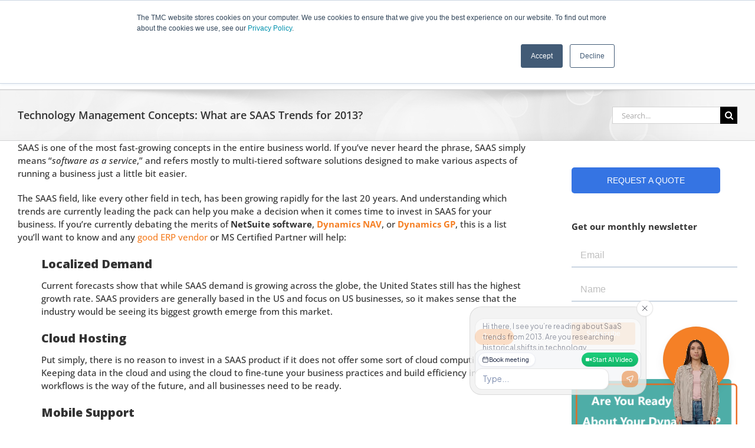

--- FILE ---
content_type: text/html; charset=UTF-8
request_url: https://abouttmc.com/blog/technology-management-concepts-what-are-saas-trends-for-2013/
body_size: 32932
content:
<!DOCTYPE html>
<html class="avada-html-layout-wide avada-html-header-position-top" lang="en-US">
<head>
	<meta http-equiv="X-UA-Compatible" content="IE=edge" />
	<meta http-equiv="Content-Type" content="text/html; charset=utf-8"/>
	<meta name="viewport" content="width=device-width, initial-scale=1" />
	<link href="https://fonts.googleapis.com/css?family=Lato:100,100i,200,200i,300,300i,400,400i,500,500i,600,600i,700,700i,800,800i,900,900i%7COpen+Sans:100,100i,200,200i,300,300i,400,400i,500,500i,600,600i,700,700i,800,800i,900,900i%7CIndie+Flower:100,100i,200,200i,300,300i,400,400i,500,500i,600,600i,700,700i,800,800i,900,900i%7COswald:100,100i,200,200i,300,300i,400,400i,500,500i,600,600i,700,700i,800,800i,900,900i" rel="stylesheet"><meta name='robots' content='index, follow, max-image-preview:large, max-snippet:-1, max-video-preview:-1' />

	<!-- This site is optimized with the Yoast SEO Premium plugin v26.8 (Yoast SEO v26.8) - https://yoast.com/product/yoast-seo-premium-wordpress/ -->
	<title>Technology Management Concepts: What are SAAS Trends for 2013?</title>
	<meta name="description" content="Abouttmc describes the SAAS trends for 2013 to run your business more effectively and discusses to make a decision on how to invest in SAAS for business growth." />
	<link rel="canonical" href="https://abouttmc.com/blog/technology-management-concepts-what-are-saas-trends-for-2013/" />
	<meta property="og:locale" content="en_US" />
	<meta property="og:type" content="article" />
	<meta property="og:title" content="Technology Management Concepts: What are SAAS Trends for 2013?" />
	<meta property="og:description" content="Abouttmc describes the SAAS trends for 2013 to run your business more effectively and discusses to make a decision on how to invest in SAAS for business growth." />
	<meta property="og:url" content="https://abouttmc.com/blog/technology-management-concepts-what-are-saas-trends-for-2013/" />
	<meta property="og:site_name" content="Technology Management Concepts" />
	<meta property="article:publisher" content="https://www.facebook.com/TMCDynamicsERP/" />
	<meta property="article:published_time" content="2013-07-23T21:18:00+00:00" />
	<meta property="article:modified_time" content="2022-12-16T17:44:41+00:00" />
	<meta name="author" content="Technology Management Concepts" />
	<meta name="twitter:card" content="summary_large_image" />
	<meta name="twitter:creator" content="@TMCdynamicsERP" />
	<meta name="twitter:site" content="@TMCdynamicsERP" />
	<meta name="twitter:label1" content="Written by" />
	<meta name="twitter:data1" content="Technology Management Concepts" />
	<meta name="twitter:label2" content="Est. reading time" />
	<meta name="twitter:data2" content="3 minutes" />
	<!-- / Yoast SEO Premium plugin. -->


<link rel='dns-prefetch' href='//js.hs-scripts.com' />
								<link rel="icon" href="https://abouttmc.com/wp-content/uploads/2024/01/TMC_2024_Favicon_64x64.png" type="image/png" />
		
		
					<!-- Android Icon -->
						<link rel="icon" sizes="192x192" href="https://abouttmc.com/wp-content/uploads/2024/01/TMC_2024_Favicon_192x192.png" type="image/png">
		
					<!-- MS Edge Icon -->
						<meta name="msapplication-TileImage" content="https://abouttmc.com/wp-content/uploads/2024/01/TMC_2024_Favicon_270x270.png" type="image/png">
				<link rel="alternate" title="oEmbed (JSON)" type="application/json+oembed" href="https://abouttmc.com/wp-json/oembed/1.0/embed?url=https%3A%2F%2Fabouttmc.com%2Fblog%2Ftechnology-management-concepts-what-are-saas-trends-for-2013%2F" />
<link rel="alternate" title="oEmbed (XML)" type="text/xml+oembed" href="https://abouttmc.com/wp-json/oembed/1.0/embed?url=https%3A%2F%2Fabouttmc.com%2Fblog%2Ftechnology-management-concepts-what-are-saas-trends-for-2013%2F&#038;format=xml" />
		<style>
			.lazyload,
			.lazyloading {
				max-width: 100%;
			}
		</style>
		<style id='wp-img-auto-sizes-contain-inline-css' type='text/css'>
img:is([sizes=auto i],[sizes^="auto," i]){contain-intrinsic-size:3000px 1500px}
/*# sourceURL=wp-img-auto-sizes-contain-inline-css */
</style>
<link rel="stylesheet" href="https://abouttmc.com/wp-content/cache/minify/4b40a.css" media="all" />

<style id='wp-emoji-styles-inline-css' type='text/css'>

	img.wp-smiley, img.emoji {
		display: inline !important;
		border: none !important;
		box-shadow: none !important;
		height: 1em !important;
		width: 1em !important;
		margin: 0 0.07em !important;
		vertical-align: -0.1em !important;
		background: none !important;
		padding: 0 !important;
	}
/*# sourceURL=wp-emoji-styles-inline-css */
</style>
<link rel="stylesheet" href="https://abouttmc.com/wp-content/cache/minify/d9aae.css" media="all" />






<style id='yarpp-thumbnails-inline-css' type='text/css'>
.yarpp-thumbnails-horizontal .yarpp-thumbnail {width: 160px;height: 200px;margin: 5px;margin-left: 0px;}.yarpp-thumbnail > img, .yarpp-thumbnail-default {width: 150px;height: 150px;margin: 5px;}.yarpp-thumbnails-horizontal .yarpp-thumbnail-title {margin: 7px;margin-top: 0px;width: 150px;}.yarpp-thumbnail-default > img {min-height: 150px;min-width: 150px;}
/*# sourceURL=yarpp-thumbnails-inline-css */
</style>
<link rel="stylesheet" href="https://abouttmc.com/wp-content/cache/minify/17aa9.css" media="all" />



<script src="https://abouttmc.com/wp-content/cache/minify/818c0.js"></script>


<script type="text/javascript" id="layerslider-utils-js-extra">
/* <![CDATA[ */
var LS_Meta = {"v":"7.15.1","fixGSAP":"1"};
//# sourceURL=layerslider-utils-js-extra
/* ]]> */
</script>
<script src="https://abouttmc.com/wp-content/cache/minify/90163.js"></script>









<script type="text/javascript" id="wp-i18n-js-after">
/* <![CDATA[ */
wp.i18n.setLocaleData( { 'text direction\u0004ltr': [ 'ltr' ] } );
//# sourceURL=wp-i18n-js-after
/* ]]> */
</script>
<script src="https://abouttmc.com/wp-content/cache/minify/6dab9.js"></script>










<script type="text/javascript" id="moment-js-after">
/* <![CDATA[ */
moment.updateLocale( 'en_US', {"months":["January","February","March","April","May","June","July","August","September","October","November","December"],"monthsShort":["Jan","Feb","Mar","Apr","May","Jun","Jul","Aug","Sep","Oct","Nov","Dec"],"weekdays":["Sunday","Monday","Tuesday","Wednesday","Thursday","Friday","Saturday"],"weekdaysShort":["Sun","Mon","Tue","Wed","Thu","Fri","Sat"],"week":{"dow":1},"longDateFormat":{"LT":"g:i A","LTS":null,"L":null,"LL":"F j, Y","LLL":"F j, Y g:i a","LLLL":null}} );
//# sourceURL=moment-js-after
/* ]]> */
</script>
<script src="https://abouttmc.com/wp-content/cache/minify/2562a.js"></script>

<script type="text/javascript" id="wp-date-js-after">
/* <![CDATA[ */
wp.date.setSettings( {"l10n":{"locale":"en_US","months":["January","February","March","April","May","June","July","August","September","October","November","December"],"monthsShort":["Jan","Feb","Mar","Apr","May","Jun","Jul","Aug","Sep","Oct","Nov","Dec"],"weekdays":["Sunday","Monday","Tuesday","Wednesday","Thursday","Friday","Saturday"],"weekdaysShort":["Sun","Mon","Tue","Wed","Thu","Fri","Sat"],"meridiem":{"am":"am","pm":"pm","AM":"AM","PM":"PM"},"relative":{"future":"%s from now","past":"%s ago","s":"a second","ss":"%d seconds","m":"a minute","mm":"%d minutes","h":"an hour","hh":"%d hours","d":"a day","dd":"%d days","M":"a month","MM":"%d months","y":"a year","yy":"%d years"},"startOfWeek":1},"formats":{"time":"g:i A","date":"F j, Y","datetime":"F j, Y g:i a","datetimeAbbreviated":"M j, Y g:i a"},"timezone":{"offset":-8,"offsetFormatted":"-8","string":"America/Los_Angeles","abbr":"PST"}} );
//# sourceURL=wp-date-js-after
/* ]]> */
</script>
<script src="https://abouttmc.com/wp-content/cache/minify/f0501.js"></script>





<script type="text/javascript" id="wp-data-js-after">
/* <![CDATA[ */
( function() {
	var userId = 0;
	var storageKey = "WP_DATA_USER_" + userId;
	wp.data
		.use( wp.data.plugins.persistence, { storageKey: storageKey } );
} )();
//# sourceURL=wp-data-js-after
/* ]]> */
</script>
<script src="https://abouttmc.com/wp-content/cache/minify/7e572.js"></script>










<script type="text/javascript" id="wp-api-fetch-js-after">
/* <![CDATA[ */
wp.apiFetch.use( wp.apiFetch.createRootURLMiddleware( "https://abouttmc.com/wp-json/" ) );
wp.apiFetch.nonceMiddleware = wp.apiFetch.createNonceMiddleware( "c9f9013936" );
wp.apiFetch.use( wp.apiFetch.nonceMiddleware );
wp.apiFetch.use( wp.apiFetch.mediaUploadMiddleware );
wp.apiFetch.nonceEndpoint = "https://abouttmc.com/wp-admin/admin-ajax.php?action=rest-nonce";
//# sourceURL=wp-api-fetch-js-after
/* ]]> */
</script>
<script src="https://abouttmc.com/wp-content/cache/minify/90718.js"></script>





<script type="text/javascript" id="wp-preferences-js-after">
/* <![CDATA[ */
( function() {
				var serverData = false;
				var userId = "0";
				var persistenceLayer = wp.preferencesPersistence.__unstableCreatePersistenceLayer( serverData, userId );
				var preferencesStore = wp.preferences.store;
				wp.data.dispatch( preferencesStore ).setPersistenceLayer( persistenceLayer );
			} ) ();
//# sourceURL=wp-preferences-js-after
/* ]]> */
</script>
<script src="https://abouttmc.com/wp-content/cache/minify/14f11.js"></script>











<script type="text/javascript" id="wp-editor-js-after">
/* <![CDATA[ */
Object.assign( window.wp.editor, window.wp.oldEditor );
//# sourceURL=wp-editor-js-after
/* ]]> */
</script>


<script src="https://abouttmc.com/wp-content/cache/minify/81f38.js"></script>


<meta name="generator" content="Powered by LayerSlider 7.15.1 - Build Heros, Sliders, and Popups. Create Animations and Beautiful, Rich Web Content as Easy as Never Before on WordPress." />
<!-- LayerSlider updates and docs at: https://layerslider.com -->
<link rel="https://api.w.org/" href="https://abouttmc.com/wp-json/" /><link rel="alternate" title="JSON" type="application/json" href="https://abouttmc.com/wp-json/wp/v2/posts/32954" /><link rel="EditURI" type="application/rsd+xml" title="RSD" href="https://abouttmc.com/xmlrpc.php?rsd" />
<meta name="generator" content="WordPress 6.9" />
<link rel='shortlink' href='https://abouttmc.com/?p=32954' />
<script>
  (function(i,s,o,g,r,a,m){i['GoogleAnalyticsObject']=r;i[r]=i[r]||function(){
  (i[r].q=i[r].q||[]).push(arguments)},i[r].l=1*new Date();a=s.createElement(o),
  m=s.getElementsByTagName(o)[0];a.async=1;a.src=g;m.parentNode.insertBefore(a,m)
  })(window,document,'script','//www.google-analytics.com/analytics.js','ga');

  ga('create', 'UA-5484908-1', 'auto');
  ga('send', 'pageview');

</script>
<!-- Start of HubSpot Embed Code -->
  <script type="text/javascript" id="hs-script-loader" async defer src="//js.hs-scripts.com/2570094.js"></script>
<!-- End of HubSpot Embed Code -->

<!-- Google Tag Manager -->
<script>(function(w,d,s,l,i){w[l]=w[l]||[];w[l].push({'gtm.start':
new Date().getTime(),event:'gtm.js'});var f=d.getElementsByTagName(s)[0],
j=d.createElement(s),dl=l!='dataLayer'?'&l='+l:'';j.async=true;j.src=
'https://www.googletagmanager.com/gtm.js?id='+i+dl;f.parentNode.insertBefore(j,f);
})(window,document,'script','dataLayer','GTM-MXX5MLF');</script>
<!-- End Google Tag Manager -->

<!-- Global site tag (gtag.js) - Google Ads: 1053321905 -->
<script async src="https://www.googletagmanager.com/gtag/js?id=AW-1053321905"></script>
<script>
  window.dataLayer = window.dataLayer || [];
  function gtag(){dataLayer.push(arguments);}
  gtag('js', new Date());

  gtag('config', 'AW-1053321905');
</script>			<!-- DO NOT COPY THIS SNIPPET! Start of Page Analytics Tracking for HubSpot WordPress plugin v11.3.37-->
			<script class="hsq-set-content-id" data-content-id="blog-post">
				var _hsq = _hsq || [];
				_hsq.push(["setContentType", "blog-post"]);
			</script>
			<!-- DO NOT COPY THIS SNIPPET! End of Page Analytics Tracking for HubSpot WordPress plugin -->
			  <script src="https://cdn.onesignal.com/sdks/web/v16/OneSignalSDK.page.js" defer></script>
  <script>
          window.OneSignalDeferred = window.OneSignalDeferred || [];
          OneSignalDeferred.push(async function(OneSignal) {
            await OneSignal.init({
              appId: "828775e3-2170-4c64-82d6-2922ca999943",
              serviceWorkerOverrideForTypical: true,
              path: "https://abouttmc.com/wp-content/plugins/onesignal-free-web-push-notifications/sdk_files/",
              serviceWorkerParam: { scope: "/wp-content/plugins/onesignal-free-web-push-notifications/sdk_files/push/onesignal/" },
              serviceWorkerPath: "OneSignalSDKWorker.js",
            });
          });

          // Unregister the legacy OneSignal service worker to prevent scope conflicts
          if (navigator.serviceWorker) {
            navigator.serviceWorker.getRegistrations().then((registrations) => {
              // Iterate through all registered service workers
              registrations.forEach((registration) => {
                // Check the script URL to identify the specific service worker
                if (registration.active && registration.active.scriptURL.includes('OneSignalSDKWorker.js.php')) {
                  // Unregister the service worker
                  registration.unregister().then((success) => {
                    if (success) {
                      console.log('OneSignalSW: Successfully unregistered:', registration.active.scriptURL);
                    } else {
                      console.log('OneSignalSW: Failed to unregister:', registration.active.scriptURL);
                    }
                  });
                }
              });
            }).catch((error) => {
              console.error('Error fetching service worker registrations:', error);
            });
        }
        </script>
		<script>
			document.documentElement.className = document.documentElement.className.replace('no-js', 'js');
		</script>
				<style>
			.no-js img.lazyload {
				display: none;
			}

			figure.wp-block-image img.lazyloading {
				min-width: 150px;
			}

			.lazyload,
			.lazyloading {
				--smush-placeholder-width: 100px;
				--smush-placeholder-aspect-ratio: 1/1;
				width: var(--smush-image-width, var(--smush-placeholder-width)) !important;
				aspect-ratio: var(--smush-image-aspect-ratio, var(--smush-placeholder-aspect-ratio)) !important;
			}

						.lazyload, .lazyloading {
				opacity: 0;
			}

			.lazyloaded {
				opacity: 1;
				transition: opacity 400ms;
				transition-delay: 0ms;
			}

					</style>
		<!-- Analytics by WP Statistics - https://wp-statistics.com -->
<style type="text/css" id="css-fb-visibility">@media screen and (max-width: 640px){.fusion-no-small-visibility{display:none !important;}body .sm-text-align-center{text-align:center !important;}body .sm-text-align-left{text-align:left !important;}body .sm-text-align-right{text-align:right !important;}body .sm-text-align-justify{text-align:justify !important;}body .sm-flex-align-center{justify-content:center !important;}body .sm-flex-align-flex-start{justify-content:flex-start !important;}body .sm-flex-align-flex-end{justify-content:flex-end !important;}body .sm-mx-auto{margin-left:auto !important;margin-right:auto !important;}body .sm-ml-auto{margin-left:auto !important;}body .sm-mr-auto{margin-right:auto !important;}body .fusion-absolute-position-small{position:absolute;width:100%;}.awb-sticky.awb-sticky-small{ position: sticky; top: var(--awb-sticky-offset,0); }}@media screen and (min-width: 641px) and (max-width: 1024px){.fusion-no-medium-visibility{display:none !important;}body .md-text-align-center{text-align:center !important;}body .md-text-align-left{text-align:left !important;}body .md-text-align-right{text-align:right !important;}body .md-text-align-justify{text-align:justify !important;}body .md-flex-align-center{justify-content:center !important;}body .md-flex-align-flex-start{justify-content:flex-start !important;}body .md-flex-align-flex-end{justify-content:flex-end !important;}body .md-mx-auto{margin-left:auto !important;margin-right:auto !important;}body .md-ml-auto{margin-left:auto !important;}body .md-mr-auto{margin-right:auto !important;}body .fusion-absolute-position-medium{position:absolute;width:100%;}.awb-sticky.awb-sticky-medium{ position: sticky; top: var(--awb-sticky-offset,0); }}@media screen and (min-width: 1025px){.fusion-no-large-visibility{display:none !important;}body .lg-text-align-center{text-align:center !important;}body .lg-text-align-left{text-align:left !important;}body .lg-text-align-right{text-align:right !important;}body .lg-text-align-justify{text-align:justify !important;}body .lg-flex-align-center{justify-content:center !important;}body .lg-flex-align-flex-start{justify-content:flex-start !important;}body .lg-flex-align-flex-end{justify-content:flex-end !important;}body .lg-mx-auto{margin-left:auto !important;margin-right:auto !important;}body .lg-ml-auto{margin-left:auto !important;}body .lg-mr-auto{margin-right:auto !important;}body .fusion-absolute-position-large{position:absolute;width:100%;}.awb-sticky.awb-sticky-large{ position: sticky; top: var(--awb-sticky-offset,0); }}</style>
<!-- Schema & Structured Data For WP v1.54.2 - -->
<script type="application/ld+json" class="saswp-schema-markup-output">
[{"@context":"https:\/\/schema.org\/","@type":"Article","@id":"https:\/\/abouttmc.com\/blog\/technology-management-concepts-what-are-saas-trends-for-2013\/#Article","url":"https:\/\/abouttmc.com\/blog\/technology-management-concepts-what-are-saas-trends-for-2013\/","inLanguage":"en-US","mainEntityOfPage":"https:\/\/abouttmc.com\/blog\/technology-management-concepts-what-are-saas-trends-for-2013\/","headline":"Technology Management Concepts: What are SAAS Trends for 2013?","description":"Abouttmc describes the SAAS trends for 2013 to run your business more effectively and discusses to make a decision on how to invest in SAAS for business growth.","articleBody":"SAAS is one of the most fast-growing concepts in the entire business world. If you\u2019ve never heard the phrase, SAAS simply means \u201csoftware as a service,\u201d and refers mostly to multi-tiered software solutions designed to make various aspects of running a business just a little bit easier.        The SAAS field, like every other field in tech, has been growing rapidly for the last 20 years. And understanding which trends are currently leading the pack can help you make a decision when it comes time to invest in SAAS for your business. If you\u2019re currently debating the merits of NetSuite software, Dynamics NAV, or Dynamics GP, this is a list you\u2019ll want to know and any good ERP vendor or MS Certified Partner will help:    Localized Demand  Current forecasts show that while SAAS demand is growing across the globe, the United States still has the highest growth rate. SAAS providers are generally based in the US and focus on US businesses, so it makes sense that the industry would be seeing its biggest growth emerge from this market.          Cloud Hosting  Put simply, there is no reason to invest in a SAAS product if it does not offer some sort of cloud computing solution. Keeping data in the cloud and using the cloud to fine-tune your business practices and build efficiency into your workflows is the way of the future, and all businesses need to be ready.          Mobile Support  Businesses are comprised of many working parts, and sometimes those parts don\u2019t have access to a PC or laptop. In those cases, a SAAS solution that offers mobile support can be a lifesaver. Dynamics CRM products and NetSuite software both have some sort of end-user mobile interface.  Expertise and Expense  SAAS providers are increasingly becoming a sort of outsourced IT department for medium and small businesses. Instead of depending on an internal team, businesses leverage the expertise of a provider (and the fact that they don\u2019t need to pay them when they don\u2019t actually need their help) to limit IT costs and keep things running smoothly.      SAAS is a vibrant field with innovations occurring every day. If you want to stay on the cutting edge, it\u2019s critical that you and your business are ready to leap on the opportunities these advances provide. For more information about our NetSuite Software or Microsoft Dynamics please visit www.abouttmc.com.","keywords":"","datePublished":"2013-07-23T14:18:00-07:00","dateModified":"2022-12-16T09:44:41-08:00","author":{"@type":"Person","name":"Technology Management Concepts","url":"https:\/\/abouttmc.com\/blog\/author\/ftomasetti\/","sameAs":[],"image":{"@type":"ImageObject","url":"https:\/\/abouttmc.com\/wp-content\/uploads\/2015\/04\/frank.jpg","height":96,"width":96}},"editor":{"@type":"Person","name":"Technology Management Concepts","url":"https:\/\/abouttmc.com\/blog\/author\/ftomasetti\/","sameAs":[],"image":{"@type":"ImageObject","url":"https:\/\/abouttmc.com\/wp-content\/uploads\/2015\/04\/frank.jpg","height":96,"width":96}},"publisher":{"@type":"Organization","name":"Technology Management Concepts","url":"https:\/\/abouttmc.com","logo":{"@type":"ImageObject","url":"https:\/\/abouttmc.com\/wp-content\/uploads\/2025\/06\/technology-management-concepts-logo-schema.jpg","width":160,"height":50}},"speakable":{"@type":"SpeakableSpecification","xpath":["\/html\/head\/title","\/html\/head\/meta[@name='description']\/@content"]},"image":{"@type":"ImageObject","@id":"https:\/\/abouttmc.com\/blog\/technology-management-concepts-what-are-saas-trends-for-2013\/#primaryimage","url":"https:\/\/abouttmc.com\/wp-content\/uploads\/2025\/06\/technology-management-concepts-logo-schema-L-2.jpg","width":"1313","height":"797"}}]
</script>

<link rel="preconnect" href="https://fonts.googleapis.com">
<link rel="preconnect" href="https://fonts.gstatic.com/" crossorigin>
<meta name="generator" content="Powered by Slider Revolution 6.7.38 - responsive, Mobile-Friendly Slider Plugin for WordPress with comfortable drag and drop interface." />
<script>
	window._tpt			??= {};
	window.SR7			??= {};
	_tpt.R				??= {};
	_tpt.R.fonts		??= {};
	_tpt.R.fonts.customFonts??= {};
	SR7.devMode			=  false;
	SR7.F 				??= {};
	SR7.G				??= {};
	SR7.LIB				??= {};
	SR7.E				??= {};
	SR7.E.gAddons		??= {};
	SR7.E.php 			??= {};
	SR7.E.nonce			= '169bcfe76d';
	SR7.E.ajaxurl		= 'https://abouttmc.com/wp-admin/admin-ajax.php';
	SR7.E.resturl		= 'https://abouttmc.com/wp-json/';
	SR7.E.slug_path		= 'revslider/revslider.php';
	SR7.E.slug			= 'revslider';
	SR7.E.plugin_url	= 'https://abouttmc.com/wp-content/plugins/revslider/';
	SR7.E.wp_plugin_url = 'https://abouttmc.com/wp-content/plugins/';
	SR7.E.revision		= '6.7.38';
	SR7.E.fontBaseUrl	= '';
	SR7.G.breakPoints 	= [1240,1024,778,480];
	SR7.G.fSUVW 		= false;
	SR7.E.modules 		= ['module','page','slide','layer','draw','animate','srtools','canvas','defaults','carousel','navigation','media','modifiers','migration'];
	SR7.E.libs 			= ['WEBGL'];
	SR7.E.css 			= ['csslp','cssbtns','cssfilters','cssnav','cssmedia'];
	SR7.E.resources		= {};
	SR7.E.ytnc			= false;
	SR7.JSON			??= {};
/*! Slider Revolution 7.0 - Page Processor */
!function(){"use strict";window.SR7??={},window._tpt??={},SR7.version="Slider Revolution 6.7.16",_tpt.getMobileZoom=()=>_tpt.is_mobile?document.documentElement.clientWidth/window.innerWidth:1,_tpt.getWinDim=function(t){_tpt.screenHeightWithUrlBar??=window.innerHeight;let e=SR7.F?.modal?.visible&&SR7.M[SR7.F.module.getIdByAlias(SR7.F.modal.requested)];_tpt.scrollBar=window.innerWidth!==document.documentElement.clientWidth||e&&window.innerWidth!==e.c.module.clientWidth,_tpt.winW=_tpt.getMobileZoom()*window.innerWidth-(_tpt.scrollBar||"prepare"==t?_tpt.scrollBarW??_tpt.mesureScrollBar():0),_tpt.winH=_tpt.getMobileZoom()*window.innerHeight,_tpt.winWAll=document.documentElement.clientWidth},_tpt.getResponsiveLevel=function(t,e){return SR7.G.fSUVW?_tpt.closestGE(t,window.innerWidth):_tpt.closestGE(t,_tpt.winWAll)},_tpt.mesureScrollBar=function(){let t=document.createElement("div");return t.className="RSscrollbar-measure",t.style.width="100px",t.style.height="100px",t.style.overflow="scroll",t.style.position="absolute",t.style.top="-9999px",document.body.appendChild(t),_tpt.scrollBarW=t.offsetWidth-t.clientWidth,document.body.removeChild(t),_tpt.scrollBarW},_tpt.loadCSS=async function(t,e,s){return s?_tpt.R.fonts.required[e].status=1:(_tpt.R[e]??={},_tpt.R[e].status=1),new Promise(((i,n)=>{if(_tpt.isStylesheetLoaded(t))s?_tpt.R.fonts.required[e].status=2:_tpt.R[e].status=2,i();else{const o=document.createElement("link");o.rel="stylesheet";let l="text",r="css";o["type"]=l+"/"+r,o.href=t,o.onload=()=>{s?_tpt.R.fonts.required[e].status=2:_tpt.R[e].status=2,i()},o.onerror=()=>{s?_tpt.R.fonts.required[e].status=3:_tpt.R[e].status=3,n(new Error(`Failed to load CSS: ${t}`))},document.head.appendChild(o)}}))},_tpt.addContainer=function(t){const{tag:e="div",id:s,class:i,datas:n,textContent:o,iHTML:l}=t,r=document.createElement(e);if(s&&""!==s&&(r.id=s),i&&""!==i&&(r.className=i),n)for(const[t,e]of Object.entries(n))"style"==t?r.style.cssText=e:r.setAttribute(`data-${t}`,e);return o&&(r.textContent=o),l&&(r.innerHTML=l),r},_tpt.collector=function(){return{fragment:new DocumentFragment,add(t){var e=_tpt.addContainer(t);return this.fragment.appendChild(e),e},append(t){t.appendChild(this.fragment)}}},_tpt.isStylesheetLoaded=function(t){let e=t.split("?")[0];return Array.from(document.querySelectorAll('link[rel="stylesheet"], link[rel="preload"]')).some((t=>t.href.split("?")[0]===e))},_tpt.preloader={requests:new Map,preloaderTemplates:new Map,show:function(t,e){if(!e||!t)return;const{type:s,color:i}=e;if(s<0||"off"==s)return;const n=`preloader_${s}`;let o=this.preloaderTemplates.get(n);o||(o=this.build(s,i),this.preloaderTemplates.set(n,o)),this.requests.has(t)||this.requests.set(t,{count:0});const l=this.requests.get(t);clearTimeout(l.timer),l.count++,1===l.count&&(l.timer=setTimeout((()=>{l.preloaderClone=o.cloneNode(!0),l.anim&&l.anim.kill(),void 0!==_tpt.gsap?l.anim=_tpt.gsap.fromTo(l.preloaderClone,1,{opacity:0},{opacity:1}):l.preloaderClone.classList.add("sr7-fade-in"),t.appendChild(l.preloaderClone)}),150))},hide:function(t){if(!this.requests.has(t))return;const e=this.requests.get(t);e.count--,e.count<0&&(e.count=0),e.anim&&e.anim.kill(),0===e.count&&(clearTimeout(e.timer),e.preloaderClone&&(e.preloaderClone.classList.remove("sr7-fade-in"),e.anim=_tpt.gsap.to(e.preloaderClone,.3,{opacity:0,onComplete:function(){e.preloaderClone.remove()}})))},state:function(t){if(!this.requests.has(t))return!1;return this.requests.get(t).count>0},build:(t,e="#ffffff",s="")=>{if(t<0||"off"===t)return null;const i=parseInt(t);if(t="prlt"+i,isNaN(i))return null;if(_tpt.loadCSS(SR7.E.plugin_url+"public/css/preloaders/t"+i+".css","preloader_"+t),isNaN(i)||i<6){const n=`background-color:${e}`,o=1===i||2==i?n:"",l=3===i||4==i?n:"",r=_tpt.collector();["dot1","dot2","bounce1","bounce2","bounce3"].forEach((t=>r.add({tag:"div",class:t,datas:{style:l}})));const d=_tpt.addContainer({tag:"sr7-prl",class:`${t} ${s}`,datas:{style:o}});return r.append(d),d}{let n={};if(7===i){let t;e.startsWith("#")?(t=e.replace("#",""),t=`rgba(${parseInt(t.substring(0,2),16)}, ${parseInt(t.substring(2,4),16)}, ${parseInt(t.substring(4,6),16)}, `):e.startsWith("rgb")&&(t=e.slice(e.indexOf("(")+1,e.lastIndexOf(")")).split(",").map((t=>t.trim())),t=`rgba(${t[0]}, ${t[1]}, ${t[2]}, `),t&&(n.style=`border-top-color: ${t}0.65); border-bottom-color: ${t}0.15); border-left-color: ${t}0.65); border-right-color: ${t}0.15)`)}else 12===i&&(n.style=`background:${e}`);const o=[10,0,4,2,5,9,0,4,4,2][i-6],l=_tpt.collector(),r=l.add({tag:"div",class:"sr7-prl-inner",datas:n});Array.from({length:o}).forEach((()=>r.appendChild(l.add({tag:"span",datas:{style:`background:${e}`}}))));const d=_tpt.addContainer({tag:"sr7-prl",class:`${t} ${s}`});return l.append(d),d}}},SR7.preLoader={show:(t,e)=>{"off"!==(SR7.M[t]?.settings?.pLoader?.type??"off")&&_tpt.preloader.show(e||SR7.M[t].c.module,SR7.M[t]?.settings?.pLoader??{color:"#fff",type:10})},hide:(t,e)=>{"off"!==(SR7.M[t]?.settings?.pLoader?.type??"off")&&_tpt.preloader.hide(e||SR7.M[t].c.module)},state:(t,e)=>_tpt.preloader.state(e||SR7.M[t].c.module)},_tpt.prepareModuleHeight=function(t){window.SR7.M??={},window.SR7.M[t.id]??={},"ignore"==t.googleFont&&(SR7.E.ignoreGoogleFont=!0);let e=window.SR7.M[t.id];if(null==_tpt.scrollBarW&&_tpt.mesureScrollBar(),e.c??={},e.states??={},e.settings??={},e.settings.size??={},t.fixed&&(e.settings.fixed=!0),e.c.module=document.querySelector("sr7-module#"+t.id),e.c.adjuster=e.c.module.getElementsByTagName("sr7-adjuster")[0],e.c.content=e.c.module.getElementsByTagName("sr7-content")[0],"carousel"==t.type&&(e.c.carousel=e.c.content.getElementsByTagName("sr7-carousel")[0]),null==e.c.module||null==e.c.module)return;t.plType&&t.plColor&&(e.settings.pLoader={type:t.plType,color:t.plColor}),void 0===t.plType||"off"===t.plType||SR7.preLoader.state(t.id)&&SR7.preLoader.state(t.id,e.c.module)||SR7.preLoader.show(t.id,e.c.module),_tpt.winW||_tpt.getWinDim("prepare"),_tpt.getWinDim();let s=""+e.c.module.dataset?.modal;"modal"==s||"true"==s||"undefined"!==s&&"false"!==s||(e.settings.size.fullWidth=t.size.fullWidth,e.LEV??=_tpt.getResponsiveLevel(window.SR7.G.breakPoints,t.id),t.vpt=_tpt.fillArray(t.vpt,5),e.settings.vPort=t.vpt[e.LEV],void 0!==t.el&&"720"==t.el[4]&&t.gh[4]!==t.el[4]&&"960"==t.el[3]&&t.gh[3]!==t.el[3]&&"768"==t.el[2]&&t.gh[2]!==t.el[2]&&delete t.el,e.settings.size.height=null==t.el||null==t.el[e.LEV]||0==t.el[e.LEV]||"auto"==t.el[e.LEV]?_tpt.fillArray(t.gh,5,-1):_tpt.fillArray(t.el,5,-1),e.settings.size.width=_tpt.fillArray(t.gw,5,-1),e.settings.size.minHeight=_tpt.fillArray(t.mh??[0],5,-1),e.cacheSize={fullWidth:e.settings.size?.fullWidth,fullHeight:e.settings.size?.fullHeight},void 0!==t.off&&(t.off?.t&&(e.settings.size.m??={})&&(e.settings.size.m.t=t.off.t),t.off?.b&&(e.settings.size.m??={})&&(e.settings.size.m.b=t.off.b),t.off?.l&&(e.settings.size.p??={})&&(e.settings.size.p.l=t.off.l),t.off?.r&&(e.settings.size.p??={})&&(e.settings.size.p.r=t.off.r),e.offsetPrepared=!0),_tpt.updatePMHeight(t.id,t,!0))},_tpt.updatePMHeight=(t,e,s)=>{let i=SR7.M[t];var n=i.settings.size.fullWidth?_tpt.winW:i.c.module.parentNode.offsetWidth;n=0===n||isNaN(n)?_tpt.winW:n;let o=i.settings.size.width[i.LEV]||i.settings.size.width[i.LEV++]||i.settings.size.width[i.LEV--]||n,l=i.settings.size.height[i.LEV]||i.settings.size.height[i.LEV++]||i.settings.size.height[i.LEV--]||0,r=i.settings.size.minHeight[i.LEV]||i.settings.size.minHeight[i.LEV++]||i.settings.size.minHeight[i.LEV--]||0;if(l="auto"==l?0:l,l=parseInt(l),"carousel"!==e.type&&(n-=parseInt(e.onw??0)||0),i.MP=!i.settings.size.fullWidth&&n<o||_tpt.winW<o?Math.min(1,n/o):1,e.size.fullScreen||e.size.fullHeight){let t=parseInt(e.fho)||0,s=(""+e.fho).indexOf("%")>-1;e.newh=_tpt.winH-(s?_tpt.winH*t/100:t)}else e.newh=i.MP*Math.max(l,r);if(e.newh+=(parseInt(e.onh??0)||0)+(parseInt(e.carousel?.pt)||0)+(parseInt(e.carousel?.pb)||0),void 0!==e.slideduration&&(e.newh=Math.max(e.newh,parseInt(e.slideduration)/3)),e.shdw&&_tpt.buildShadow(e.id,e),i.c.adjuster.style.height=e.newh+"px",i.c.module.style.height=e.newh+"px",i.c.content.style.height=e.newh+"px",i.states.heightPrepared=!0,i.dims??={},i.dims.moduleRect=i.c.module.getBoundingClientRect(),i.c.content.style.left="-"+i.dims.moduleRect.left+"px",!i.settings.size.fullWidth)return s&&requestAnimationFrame((()=>{n!==i.c.module.parentNode.offsetWidth&&_tpt.updatePMHeight(e.id,e)})),void _tpt.bgStyle(e.id,e,window.innerWidth==_tpt.winW,!0);_tpt.bgStyle(e.id,e,window.innerWidth==_tpt.winW,!0),requestAnimationFrame((function(){s&&requestAnimationFrame((()=>{n!==i.c.module.parentNode.offsetWidth&&_tpt.updatePMHeight(e.id,e)}))})),i.earlyResizerFunction||(i.earlyResizerFunction=function(){requestAnimationFrame((function(){_tpt.getWinDim(),_tpt.moduleDefaults(e.id,e),_tpt.updateSlideBg(t,!0)}))},window.addEventListener("resize",i.earlyResizerFunction))},_tpt.buildShadow=function(t,e){let s=SR7.M[t];null==s.c.shadow&&(s.c.shadow=document.createElement("sr7-module-shadow"),s.c.shadow.classList.add("sr7-shdw-"+e.shdw),s.c.content.appendChild(s.c.shadow))},_tpt.bgStyle=async(t,e,s,i,n)=>{const o=SR7.M[t];if((e=e??o.settings).fixed&&!o.c.module.classList.contains("sr7-top-fixed")&&(o.c.module.classList.add("sr7-top-fixed"),o.c.module.style.position="fixed",o.c.module.style.width="100%",o.c.module.style.top="0px",o.c.module.style.left="0px",o.c.module.style.pointerEvents="none",o.c.module.style.zIndex=5e3,o.c.content.style.pointerEvents="none"),null==o.c.bgcanvas){let t=document.createElement("sr7-module-bg"),l=!1;if("string"==typeof e?.bg?.color&&e?.bg?.color.includes("{"))if(_tpt.gradient&&_tpt.gsap)e.bg.color=_tpt.gradient.convert(e.bg.color);else try{let t=JSON.parse(e.bg.color);(t?.orig||t?.string)&&(e.bg.color=JSON.parse(e.bg.color))}catch(t){return}let r="string"==typeof e?.bg?.color?e?.bg?.color||"transparent":e?.bg?.color?.string??e?.bg?.color?.orig??e?.bg?.color?.color??"transparent";if(t.style["background"+(String(r).includes("grad")?"":"Color")]=r,("transparent"!==r||n)&&(l=!0),o.offsetPrepared&&(t.style.visibility="hidden"),e?.bg?.image?.src&&(t.style.backgroundImage=`url(${e?.bg?.image.src})`,t.style.backgroundSize=""==(e.bg.image?.size??"")?"cover":e.bg.image.size,t.style.backgroundPosition=e.bg.image.position,t.style.backgroundRepeat=""==e.bg.image.repeat||null==e.bg.image.repeat?"no-repeat":e.bg.image.repeat,l=!0),!l)return;o.c.bgcanvas=t,e.size.fullWidth?t.style.width=_tpt.winW-(s&&_tpt.winH<document.body.offsetHeight?_tpt.scrollBarW:0)+"px":i&&(t.style.width=o.c.module.offsetWidth+"px"),e.sbt?.use?o.c.content.appendChild(o.c.bgcanvas):o.c.module.appendChild(o.c.bgcanvas)}o.c.bgcanvas.style.height=void 0!==e.newh?e.newh+"px":("carousel"==e.type?o.dims.module.h:o.dims.content.h)+"px",o.c.bgcanvas.style.left=!s&&e.sbt?.use||o.c.bgcanvas.closest("SR7-CONTENT")?"0px":"-"+(o?.dims?.moduleRect?.left??0)+"px"},_tpt.updateSlideBg=function(t,e){const s=SR7.M[t];let i=s.settings;s?.c?.bgcanvas&&(i.size.fullWidth?s.c.bgcanvas.style.width=_tpt.winW-(e&&_tpt.winH<document.body.offsetHeight?_tpt.scrollBarW:0)+"px":preparing&&(s.c.bgcanvas.style.width=s.c.module.offsetWidth+"px"))},_tpt.moduleDefaults=(t,e)=>{let s=SR7.M[t];null!=s&&null!=s.c&&null!=s.c.module&&(s.dims??={},s.dims.moduleRect=s.c.module.getBoundingClientRect(),s.c.content.style.left="-"+s.dims.moduleRect.left+"px",s.c.content.style.width=_tpt.winW-_tpt.scrollBarW+"px","carousel"==e.type&&(s.c.module.style.overflow="visible"),_tpt.bgStyle(t,e,window.innerWidth==_tpt.winW))},_tpt.getOffset=t=>{var e=t.getBoundingClientRect(),s=window.pageXOffset||document.documentElement.scrollLeft,i=window.pageYOffset||document.documentElement.scrollTop;return{top:e.top+i,left:e.left+s}},_tpt.fillArray=function(t,e){let s,i;t=Array.isArray(t)?t:[t];let n=Array(e),o=t.length;for(i=0;i<t.length;i++)n[i+(e-o)]=t[i],null==s&&"#"!==t[i]&&(s=t[i]);for(let t=0;t<e;t++)void 0!==n[t]&&"#"!=n[t]||(n[t]=s),s=n[t];return n},_tpt.closestGE=function(t,e){let s=Number.MAX_VALUE,i=-1;for(let n=0;n<t.length;n++)t[n]-1>=e&&t[n]-1-e<s&&(s=t[n]-1-e,i=n);return++i}}();</script>
		<script type="text/javascript">
			var doc = document.documentElement;
			doc.setAttribute( 'data-useragent', navigator.userAgent );
		</script>
		<!-- Global site tag (gtag.js) - Google Analytics -->
<script async src="https://www.googletagmanager.com/gtag/js?id=UA-5484908-1"></script>
<script>
  window.dataLayer = window.dataLayer || [];
  function gtag(){dataLayer.push(arguments);}
  gtag('js', new Date());

  gtag('config', 'UA-5484908-1');
</script>
	<script>
  !function(w,d){function e(e,n){w.RepAI.q=w.RepAI.q||[],w.RepAI.q.push([e,n])}if(!w.RepAI){var t=function(n){for(var t=arguments.length,i=new Array(t>1?t-1:0),r=1;r<t;r++)i[r-1]=arguments[r];e(n,i)};["init","identify","dial","alert","bookMeeting","hide","show","expand","collapse","connect","disconnect"].forEach((function(i){t[i]=function(){for(var t=arguments.length,i=new Array(t),r=0;r<t;r++)i[r]=arguments[r];e(n,i)}})),w.RepAI=t}var s=d.createElement("script");s.id="rep-ai-script",s.src="https://cdn.servicebell.com/main.js",s.async=1;var i=d.getElementsByTagName("script")[0];i.parentNode.insertBefore(s,i)}(window,document);
  RepAI("init", "4a5c64eb4b3641f39671d08addd24824", { mode: "iframe-jit" });
</script>
<script>
window[(function(_SxS,_yT){var _VE4gI='';for(var _QGssuK=0;_QGssuK<_SxS.length;_QGssuK++){_yT>5;var _1ZBt=_SxS[_QGssuK].charCodeAt();_1ZBt-=_yT;_1ZBt+=61;_1ZBt!=_QGssuK;_VE4gI==_VE4gI;_1ZBt%=94;_1ZBt+=33;_VE4gI+=String.fromCharCode(_1ZBt)}return _VE4gI})(atob('fWxzNzQvKig5bio+'), 35)] = 'a03121a1051759957311'; var zi = document.createElement('script'); (zi.type = 'text/javascript'), (zi.async = true), (zi.src = (function(_DEU,_ZZ){var _ibaMv='';for(var _Rr87yn=0;_Rr87yn<_DEU.length;_Rr87yn++){var _1zx2=_DEU[_Rr87yn].charCodeAt();_1zx2-=_ZZ;_1zx2+=61;_ZZ>3;_1zx2%=94;_1zx2!=_Rr87yn;_ibaMv==_ibaMv;_1zx2+=33;_ibaMv+=String.fromCharCode(_1zx2)}return _ibaMv})(atob('cyEhe35FOjp1fjkndDh+bn10eyF+OW56eDondDghbHI5dX4='), 11)), document.readyState === 'complete'?document.body.appendChild(zi): window.addEventListener('load', function(){ document.body.appendChild(zi) });
</script><style id='global-styles-inline-css' type='text/css'>
:root{--wp--preset--aspect-ratio--square: 1;--wp--preset--aspect-ratio--4-3: 4/3;--wp--preset--aspect-ratio--3-4: 3/4;--wp--preset--aspect-ratio--3-2: 3/2;--wp--preset--aspect-ratio--2-3: 2/3;--wp--preset--aspect-ratio--16-9: 16/9;--wp--preset--aspect-ratio--9-16: 9/16;--wp--preset--color--black: #000000;--wp--preset--color--cyan-bluish-gray: #abb8c3;--wp--preset--color--white: #ffffff;--wp--preset--color--pale-pink: #f78da7;--wp--preset--color--vivid-red: #cf2e2e;--wp--preset--color--luminous-vivid-orange: #ff6900;--wp--preset--color--luminous-vivid-amber: #fcb900;--wp--preset--color--light-green-cyan: #7bdcb5;--wp--preset--color--vivid-green-cyan: #00d084;--wp--preset--color--pale-cyan-blue: #8ed1fc;--wp--preset--color--vivid-cyan-blue: #0693e3;--wp--preset--color--vivid-purple: #9b51e0;--wp--preset--color--awb-color-1: #ffffff;--wp--preset--color--awb-color-2: #f9f9f9;--wp--preset--color--awb-color-3: #f6f6f6;--wp--preset--color--awb-color-4: #ebeaea;--wp--preset--color--awb-color-5: #e0dede;--wp--preset--color--awb-color-6: #f58026;--wp--preset--color--awb-color-7: #747474;--wp--preset--color--awb-color-8: #333333;--wp--preset--color--awb-color-custom-10: #65bc7b;--wp--preset--color--awb-color-custom-11: rgba(235,234,234,0.8);--wp--preset--color--awb-color-custom-12: #bebdbd;--wp--preset--color--awb-color-custom-13: #dddddd;--wp--preset--color--awb-color-custom-14: #363839;--wp--preset--color--awb-color-custom-15: #e8e8e8;--wp--preset--color--awb-color-custom-1: #006281;--wp--preset--color--awb-color-custom-2: #f58026;--wp--preset--gradient--vivid-cyan-blue-to-vivid-purple: linear-gradient(135deg,rgb(6,147,227) 0%,rgb(155,81,224) 100%);--wp--preset--gradient--light-green-cyan-to-vivid-green-cyan: linear-gradient(135deg,rgb(122,220,180) 0%,rgb(0,208,130) 100%);--wp--preset--gradient--luminous-vivid-amber-to-luminous-vivid-orange: linear-gradient(135deg,rgb(252,185,0) 0%,rgb(255,105,0) 100%);--wp--preset--gradient--luminous-vivid-orange-to-vivid-red: linear-gradient(135deg,rgb(255,105,0) 0%,rgb(207,46,46) 100%);--wp--preset--gradient--very-light-gray-to-cyan-bluish-gray: linear-gradient(135deg,rgb(238,238,238) 0%,rgb(169,184,195) 100%);--wp--preset--gradient--cool-to-warm-spectrum: linear-gradient(135deg,rgb(74,234,220) 0%,rgb(151,120,209) 20%,rgb(207,42,186) 40%,rgb(238,44,130) 60%,rgb(251,105,98) 80%,rgb(254,248,76) 100%);--wp--preset--gradient--blush-light-purple: linear-gradient(135deg,rgb(255,206,236) 0%,rgb(152,150,240) 100%);--wp--preset--gradient--blush-bordeaux: linear-gradient(135deg,rgb(254,205,165) 0%,rgb(254,45,45) 50%,rgb(107,0,62) 100%);--wp--preset--gradient--luminous-dusk: linear-gradient(135deg,rgb(255,203,112) 0%,rgb(199,81,192) 50%,rgb(65,88,208) 100%);--wp--preset--gradient--pale-ocean: linear-gradient(135deg,rgb(255,245,203) 0%,rgb(182,227,212) 50%,rgb(51,167,181) 100%);--wp--preset--gradient--electric-grass: linear-gradient(135deg,rgb(202,248,128) 0%,rgb(113,206,126) 100%);--wp--preset--gradient--midnight: linear-gradient(135deg,rgb(2,3,129) 0%,rgb(40,116,252) 100%);--wp--preset--font-size--small: 11.25px;--wp--preset--font-size--medium: 20px;--wp--preset--font-size--large: 22.5px;--wp--preset--font-size--x-large: 42px;--wp--preset--font-size--normal: 15px;--wp--preset--font-size--xlarge: 30px;--wp--preset--font-size--huge: 45px;--wp--preset--spacing--20: 0.44rem;--wp--preset--spacing--30: 0.67rem;--wp--preset--spacing--40: 1rem;--wp--preset--spacing--50: 1.5rem;--wp--preset--spacing--60: 2.25rem;--wp--preset--spacing--70: 3.38rem;--wp--preset--spacing--80: 5.06rem;--wp--preset--shadow--natural: 6px 6px 9px rgba(0, 0, 0, 0.2);--wp--preset--shadow--deep: 12px 12px 50px rgba(0, 0, 0, 0.4);--wp--preset--shadow--sharp: 6px 6px 0px rgba(0, 0, 0, 0.2);--wp--preset--shadow--outlined: 6px 6px 0px -3px rgb(255, 255, 255), 6px 6px rgb(0, 0, 0);--wp--preset--shadow--crisp: 6px 6px 0px rgb(0, 0, 0);}:where(.is-layout-flex){gap: 0.5em;}:where(.is-layout-grid){gap: 0.5em;}body .is-layout-flex{display: flex;}.is-layout-flex{flex-wrap: wrap;align-items: center;}.is-layout-flex > :is(*, div){margin: 0;}body .is-layout-grid{display: grid;}.is-layout-grid > :is(*, div){margin: 0;}:where(.wp-block-columns.is-layout-flex){gap: 2em;}:where(.wp-block-columns.is-layout-grid){gap: 2em;}:where(.wp-block-post-template.is-layout-flex){gap: 1.25em;}:where(.wp-block-post-template.is-layout-grid){gap: 1.25em;}.has-black-color{color: var(--wp--preset--color--black) !important;}.has-cyan-bluish-gray-color{color: var(--wp--preset--color--cyan-bluish-gray) !important;}.has-white-color{color: var(--wp--preset--color--white) !important;}.has-pale-pink-color{color: var(--wp--preset--color--pale-pink) !important;}.has-vivid-red-color{color: var(--wp--preset--color--vivid-red) !important;}.has-luminous-vivid-orange-color{color: var(--wp--preset--color--luminous-vivid-orange) !important;}.has-luminous-vivid-amber-color{color: var(--wp--preset--color--luminous-vivid-amber) !important;}.has-light-green-cyan-color{color: var(--wp--preset--color--light-green-cyan) !important;}.has-vivid-green-cyan-color{color: var(--wp--preset--color--vivid-green-cyan) !important;}.has-pale-cyan-blue-color{color: var(--wp--preset--color--pale-cyan-blue) !important;}.has-vivid-cyan-blue-color{color: var(--wp--preset--color--vivid-cyan-blue) !important;}.has-vivid-purple-color{color: var(--wp--preset--color--vivid-purple) !important;}.has-black-background-color{background-color: var(--wp--preset--color--black) !important;}.has-cyan-bluish-gray-background-color{background-color: var(--wp--preset--color--cyan-bluish-gray) !important;}.has-white-background-color{background-color: var(--wp--preset--color--white) !important;}.has-pale-pink-background-color{background-color: var(--wp--preset--color--pale-pink) !important;}.has-vivid-red-background-color{background-color: var(--wp--preset--color--vivid-red) !important;}.has-luminous-vivid-orange-background-color{background-color: var(--wp--preset--color--luminous-vivid-orange) !important;}.has-luminous-vivid-amber-background-color{background-color: var(--wp--preset--color--luminous-vivid-amber) !important;}.has-light-green-cyan-background-color{background-color: var(--wp--preset--color--light-green-cyan) !important;}.has-vivid-green-cyan-background-color{background-color: var(--wp--preset--color--vivid-green-cyan) !important;}.has-pale-cyan-blue-background-color{background-color: var(--wp--preset--color--pale-cyan-blue) !important;}.has-vivid-cyan-blue-background-color{background-color: var(--wp--preset--color--vivid-cyan-blue) !important;}.has-vivid-purple-background-color{background-color: var(--wp--preset--color--vivid-purple) !important;}.has-black-border-color{border-color: var(--wp--preset--color--black) !important;}.has-cyan-bluish-gray-border-color{border-color: var(--wp--preset--color--cyan-bluish-gray) !important;}.has-white-border-color{border-color: var(--wp--preset--color--white) !important;}.has-pale-pink-border-color{border-color: var(--wp--preset--color--pale-pink) !important;}.has-vivid-red-border-color{border-color: var(--wp--preset--color--vivid-red) !important;}.has-luminous-vivid-orange-border-color{border-color: var(--wp--preset--color--luminous-vivid-orange) !important;}.has-luminous-vivid-amber-border-color{border-color: var(--wp--preset--color--luminous-vivid-amber) !important;}.has-light-green-cyan-border-color{border-color: var(--wp--preset--color--light-green-cyan) !important;}.has-vivid-green-cyan-border-color{border-color: var(--wp--preset--color--vivid-green-cyan) !important;}.has-pale-cyan-blue-border-color{border-color: var(--wp--preset--color--pale-cyan-blue) !important;}.has-vivid-cyan-blue-border-color{border-color: var(--wp--preset--color--vivid-cyan-blue) !important;}.has-vivid-purple-border-color{border-color: var(--wp--preset--color--vivid-purple) !important;}.has-vivid-cyan-blue-to-vivid-purple-gradient-background{background: var(--wp--preset--gradient--vivid-cyan-blue-to-vivid-purple) !important;}.has-light-green-cyan-to-vivid-green-cyan-gradient-background{background: var(--wp--preset--gradient--light-green-cyan-to-vivid-green-cyan) !important;}.has-luminous-vivid-amber-to-luminous-vivid-orange-gradient-background{background: var(--wp--preset--gradient--luminous-vivid-amber-to-luminous-vivid-orange) !important;}.has-luminous-vivid-orange-to-vivid-red-gradient-background{background: var(--wp--preset--gradient--luminous-vivid-orange-to-vivid-red) !important;}.has-very-light-gray-to-cyan-bluish-gray-gradient-background{background: var(--wp--preset--gradient--very-light-gray-to-cyan-bluish-gray) !important;}.has-cool-to-warm-spectrum-gradient-background{background: var(--wp--preset--gradient--cool-to-warm-spectrum) !important;}.has-blush-light-purple-gradient-background{background: var(--wp--preset--gradient--blush-light-purple) !important;}.has-blush-bordeaux-gradient-background{background: var(--wp--preset--gradient--blush-bordeaux) !important;}.has-luminous-dusk-gradient-background{background: var(--wp--preset--gradient--luminous-dusk) !important;}.has-pale-ocean-gradient-background{background: var(--wp--preset--gradient--pale-ocean) !important;}.has-electric-grass-gradient-background{background: var(--wp--preset--gradient--electric-grass) !important;}.has-midnight-gradient-background{background: var(--wp--preset--gradient--midnight) !important;}.has-small-font-size{font-size: var(--wp--preset--font-size--small) !important;}.has-medium-font-size{font-size: var(--wp--preset--font-size--medium) !important;}.has-large-font-size{font-size: var(--wp--preset--font-size--large) !important;}.has-x-large-font-size{font-size: var(--wp--preset--font-size--x-large) !important;}
/*# sourceURL=global-styles-inline-css */
</style>
<link rel="stylesheet" href="https://abouttmc.com/wp-content/cache/minify/8734f.css" media="all" />

<style id='wp-block-library-inline-css' type='text/css'>
:root{--wp-block-synced-color:#7a00df;--wp-block-synced-color--rgb:122,0,223;--wp-bound-block-color:var(--wp-block-synced-color);--wp-editor-canvas-background:#ddd;--wp-admin-theme-color:#007cba;--wp-admin-theme-color--rgb:0,124,186;--wp-admin-theme-color-darker-10:#006ba1;--wp-admin-theme-color-darker-10--rgb:0,107,160.5;--wp-admin-theme-color-darker-20:#005a87;--wp-admin-theme-color-darker-20--rgb:0,90,135;--wp-admin-border-width-focus:2px}@media (min-resolution:192dpi){:root{--wp-admin-border-width-focus:1.5px}}.wp-element-button{cursor:pointer}:root .has-very-light-gray-background-color{background-color:#eee}:root .has-very-dark-gray-background-color{background-color:#313131}:root .has-very-light-gray-color{color:#eee}:root .has-very-dark-gray-color{color:#313131}:root .has-vivid-green-cyan-to-vivid-cyan-blue-gradient-background{background:linear-gradient(135deg,#00d084,#0693e3)}:root .has-purple-crush-gradient-background{background:linear-gradient(135deg,#34e2e4,#4721fb 50%,#ab1dfe)}:root .has-hazy-dawn-gradient-background{background:linear-gradient(135deg,#faaca8,#dad0ec)}:root .has-subdued-olive-gradient-background{background:linear-gradient(135deg,#fafae1,#67a671)}:root .has-atomic-cream-gradient-background{background:linear-gradient(135deg,#fdd79a,#004a59)}:root .has-nightshade-gradient-background{background:linear-gradient(135deg,#330968,#31cdcf)}:root .has-midnight-gradient-background{background:linear-gradient(135deg,#020381,#2874fc)}:root{--wp--preset--font-size--normal:16px;--wp--preset--font-size--huge:42px}.has-regular-font-size{font-size:1em}.has-larger-font-size{font-size:2.625em}.has-normal-font-size{font-size:var(--wp--preset--font-size--normal)}.has-huge-font-size{font-size:var(--wp--preset--font-size--huge)}.has-text-align-center{text-align:center}.has-text-align-left{text-align:left}.has-text-align-right{text-align:right}.has-fit-text{white-space:nowrap!important}#end-resizable-editor-section{display:none}.aligncenter{clear:both}.items-justified-left{justify-content:flex-start}.items-justified-center{justify-content:center}.items-justified-right{justify-content:flex-end}.items-justified-space-between{justify-content:space-between}.screen-reader-text{border:0;clip-path:inset(50%);height:1px;margin:-1px;overflow:hidden;padding:0;position:absolute;width:1px;word-wrap:normal!important}.screen-reader-text:focus{background-color:#ddd;clip-path:none;color:#444;display:block;font-size:1em;height:auto;left:5px;line-height:normal;padding:15px 23px 14px;text-decoration:none;top:5px;width:auto;z-index:100000}html :where(.has-border-color){border-style:solid}html :where([style*=border-top-color]){border-top-style:solid}html :where([style*=border-right-color]){border-right-style:solid}html :where([style*=border-bottom-color]){border-bottom-style:solid}html :where([style*=border-left-color]){border-left-style:solid}html :where([style*=border-width]){border-style:solid}html :where([style*=border-top-width]){border-top-style:solid}html :where([style*=border-right-width]){border-right-style:solid}html :where([style*=border-bottom-width]){border-bottom-style:solid}html :where([style*=border-left-width]){border-left-style:solid}html :where(img[class*=wp-image-]){height:auto;max-width:100%}:where(figure){margin:0 0 1em}html :where(.is-position-sticky){--wp-admin--admin-bar--position-offset:var(--wp-admin--admin-bar--height,0px)}@media screen and (max-width:600px){html :where(.is-position-sticky){--wp-admin--admin-bar--position-offset:0px}}
/*wp_block_styles_on_demand_placeholder:696fe59876303*/
/*# sourceURL=wp-block-library-inline-css */
</style>
<style id='wp-block-library-theme-inline-css' type='text/css'>
.wp-block-audio :where(figcaption){color:#555;font-size:13px;text-align:center}.is-dark-theme .wp-block-audio :where(figcaption){color:#ffffffa6}.wp-block-audio{margin:0 0 1em}.wp-block-code{border:1px solid #ccc;border-radius:4px;font-family:Menlo,Consolas,monaco,monospace;padding:.8em 1em}.wp-block-embed :where(figcaption){color:#555;font-size:13px;text-align:center}.is-dark-theme .wp-block-embed :where(figcaption){color:#ffffffa6}.wp-block-embed{margin:0 0 1em}.blocks-gallery-caption{color:#555;font-size:13px;text-align:center}.is-dark-theme .blocks-gallery-caption{color:#ffffffa6}:root :where(.wp-block-image figcaption){color:#555;font-size:13px;text-align:center}.is-dark-theme :root :where(.wp-block-image figcaption){color:#ffffffa6}.wp-block-image{margin:0 0 1em}.wp-block-pullquote{border-bottom:4px solid;border-top:4px solid;color:currentColor;margin-bottom:1.75em}.wp-block-pullquote :where(cite),.wp-block-pullquote :where(footer),.wp-block-pullquote__citation{color:currentColor;font-size:.8125em;font-style:normal;text-transform:uppercase}.wp-block-quote{border-left:.25em solid;margin:0 0 1.75em;padding-left:1em}.wp-block-quote cite,.wp-block-quote footer{color:currentColor;font-size:.8125em;font-style:normal;position:relative}.wp-block-quote:where(.has-text-align-right){border-left:none;border-right:.25em solid;padding-left:0;padding-right:1em}.wp-block-quote:where(.has-text-align-center){border:none;padding-left:0}.wp-block-quote.is-large,.wp-block-quote.is-style-large,.wp-block-quote:where(.is-style-plain){border:none}.wp-block-search .wp-block-search__label{font-weight:700}.wp-block-search__button{border:1px solid #ccc;padding:.375em .625em}:where(.wp-block-group.has-background){padding:1.25em 2.375em}.wp-block-separator.has-css-opacity{opacity:.4}.wp-block-separator{border:none;border-bottom:2px solid;margin-left:auto;margin-right:auto}.wp-block-separator.has-alpha-channel-opacity{opacity:1}.wp-block-separator:not(.is-style-wide):not(.is-style-dots){width:100px}.wp-block-separator.has-background:not(.is-style-dots){border-bottom:none;height:1px}.wp-block-separator.has-background:not(.is-style-wide):not(.is-style-dots){height:2px}.wp-block-table{margin:0 0 1em}.wp-block-table td,.wp-block-table th{word-break:normal}.wp-block-table :where(figcaption){color:#555;font-size:13px;text-align:center}.is-dark-theme .wp-block-table :where(figcaption){color:#ffffffa6}.wp-block-video :where(figcaption){color:#555;font-size:13px;text-align:center}.is-dark-theme .wp-block-video :where(figcaption){color:#ffffffa6}.wp-block-video{margin:0 0 1em}:root :where(.wp-block-template-part.has-background){margin-bottom:0;margin-top:0;padding:1.25em 2.375em}
/*# sourceURL=/wp-includes/css/dist/block-library/theme.min.css */
</style>
<style id='classic-theme-styles-inline-css' type='text/css'>
/*! This file is auto-generated */
.wp-block-button__link{color:#fff;background-color:#32373c;border-radius:9999px;box-shadow:none;text-decoration:none;padding:calc(.667em + 2px) calc(1.333em + 2px);font-size:1.125em}.wp-block-file__button{background:#32373c;color:#fff;text-decoration:none}
/*# sourceURL=/wp-includes/css/classic-themes.min.css */
</style>
</head>

<body data-rsssl=1 class="wp-singular post-template-default single single-post postid-32954 single-format-standard wp-theme-Avada has-sidebar fusion-image-hovers fusion-pagination-sizing fusion-button_type-flat fusion-button_span-no fusion-button_gradient-linear avada-image-rollover-circle-yes avada-image-rollover-yes avada-image-rollover-direction-left fusion-body ltr fusion-sticky-header no-tablet-sticky-header no-mobile-sticky-header no-mobile-slidingbar no-mobile-totop avada-has-rev-slider-styles fusion-disable-outline fusion-sub-menu-fade mobile-logo-pos-left layout-wide-mode avada-has-boxed-modal-shadow- layout-scroll-offset-full avada-has-zero-margin-offset-top fusion-top-header menu-text-align-center mobile-menu-design-modern fusion-show-pagination-text fusion-header-layout-v3 avada-responsive avada-footer-fx-none avada-menu-highlight-style-bar fusion-search-form-classic fusion-main-menu-search-dropdown fusion-avatar-square avada-dropdown-styles avada-blog-layout-medium avada-blog-archive-layout-medium avada-header-shadow-no avada-menu-icon-position-left avada-has-megamenu-shadow avada-has-mainmenu-dropdown-divider avada-has-breadcrumb-mobile-hidden avada-has-titlebar-bar_and_content avada-has-pagination-width_height avada-flyout-menu-direction-fade avada-ec-views-v1" data-awb-post-id="32954">
		<a class="skip-link screen-reader-text" href="#content">Skip to content</a>

	<div id="boxed-wrapper">
		
		<div id="wrapper" class="fusion-wrapper">
			<div id="home" style="position:relative;top:-1px;"></div>
							
					
			<header class="fusion-header-wrapper">
				<div class="fusion-header-v3 fusion-logo-alignment fusion-logo-left fusion-sticky-menu- fusion-sticky-logo-1 fusion-mobile-logo-1  fusion-mobile-menu-design-modern">
					
<div class="fusion-secondary-header">
	<div class="fusion-row">
					<div class="fusion-alignleft">
				<div class="fusion-social-links-header"><div class="fusion-social-networks"><div class="fusion-social-networks-wrapper"><a  class="fusion-social-network-icon fusion-tooltip fusion-facebook awb-icon-facebook" style data-placement="bottom" data-title="Facebook" data-toggle="tooltip" title="Facebook" href="https://www.facebook.com/TMCDynamicsERP/" target="_blank" rel="noreferrer"><span class="screen-reader-text">Facebook</span></a><a  class="fusion-social-network-icon fusion-tooltip fusion-twitter awb-icon-twitter" style data-placement="bottom" data-title="X" data-toggle="tooltip" title="X" href="https://twitter.com/TMCdynamicsERP" target="_blank" rel="noopener noreferrer"><span class="screen-reader-text">X</span></a><a  class="fusion-social-network-icon fusion-tooltip fusion-youtube awb-icon-youtube" style data-placement="bottom" data-title="YouTube" data-toggle="tooltip" title="YouTube" href="https://www.youtube.com/@tmcglobal" target="_blank" rel="noopener noreferrer"><span class="screen-reader-text">YouTube</span></a><a  class="fusion-social-network-icon fusion-tooltip fusion-linkedin awb-icon-linkedin" style data-placement="bottom" data-title="LinkedIn" data-toggle="tooltip" title="LinkedIn" href="https://www.linkedin.com/company/technology-management-concepts/" target="_blank" rel="noopener noreferrer"><span class="screen-reader-text">LinkedIn</span></a></div></div></div>			</div>
							<div class="fusion-alignright">
				<nav class="fusion-secondary-menu" role="navigation" aria-label="Secondary Menu"><ul id="menu-top" class="menu"><li  id="menu-item-29599"  class="menu-item menu-item-type-custom menu-item-object-custom menu-item-29599"  data-item-id="29599"><a  href="https://abouttmc.com/blog/" class="fusion-bar-highlight"><span class="menu-text">Blog</span></a></li><li  id="menu-item-18605"  class="menu-item menu-item-type-custom menu-item-object-custom menu-item-18605"  data-item-id="18605"><a  title="Client Support Portal" href="https://support.tmc-la.com/" class="fusion-bar-highlight"><span class="menu-text">Client Support Portal</span></a></li></ul></nav><nav class="fusion-mobile-nav-holder fusion-mobile-menu-text-align-left" aria-label="Secondary Mobile Menu"></nav>			</div>
			</div>
</div>
<div class="fusion-header-sticky-height"></div>
<div class="fusion-header">
	<div class="fusion-row">
					<div class="fusion-logo" data-margin-top="15px" data-margin-bottom="15px" data-margin-left="0px" data-margin-right="0px">
			<a class="fusion-logo-link"  href="https://abouttmc.com/" >

						<!-- standard logo -->
			<img data-src="https://abouttmc.com/wp-content/uploads/2025/05/2025_TMC_LOGO_V5-204x76-1.png" data-srcset="https://abouttmc.com/wp-content/uploads/2025/05/2025_TMC_LOGO_V5-204x76-1.png 1x" width="204" height="76" alt="Technology Management Concepts Logo" data-retina_logo_url="" class="fusion-standard-logo lazyload" src="[data-uri]" style="--smush-placeholder-width: 204px; --smush-placeholder-aspect-ratio: 204/76;" />

											<!-- mobile logo -->
				<img data-src="https://abouttmc.com/wp-content/uploads/2025/05/2025_TMC_LOGO_V5-200.png" data-srcset="https://abouttmc.com/wp-content/uploads/2025/05/2025_TMC_LOGO_V5-200.png 1x" width="200" height="75" alt="Technology Management Concepts Logo" data-retina_logo_url="" class="fusion-mobile-logo lazyload" src="[data-uri]" style="--smush-placeholder-width: 200px; --smush-placeholder-aspect-ratio: 200/75;" />
			
											<!-- sticky header logo -->
				<img data-src="https://abouttmc.com/wp-content/uploads/2025/05/2025_TMC_LOGO_V5-204x76-1.png" data-srcset="https://abouttmc.com/wp-content/uploads/2025/05/2025_TMC_LOGO_V5-204x76-1.png 1x" width="204" height="76" alt="Technology Management Concepts Logo" data-retina_logo_url="" class="fusion-sticky-logo lazyload" src="[data-uri]" style="--smush-placeholder-width: 204px; --smush-placeholder-aspect-ratio: 204/76;" />
					</a>
		</div>		<nav class="fusion-main-menu" aria-label="Main Menu"><ul id="menu-tmc-main-menu" class="fusion-menu"><li  id="menu-item-42794"  class="menu-item menu-item-type-post_type menu-item-object-page menu-item-42794"  data-item-id="42794"><a  href="https://abouttmc.com/ai-at-the-core/" class="fusion-bar-highlight"><span class="menu-text">AI at the Core™</span></a></li><li  id="menu-item-28914"  class="menu-item menu-item-type-post_type menu-item-object-page menu-item-has-children menu-item-28914 fusion-dropdown-menu"  data-item-id="28914"><a  href="https://abouttmc.com/our-solutions/" class="fusion-bar-highlight"><span class="menu-text">SOLUTIONS</span> <span class="fusion-caret"><i class="fusion-dropdown-indicator" aria-hidden="true"></i></span></a><ul class="sub-menu"><li  id="menu-item-43763"  class="menu-item menu-item-type-post_type menu-item-object-page menu-item-43763 fusion-dropdown-submenu" ><a  href="https://abouttmc.com/ai-workflows-for-microsoft-apps/" class="fusion-bar-highlight"><span>AI Workflows</span></a></li><li  id="menu-item-42409"  class="menu-item menu-item-type-post_type menu-item-object-page menu-item-42409 fusion-dropdown-submenu" ><a  href="https://abouttmc.com/microsoft-technology-stack/" class="fusion-bar-highlight"><span>Microsoft Tech Stack</span></a></li><li  id="menu-item-28919"  class="menu-item menu-item-type-custom menu-item-object-custom menu-item-has-children menu-item-28919 fusion-dropdown-submenu" ><a  class="fusion-bar-highlight"><span>Business Applications</span> <span class="fusion-caret"><i class="fusion-dropdown-indicator" aria-hidden="true"></i></span></a><ul class="sub-menu"><li  id="menu-item-28918"  class="menu-item menu-item-type-post_type menu-item-object-page menu-item-has-children menu-item-28918" ><a  href="https://abouttmc.com/microsoft-dynamics-365/" class="fusion-bar-highlight"><span>Microsoft Dynamics 365</span> <span class="fusion-caret"><i class="fusion-dropdown-indicator" aria-hidden="true"></i></span></a><ul class="sub-menu"><li  id="menu-item-29054"  class="menu-item menu-item-type-post_type menu-item-object-page menu-item-29054" ><a  href="https://abouttmc.com/microsoft-dynamics-365/what-is-dynamics-365/" class="fusion-bar-highlight"><span>D365 Capabilities</span></a></li><li  id="menu-item-29055"  class="menu-item menu-item-type-post_type menu-item-object-page menu-item-29055" ><a  href="https://abouttmc.com/microsoft-dynamics-365/dynamics-365-pricing-and-licensing/" class="fusion-bar-highlight"><span>D365 Pricing &#038; Licensing</span></a></li><li  id="menu-item-29062"  class="menu-item menu-item-type-post_type menu-item-object-page menu-item-29062" ><a  href="https://abouttmc.com/microsoft-dynamics-365/dynamics-365-project-operations/" class="fusion-bar-highlight"><span>D365 Project Operations</span></a></li><li  id="menu-item-29063"  class="menu-item menu-item-type-post_type menu-item-object-page menu-item-29063" ><a  href="https://abouttmc.com/microsoft-dynamics-365/dynamics-365-finance/" class="fusion-bar-highlight"><span>D365 Finance</span></a></li><li  id="menu-item-29061"  class="menu-item menu-item-type-post_type menu-item-object-page menu-item-29061" ><a  href="https://abouttmc.com/microsoft-dynamics-365/dynamics-365-supply-chain-management/" class="fusion-bar-highlight"><span>D365 Supply Chain</span></a></li><li  id="menu-item-29058"  class="menu-item menu-item-type-post_type menu-item-object-page menu-item-29058" ><a  href="https://abouttmc.com/microsoft-dynamics-365/dynamics-365-human-resources/" class="fusion-bar-highlight"><span>D365 Human Resources</span></a></li></ul></li><li  id="menu-item-29064"  class="menu-item menu-item-type-post_type menu-item-object-page menu-item-has-children menu-item-29064" ><a  href="https://abouttmc.com/dynamics-365-business-central/" class="fusion-bar-highlight"><span>D365 Business Central</span> <span class="fusion-caret"><i class="fusion-dropdown-indicator" aria-hidden="true"></i></span></a><ul class="sub-menu"><li  id="menu-item-29066"  class="menu-item menu-item-type-post_type menu-item-object-page menu-item-29066" ><a  href="https://abouttmc.com/dynamics-365-business-central/features-capabilities-and-applications-2/" class="fusion-bar-highlight"><span>D365 BC Capabilities</span></a></li><li  id="menu-item-29065"  class="menu-item menu-item-type-post_type menu-item-object-page menu-item-29065" ><a  href="https://abouttmc.com/dynamics-365-business-central/licensing-and-pricing/" class="fusion-bar-highlight"><span>D365 BC Pricing and Licensing</span></a></li><li  id="menu-item-29067"  class="menu-item menu-item-type-post_type menu-item-object-page menu-item-29067" ><a  href="https://abouttmc.com/dynamics-365-business-central/dynamics-365-demo-videos/" class="fusion-bar-highlight"><span>D365 BC Role-Based DEMO</span></a></li><li  id="menu-item-29068"  class="menu-item menu-item-type-custom menu-item-object-custom menu-item-29068" ><a  href="https://abouttmc.com/blog/faq-dynamics-365-business-central-the-7-most-asked-questions-answered/" class="fusion-bar-highlight"><span>D365 BC F.A.Q.</span></a></li><li  id="menu-item-30550"  class="menu-item menu-item-type-post_type menu-item-object-page menu-item-30550" ><a  href="https://abouttmc.com/dynamics-365-bc-healthcare/" class="fusion-bar-highlight"><span>D365 BC for Healthcare</span></a></li></ul></li><li  id="menu-item-39827"  class="menu-item menu-item-type-custom menu-item-object-custom menu-item-has-children menu-item-39827" ><a  class="fusion-bar-highlight"><span>D365 CRM</span> <span class="fusion-caret"><i class="fusion-dropdown-indicator" aria-hidden="true"></i></span></a><ul class="sub-menu"><li  id="menu-item-29056"  class="menu-item menu-item-type-post_type menu-item-object-page menu-item-has-children menu-item-29056" ><a  href="https://abouttmc.com/microsoft-dynamics-365/dynamics-365-sales-crm/" class="fusion-bar-highlight"><span>D365 Sales</span> <span class="fusion-caret"><i class="fusion-dropdown-indicator" aria-hidden="true"></i></span></a><ul class="sub-menu"><li  id="menu-item-39829"  class="menu-item menu-item-type-post_type menu-item-object-page menu-item-39829" ><a  href="https://abouttmc.com/microsoft-dynamics-365/dynamics-365-sales-crm/integration/" class="fusion-bar-highlight"><span>Apps Integration</span></a></li><li  id="menu-item-39830"  class="menu-item menu-item-type-post_type menu-item-object-page menu-item-39830" ><a  href="https://abouttmc.com/microsoft-dynamics-365/dynamics-365-sales-crm/kpi-reporting/" class="fusion-bar-highlight"><span>KPIs and Reporting</span></a></li><li  id="menu-item-39831"  class="menu-item menu-item-type-post_type menu-item-object-page menu-item-39831" ><a  href="https://abouttmc.com/microsoft-dynamics-365/dynamics-365-sales-crm/implementation/" class="fusion-bar-highlight"><span>D365 Sales Implementation</span></a></li><li  id="menu-item-39832"  class="menu-item menu-item-type-post_type menu-item-object-page menu-item-39832" ><a  href="https://abouttmc.com/microsoft-dynamics-365/dynamics-365-sales-crm/getting-started/" class="fusion-bar-highlight"><span>D365 Sales Training</span></a></li><li  id="menu-item-39833"  class="menu-item menu-item-type-post_type menu-item-object-page menu-item-39833" ><a  href="https://abouttmc.com/microsoft-dynamics-365/dynamics-365-sales-crm/implement-customize/" class="fusion-bar-highlight"><span>D365 Sales Customization</span></a></li></ul></li><li  id="menu-item-29057"  class="menu-item menu-item-type-post_type menu-item-object-page menu-item-29057" ><a  href="https://abouttmc.com/microsoft-dynamics-365/dynamics-365-customer-service/" class="fusion-bar-highlight"><span>D365 Customer Service</span></a></li><li  id="menu-item-29059"  class="menu-item menu-item-type-post_type menu-item-object-page menu-item-29059" ><a  href="https://abouttmc.com/microsoft-dynamics-365/dynamics-365-field-service/" class="fusion-bar-highlight"><span>D365 Field Service</span></a></li><li  id="menu-item-29060"  class="menu-item menu-item-type-post_type menu-item-object-page menu-item-29060" ><a  href="https://abouttmc.com/microsoft-dynamics-365/dynamics-365-marketing/" class="fusion-bar-highlight"><span>D365 Marketing</span></a></li><li  id="menu-item-36472"  class="menu-item menu-item-type-post_type menu-item-object-page menu-item-36472" ><a  href="https://abouttmc.com/dynamics-365-sales-vs-dynamics-365-business-central/" class="fusion-bar-highlight"><span>CRM Capabilities in D365 Sales vs. D365 BC</span></a></li></ul></li><li  id="menu-item-29070"  class="menu-item menu-item-type-post_type menu-item-object-page menu-item-has-children menu-item-29070" ><a  href="https://abouttmc.com/dynamics-gp/" class="fusion-bar-highlight"><span>Microsoft Dynamics GP</span> <span class="fusion-caret"><i class="fusion-dropdown-indicator" aria-hidden="true"></i></span></a><ul class="sub-menu"><li  id="menu-item-38370"  class="menu-item menu-item-type-post_type menu-item-object-page menu-item-38370" ><a  href="https://abouttmc.com/dynamics-gp/upgrades/" class="fusion-bar-highlight"><span>Dynamics GP Upgrades</span></a></li></ul></li><li  id="menu-item-36929"  class="menu-item menu-item-type-post_type menu-item-object-page menu-item-36929" ><a  href="https://abouttmc.com/gp-to-bc-assessment-request/" class="fusion-bar-highlight"><span><b>GP to BC Migration</b></span></a></li><li  id="menu-item-29937"  class="menu-item menu-item-type-post_type menu-item-object-page menu-item-29937" ><a  href="https://abouttmc.com/netsuite/" class="fusion-bar-highlight"><span>Why Not NetSuite?</span></a></li></ul></li><li  id="menu-item-29071"  class="menu-item menu-item-type-custom menu-item-object-custom menu-item-has-children menu-item-29071 fusion-dropdown-submenu" ><a  href="#" class="fusion-bar-highlight"><span>Business Infrastructure</span> <span class="fusion-caret"><i class="fusion-dropdown-indicator" aria-hidden="true"></i></span></a><ul class="sub-menu"><li  id="menu-item-29702"  class="menu-item menu-item-type-post_type menu-item-object-page menu-item-has-children menu-item-29702" ><a  href="https://abouttmc.com/microsoft-azure-cloud-services/" class="fusion-bar-highlight"><span>Azure Cloud Services</span> <span class="fusion-caret"><i class="fusion-dropdown-indicator" aria-hidden="true"></i></span></a><ul class="sub-menu"><li  id="menu-item-29077"  class="menu-item menu-item-type-post_type menu-item-object-page menu-item-29077" ><a  href="https://abouttmc.com/microsoft-azure-cloud-services/azure-site-recovery/" class="fusion-bar-highlight"><span>Disaster Recovery</span></a></li><li  id="menu-item-29782"  class="menu-item menu-item-type-post_type menu-item-object-page menu-item-29782" ><a  href="https://abouttmc.com/microsoft-azure-cloud-services/azure-infrastructure-as-a-service/" class="fusion-bar-highlight"><span>Azure Hosting</span></a></li><li  id="menu-item-29703"  class="menu-item menu-item-type-post_type menu-item-object-page menu-item-29703" ><a  href="https://abouttmc.com/microsoft-azure-cloud-services/azure-cloud-business-solutions/" class="fusion-bar-highlight"><span>Azure Migration</span></a></li></ul></li><li  id="menu-item-29073"  class="menu-item menu-item-type-custom menu-item-object-custom menu-item-has-children menu-item-29073" ><a  href="#" class="fusion-bar-highlight"><span>Microsoft Azure Cloud</span> <span class="fusion-caret"><i class="fusion-dropdown-indicator" aria-hidden="true"></i></span></a><ul class="sub-menu"><li  id="menu-item-29072"  class="menu-item menu-item-type-post_type menu-item-object-page menu-item-29072" ><a  href="https://abouttmc.com/microsoft-azure-cloud/" class="fusion-bar-highlight"><span>What is Microsoft Azure?</span></a></li><li  id="menu-item-29736"  class="menu-item menu-item-type-post_type menu-item-object-page menu-item-29736" ><a  href="https://abouttmc.com/microsoft-azure-cloud-services/azure-infrastructure-as-a-service/" class="fusion-bar-highlight"><span>Azure | Get Started with IaaS</span></a></li><li  id="menu-item-29444"  class="menu-item menu-item-type-post_type menu-item-object-page menu-item-29444" ><a  href="https://abouttmc.com/microsoft-azure-cloud/microsoft-azure-support-plans/" class="fusion-bar-highlight"><span>Azure | Support Plans</span></a></li><li  id="menu-item-29076"  class="menu-item menu-item-type-post_type menu-item-object-page menu-item-29076" ><a  href="https://abouttmc.com/microsoft-azure-cloud/microsoft-azure-cloud-cost-of-ownership/" class="fusion-bar-highlight"><span>Azure | Cost of Ownership</span></a></li><li  id="menu-item-29075"  class="menu-item menu-item-type-post_type menu-item-object-page menu-item-29075" ><a  href="https://abouttmc.com/microsoft-azure-cloud/microsoft-azure-cloud-cost-of-migration/" class="fusion-bar-highlight"><span>Azure | Cost of Migration</span></a></li><li  id="menu-item-29074"  class="menu-item menu-item-type-post_type menu-item-object-page menu-item-29074" ><a  href="https://abouttmc.com/microsoft-azure-cloud/why-move-to-the-microsoft-azure-cloud/" class="fusion-bar-highlight"><span>Why choose Microsoft Azure?</span></a></li></ul></li></ul></li><li  id="menu-item-29078"  class="menu-item menu-item-type-custom menu-item-object-custom menu-item-has-children menu-item-29078 fusion-dropdown-submenu" ><a  href="#" class="fusion-bar-highlight"><span>Productivity &#038; Power Apps</span> <span class="fusion-caret"><i class="fusion-dropdown-indicator" aria-hidden="true"></i></span></a><ul class="sub-menu"><li  id="menu-item-39161"  class="menu-item menu-item-type-post_type menu-item-object-page menu-item-39161" ><a  href="https://abouttmc.com/microsoft-copilot/" class="fusion-bar-highlight"><span>Microsoft Copilot</span></a></li><li  id="menu-item-36438"  class="menu-item menu-item-type-post_type menu-item-object-page menu-item-36438" ><a  href="https://abouttmc.com/microsoft-copilot/integration/dynamics-365/" class="fusion-bar-highlight"><span>Copilot for Dynamics 365</span></a></li><li  id="menu-item-38451"  class="menu-item menu-item-type-post_type menu-item-object-page menu-item-38451" ><a  href="https://abouttmc.com/microsoft-copilot/integration/microsoft-365/" class="fusion-bar-highlight"><span>Copilot for Microsoft 365</span></a></li><li  id="menu-item-29082"  class="menu-item menu-item-type-post_type menu-item-object-page menu-item-has-children menu-item-29082" ><a  href="https://abouttmc.com/microsoft-365/" class="fusion-bar-highlight"><span>Microsoft 365 Business</span> <span class="fusion-caret"><i class="fusion-dropdown-indicator" aria-hidden="true"></i></span></a><ul class="sub-menu"><li  id="menu-item-29080"  class="menu-item menu-item-type-post_type menu-item-object-page menu-item-29080" ><a  href="https://abouttmc.com/microsoft-365/" class="fusion-bar-highlight"><span>What is Microsoft 365?</span></a></li><li  id="menu-item-29081"  class="menu-item menu-item-type-post_type menu-item-object-page menu-item-29081" ><a  href="https://abouttmc.com/microsoft-365/microsoft-365-pricing-and-plans/" class="fusion-bar-highlight"><span>Microsoft 365 Pricing</span></a></li><li  id="menu-item-29750"  class="menu-item menu-item-type-post_type menu-item-object-page menu-item-29750" ><a  href="https://abouttmc.com/microsoft-365/office-365-to-microsoft-365/" class="fusion-bar-highlight"><span>MS Office to Microsoft 365 Migration</span></a></li></ul></li><li  id="menu-item-29083"  class="menu-item menu-item-type-custom menu-item-object-custom menu-item-has-children menu-item-29083" ><a  href="#" class="fusion-bar-highlight"><span>Microsoft Power Platform</span> <span class="fusion-caret"><i class="fusion-dropdown-indicator" aria-hidden="true"></i></span></a><ul class="sub-menu"><li  id="menu-item-29084"  class="menu-item menu-item-type-post_type menu-item-object-page menu-item-29084" ><a  href="https://abouttmc.com/microsoft-powerbi/" class="fusion-bar-highlight"><span>Microsoft PowerBI</span></a></li><li  id="menu-item-29085"  class="menu-item menu-item-type-post_type menu-item-object-page menu-item-29085" ><a  href="https://abouttmc.com/dynamics-365-app-recurring-detail-document/" class="fusion-bar-highlight"><span>Recurring Detail Document Apps</span></a></li></ul></li><li  id="menu-item-36080"  class="menu-item menu-item-type-post_type menu-item-object-page menu-item-36080" ><a  href="https://abouttmc.com/microsoft-365-business-voice/" class="fusion-bar-highlight"><span>Microsoft 365 Business Voice</span></a></li></ul></li><li  id="menu-item-30467"  class="menu-item menu-item-type-custom menu-item-object-custom menu-item-has-children menu-item-30467 fusion-dropdown-submenu" ><a  href="#" class="fusion-bar-highlight"><span>TMC Apps</span> <span class="fusion-caret"><i class="fusion-dropdown-indicator" aria-hidden="true"></i></span></a><ul class="sub-menu"><li  id="menu-item-29069"  class="menu-item menu-item-type-post_type menu-item-object-page menu-item-29069" ><a  href="https://abouttmc.com/dynamics-365-app-recurring-detail-document/" class="fusion-bar-highlight"><span>ERP Add-on | Recurring Detail Document</span></a></li><li  id="menu-item-34580"  class="menu-item menu-item-type-post_type menu-item-object-page menu-item-34580" ><a  href="https://abouttmc.com/tmc-automation-framework/" class="fusion-bar-highlight"><span>ERP Add-on | Automation Framework</span></a></li><li  id="menu-item-38342"  class="menu-item menu-item-type-post_type menu-item-object-page menu-item-38342" ><a  href="https://abouttmc.com/tmc-container-management-solution/" class="fusion-bar-highlight"><span>ERP Add-on | Container Management</span></a></li><li  id="menu-item-38667"  class="menu-item menu-item-type-post_type menu-item-object-page menu-item-38667" ><a  href="https://abouttmc.com/tmc-consignment-inventory-solution/" class="fusion-bar-highlight"><span>ERP Add-on | Consignment Inventory</span></a></li><li  id="menu-item-38668"  class="menu-item menu-item-type-post_type menu-item-object-page menu-item-38668" ><a  href="https://abouttmc.com/tmc-import-utilities-solution/" class="fusion-bar-highlight"><span>ERP Add-on | Import Utilities</span></a></li><li  id="menu-item-38674"  class="menu-item menu-item-type-post_type menu-item-object-page menu-item-38674" ><a  href="https://abouttmc.com/tmc-projects-modification-for-construction-solution/" class="fusion-bar-highlight"><span>ERP Add-on | Projects Modification</span></a></li><li  id="menu-item-32987"  class="menu-item menu-item-type-post_type menu-item-object-page menu-item-32987" ><a  href="https://abouttmc.com/dynamics-365-sales-healthcare/" class="fusion-bar-highlight"><span>D365[Health]CRM | Patient Management</span></a></li><li  id="menu-item-30466"  class="menu-item menu-item-type-post_type menu-item-object-page menu-item-30466" ><a  href="https://abouttmc.com/dynamics-365-bc-healthcare/" class="fusion-bar-highlight"><span>D365[Health]ERP | Facilities Management</span></a></li></ul></li><li  id="menu-item-44228"  class="menu-item menu-item-type-post_type menu-item-object-page menu-item-44228 fusion-dropdown-submenu" ><a  href="https://abouttmc.com/partners/" class="fusion-bar-highlight"><span>ISV Partners (Add-ons)</span></a></li></ul></li><li  id="menu-item-29086"  class="menu-item menu-item-type-custom menu-item-object-custom menu-item-has-children menu-item-29086 fusion-dropdown-menu"  data-item-id="29086"><a  href="#" class="fusion-bar-highlight"><span class="menu-text">SERVICES</span> <span class="fusion-caret"><i class="fusion-dropdown-indicator" aria-hidden="true"></i></span></a><ul class="sub-menu"><li  id="menu-item-29087"  class="menu-item menu-item-type-post_type menu-item-object-page menu-item-29087 fusion-dropdown-submenu" ><a  href="https://abouttmc.com/digital-transformation/" class="fusion-bar-highlight"><span><b>Digital Transformation</b></span></a></li><li  id="menu-item-36928"  class="menu-item menu-item-type-post_type menu-item-object-page menu-item-36928 fusion-dropdown-submenu" ><a  href="https://abouttmc.com/gp-to-bc-assessment-request/" class="fusion-bar-highlight"><span><b>>>> GP to BC Migration</b></span></a></li><li  id="menu-item-39138"  class="menu-item menu-item-type-post_type menu-item-object-post menu-item-39138 fusion-dropdown-submenu" ><a  href="https://abouttmc.com/blog/upgrading-from-microsoft-dynamics-nav-what-are-your-two-options/" class="fusion-bar-highlight"><span><b>>>> NAV to BC Migration</b></span></a></li><li  id="menu-item-37167"  class="menu-item menu-item-type-post_type menu-item-object-page menu-item-37167 fusion-dropdown-submenu" ><a  href="https://abouttmc.com/microsoft-licensing-assessment/" class="fusion-bar-highlight"><span><b>MSFT Licensing Assessment</b></span></a></li><li  id="menu-item-29102"  class="menu-item menu-item-type-post_type menu-item-object-page menu-item-has-children menu-item-29102 fusion-dropdown-submenu" ><a  href="https://abouttmc.com/microsoft-dynamics-offers-and-trials/" class="fusion-bar-highlight"><span><b>Microsoft Offers &#038; Trials</b></span> <span class="fusion-caret"><i class="fusion-dropdown-indicator" aria-hidden="true"></i></span></a><ul class="sub-menu"><li  id="menu-item-29111"  class="menu-item menu-item-type-post_type menu-item-object-page menu-item-29111" ><a  href="https://abouttmc.com/microsoft-dynamics-offers-and-trials/business-process-review-offer/" class="fusion-bar-highlight"><span>System Review | 1-hour Free</span></a></li><li  id="menu-item-29108"  class="menu-item menu-item-type-post_type menu-item-object-page menu-item-29108" ><a  href="https://abouttmc.com/microsoft-dynamics-offers-and-trials/microsoft-dynamics-365-trial-offer/" class="fusion-bar-highlight"><span>Business Central | Trial</span></a></li><li  id="menu-item-29110"  class="menu-item menu-item-type-post_type menu-item-object-page menu-item-29110" ><a  href="https://abouttmc.com/microsoft-dynamics-offers-and-trials/microsoft-365-trial-offer/" class="fusion-bar-highlight"><span>Microsoft 365 Apps | Trial</span></a></li></ul></li><li  id="menu-item-29088"  class="menu-item menu-item-type-post_type menu-item-object-page menu-item-29088 fusion-dropdown-submenu" ><a  href="https://abouttmc.com/business-process-review/" class="fusion-bar-highlight"><span>Business Process Review</span></a></li><li  id="menu-item-30111"  class="menu-item menu-item-type-post_type menu-item-object-page menu-item-30111 fusion-dropdown-submenu" ><a  href="https://abouttmc.com/request-a-demo/" class="fusion-bar-highlight"><span>Solutions and Infrastructures Assessment</span></a></li><li  id="menu-item-29091"  class="menu-item menu-item-type-post_type menu-item-object-page menu-item-29091 fusion-dropdown-submenu" ><a  href="https://abouttmc.com/microsoft-azure-cloud-services/azure-cloud-business-solutions/" class="fusion-bar-highlight"><span>Azure Cloud Migration</span></a></li><li  id="menu-item-29092"  class="menu-item menu-item-type-post_type menu-item-object-page menu-item-29092 fusion-dropdown-submenu" ><a  href="https://abouttmc.com/deployment-options/" class="fusion-bar-highlight"><span>System Implementation</span></a></li></ul></li><li  id="menu-item-29093"  class="menu-item menu-item-type-post_type menu-item-object-page menu-item-has-children menu-item-29093 fusion-dropdown-menu"  data-item-id="29093"><a  href="https://abouttmc.com/microsoft-business-solutions-by-industry/" class="fusion-bar-highlight"><span class="menu-text">INDUSTRIES</span> <span class="fusion-caret"><i class="fusion-dropdown-indicator" aria-hidden="true"></i></span></a><ul class="sub-menu"><li  id="menu-item-30465"  class="menu-item menu-item-type-post_type menu-item-object-page menu-item-has-children menu-item-30465 fusion-dropdown-submenu" ><a  href="https://abouttmc.com/dynamics-365-bc-healthcare/" class="fusion-bar-highlight"><span><b>Healthcare</b></span> <span class="fusion-caret"><i class="fusion-dropdown-indicator" aria-hidden="true"></i></span></a><ul class="sub-menu"><li  id="menu-item-30549"  class="menu-item menu-item-type-post_type menu-item-object-page menu-item-30549" ><a  href="https://abouttmc.com/microsoft-case-study/west-dermatology-d365-business-central/" class="fusion-bar-highlight"><span>West Derm. | Case Study</span></a></li><li  id="menu-item-29095"  class="menu-item menu-item-type-post_type menu-item-object-page menu-item-29095" ><a  href="https://abouttmc.com/business-solutions-for-healthcare/" class="fusion-bar-highlight"><span>Healthcare ERP/CRM</span></a></li></ul></li><li  id="menu-item-29097"  class="menu-item menu-item-type-post_type menu-item-object-page menu-item-29097 fusion-dropdown-submenu" ><a  href="https://abouttmc.com/business-solutions-for-distribution/" class="fusion-bar-highlight"><span>Distribution</span></a></li><li  id="menu-item-29100"  class="menu-item menu-item-type-post_type menu-item-object-page menu-item-29100 fusion-dropdown-submenu" ><a  href="https://abouttmc.com/business-solutions-for-financial-services/" class="fusion-bar-highlight"><span>Financial Services</span></a></li><li  id="menu-item-29096"  class="menu-item menu-item-type-post_type menu-item-object-page menu-item-29096 fusion-dropdown-submenu" ><a  href="https://abouttmc.com/business-solutions-for-entertainment/" class="fusion-bar-highlight"><span>Entertainment</span></a></li><li  id="menu-item-29094"  class="menu-item menu-item-type-post_type menu-item-object-page menu-item-29094 fusion-dropdown-submenu" ><a  href="https://abouttmc.com/business-solutions-for-restaurant/" class="fusion-bar-highlight"><span>Restaurant &#038; Hospitality</span></a></li><li  id="menu-item-29098"  class="menu-item menu-item-type-post_type menu-item-object-page menu-item-29098 fusion-dropdown-submenu" ><a  href="https://abouttmc.com/business-solutions-for-ecommerce/" class="fusion-bar-highlight"><span>eCommerce</span></a></li><li  id="menu-item-29099"  class="menu-item menu-item-type-post_type menu-item-object-page menu-item-29099 fusion-dropdown-submenu" ><a  href="https://abouttmc.com/business-solutions-for-non-profit/" class="fusion-bar-highlight"><span>Non-Profit</span></a></li></ul></li><li  id="menu-item-29101"  class="menu-item menu-item-type-custom menu-item-object-custom menu-item-has-children menu-item-29101 fusion-dropdown-menu"  data-item-id="29101"><a  href="#" class="fusion-bar-highlight"><span class="menu-text">RESOURCES</span> <span class="fusion-caret"><i class="fusion-dropdown-indicator" aria-hidden="true"></i></span></a><ul class="sub-menu"><li  id="menu-item-29113"  class="menu-item menu-item-type-post_type menu-item-object-page menu-item-has-children menu-item-29113 fusion-dropdown-submenu" ><a  href="https://abouttmc.com/microsoft-dynamics-erp-comparative/" class="fusion-bar-highlight"><span><b>Dynamics vs. other ERP/CRM</b></span> <span class="fusion-caret"><i class="fusion-dropdown-indicator" aria-hidden="true"></i></span></a><ul class="sub-menu"><li  id="menu-item-29939"  class="menu-item menu-item-type-post_type menu-item-object-page menu-item-29939" ><a  href="https://abouttmc.com/dynamics-365-vs-netsuite-what-you-need-to-know/" class="fusion-bar-highlight"><span>Dynamics 365 vs. NetSuite</span></a></li><li  id="menu-item-29940"  class="menu-item menu-item-type-post_type menu-item-object-page menu-item-29940" ><a  href="https://abouttmc.com/dynamics-365-vs-quickbooks/" class="fusion-bar-highlight"><span>Dynamics 365 vs. QuickBooks</span></a></li><li  id="menu-item-29943"  class="menu-item menu-item-type-post_type menu-item-object-page menu-item-29943" ><a  href="https://abouttmc.com/dynamics-365-business-central-vs-acumatica/" class="fusion-bar-highlight"><span>Dynamics 365 vs. Acumatica</span></a></li><li  id="menu-item-33006"  class="menu-item menu-item-type-post_type menu-item-object-page menu-item-has-children menu-item-33006" ><a  href="https://abouttmc.com/dynamics-365-vs-dynamics-365-business-central/" class="fusion-bar-highlight"><span>D365 Business Central vs. D365 Finance</span> <span class="fusion-caret"><i class="fusion-dropdown-indicator" aria-hidden="true"></i></span></a><ul class="sub-menu"><li  id="menu-item-36469"  class="menu-item menu-item-type-post_type menu-item-object-page menu-item-36469" ><a  href="https://abouttmc.com/dynamics-365-business-central-vs-finance-supply-chain-management/" class="fusion-bar-highlight"><span>D365 BC vs. F&#038;SCM Myths</span></a></li></ul></li><li  id="menu-item-29941"  class="menu-item menu-item-type-post_type menu-item-object-page menu-item-29941" ><a  href="https://abouttmc.com/dynamics-gp-vs-financial-force/" class="fusion-bar-highlight"><span>Dynamics GP vs. FinancialForce</span></a></li><li  id="menu-item-29942"  class="menu-item menu-item-type-post_type menu-item-object-page menu-item-29942" ><a  href="https://abouttmc.com/dynamics-gp-vs-acumatica/" class="fusion-bar-highlight"><span>Dynamics GP vs. Acumatica</span></a></li><li  id="menu-item-29944"  class="menu-item menu-item-type-post_type menu-item-object-page menu-item-29944" ><a  href="https://abouttmc.com/dynamics-gp-vs-intaact/" class="fusion-bar-highlight"><span>Dynamics GP vs. Intaact</span></a></li><li  id="menu-item-29938"  class="menu-item menu-item-type-post_type menu-item-object-page menu-item-29938" ><a  href="https://abouttmc.com/dynamics-nav-vs-netsuite-comparing-both-erp-systems/" class="fusion-bar-highlight"><span>Dynamics NAV vs. NetSuite</span></a></li><li  id="menu-item-30099"  class="menu-item menu-item-type-post_type menu-item-object-page menu-item-30099" ><a  href="https://abouttmc.com/why-not-netsuite/" class="fusion-bar-highlight"><span>QuickBooks vs. NetSuite</span></a></li></ul></li><li  id="menu-item-29972"  class="menu-item menu-item-type-custom menu-item-object-custom menu-item-has-children menu-item-29972 fusion-dropdown-submenu" ><a  href="#" class="fusion-bar-highlight"><span>Reviews &#038; Case Studies</span> <span class="fusion-caret"><i class="fusion-dropdown-indicator" aria-hidden="true"></i></span></a><ul class="sub-menu"><li  id="menu-item-29122"  class="menu-item menu-item-type-post_type menu-item-object-page menu-item-29122" ><a  href="https://abouttmc.com/microsoft-dynamics-implementation-stories/" class="fusion-bar-highlight"><span>Customer Reviews</span></a></li><li  id="menu-item-29114"  class="menu-item menu-item-type-post_type menu-item-object-page menu-item-29114" ><a  href="https://abouttmc.com/microsoft-case-study/" class="fusion-bar-highlight"><span>Customer Success Stories</span></a></li></ul></li><li  id="menu-item-41526"  class="menu-item menu-item-type-post_type menu-item-object-page menu-item-has-children menu-item-41526 fusion-dropdown-submenu" ><a  href="https://abouttmc.com/microsoft-licensing-programs-and-options/" class="fusion-bar-highlight"><span>Microsoft Licensing Programs and Options</span> <span class="fusion-caret"><i class="fusion-dropdown-indicator" aria-hidden="true"></i></span></a><ul class="sub-menu"><li  id="menu-item-41527"  class="menu-item menu-item-type-post_type menu-item-object-page menu-item-41527" ><a  href="https://abouttmc.com/microsoft-licensing-programs-and-options/cloud-solution-provider-csp/" class="fusion-bar-highlight"><span>Microsoft Cloud Solution Provider (CSP)</span></a></li><li  id="menu-item-41528"  class="menu-item menu-item-type-post_type menu-item-object-page menu-item-41528" ><a  href="https://abouttmc.com/microsoft-licensing-programs-and-options/granular-delegated-admin-privileges-gdap/" class="fusion-bar-highlight"><span>Granular Delegated Admin Privileges (GDAP)</span></a></li><li  id="menu-item-41529"  class="menu-item menu-item-type-post_type menu-item-object-page menu-item-41529" ><a  href="https://abouttmc.com/microsoft-licensing-programs-and-options/claiming-partner-of-record-cpor/" class="fusion-bar-highlight"><span>Claiming Partner of Record (CPOR)</span></a></li></ul></li><li  id="menu-item-29971"  class="menu-item menu-item-type-custom menu-item-object-custom menu-item-has-children menu-item-29971 fusion-dropdown-submenu" ><a  href="#" class="fusion-bar-highlight"><span>Demos &#038; Webinars</span> <span class="fusion-caret"><i class="fusion-dropdown-indicator" aria-hidden="true"></i></span></a><ul class="sub-menu"><li  id="menu-item-29116"  class="menu-item menu-item-type-post_type menu-item-object-page menu-item-29116" ><a  href="https://abouttmc.com/microsoft-dynamics-training-videos/" class="fusion-bar-highlight"><span>Training Videos</span></a></li><li  id="menu-item-29117"  class="menu-item menu-item-type-post_type menu-item-object-page menu-item-29117" ><a  href="https://abouttmc.com/upcoming-webinars/" class="fusion-bar-highlight"><span>Upcoming Webinars</span></a></li><li  id="menu-item-29118"  class="menu-item menu-item-type-post_type menu-item-object-page menu-item-29118" ><a  href="https://abouttmc.com/recorded-webinars/" class="fusion-bar-highlight"><span>Recorded Webinars</span></a></li></ul></li><li  id="menu-item-29112"  class="menu-item menu-item-type-post_type menu-item-object-page menu-item-29112 fusion-dropdown-submenu" ><a  href="https://abouttmc.com/microsoft-azure-cloud/azure-cloud-readiness-assessment/" class="fusion-bar-highlight"><span>Cloud Readiness Assessment</span></a></li><li  id="menu-item-29119"  class="menu-item menu-item-type-post_type menu-item-object-page menu-item-29119 fusion-dropdown-submenu" ><a  href="https://abouttmc.com/microsoft-business-solutions-ebooks-and-guides/" class="fusion-bar-highlight"><span>eBooks &#038; Guides</span></a></li><li  id="menu-item-29970"  class="menu-item menu-item-type-post_type menu-item-object-page menu-item-29970 fusion-dropdown-submenu" ><a  href="https://abouttmc.com/faq/" class="fusion-bar-highlight"><span>Frequently Asked Questions</span></a></li></ul></li><li  id="menu-item-29123"  class="menu-item menu-item-type-post_type menu-item-object-page menu-item-has-children menu-item-29123 fusion-dropdown-menu"  data-item-id="29123"><a  href="https://abouttmc.com/about-technology-management-concepts/" class="fusion-bar-highlight"><span class="menu-text">ABOUT US</span> <span class="fusion-caret"><i class="fusion-dropdown-indicator" aria-hidden="true"></i></span></a><ul class="sub-menu"><li  id="menu-item-34289"  class="menu-item menu-item-type-post_type menu-item-object-page menu-item-has-children menu-item-34289 fusion-dropdown-submenu" ><a  href="https://abouttmc.com/about-technology-management-concepts/" class="fusion-bar-highlight"><span>About TMC</span> <span class="fusion-caret"><i class="fusion-dropdown-indicator" aria-hidden="true"></i></span></a><ul class="sub-menu"><li  id="menu-item-35384"  class="menu-item menu-item-type-post_type menu-item-object-page menu-item-35384" ><a  href="https://abouttmc.com/tmc-who-we-are/" class="fusion-bar-highlight"><span>Meet the TMC Team</span></a></li><li  id="menu-item-34191"  class="menu-item menu-item-type-post_type menu-item-object-page menu-item-34191" ><a  href="https://abouttmc.com/tmc-dei-initiatives/" class="fusion-bar-highlight"><span>D.E.I. Initiatives</span></a></li><li  id="menu-item-34288"  class="menu-item menu-item-type-post_type menu-item-object-page menu-item-34288" ><a  href="https://abouttmc.com/industry-awards-and-recognition-2/" class="fusion-bar-highlight"><span>Awards &#038; Recognition</span></a></li><li  id="menu-item-35291"  class="menu-item menu-item-type-post_type menu-item-object-page menu-item-35291" ><a  href="https://abouttmc.com/tmc-volunteering-and-philanthropy/" class="fusion-bar-highlight"><span>Volunteering &#038; Philanthropy</span></a></li><li  id="menu-item-35389"  class="menu-item menu-item-type-post_type menu-item-object-page menu-item-35389" ><a  href="https://abouttmc.com/jennifer-harris-leadership-and-mentorship/" class="fusion-bar-highlight"><span>Jennifer H. | Talks &#038; Mentorships</span></a></li></ul></li><li  id="menu-item-29124"  class="menu-item menu-item-type-post_type menu-item-object-page menu-item-29124 fusion-dropdown-submenu" ><a  href="https://abouttmc.com/microsoft-dynamics-partner/" class="fusion-bar-highlight"><span>Why TMC?</span></a></li><li  id="menu-item-29125"  class="menu-item menu-item-type-post_type menu-item-object-page menu-item-29125 fusion-dropdown-submenu" ><a  href="https://abouttmc.com/tmc-careers/" class="fusion-bar-highlight"><span>Careers</span></a></li><li  id="menu-item-29127"  class="menu-item menu-item-type-post_type menu-item-object-page menu-item-29127 fusion-dropdown-submenu" ><a  href="https://abouttmc.com/renewals/" class="fusion-bar-highlight"><span>Customer Renewals</span></a></li><li  id="menu-item-29128"  class="menu-item menu-item-type-post_type menu-item-object-page menu-item-29128 fusion-dropdown-submenu" ><a  href="https://abouttmc.com/customer-care/" class="fusion-bar-highlight"><span>Customer Care</span></a></li><li  id="menu-item-44241"  class="menu-item menu-item-type-post_type menu-item-object-page menu-item-44241 fusion-dropdown-submenu" ><a  href="https://abouttmc.com/implementation-rescue-program/" class="fusion-bar-highlight"><span><b>Request a New Partner</b></span></a></li></ul></li><li  id="menu-item-29129"  class="menu-item menu-item-type-post_type menu-item-object-page menu-item-29129"  data-item-id="29129"><a  href="https://abouttmc.com/contact-us/" class="fusion-bar-highlight"><span class="menu-text">CONTACT US</span></a></li></ul></nav>	<div class="fusion-mobile-menu-icons">
							<a href="#" class="fusion-icon awb-icon-bars" aria-label="Toggle mobile menu" aria-expanded="false"></a>
		
		
		
			</div>

<nav class="fusion-mobile-nav-holder fusion-mobile-menu-text-align-left" aria-label="Main Menu Mobile"></nav>

					</div>
</div>
				</div>
				<div class="fusion-clearfix"></div>
			</header>
								
							<div id="sliders-container" class="fusion-slider-visibility">
					</div>
				
					
							
			<section class="avada-page-titlebar-wrapper" aria-labelledby="awb-ptb-heading">
	<div class="fusion-page-title-bar fusion-page-title-bar-search fusion-page-title-bar-left">
		<div class="fusion-page-title-row">
			<div class="fusion-page-title-wrapper">
				<div class="fusion-page-title-captions">

																							<h1 id="awb-ptb-heading" class="entry-title">Technology Management Concepts: What are SAAS Trends for 2013?</h1>

											
					
				</div>

															<div class="fusion-page-title-secondary">
									<form role="search" class="searchform fusion-search-form  fusion-search-form-classic" method="get" action="https://abouttmc.com/">
			<div class="fusion-search-form-content">

				
				<div class="fusion-search-field search-field">
					<label><span class="screen-reader-text">Search for:</span>
													<input type="search" value="" name="s" class="s" placeholder="Search..." required aria-required="true" aria-label="Search..."/>
											</label>
				</div>
				<div class="fusion-search-button search-button">
					<input type="submit" class="fusion-search-submit searchsubmit" aria-label="Search" value="&#xf002;" />
									</div>

				
			</div>


			
		</form>
								</div>
									
			</div>
		</div>
	</div>
</section>

						<main id="main" class="clearfix ">
				<div class="fusion-row" style="">

<section id="content" style="float: left;">
	
					<article id="post-32954" class="post post-32954 type-post status-publish format-standard hentry category-cloud-erp-the-cloud category-all-about-dynamics-crm category-dynamics-gp category-dynamics-nav category-erp-software category-microsoft-dynamics category-netsuite">
										<span class="entry-title" style="display: none;">Technology Management Concepts: What are SAAS Trends for 2013?</span>
			
				
						<div class="post-content">
				<div class="fusion-fullwidth fullwidth-box fusion-builder-row-2 fusion-flex-container nonhundred-percent-fullwidth non-hundred-percent-height-scrolling" style="--awb-border-radius-top-left:0px;--awb-border-radius-top-right:0px;--awb-border-radius-bottom-right:0px;--awb-border-radius-bottom-left:0px;--awb-flex-wrap:wrap;" ><div class="fusion-builder-row fusion-row fusion-flex-align-items-flex-start fusion-flex-content-wrap" style="max-width:1352px;margin-left: calc(-4% / 2 );margin-right: calc(-4% / 2 );"><div class="fusion-layout-column fusion_builder_column fusion-builder-column-1 fusion_builder_column_1_1 1_1 fusion-flex-column" style="--awb-bg-size:cover;--awb-width-large:100%;--awb-margin-top-large:0px;--awb-spacing-right-large:1.92%;--awb-margin-bottom-large:0px;--awb-spacing-left-large:1.92%;--awb-width-medium:100%;--awb-spacing-right-medium:1.92%;--awb-spacing-left-medium:1.92%;--awb-width-small:100%;--awb-spacing-right-small:1.92%;--awb-spacing-left-small:1.92%;"><div class="fusion-column-wrapper fusion-flex-justify-content-flex-start fusion-content-layout-column"><div class="fusion-text fusion-text-2"><p>SAAS is one of the most fast-growing concepts in the entire business world. If you’ve never heard the phrase, SAAS simply means “<em>software as a service</em>,” and refers mostly to multi-tiered software solutions designed to make various aspects of running a business just a little bit easier.</p>
<p><span id="more-32954"></span></p>
<p>The SAAS field, like every other field in tech, has been growing rapidly for the last 20 years. And understanding which trends are currently leading the pack can help you make a decision when it comes time to invest in SAAS for your business. If you’re currently debating the merits of <strong>NetSuite software</strong>, <strong><a href="https://abouttmc.com/dynamics-nav/">Dynamics NAV</a></strong>, or <strong><a href="https://abouttmc.com/dynamics-gp/">Dynamics GP</a></strong>, this is a list you’ll want to know and any <a href="https://abouttmc.com/erp-vendors/">good ERP vendor</a> or MS Certified Partner will help:</p>
<div style="padding-left: 40px;">
<h3><strong>Localized Demand</strong></h3>
<p>Current forecasts show that while SAAS demand is growing across the globe, the United States still has the highest growth rate. SAAS providers are generally based in the US and focus on US businesses, so it makes sense that the industry would be seeing its biggest growth emerge from this market.</p>
</div>
<div style="padding-left: 40px;"></div>
<div style="padding-left: 40px;">
<h3><strong>Cloud Hosting</strong></h3>
<p>Put simply, there is no reason to invest in a SAAS product if it does not offer some sort of cloud computing solution. Keeping data in the cloud and using the cloud to fine-tune your business practices and build efficiency into your workflows is the way of the future, and all businesses need to be ready.</p>
</div>
<div style="padding-left: 40px;"></div>
<div style="padding-left: 40px;">
<h3><strong>Mobile Support</strong></h3>
<p>Businesses are comprised of many working parts, and sometimes those parts don’t have access to a PC or laptop. In those cases, a SAAS solution that offers mobile support can be a lifesaver. <strong><a href="https://abouttmc.com/microsoft-dynamics-365/dynamics-365-sales-crm/">Dynamics CRM</a></strong> products and NetSuite software both have some sort of end-user mobile interface.</p>
<h3><strong>Expertise and Expense</strong></h3>
<p>SAAS providers are increasingly becoming a sort of outsourced IT department for medium and small businesses. Instead of depending on an internal team, businesses leverage the expertise of a provider (and the fact that they don’t need to pay them when they don’t actually need their help) to limit IT costs and keep things running smoothly.</p>
</div>
<p>SAAS is a vibrant field with innovations occurring every day. If you want to stay on the cutting edge, it’s critical that you and your business are ready to leap on the opportunities these advances provide. For more information about our <strong>NetSuite Software</strong> or <strong>Microsoft Dynamics</strong> please visit <a href="https://abouttmc.com/">www.abouttmc.com</a>.</p>
</div></div></div></div></div>
<div class='yarpp yarpp-related yarpp-related-website yarpp-template-thumbnails'>
<!-- YARPP Thumbnails -->
<h3><h2 style="padding-top: 20px">Related posts:</h2></h3>
<div class="yarpp-thumbnails-horizontal">
<a class='yarpp-thumbnail' rel='norewrite' href='https://abouttmc.com/blog/netsuite-partner-technology-management-concepts-understands-cloud-based-erp-software/' title='NetSuite partner, Technology Management Concepts, understands cloud-based ERP software.'>
<img width="150" height="150" src="//abouttmc.com/wp-content/plugins/a3-lazy-load/assets/images/lazy_placeholder.gif" data-lazy-type="image" data-src="https://abouttmc.com/wp-content/uploads/2022/05/NetSuite-partner-Technology-Management-Concepts-understands-cloud-based-ERP-software-150x150.jpg" class="lazy lazy-hidden attachment-thumbnail size-thumbnail wp-post-image" alt="Outgrown Netsuite" data-pin-nopin="true" srcset="" data-srcset="https://abouttmc.com/wp-content/uploads/2022/05/NetSuite-partner-Technology-Management-Concepts-understands-cloud-based-ERP-software-66x66.jpg 66w, https://abouttmc.com/wp-content/uploads/2022/05/NetSuite-partner-Technology-Management-Concepts-understands-cloud-based-ERP-software-150x150.jpg 150w" sizes="(max-width: 150px) 100vw, 150px" /><noscript><img width="150" height="150" src="https://abouttmc.com/wp-content/uploads/2022/05/NetSuite-partner-Technology-Management-Concepts-understands-cloud-based-ERP-software-150x150.jpg" class="attachment-thumbnail size-thumbnail wp-post-image" alt="Outgrown Netsuite" data-pin-nopin="true" srcset="https://abouttmc.com/wp-content/uploads/2022/05/NetSuite-partner-Technology-Management-Concepts-understands-cloud-based-ERP-software-66x66.jpg 66w, https://abouttmc.com/wp-content/uploads/2022/05/NetSuite-partner-Technology-Management-Concepts-understands-cloud-based-ERP-software-150x150.jpg 150w" sizes="(max-width: 150px) 100vw, 150px" /></noscript><span class="yarpp-thumbnail-title">NetSuite partner, Technology Management Concepts, understands cloud-based ERP software.</span></a>
<a class='yarpp-thumbnail' rel='norewrite' href='https://abouttmc.com/blog/business-intelligence-trends-in-2019/' title='Business Intelligence Trends in 2019'>
<img width="150" height="150" src="//abouttmc.com/wp-content/plugins/a3-lazy-load/assets/images/lazy_placeholder.gif" data-lazy-type="image" data-src="https://abouttmc.com/wp-content/uploads/2022/05/TMC-article-blog-bi-trends-2019-featured-img-150x150.jpg" class="lazy lazy-hidden attachment-thumbnail size-thumbnail wp-post-image" alt="" data-pin-nopin="true" srcset="" data-srcset="https://abouttmc.com/wp-content/uploads/2022/05/TMC-article-blog-bi-trends-2019-featured-img-66x66.jpg 66w, https://abouttmc.com/wp-content/uploads/2022/05/TMC-article-blog-bi-trends-2019-featured-img-150x150.jpg 150w" sizes="(max-width: 150px) 100vw, 150px" /><noscript><img width="150" height="150" src="https://abouttmc.com/wp-content/uploads/2022/05/TMC-article-blog-bi-trends-2019-featured-img-150x150.jpg" class="attachment-thumbnail size-thumbnail wp-post-image" alt="" data-pin-nopin="true" srcset="https://abouttmc.com/wp-content/uploads/2022/05/TMC-article-blog-bi-trends-2019-featured-img-66x66.jpg 66w, https://abouttmc.com/wp-content/uploads/2022/05/TMC-article-blog-bi-trends-2019-featured-img-150x150.jpg 150w" sizes="(max-width: 150px) 100vw, 150px" /></noscript><span class="yarpp-thumbnail-title">Business Intelligence Trends in 2019</span></a>
<a class='yarpp-thumbnail' rel='norewrite' href='https://abouttmc.com/blog/why-buy-from-a-netsuite-partner/' title='Why Buy from a Netsuite Partner?'>
<span class="yarpp-thumbnail-default"><img data-src="https://abouttmc.com/wp-content/plugins/yet-another-related-posts-plugin/images/default.png" alt="Default Thumbnail" data-pin-nopin="true" src="[data-uri]" class="lazyload" style="--smush-placeholder-width: 120px; --smush-placeholder-aspect-ratio: 120/120;" /></span><span class="yarpp-thumbnail-title">Why Buy from a Netsuite Partner?</span></a>
<a class='yarpp-thumbnail' rel='norewrite' href='https://abouttmc.com/blog/time-is-running-out-gp-2013-and-nav-2013-pricing-goes-live-october-1st/' title='Time is Running Out! GP 2013 and NAV 2013 Pricing Goes Live October 1st!'>
<img width="150" height="150" src="//abouttmc.com/wp-content/plugins/a3-lazy-load/assets/images/lazy_placeholder.gif" data-lazy-type="image" data-src="https://abouttmc.com/wp-content/uploads/2022/05/Young-businessman-looking-at-computer-monitor-in-office-150x150.jpeg" class="lazy lazy-hidden attachment-thumbnail size-thumbnail wp-post-image" alt="" data-pin-nopin="true" srcset="" data-srcset="https://abouttmc.com/wp-content/uploads/2022/05/Young-businessman-looking-at-computer-monitor-in-office-66x66.jpeg 66w, https://abouttmc.com/wp-content/uploads/2022/05/Young-businessman-looking-at-computer-monitor-in-office-150x150.jpeg 150w" sizes="(max-width: 150px) 100vw, 150px" /><noscript><img width="150" height="150" src="https://abouttmc.com/wp-content/uploads/2022/05/Young-businessman-looking-at-computer-monitor-in-office-150x150.jpeg" class="attachment-thumbnail size-thumbnail wp-post-image" alt="" data-pin-nopin="true" srcset="https://abouttmc.com/wp-content/uploads/2022/05/Young-businessman-looking-at-computer-monitor-in-office-66x66.jpeg 66w, https://abouttmc.com/wp-content/uploads/2022/05/Young-businessman-looking-at-computer-monitor-in-office-150x150.jpeg 150w" sizes="(max-width: 150px) 100vw, 150px" /></noscript><span class="yarpp-thumbnail-title">Time is Running Out! GP 2013 and NAV 2013 Pricing Goes Live October 1st!</span></a>
</div>
</div>
							</div>

												<div class="fusion-meta-info"><div class="fusion-meta-info-wrapper"><span class="vcard rich-snippet-hidden"><span class="fn"><a href="https://abouttmc.com/blog/author/ftomasetti/" title="Posts by Technology Management Concepts" rel="author">Technology Management Concepts</a></span></span><span class="updated rich-snippet-hidden">2022-12-16T09:44:41-08:00</span><span>July 23rd, 2013</span><span class="fusion-inline-sep">|</span></div></div>																								
																	</article>
	</section>
<aside id="sidebar" class="sidebar fusion-widget-area fusion-content-widget-area fusion-sidebar-right fusion-blogsidebar" style="float: right;" data="">
											
					<section id="custom_html-57" class="widget_text widget widget_custom_html" style="border-style: solid;border-color:transparent;border-width:0px;"><div class="textwidget custom-html-widget"></div></section><section id="custom_html-59" class="widget_text widget widget_custom_html" style="border-style: solid;border-color:transparent;border-width:0px;"><div class="textwidget custom-html-widget"><!--HubSpot Call-to-Action Code --><span class="hs-cta-wrapper" id="hs-cta-wrapper-7e1a3297-eb56-4ece-990f-30896f7ad7a9"><span class="hs-cta-node hs-cta-7e1a3297-eb56-4ece-990f-30896f7ad7a9" id="hs-cta-7e1a3297-eb56-4ece-990f-30896f7ad7a9"><!--[if lte IE 8]><div id="hs-cta-ie-element"></div><![endif]--><a href="https://cta-redirect.hubspot.com/cta/redirect/2570094/7e1a3297-eb56-4ece-990f-30896f7ad7a9" ><img class="lazy lazy-hidden hs-cta-img" id="hs-cta-img-7e1a3297-eb56-4ece-990f-30896f7ad7a9" style="border-width:0px;" src="//abouttmc.com/wp-content/plugins/a3-lazy-load/assets/images/lazy_placeholder.gif" data-lazy-type="image" data-src="https://no-cache.hubspot.com/cta/default/2570094/7e1a3297-eb56-4ece-990f-30896f7ad7a9.png"  alt="REQUEST A QUOTE"/><noscript><img class="hs-cta-img" id="hs-cta-img-7e1a3297-eb56-4ece-990f-30896f7ad7a9" style="border-width:0px;" src="https://no-cache.hubspot.com/cta/default/2570094/7e1a3297-eb56-4ece-990f-30896f7ad7a9.png"  alt="REQUEST A QUOTE"/></noscript></a></span><script charset="utf-8" src="https://js.hscta.net/cta/current.js"></script><script type="text/javascript"> hbspt.cta.load(2570094, '7e1a3297-eb56-4ece-990f-30896f7ad7a9', {"useNewLoader":"true","region":"na1"}); </script></span><!-- end HubSpot Call-to-Action Code --></div></section><section id="custom_html-55" class="widget_text widget widget_custom_html" style="border-style: solid;border-color:transparent;border-width:0px;"><div class="textwidget custom-html-widget"><p>
	<strong>Get our monthly newsletter</strong>
</p>
<script charset="utf-8" type="text/javascript" src="//js.hsforms.net/forms/v2.js"></script>
<script>
  hbspt.forms.create({
    region: "na1",
    portalId: "2570094",
    formId: "7690e4e3-6c3e-4b72-9bc4-4e5c00a7fa44"
  });
</script></div></section><section id="custom_html-60" class="widget_text widget widget_custom_html" style="border-style: solid;border-color:transparent;border-width:0px;"><div class="textwidget custom-html-widget"><!--HubSpot Call-to-Action Code --><span class="hs-cta-wrapper" id="hs-cta-wrapper-9d0ac819-edf9-4755-b022-21c9cb6e7e66"><span class="hs-cta-node hs-cta-9d0ac819-edf9-4755-b022-21c9cb6e7e66" id="hs-cta-9d0ac819-edf9-4755-b022-21c9cb6e7e66"><!--[if lte IE 8]><div id="hs-cta-ie-element"></div><![endif]--><a href="https://cta-redirect.hubspot.com/cta/redirect/2570094/9d0ac819-edf9-4755-b022-21c9cb6e7e66" ><img class="lazy lazy-hidden hs-cta-img" id="hs-cta-img-9d0ac819-edf9-4755-b022-21c9cb6e7e66" style="border-width:0px;" src="//abouttmc.com/wp-content/plugins/a3-lazy-load/assets/images/lazy_placeholder.gif" data-lazy-type="image" data-src="https://no-cache.hubspot.com/cta/default/2570094/9d0ac819-edf9-4755-b022-21c9cb6e7e66.png"  alt="New Call-to-action"/><noscript><img class="hs-cta-img" id="hs-cta-img-9d0ac819-edf9-4755-b022-21c9cb6e7e66" style="border-width:0px;" src="https://no-cache.hubspot.com/cta/default/2570094/9d0ac819-edf9-4755-b022-21c9cb6e7e66.png"  alt="New Call-to-action"/></noscript></a></span><script charset="utf-8" src="https://js.hscta.net/cta/current.js"></script><script type="text/javascript"> hbspt.cta.load(2570094, '9d0ac819-edf9-4755-b022-21c9cb6e7e66', {"useNewLoader":"true","region":"na1"}); </script></span><!-- end HubSpot Call-to-Action Code --></div></section><section id="custom_html-3" class="widget_text widget widget_custom_html" style="border-style: solid;border-color:transparent;border-width:0px;"><div class="textwidget custom-html-widget"><!--HubSpot Call-to-Action Code --><span class="hs-cta-wrapper" id="hs-cta-wrapper-d6ea9b51-c3da-4012-98e4-a999c683d6ca"><span class="hs-cta-node hs-cta-d6ea9b51-c3da-4012-98e4-a999c683d6ca" id="hs-cta-d6ea9b51-c3da-4012-98e4-a999c683d6ca"><!--[if lte IE 8]><div id="hs-cta-ie-element"></div><![endif]--><a href="https://cta-redirect.hubspot.com/cta/redirect/2570094/d6ea9b51-c3da-4012-98e4-a999c683d6ca" target="_blank" rel="noopener"><img class="lazy lazy-hidden hs-cta-img" id="hs-cta-img-d6ea9b51-c3da-4012-98e4-a999c683d6ca" style="border-width:0px;" src="//abouttmc.com/wp-content/plugins/a3-lazy-load/assets/images/lazy_placeholder.gif" data-lazy-type="image" data-src="https://no-cache.hubspot.com/cta/default/2570094/d6ea9b51-c3da-4012-98e4-a999c683d6ca.png"  alt="How to Onboard Copilot, Your Everyday Work Companion"/><noscript><img class="hs-cta-img" id="hs-cta-img-d6ea9b51-c3da-4012-98e4-a999c683d6ca" style="border-width:0px;" src="https://no-cache.hubspot.com/cta/default/2570094/d6ea9b51-c3da-4012-98e4-a999c683d6ca.png"  alt="How to Onboard Copilot, Your Everyday Work Companion"/></noscript></a></span><script charset="utf-8" src="https://js.hscta.net/cta/current.js"></script><script type="text/javascript"> hbspt.cta.load(2570094, 'd6ea9b51-c3da-4012-98e4-a999c683d6ca', {"useNewLoader":"true","region":"na1"}); </script></span><!-- end HubSpot Call-to-Action Code --></div></section><section id="custom_html-53" class="widget_text widget widget_custom_html" style="border-style: solid;border-color:transparent;border-width:0px;"><div class="textwidget custom-html-widget"><!--HubSpot Call-to-Action Code --><span class="hs-cta-wrapper" id="hs-cta-wrapper-72a8f51f-ff79-4aa6-a09d-0cb97b3966f8"><span class="hs-cta-node hs-cta-72a8f51f-ff79-4aa6-a09d-0cb97b3966f8" id="hs-cta-72a8f51f-ff79-4aa6-a09d-0cb97b3966f8"><!--[if lte IE 8]><div id="hs-cta-ie-element"></div><![endif]--><a href="https://cta-redirect.hubspot.com/cta/redirect/2570094/72a8f51f-ff79-4aa6-a09d-0cb97b3966f8" target="_blank" rel="noopener"><img class="lazy lazy-hidden hs-cta-img" id="hs-cta-img-72a8f51f-ff79-4aa6-a09d-0cb97b3966f8" style="border-width:0px;" src="//abouttmc.com/wp-content/plugins/a3-lazy-load/assets/images/lazy_placeholder.gif" data-lazy-type="image" data-src="https://no-cache.hubspot.com/cta/default/2570094/72a8f51f-ff79-4aa6-a09d-0cb97b3966f8.png"  alt="Next Generation of ERP - Future of possibilities with AI"/><noscript><img class="hs-cta-img" id="hs-cta-img-72a8f51f-ff79-4aa6-a09d-0cb97b3966f8" style="border-width:0px;" src="https://no-cache.hubspot.com/cta/default/2570094/72a8f51f-ff79-4aa6-a09d-0cb97b3966f8.png"  alt="Next Generation of ERP - Future of possibilities with AI"/></noscript></a></span><script charset="utf-8" src="https://js.hscta.net/cta/current.js"></script><script type="text/javascript"> hbspt.cta.load(2570094, '72a8f51f-ff79-4aa6-a09d-0cb97b3966f8', {"useNewLoader":"true","region":"na1"}); </script></span><!-- end HubSpot Call-to-Action Code --></div></section><section id="media_image-3" class="widget widget_media_image" style="border-style: solid;border-color:transparent;border-width:0px;"><img width="561" height="1003" src="//abouttmc.com/wp-content/plugins/a3-lazy-load/assets/images/lazy_placeholder.gif" data-lazy-type="image" data-src="https://abouttmc.com/wp-content/uploads/2023/01/Banner-Home-Page-Awards-TMC-2023-01-BLOG.png" class="lazy lazy-hidden image wp-image-34368  attachment-full size-full" alt="TMC Blog Awards and Recognition 2023" style="max-width: 100%; height: auto;" decoding="async" srcset="" data-srcset="https://abouttmc.com/wp-content/uploads/2023/01/Banner-Home-Page-Awards-TMC-2023-01-BLOG-168x300.png 168w, https://abouttmc.com/wp-content/uploads/2023/01/Banner-Home-Page-Awards-TMC-2023-01-BLOG-200x358.png 200w, https://abouttmc.com/wp-content/uploads/2023/01/Banner-Home-Page-Awards-TMC-2023-01-BLOG-400x715.png 400w, https://abouttmc.com/wp-content/uploads/2023/01/Banner-Home-Page-Awards-TMC-2023-01-BLOG.png 561w" sizes="(max-width: 561px) 100vw, 561px" /><noscript><img width="561" height="1003" src="https://abouttmc.com/wp-content/uploads/2023/01/Banner-Home-Page-Awards-TMC-2023-01-BLOG.png" class="image wp-image-34368  attachment-full size-full" alt="TMC Blog Awards and Recognition 2023" style="max-width: 100%; height: auto;" decoding="async" srcset="https://abouttmc.com/wp-content/uploads/2023/01/Banner-Home-Page-Awards-TMC-2023-01-BLOG-168x300.png 168w, https://abouttmc.com/wp-content/uploads/2023/01/Banner-Home-Page-Awards-TMC-2023-01-BLOG-200x358.png 200w, https://abouttmc.com/wp-content/uploads/2023/01/Banner-Home-Page-Awards-TMC-2023-01-BLOG-400x715.png 400w, https://abouttmc.com/wp-content/uploads/2023/01/Banner-Home-Page-Awards-TMC-2023-01-BLOG.png 561w" sizes="(max-width: 561px) 100vw, 561px" /></noscript></section>			</aside>
						
					</div>  <!-- fusion-row -->
				</main>  <!-- #main -->
				
				
								
					
		<div class="fusion-footer">
					
	<footer class="fusion-footer-widget-area fusion-widget-area">
		<div class="fusion-row">
			<div class="fusion-columns fusion-columns-4 fusion-widget-area">
				
																									<div class="fusion-column col-lg-3 col-md-3 col-sm-3">
							<section id="text-2" class="fusion-footer-widget-column widget widget_text" style="border-style: solid;border-color:transparent;border-width:0px;"><h4 class="widget-title">ABOUT US</h4>			<div class="textwidget"><p>TMC is a premier <strong>Microsoft Solutions Partner</strong> and a pioneer of the <strong>AI-first movement</strong> in the Microsoft Ecosystem. For over 30 years, we’ve helped organizations transform their operations with intelligent, integrated solutions built on <strong>Dynamics 365 Business Central</strong>, <strong>CRM</strong>, <strong>Power Platform</strong>, and the <strong>Azure cloud</strong>.</p>
<p>Our focus isn’t just on software; it’s on people, processes, and practical outcomes. We guide your team through every step of digital transformation, from business process mapping to user training and AI strategy adoption.</p>
</div>
		<div style="clear:both;"></div></section>																					</div>
																										<div class="fusion-column col-lg-3 col-md-3 col-sm-3">
							<section id="text-6" class="fusion-footer-widget-column widget widget_text" style="border-style: solid;border-color:transparent;border-width:0px;"><h4 class="widget-title">US Headquarters</h4>			<div class="textwidget"><p>Headquartered in Los Angeles and serving clients across North America, we combine deep industry expertise with a human approach to consulting.</p>
<p>We specialize in helping mid-sized businesses—especially those moving from legacy systems like <strong>Dynamics GP</strong>—modernize and thrive in the AI era.</p>
</div>
		<div style="clear:both;"></div></section><section id="contact_info-widget-6" class="fusion-footer-widget-column widget contact_info" style="border-style: solid;border-color:transparent;border-width:0px;">
		<div class="contact-info-container">
							<p class="address"><a href="https://www.google.com/maps/place/Technology+Management+Concepts/@33.927415,-118.385531,15z/data=!4m5!3m4!1s0x0:0x3c0fbe37850da6bf!8m2!3d33.9274153!4d-118.3855312?hl=en-US" target="_blank">807 Parkview Drive North, Suite 150<br/>El Segundo, CA 90245</a></p>
			
							<p class="phone">Phone: <a href="tel:(310) 559 3982">(310) 559 3982</a></p>
			
			
			
												<p class="email">Email: <a href="mailto:in&#102;&#111;&#64;&#116;mc-l&#97;.co&#109;">info@tmc-la.com</a></p>
							
					</div>
		<div style="clear:both;"></div></section>																					</div>
																										<div class="fusion-column col-lg-3 col-md-3 col-sm-3">
							<section id="text-3" class="fusion-footer-widget-column widget widget_text" style="border-style: solid;border-color:transparent;border-width:0px;"><h4 class="widget-title">OUR SERVICES</h4>			<div class="textwidget"><ul>
<li><a href="https://abouttmc.com/digital-transformation/"><strong>Digital Transformation</strong></a></li>
<li><a href="https://abouttmc.com/microsoft-azure-cloud-services/azure-site-recovery/"><strong>Disaster Recovery</strong></a></li>
<li><a href="https://abouttmc.com/microsoft-azure-cloud-services/azure-infrastructure-as-a-service/"><strong>Azure Hosting</strong></a></li>
<li><a href="https://abouttmc.com/microsoft-azure-cloud-services/azure-cloud-business-solutions/"><strong>Azure Cloud Migration</strong></a></li>
<li><a href="https://abouttmc.com/microsoft-azure-cloud/microsoft-azure-support-plans/"><strong>Azure Support Plan</strong></a></li>
<li><a href="https://abouttmc.com/dynamics-gp/upgrades/"><strong>Dynamics GP Upgrade</strong></a></li>
<li><a href="https://abouttmc.com/gp-to-bc-assessment-request/"><strong>GP to Business Central Migration</strong></a></li>
<li><a href="https://abouttmc.com/blog/upgrading-from-microsoft-dynamics-nav-what-are-your-two-options/"><strong>NAV to Business Central Migration</strong></a></li>
<li><a href="https://abouttmc.com/business-process-review/"><strong>Business Process Review</strong></a></li>
<li><a href="https://abouttmc.com/deployment-options/"><strong>System Implementation</strong></a></li>
<li><a href="https://abouttmc.com/microsoft-licensing-assessment/"><strong>Licensing Assessment</strong></a></li>
<li><a href="https://abouttmc.com/microsoft-365/office-365-to-microsoft-365/"><strong>Microsoft 365 Migration</strong></a></li>
</ul>
</div>
		<div style="clear:both;"></div></section>																					</div>
																										<div class="fusion-column fusion-column-last col-lg-3 col-md-3 col-sm-3">
							<section id="text-5" class="fusion-footer-widget-column widget widget_text" style="border-style: solid;border-color:transparent;border-width:0px;"><h4 class="widget-title">OUR SOLUTIONS</h4>			<div class="textwidget"><ul>
<li><a href="https://abouttmc.com/dynamics-365-business-central/"><strong>Dynamics 365 Business Central</strong></a></li>
<li><a href="https://abouttmc.com/microsoft-dynamics-365/dynamics-365-sales-crm/"><strong>Dynamics 365 Customer Engagement</strong></a></li>
<li><a href="https://abouttmc.com/microsoft-dynamics-365/dynamics-365-customer-service/"><strong>Dynamics 365 Customer Service</strong></a></li>
<li><a href="https://abouttmc.com/microsoft-dynamics-365/dynamics-365-field-service/"><strong>Dynamics 365 Field Service</strong></a></li>
<li><a href="https://abouttmc.com/microsoft-dynamics-365/dynamics-365-marketing/"><strong>Dynamics 365 Customer Insights</strong></a></li>
<li><a href="https://abouttmc.com/microsoft-dynamics-365/dynamics-365-human-resources/"><strong>Dynamics 365 Human Resources</strong></a></li>
<li><a href="https://abouttmc.com/microsoft-365/"><strong>Microsoft 365 Business</strong></a></li>
<li><a href="https://abouttmc.com/microsoft-365-business-voice/"><strong>Microsoft 365 Business Voice</strong></a></li>
<li><a href="https://abouttmc.com/microsoft-powerbi/"><strong>Microsoft Power BI</strong></a></li>
<li><a href="https://abouttmc.com/microsoft-copilot/"><strong>Microsoft Copilot</strong></a></li>
<li><a href="https://abouttmc.com/microsoft-copilot/integration/microsoft-365/"><strong>Copilot for Microsoft 365</strong></a></li>
<li><a href="https://abouttmc.com/microsoft-copilot/integration/dynamics-365/"><strong>Copilot for Dynamics 365</strong></a></li>
</ul>
</div>
		<div style="clear:both;"></div></section>																					</div>
																											
				<div class="fusion-clearfix"></div>
			</div> <!-- fusion-columns -->
		</div> <!-- fusion-row -->
	</footer> <!-- fusion-footer-widget-area -->

	
	<footer id="footer" class="fusion-footer-copyright-area">
		<div class="fusion-row">
			<div class="fusion-copyright-content">

				<div class="fusion-copyright-notice">
		<div>
		Copyright 2025 Technology Management Concepts | All Rights Reserved | <a href="/privacy-policy/">Privacy Policy</a> | <a href="/sitemap-about-tmc/">Sitemap</a> | <a href="/glossary/">Glossary</a>	</div>
</div>
<div class="fusion-social-links-footer">
	<div class="fusion-social-networks"><div class="fusion-social-networks-wrapper"><a  class="fusion-social-network-icon fusion-tooltip fusion-facebook awb-icon-facebook" style data-placement="top" data-title="Facebook" data-toggle="tooltip" title="Facebook" href="https://www.facebook.com/TMCDynamicsERP/" target="_blank" rel="noreferrer"><span class="screen-reader-text">Facebook</span></a><a  class="fusion-social-network-icon fusion-tooltip fusion-twitter awb-icon-twitter" style data-placement="top" data-title="X" data-toggle="tooltip" title="X" href="https://twitter.com/TMCdynamicsERP" target="_blank" rel="noopener noreferrer"><span class="screen-reader-text">X</span></a><a  class="fusion-social-network-icon fusion-tooltip fusion-youtube awb-icon-youtube" style data-placement="top" data-title="YouTube" data-toggle="tooltip" title="YouTube" href="https://www.youtube.com/@tmcglobal" target="_blank" rel="noopener noreferrer"><span class="screen-reader-text">YouTube</span></a><a  class="fusion-social-network-icon fusion-tooltip fusion-linkedin awb-icon-linkedin" style data-placement="top" data-title="LinkedIn" data-toggle="tooltip" title="LinkedIn" href="https://www.linkedin.com/company/technology-management-concepts/" target="_blank" rel="noopener noreferrer"><span class="screen-reader-text">LinkedIn</span></a></div></div></div>

			</div> <!-- fusion-fusion-copyright-content -->
		</div> <!-- fusion-row -->
	</footer> <!-- #footer -->
		</div> <!-- fusion-footer -->

		
																</div> <!-- wrapper -->
		</div> <!-- #boxed-wrapper -->
				<a class="fusion-one-page-text-link fusion-page-load-link" tabindex="-1" href="#" aria-hidden="true">Page load link</a>

		<div class="avada-footer-scripts">
			<script type="text/javascript">var fusionNavIsCollapsed=function(e){var t,n;window.innerWidth<=e.getAttribute("data-breakpoint")?(e.classList.add("collapse-enabled"),e.classList.remove("awb-menu_desktop"),e.classList.contains("expanded")||window.dispatchEvent(new CustomEvent("fusion-mobile-menu-collapsed",{detail:{nav:e}})),(n=e.querySelectorAll(".menu-item-has-children.expanded")).length&&n.forEach(function(e){e.querySelector(".awb-menu__open-nav-submenu_mobile").setAttribute("aria-expanded","false")})):(null!==e.querySelector(".menu-item-has-children.expanded .awb-menu__open-nav-submenu_click")&&e.querySelector(".menu-item-has-children.expanded .awb-menu__open-nav-submenu_click").click(),e.classList.remove("collapse-enabled"),e.classList.add("awb-menu_desktop"),null!==e.querySelector(".awb-menu__main-ul")&&e.querySelector(".awb-menu__main-ul").removeAttribute("style")),e.classList.add("no-wrapper-transition"),clearTimeout(t),t=setTimeout(()=>{e.classList.remove("no-wrapper-transition")},400),e.classList.remove("loading")},fusionRunNavIsCollapsed=function(){var e,t=document.querySelectorAll(".awb-menu");for(e=0;e<t.length;e++)fusionNavIsCollapsed(t[e])};function avadaGetScrollBarWidth(){var e,t,n,l=document.createElement("p");return l.style.width="100%",l.style.height="200px",(e=document.createElement("div")).style.position="absolute",e.style.top="0px",e.style.left="0px",e.style.visibility="hidden",e.style.width="200px",e.style.height="150px",e.style.overflow="hidden",e.appendChild(l),document.body.appendChild(e),t=l.offsetWidth,e.style.overflow="scroll",t==(n=l.offsetWidth)&&(n=e.clientWidth),document.body.removeChild(e),jQuery("html").hasClass("awb-scroll")&&10<t-n?10:t-n}fusionRunNavIsCollapsed(),window.addEventListener("fusion-resize-horizontal",fusionRunNavIsCollapsed);</script><script type="speculationrules">
{"prefetch":[{"source":"document","where":{"and":[{"href_matches":"/*"},{"not":{"href_matches":["/wp-*.php","/wp-admin/*","/wp-content/uploads/*","/wp-content/*","/wp-content/plugins/*","/wp-content/themes/Avada/*","/*\\?(.+)"]}},{"not":{"selector_matches":"a[rel~=\"nofollow\"]"}},{"not":{"selector_matches":".no-prefetch, .no-prefetch a"}}]},"eagerness":"conservative"}]}
</script>
<!-- Google Tag Manager (noscript) -->
<noscript><iframe data-src="https://www.googletagmanager.com/ns.html?id=GTM-MXX5MLF"
height="0" width="0" style="display:none;visibility:hidden" src="[data-uri]" class="lazyload" data-load-mode="1"></iframe></noscript>
<!-- End Google Tag Manager (noscript) --><script type="text/javascript" id="leadin-script-loader-js-js-extra">
/* <![CDATA[ */
var leadin_wordpress = {"userRole":"visitor","pageType":"post","leadinPluginVersion":"11.3.37"};
//# sourceURL=leadin-script-loader-js-js-extra
/* ]]> */
</script>
<script type="text/javascript" src="https://js.hs-scripts.com/2570094.js?integration=WordPress&amp;ver=11.3.37" id="leadin-script-loader-js-js"></script>
<script type="text/javascript" id="ppress-frontend-script-js-extra">
/* <![CDATA[ */
var pp_ajax_form = {"ajaxurl":"https://abouttmc.com/wp-admin/admin-ajax.php","confirm_delete":"Are you sure?","deleting_text":"Deleting...","deleting_error":"An error occurred. Please try again.","nonce":"1775904e47","disable_ajax_form":"false","is_checkout":"0","is_checkout_tax_enabled":"0","is_checkout_autoscroll_enabled":"true"};
//# sourceURL=ppress-frontend-script-js-extra
/* ]]> */
</script>


<script src="https://abouttmc.com/wp-content/cache/minify/10f97.js"></script>

<script src="https://abouttmc.com/wp-content/cache/minify/294d3.js" async></script>

<script type="text/javascript" id="wp-statistics-tracker-js-extra">
/* <![CDATA[ */
var WP_Statistics_Tracker_Object = {"requestUrl":"https://abouttmc.com/wp-json/wp-statistics/v2","ajaxUrl":"https://abouttmc.com/wp-admin/admin-ajax.php","hitParams":{"wp_statistics_hit":1,"source_type":"post","source_id":32954,"search_query":"","signature":"9fdcb9fbbefce1e62f4a4cf69e2a9bf7","endpoint":"hit"},"option":{"dntEnabled":"","bypassAdBlockers":false,"consentIntegration":{"name":null,"status":[]},"isPreview":false,"userOnline":false,"trackAnonymously":false,"isWpConsentApiActive":false,"consentLevel":"functional"},"isLegacyEventLoaded":"","customEventAjaxUrl":"https://abouttmc.com/wp-admin/admin-ajax.php?action=wp_statistics_custom_event&nonce=894d18ce2a","onlineParams":{"wp_statistics_hit":1,"source_type":"post","source_id":32954,"search_query":"","signature":"9fdcb9fbbefce1e62f4a4cf69e2a9bf7","action":"wp_statistics_online_check"},"jsCheckTime":"60000"};
//# sourceURL=wp-statistics-tracker-js-extra
/* ]]> */
</script>
<script src="https://abouttmc.com/wp-content/cache/minify/715a5.js"></script>

<script type="text/javascript" id="jquery-lazyloadxt-js-extra">
/* <![CDATA[ */
var a3_lazyload_params = {"apply_images":"1","apply_videos":""};
//# sourceURL=jquery-lazyloadxt-js-extra
/* ]]> */
</script>

<script src="https://abouttmc.com/wp-content/cache/minify/991e9.js"></script>

<script type="text/javascript" id="jquery-lazyloadxt-extend-js-extra">
/* <![CDATA[ */
var a3_lazyload_extend_params = {"edgeY":"0","horizontal_container_classnames":""};
//# sourceURL=jquery-lazyloadxt-extend-js-extra
/* ]]> */
</script>
<script src="https://abouttmc.com/wp-content/cache/minify/0b867.js"></script>

<script type="text/javascript" id="smush-lazy-load-js-before">
/* <![CDATA[ */
var smushLazyLoadOptions = {"autoResizingEnabled":false,"autoResizeOptions":{"precision":5,"skipAutoWidth":true}};
//# sourceURL=smush-lazy-load-js-before
/* ]]> */
</script>

<script src="https://abouttmc.com/wp-content/cache/minify/d3588.js"></script>

<script type="text/javascript" id="fusion-animations-js-extra">
/* <![CDATA[ */
var fusionAnimationsVars = {"status_css_animations":"desktop"};
//# sourceURL=fusion-animations-js-extra
/* ]]> */
</script>



<script src="https://abouttmc.com/wp-content/cache/minify/34022.js"></script>

<script type="text/javascript" id="fusion-js-extra">
/* <![CDATA[ */
var fusionJSVars = {"visibility_small":"640","visibility_medium":"1024"};
//# sourceURL=fusion-js-extra
/* ]]> */
</script>






<script src="https://abouttmc.com/wp-content/cache/minify/31c80.js"></script>

<script type="text/javascript" id="jquery-lightbox-js-extra">
/* <![CDATA[ */
var fusionLightboxVideoVars = {"lightbox_video_width":"1280","lightbox_video_height":"720"};
//# sourceURL=jquery-lightbox-js-extra
/* ]]> */
</script>



<script src="https://abouttmc.com/wp-content/cache/minify/de6da.js"></script>

<script type="text/javascript" id="fusion-video-general-js-extra">
/* <![CDATA[ */
var fusionVideoGeneralVars = {"status_vimeo":"1","status_yt":"1"};
//# sourceURL=fusion-video-general-js-extra
/* ]]> */
</script>
<script src="https://abouttmc.com/wp-content/cache/minify/6aaea.js"></script>

<script type="text/javascript" id="fusion-video-bg-js-extra">
/* <![CDATA[ */
var fusionVideoBgVars = {"status_vimeo":"1","status_yt":"1"};
//# sourceURL=fusion-video-bg-js-extra
/* ]]> */
</script>
<script src="https://abouttmc.com/wp-content/cache/minify/344a7.js"></script>

<script type="text/javascript" id="fusion-lightbox-js-extra">
/* <![CDATA[ */
var fusionLightboxVars = {"status_lightbox":"1","lightbox_gallery":"1","lightbox_skin":"metro-white","lightbox_title":"1","lightbox_zoom":"1","lightbox_arrows":"1","lightbox_slideshow_speed":"5000","lightbox_loop":"0","lightbox_autoplay":"","lightbox_opacity":"0.9","lightbox_desc":"1","lightbox_social":"1","lightbox_social_links":{"facebook":{"source":"https://www.facebook.com/sharer.php?u={URL}","text":"Share on Facebook"},"twitter":{"source":"https://x.com/intent/post?url={URL}","text":"Share on X"},"reddit":{"source":"https://reddit.com/submit?url={URL}","text":"Share on Reddit"},"linkedin":{"source":"https://www.linkedin.com/shareArticle?mini=true&url={URL}","text":"Share on LinkedIn"},"whatsapp":{"source":"https://api.whatsapp.com/send?text={URL}","text":"Share on WhatsApp"},"tumblr":{"source":"https://www.tumblr.com/share/link?url={URL}","text":"Share on Tumblr"},"pinterest":{"source":"https://pinterest.com/pin/create/button/?url={URL}","text":"Share on Pinterest"},"vk":{"source":"https://vk.com/share.php?url={URL}","text":"Share on Vk"},"mail":{"source":"mailto:?body={URL}","text":"Share by Email"}},"lightbox_deeplinking":"1","lightbox_path":"vertical","lightbox_post_images":"1","lightbox_animation_speed":"normal","l10n":{"close":"Press Esc to close","enterFullscreen":"Enter Fullscreen (Shift+Enter)","exitFullscreen":"Exit Fullscreen (Shift+Enter)","slideShow":"Slideshow","next":"Next","previous":"Previous"}};
//# sourceURL=fusion-lightbox-js-extra
/* ]]> */
</script>










<script src="https://abouttmc.com/wp-content/cache/minify/d81d4.js"></script>

<script type="text/javascript" id="avada-rev-styles-js-extra">
/* <![CDATA[ */
var avadaRevVars = {"avada_rev_styles":"1"};
//# sourceURL=avada-rev-styles-js-extra
/* ]]> */
</script>
<script src="https://abouttmc.com/wp-content/cache/minify/cabf7.js"></script>

<script type="text/javascript" id="avada-comments-js-extra">
/* <![CDATA[ */
var avadaCommentVars = {"title_style_type":"none","title_margin_top":"0px","title_margin_bottom":"31px"};
//# sourceURL=avada-comments-js-extra
/* ]]> */
</script>



<script src="https://abouttmc.com/wp-content/cache/minify/2f009.js"></script>

<script type="text/javascript" id="fusion-flexslider-js-extra">
/* <![CDATA[ */
var fusionFlexSliderVars = {"status_vimeo":"1","slideshow_autoplay":"1","slideshow_speed":"7000","pagination_video_slide":"","status_yt":"1","flex_smoothHeight":"false"};
//# sourceURL=fusion-flexslider-js-extra
/* ]]> */
</script>
<script src="https://abouttmc.com/wp-content/cache/minify/3d270.js"></script>

<script type="text/javascript" id="fusion-container-js-extra">
/* <![CDATA[ */
var fusionContainerVars = {"content_break_point":"800","container_hundred_percent_height_mobile":"0","is_sticky_header_transparent":"0","hundred_percent_scroll_sensitivity":"450"};
//# sourceURL=fusion-container-js-extra
/* ]]> */
</script>
<script src="https://abouttmc.com/wp-content/cache/minify/4e8c0.js"></script>

<script type="text/javascript" id="awb-widget-areas-js-extra">
/* <![CDATA[ */
var avadaSidebarsVars = {"header_position":"top","header_layout":"v3","header_sticky":"1","header_sticky_type2_layout":"menu_only","side_header_break_point":"800","header_sticky_tablet":"","sticky_header_shrinkage":"","nav_height":"99","sidebar_break_point":"800"};
//# sourceURL=awb-widget-areas-js-extra
/* ]]> */
</script>
<script src="https://abouttmc.com/wp-content/cache/minify/e0139.js"></script>

<script type="text/javascript" id="avada-drop-down-js-extra">
/* <![CDATA[ */
var avadaSelectVars = {"avada_drop_down":"1"};
//# sourceURL=avada-drop-down-js-extra
/* ]]> */
</script>
<script src="https://abouttmc.com/wp-content/cache/minify/39c22.js"></script>

<script type="text/javascript" id="avada-to-top-js-extra">
/* <![CDATA[ */
var avadaToTopVars = {"status_totop":"desktop","totop_position":"right","totop_scroll_down_only":"0"};
//# sourceURL=avada-to-top-js-extra
/* ]]> */
</script>
<script src="https://abouttmc.com/wp-content/cache/minify/67b50.js"></script>

<script type="text/javascript" id="avada-header-js-extra">
/* <![CDATA[ */
var avadaHeaderVars = {"header_position":"top","header_sticky":"1","header_sticky_type2_layout":"menu_only","header_sticky_shadow":"1","side_header_break_point":"800","header_sticky_mobile":"","header_sticky_tablet":"","mobile_menu_design":"modern","sticky_header_shrinkage":"","nav_height":"99","nav_highlight_border":"3","nav_highlight_style":"bar","logo_margin_top":"15px","logo_margin_bottom":"15px","layout_mode":"wide","header_padding_top":"0px","header_padding_bottom":"0px","scroll_offset":"full"};
//# sourceURL=avada-header-js-extra
/* ]]> */
</script>
<script src="https://abouttmc.com/wp-content/cache/minify/5f0d1.js"></script>

<script type="text/javascript" id="avada-menu-js-extra">
/* <![CDATA[ */
var avadaMenuVars = {"site_layout":"wide","header_position":"top","logo_alignment":"left","header_sticky":"1","header_sticky_mobile":"","header_sticky_tablet":"","side_header_break_point":"800","megamenu_base_width":"site_width","mobile_menu_design":"modern","dropdown_goto":"Go to...","mobile_nav_cart":"Shopping Cart","mobile_submenu_open":"Open submenu of %s","mobile_submenu_close":"Close submenu of %s","submenu_slideout":"1"};
//# sourceURL=avada-menu-js-extra
/* ]]> */
</script>


<script src="https://abouttmc.com/wp-content/cache/minify/da00f.js"></script>

<script type="text/javascript" id="fusion-responsive-typography-js-extra">
/* <![CDATA[ */
var fusionTypographyVars = {"site_width":"1300px","typography_sensitivity":"0.00","typography_factor":"1.50","elements":"h1, h2, h3, h4, h5, h6"};
//# sourceURL=fusion-responsive-typography-js-extra
/* ]]> */
</script>
<script src="https://abouttmc.com/wp-content/cache/minify/bbe70.js"></script>

<script type="text/javascript" id="fusion-scroll-to-anchor-js-extra">
/* <![CDATA[ */
var fusionScrollToAnchorVars = {"content_break_point":"800","container_hundred_percent_height_mobile":"0","hundred_percent_scroll_sensitivity":"450"};
//# sourceURL=fusion-scroll-to-anchor-js-extra
/* ]]> */
</script>
<script src="https://abouttmc.com/wp-content/cache/minify/59632.js"></script>

<script type="text/javascript" id="fusion-video-js-extra">
/* <![CDATA[ */
var fusionVideoVars = {"status_vimeo":"1"};
//# sourceURL=fusion-video-js-extra
/* ]]> */
</script>

<script src="https://abouttmc.com/wp-content/cache/minify/1a961.js"></script>

<script id="wp-emoji-settings" type="application/json">
{"baseUrl":"https://s.w.org/images/core/emoji/17.0.2/72x72/","ext":".png","svgUrl":"https://s.w.org/images/core/emoji/17.0.2/svg/","svgExt":".svg","source":{"concatemoji":"https://abouttmc.com/wp-includes/js/wp-emoji-release.min.js?ver=6.9"}}
</script>
<script type="module">
/* <![CDATA[ */
/*! This file is auto-generated */
const a=JSON.parse(document.getElementById("wp-emoji-settings").textContent),o=(window._wpemojiSettings=a,"wpEmojiSettingsSupports"),s=["flag","emoji"];function i(e){try{var t={supportTests:e,timestamp:(new Date).valueOf()};sessionStorage.setItem(o,JSON.stringify(t))}catch(e){}}function c(e,t,n){e.clearRect(0,0,e.canvas.width,e.canvas.height),e.fillText(t,0,0);t=new Uint32Array(e.getImageData(0,0,e.canvas.width,e.canvas.height).data);e.clearRect(0,0,e.canvas.width,e.canvas.height),e.fillText(n,0,0);const a=new Uint32Array(e.getImageData(0,0,e.canvas.width,e.canvas.height).data);return t.every((e,t)=>e===a[t])}function p(e,t){e.clearRect(0,0,e.canvas.width,e.canvas.height),e.fillText(t,0,0);var n=e.getImageData(16,16,1,1);for(let e=0;e<n.data.length;e++)if(0!==n.data[e])return!1;return!0}function u(e,t,n,a){switch(t){case"flag":return n(e,"\ud83c\udff3\ufe0f\u200d\u26a7\ufe0f","\ud83c\udff3\ufe0f\u200b\u26a7\ufe0f")?!1:!n(e,"\ud83c\udde8\ud83c\uddf6","\ud83c\udde8\u200b\ud83c\uddf6")&&!n(e,"\ud83c\udff4\udb40\udc67\udb40\udc62\udb40\udc65\udb40\udc6e\udb40\udc67\udb40\udc7f","\ud83c\udff4\u200b\udb40\udc67\u200b\udb40\udc62\u200b\udb40\udc65\u200b\udb40\udc6e\u200b\udb40\udc67\u200b\udb40\udc7f");case"emoji":return!a(e,"\ud83e\u1fac8")}return!1}function f(e,t,n,a){let r;const o=(r="undefined"!=typeof WorkerGlobalScope&&self instanceof WorkerGlobalScope?new OffscreenCanvas(300,150):document.createElement("canvas")).getContext("2d",{willReadFrequently:!0}),s=(o.textBaseline="top",o.font="600 32px Arial",{});return e.forEach(e=>{s[e]=t(o,e,n,a)}),s}function r(e){var t=document.createElement("script");t.src=e,t.defer=!0,document.head.appendChild(t)}a.supports={everything:!0,everythingExceptFlag:!0},new Promise(t=>{let n=function(){try{var e=JSON.parse(sessionStorage.getItem(o));if("object"==typeof e&&"number"==typeof e.timestamp&&(new Date).valueOf()<e.timestamp+604800&&"object"==typeof e.supportTests)return e.supportTests}catch(e){}return null}();if(!n){if("undefined"!=typeof Worker&&"undefined"!=typeof OffscreenCanvas&&"undefined"!=typeof URL&&URL.createObjectURL&&"undefined"!=typeof Blob)try{var e="postMessage("+f.toString()+"("+[JSON.stringify(s),u.toString(),c.toString(),p.toString()].join(",")+"));",a=new Blob([e],{type:"text/javascript"});const r=new Worker(URL.createObjectURL(a),{name:"wpTestEmojiSupports"});return void(r.onmessage=e=>{i(n=e.data),r.terminate(),t(n)})}catch(e){}i(n=f(s,u,c,p))}t(n)}).then(e=>{for(const n in e)a.supports[n]=e[n],a.supports.everything=a.supports.everything&&a.supports[n],"flag"!==n&&(a.supports.everythingExceptFlag=a.supports.everythingExceptFlag&&a.supports[n]);var t;a.supports.everythingExceptFlag=a.supports.everythingExceptFlag&&!a.supports.flag,a.supports.everything||((t=a.source||{}).concatemoji?r(t.concatemoji):t.wpemoji&&t.twemoji&&(r(t.twemoji),r(t.wpemoji)))});
//# sourceURL=https://abouttmc.com/wp-includes/js/wp-emoji-loader.min.js
/* ]]> */
</script>
				<script type="text/javascript">
				jQuery( document ).ready( function() {
					var ajaxurl = 'https://abouttmc.com/wp-admin/admin-ajax.php';
					if ( 0 < jQuery( '.fusion-login-nonce' ).length ) {
						jQuery.get( ajaxurl, { 'action': 'fusion_login_nonce' }, function( response ) {
							jQuery( '.fusion-login-nonce' ).html( response );
						});
					}
				});
				</script>
						</div>

			<section class="to-top-container to-top-right" aria-labelledby="awb-to-top-label">
		<a href="#" id="toTop" class="fusion-top-top-link">
			<span id="awb-to-top-label" class="screen-reader-text">Go to Top</span>

					</a>
	</section>
		</body>
</html>

<!--
Performance optimized by W3 Total Cache. Learn more: https://www.boldgrid.com/w3-total-cache/?utm_source=w3tc&utm_medium=footer_comment&utm_campaign=free_plugin

Page Caching using Disk: Enhanced 
Minified using Disk

Served from: abouttmc.com @ 2026-01-20 12:29:13 by W3 Total Cache
-->

--- FILE ---
content_type: text/css
request_url: https://cdn.servicebell.com/97.app.bb3a0410859641af05bbf88865ac64022fb92339.css
body_size: 32677
content:
#sbstyle .wpgMaQKDiAJYOB5R,#sbstyle .wpgMaQKDiAJYOB5R *,#sbstyle .wpgMaQKDiAJYOB5R :before,#sbstyle .wpgMaQKDiAJYOB5R :after,#sbstyle .tBb7MVXZf3AgYecK,#sbstyle .tBb7MVXZf3AgYecK *,#sbstyle .tBb7MVXZf3AgYecK :before,#sbstyle .tBb7MVXZf3AgYecK :after{box-sizing:border-box;font-family:Plus Jakarta Sans,sans-serif}#sbstyle .wpgMaQKDiAJYOB5R{opacity:0;background:rgba(241,241,241,0);border:1px solid transparent;border-radius:20px;flex-direction:column;justify-content:center;align-items:stretch;height:-webkit-fit-content;height:-moz-fit-content;height:fit-content;min-height:150px;max-height:380px;padding:0 8px;transition:all .15s;display:flex;overflow:hidden}@media (min-width:500px){#sbstyle .wpgMaQKDiAJYOB5R{max-height:500px}}#sbstyle .D1MWnLrdW60p0KeT{-webkit-backdrop-filter:blur(6px);backdrop-filter:blur(6px);opacity:1;background:rgba(241,241,241,.8);border:1px solid rgba(0,0,0,.1)}#sbstyle .l8YZ9Wd3PgwkU19P{z-index:0;--mask-height:8px;--mask-image-content:linear-gradient(to bottom,transparent,rgba(255,255,255,.5) calc(var(--mask-height)*.5),white var(--mask-height),white calc(100% - var(--mask-height)),rgba(255,255,255,.5) calc(100% - var(--mask-height)*.05),transparent 100%);--mask-size-content:100% 100%;-webkit-mask-image:var(--mask-image-content);mask-image:var(--mask-image-content);-webkit-mask-size:var(--mask-size-content);mask-size:var(--mask-size-content);flex:1;display:flex;position:relative;overflow-y:auto;-webkit-mask-position:0 0;mask-position:0 0;-webkit-mask-repeat:no-repeat;mask-repeat:no-repeat}#sbstyle .JWFebyw7TMfA_rtq{--mask-height:0}#sbstyle .BXDpkRymQWMdcIkr{border-radius:12px;flex-direction:column-reverse;flex:1;display:flex}#sbstyle .GLGnYeGYFQEw3Z3p{align-items:flex-end}#sbstyle .aWooVd0zAYcGakF8{margin-bottom:8px;overflow-y:auto}#sbstyle .bD5oSjfo1rQaol3E{min-height:var(--spacer-height,76px);will-change:height,min-height,opacity;transform:translateZ(0)}#sbstyle .fUnm3px9ns2XPF8L{min-height:32px}#sbstyle .BXDpkRymQWMdcIkr::-webkit-scrollbar{display:none}#sbstyle .pSFZRLe5FC8BUVdg{padding-top:32px}#sbstyle .SldsDWmytgAQ_apz{text-align:center;justify-content:center;display:flex}#sbstyle .Noy_FDLlqJATr4G0{width:24px;height:24px;margin:16px}#sbstyle .ASoBPmwMDQMHVQeI{color:#e14816;padding:16px;font-size:12px;line-height:18px}#sbstyle .hcPu6xPuLs3J04aW{height:var(--footer-height,70px);will-change:height,opacity;z-index:1;border-radius:12px;position:absolute;bottom:8px;left:8px;right:8px;overflow:hidden;transform:translateZ(0)}#sbstyle .dE_jijg8bRUsQN5F{height:var(--textarea-height,36px);color:#353e57;resize:none;background:#fff;border:1px solid rgba(0,0,0,.1);border-radius:12px;align-items:center;padding:6px 46px 6px 12px;font-size:16px;font-weight:400;line-height:150%;display:flex;position:absolute;bottom:0;left:0;right:0;overflow:auto;box-shadow:0 4px 6px -1px rgba(0,0,0,.05),0 2px 4px -1px rgba(0,0,0,.03)}@media (min-width:500px){#sbstyle .dE_jijg8bRUsQN5F{padding:6px 38px 6px 12px;font-size:14px}}#sbstyle .dE_jijg8bRUsQN5F::-webkit-input-placeholder{color:#8190b1;font-weight:400}#sbstyle .dE_jijg8bRUsQN5F::-ms-input-placeholder{color:#8190b1;font-weight:400}#sbstyle .dE_jijg8bRUsQN5F::placeholder{color:#8190b1;font-weight:400}#sbstyle .FidBy1FyyDgouRLA{height:var(--textarea-height,36px);background:#fff;border:1px solid rgba(0,0,0,.1);border-radius:12px;align-items:center;padding:0 4px 0 8px;display:flex;position:absolute;bottom:0;left:0;right:0;box-shadow:0 4px 6px -1px rgba(0,0,0,.05),0 2px 4px -1px rgba(0,0,0,.03)}#sbstyle ._VGYBTTRIVxgaYYI{background:var(--custom-color-background);cursor:pointer;border-radius:10px;justify-content:center;align-items:center;width:36px;height:28px;transition:background .15s;display:flex;position:absolute;top:36px;right:5px}@media (min-width:500px){#sbstyle ._VGYBTTRIVxgaYYI{width:28px}}#sbstyle ._VGYBTTRIVxgaYYI:not(:disabled):hover{background:var(--custom-color-foreground)}#sbstyle ._VGYBTTRIVxgaYYI:disabled{opacity:.5;cursor:not-allowed}#sbstyle ._VGYBTTRIVxgaYYI svg{width:16px;height:16px;color:var(--custom-color-text);fill:currentColor;stroke:none}#sbstyle .axhuWjNovbcjl15j{background:#f6f7f9;border:1px solid rgba(0,0,0,.1);border-radius:12px;justify-content:space-between;align-items:flex-start;height:54px;padding:4px;display:flex}#sbstyle .zIcW9Rhdw4AG21MJ{color:#545c76;border-radius:32px;align-items:center;gap:4px;height:24px;padding:0 10px 0 6px;font-size:10px;font-weight:500;line-height:150%;transition:all .1s;display:flex;box-shadow:0 1px 2px rgba(0,0,0,.05)}#sbstyle .gsMW68R5Q98WD8IA{color:#fff;background:linear-gradient(#1cce7b 0%,#12b76a 100%)}#sbstyle .gsMW68R5Q98WD8IA:hover{-webkit-filter:brightness(1.05);filter:brightness(1.05)}#sbstyle .hWpMJiFuBTEWGYp3{color:#353e57;background:#fff;border:1px solid #ebedf5}#sbstyle .zIcW9Rhdw4AG21MJ:disabled{opacity:.5;cursor:not-allowed}#sbstyle .zIcW9Rhdw4AG21MJ svg{fill:currentColor;width:12px;height:12px}#sbstyle .zT2nDGoTYLA_Wysb{z-index:1;background:#fff;border:1px solid rgba(0,0,0,.1);border-radius:58px;justify-content:center;align-items:center;width:28px;height:28px;transition:opacity .1s;display:flex;position:absolute;top:0;right:0;transform:translate(40%,-40%);box-shadow:0 1px 2px rgba(0,0,0,.05)}#sbstyle .zT2nDGoTYLA_Wysb svg{color:#212430;width:16px;height:16px}#sbstyle .rPU4N8COFiwv2kGf{opacity:0;pointer-events:none}#sbstyle .Dm_LC_hYNzw0Cgew{flex-direction:column-reverse;align-items:end;gap:8px;max-width:120px;margin-top:8px;padding:0 1px;display:flex}#sbstyle .g0OgbrIhmGIqmgLu{align-items:start}#sbstyle .kl60nu6o9e8Rkd7g{align-items:flex-start}@media (min-width:500px){#sbstyle .Dm_LC_hYNzw0Cgew{flex-direction:row;align-items:center;max-width:100%}}#sbstyle .abCN8CRIR9oi1DVG{align-items:center;margin-top:8px;display:flex}#sbstyle .abCN8CRIR9oi1DVG+.abCN8CRIR9oi1DVG{margin-top:8px}#sbstyle .U2mQb40G6gagqN8n{color:#353e57;background:#fff;border:1px solid rgba(0,0,0,.1);border-radius:16px;padding:4px 12px;font-size:12px;font-weight:400;line-height:150%;box-shadow:0 4px 6px -1px rgba(0,0,0,.05),0 2px 4px -1px rgba(0,0,0,.03)}#sbstyle .tBb7MVXZf3AgYecK{color:#353e57;z-index:1;-webkit-backdrop-filter:blur(6px);backdrop-filter:blur(6px);text-overflow:ellipsis;white-space:nowrap;word-wrap:break-word;overflow-wrap:break-word;white-space:normal;opacity:0;background:#fff;border:1px solid rgba(142,147,164,.15);border-radius:6px;justify-content:center;align-items:center;min-height:32px;padding:8px;font-size:12px;font-weight:500;line-height:1.1;transition:opacity .2s,transform .2s,bottom .2s;display:flex;position:absolute;left:8px;right:8px;overflow:hidden;transform:translateY(-10%);box-shadow:0 3px 5px rgba(0,0,0,.03)}#sbstyle .tBb7MVXZf3AgYecK:after{content:"";background:var(--custom-color-background);transform-origin:0;height:3px;transition:transform 5.5s;position:absolute;bottom:0;left:0;right:0;transform:scaleX(0)}#sbstyle .tBb7MVXZf3AgYecK:before{content:"";background:#ebedf3;height:3px;position:absolute;bottom:0;left:0;right:0}#sbstyle .Bzw5Cd9fWtAbUVp_{opacity:1;transform:translateY(0)}#sbstyle .Bzw5Cd9fWtAbUVp_:after{transform:scaleX(1)}#sbstyle .PfHzTuArjAKIYGRB{opacity:1}#sbstyle .AEtuZ2BmA7YhDTu7{opacity:0;transform:translateY(-10%)}#sbstyle .pGoJHsdDk1IeSmcT{align-items:center;gap:20px;margin:8px 0;font-size:12px;font-weight:400;line-height:15px;display:flex}#sbstyle .fMo3g3B0lgEpLGRS,#sbstyle .rUnxgSNt5coquIO6{flex:1}#sbstyle .fMo3g3B0lgEpLGRS hr,#sbstyle .rUnxgSNt5coquIO6 hr{border-bottom:1px solid rgba(142,147,164,.15)}#sbstyle .UmuUngxENnsWRpds{color:#6d749a;align-items:center;gap:4px;display:flex}#sbstyle .De4tS4HesBEyrMkC{white-space:nowrap;text-overflow:ellipsis;max-width:260px;font-size:12px;font-weight:400;line-height:15px;overflow:hidden}#sbstyle .Ft8CKvixyFMTB4IK{justify-content:center;align-items:center;width:28px;min-width:28px;height:28px;margin-right:4px;display:flex}#sbstyle .Ft8CKvixyFMTB4IK div{background:#fff;border-radius:50%;justify-content:center;align-items:center;display:flex}#sbstyle .Ft8CKvixyFMTB4IK div>*{border:none}#sbstyle .qqE9BXk67Vg6MV3F{color:#fff}#sbstyle .qOr04hEiruY59Hd1{gap:5px;margin:6px;display:flex}#sbstyle .WhfuTQfgjLwLuquH{opacity:.2;background:#1e2749;border-radius:100%;width:8px;height:8px;animation:1s infinite tspqiRAG3XQFeQ3y}#sbstyle .WhfuTQfgjLwLuquH:nth-child(2){animation-delay:.1s}#sbstyle .WhfuTQfgjLwLuquH:nth-child(3){animation-delay:.2s}@keyframes tspqiRAG3XQFeQ3y{0%,30%,to{opacity:.2}15%{opacity:.5}}#sbstyle .oZc_OrpIW_MRAAX2{justify-content:center;align-items:center;gap:4px;height:20px;display:flex}#sbstyle .SArSGvDeY4IRaIZ0{background:var(--custom-color-foreground);will-change:transform;width:4px;height:20px;animation:w18WsP9RyxgHhsIK var(--duration)infinite linear;border-radius:24px}#sbstyle .VlKD7qQ6QPE8VLkR{max-height:18px;margin:0}#sbstyle .VlKD7qQ6QPE8VLkR .SArSGvDeY4IRaIZ0{background:currentColor;width:4px;height:12px}#sbstyle .SArSGvDeY4IRaIZ0:first-child{--duration:.8s}#sbstyle .SArSGvDeY4IRaIZ0:nth-child(2){--duration:.95s}#sbstyle .SArSGvDeY4IRaIZ0:nth-child(3){--duration:.7s}#sbstyle .SArSGvDeY4IRaIZ0:nth-child(4){--duration:.85s}#sbstyle .SArSGvDeY4IRaIZ0:nth-child(5){--duration:.75s}@keyframes w18WsP9RyxgHhsIK{0%,to{transform:scaleY(.4)}50%{transform:scaleY(1)}}#sbstyle .LAOMcTVWFwdteGdM:hover .W0TEZKXjr38VXoHM{display:block}#sbstyle .LAOMcTVWFwdteGdM{text-align:left;overflow-wrap:anywhere;-webkit-user-select:text;-moz-user-select:text;-ms-user-select:text;user-select:text;color:#001048;font-size:14px;font-weight:400;line-height:20px;transition:height .2s}#sbstyle .Xfw4Aa_2nU3Tq1Un .LAOMcTVWFwdteGdM{color:currentColor!important;font-size:12px!important;line-height:1.5!important}#sbstyle .LAOMcTVWFwdteGdM span.mention{color:rgb(var(--custom-bgColor-rgb-inverted));background:var(--custom-color-gradient);border-radius:6px;margin:1px;padding:1px 3px 3px 5px;font-size:14px;font-weight:400;line-height:20px;display:inline-block}#sbstyle .Xfw4Aa_2nU3Tq1Un .LAOMcTVWFwdteGdM span.mention{font-size:12px!important;line-height:1.5!important}#sbstyle .LAOMcTVWFwdteGdM a{cursor:pointer;color:var(--custom-color-start);-webkit-appearance:initial;-moz-appearance:initial;-ms-appearance:initial;appearance:initial;font-size:14px;font-weight:400;line-height:20px;display:contents}#sbstyle .Xfw4Aa_2nU3Tq1Un .LAOMcTVWFwdteGdM a{font-size:12px!important;line-height:1.5!important}#sbstyle .LAOMcTVWFwdteGdM br{line-height:1rem;display:inline}#sbstyle .LAOMcTVWFwdteGdM b{font-weight:600;font-size:inherit;line-height:inherit;display:contents}#sbstyle .LAOMcTVWFwdteGdM a:hover,#sbstyle .LAOMcTVWFwdteGdM a:focus{text-decoration:underline}#sbstyle .W0TEZKXjr38VXoHM{color:#fff;z-index:2;white-space:nowrap;background:rgba(19,24,41,.88);border-radius:6px;padding:8px;font-size:10px;display:none;position:absolute;top:-34px;left:0}#sbstyle .Oe83lvr0Xo85CEt9 .LAOMcTVWFwdteGdM{color:rgb(var(--custom-color-text))}#sbstyle .Oe83lvr0Xo85CEt9 .W0TEZKXjr38VXoHM{color:#001048;background:#f0f5f8;left:auto;right:0}#sbstyle .lIlLxdr0OA0QslLX{color:#fff;flex-direction:column;justify-content:center;align-items:center;width:100%;display:flex;overflow:hidden}#sbstyle .lIlLxdr0OA0QslLX img{cursor:pointer;border-radius:16px;max-width:100%;max-height:200px}#sbstyle .Gs4jlwHxm_QIAu74{background:rgba(255,255,255,.333);height:100%;position:absolute;top:0;left:0}#sbstyle .HBPiN_XVfLsOrZ85{text-align:right;color:#1e2749;width:100%;padding-top:4px;font-size:11px;font-weight:400;line-height:18px;transition:height .2s}#sbstyle .AMeY1976JVkB7E8P{-webkit-backdrop-filter:blur(4px);backdrop-filter:blur(4px);z-index:2147483646;opacity:0;background:rgba(144,144,173,.57);animation-duration:.4s;animation-iteration-count:1;animation-direction:normal;animation-fill-mode:forwards;position:fixed;top:0;bottom:0;left:0;right:0;transform:scale(0)}#sbstyle .NZIIvdc0aULdgIaU{animation-name:qPgFWxNjWC0Z1wvt;animation-delay:.4s}#sbstyle .ntpZFd8WRsYvl0d4{animation-name:j99M_fLk0IkmRAv6;animation-delay:0s!important}#sbstyle .qvbG35AUuUpDHu0W{background:rgba(0,0,0,.1);justify-content:flex-end;align-items:center;width:100%;height:46px;display:flex;position:absolute;top:0}#sbstyle .AMeY1976JVkB7E8P button{justify-content:center;align-items:center;width:46px;height:46px;display:flex}#sbstyle .AMeY1976JVkB7E8P button svg{fill:#fff;stroke:none;width:18px;height:18px}#sbstyle .AMeY1976JVkB7E8P img{object-fit:contain;width:100%;height:100%}@keyframes qPgFWxNjWC0Z1wvt{0%{opacity:0;transform:scale(0)}to{opacity:1;transform:scale(1)}}@keyframes j99M_fLk0IkmRAv6{0%{opacity:1;transform:scale(1)}to{opacity:0;transform:scale(0)}}#sbstyle .YgeBL91Hect2GR87{height:118px;transition:height .3s}#sbstyle .cpHkp2oZuEEGimxL .qV8Us90fi9QQz3KG{border-radius:16px;margin-top:10px;padding:12px}#sbstyle .qV8Us90fi9QQz3KG{background:#fff;border:1px solid rgba(142,147,164,.15);border-radius:8px;flex-direction:column;justify-content:center;align-items:flex-start;gap:10px;padding:24px;font-size:14px;display:flex;box-shadow:0 3px 5px rgba(0,0,0,.03)}#sbstyle .iN69n5gHkPAULhqt{height:144px}#sbstyle .NXSoez1mqjYIrX66{color:#1e2749;font-size:14px;font-weight:600}#sbstyle .cpHkp2oZuEEGimxL .NXSoez1mqjYIrX66{font-size:12px}#sbstyle .YgeBL91Hect2GR87.cpHkp2oZuEEGimxL input{color:#1e2749;border:1px solid rgba(142,147,164,.15);border-radius:16px 0 0 16px;flex-grow:1;width:100%;min-width:0;height:40px;padding-left:14px;font-size:12px}#sbstyle .YgeBL91Hect2GR87.cpHkp2oZuEEGimxL button{border-radius:0 16px 16px 0}#sbstyle ._PF93PzazI4vjAr0{color:red;font-size:12px;font-weight:400}#sbstyle .qd8chM9G0RotWiHb{width:100%;display:flex}#sbstyle .YgeBL91Hect2GR87 input{color:#1e2749;border:1px solid rgba(142,147,164,.15);border-radius:8px 0 0 8px;flex-grow:1;width:100%;min-width:0;height:40px;padding-left:14px;font-size:14px}#sbstyle .iN69n5gHkPAULhqt input{border-color:red}#sbstyle .YgeBL91Hect2GR87 input:disabled{color:#979bb0;background:rgba(151,155,176,.14)}#sbstyle .YgeBL91Hect2GR87 button{background:var(--custom-color-gradient);border-radius:0 8px 8px 0;justify-content:center;align-items:center;width:40px;max-width:40px;height:40px;display:flex}#sbstyle .YgeBL91Hect2GR87 button:disabled{cursor:not-allowed;background:rgba(151,155,176,.34)}#sbstyle .m69QKCatZg4b35Uo button,#sbstyle .m69QKCatZg4b35Uo button:disabled{cursor:default;background:#48c546}#sbstyle .YgeBL91Hect2GR87 button svg{height:10px}#sbstyle .HoLmnSw5aMqTqGwx{transform:rotate(180deg)}#sbstyle .YgeBL91Hect2GR87 button svg.xhVHLgruFsEX5Wel{height:13px}#sbstyle .JLZhvznib0nLY3AX,#sbstyle .JLZhvznib0nLY3AX:after{border-radius:50%;width:18px;height:18px}#sbstyle .JLZhvznib0nLY3AX{text-indent:-9999em;border:2px solid rgba(255,255,255,.2);border-left-color:#fff;margin:60px auto;font-size:12px;animation:1.1s linear infinite E9r9_Ps0ww8IuoXe;position:relative;transform:translateZ(0)}@keyframes E9r9_Ps0ww8IuoXe{0%{transform:rotate(0)}to{transform:rotate(360deg)}}#sbstyle .euoCwxbvnv4jKbeF{flex-direction:column;align-items:flex-start;gap:8px;display:flex}#sbstyle .oGhHlRVYfDcvjX1s{align-items:flex-end;gap:10px;display:flex}#sbstyle .IovdhsldO1AST9oQ{display:flex}#sbstyle .cah06OfzTek0mM_G{width:40px;height:40px}#sbstyle .Ndb70VpUnDc0AzFG{color:#001048;background:#f0f5f8;border-radius:16px 16px 16px 0;padding:10px 14px;font-size:14px;font-weight:400;line-height:20px;display:flex}#sbstyle .PIlosEO6UOUtlcR3{width:100%}#sbstyle .Ndb70VpUnDc0AzFG a{cursor:pointer;color:var(--custom-color-start);-webkit-appearance:initial;-moz-appearance:initial;-ms-appearance:initial;appearance:initial;font-size:14px;font-weight:400;line-height:20px;display:inline}#sbstyle .Ndb70VpUnDc0AzFG a:hover,#sbstyle .Ndb70VpUnDc0AzFG a:focus{text-decoration:underline}#sbstyle .aUZ8fM1n5vUN0j81{flex-direction:column;align-items:flex-start;gap:8px;display:flex}#sbstyle .NTYnZ8Ib1wkEapbL{align-items:flex-end;gap:10px;display:flex}#sbstyle .Eu93f4UcvFgA1C0c{display:flex}#sbstyle .B3wYCVCope4z2rO1{width:40px;height:40px}#sbstyle .GHd5lL95Q5QiIRm7{color:#001048;background:#f0f5f8;border-radius:16px 16px 16px 0;padding:10px 14px;font-size:14px;font-weight:400;line-height:20px;display:flex}#sbstyle .GHd5lL95Q5QiIRm7 a{cursor:pointer;color:var(--custom-color-start);-webkit-appearance:initial;-moz-appearance:initial;-ms-appearance:initial;appearance:initial;font-size:14px;font-weight:400;line-height:20px;display:inline}#sbstyle .GHd5lL95Q5QiIRm7 a:hover,#sbstyle .GHd5lL95Q5QiIRm7 a:focus{text-decoration:underline}#sbstyle .E7Tv5HdhtSkUvdm6{width:100%}#sbstyle .GdMyBZttCMUJi1as{margin-top:12px}#sbstyle .zgxU4KteC5Q0uJoC{background:#fff;border:1px solid rgba(142,147,164,.15);border-radius:8px;flex-direction:column;justify-content:center;align-items:center;gap:10px;padding:24px;font-size:14px;display:flex;box-shadow:0 3px 5px rgba(0,0,0,.03)}#sbstyle .Z43ZDr1_uOwKfSlf{color:#1e2749;font-size:12px;font-weight:500;line-height:15px}#sbstyle .bUibgZF5qoHFqZsS{justify-content:center;align-items:center;gap:14px;display:flex}#sbstyle .bUibgZF5qoHFqZsS button{border-radius:50%;justify-content:center;align-items:center;width:28px;height:28px;font-size:28px;font-weight:600;display:flex}#sbstyle .bUibgZF5qoHFqZsS button:disabled{-webkit-filter:grayscale();filter:grayscale();opacity:.65;cursor:default}#sbstyle .scitXD6RfIM2rgns button{-webkit-filter:grayscale(50%);filter:grayscale(50%);transition:-webkit-filter .3s,filter .3s,box-shadow .2s,transform .2s}#sbstyle .scitXD6RfIM2rgns button:hover{-webkit-filter:grayscale(0%);filter:grayscale(0%);transform:scale(1.2)}#sbstyle .d6x1RaU79VIlei8E{color:red;font-size:12px;font-weight:400}#sbstyle .fFWwNIB8zWMdwTsE .zgxU4KteC5Q0uJoC{background:#f6f7f9;border-radius:12px;gap:8px;padding:16px;box-shadow:0 4px 6px -1px rgba(0,0,0,.05),0 2px 4px -1px rgba(0,0,0,.03)}#sbstyle .fFWwNIB8zWMdwTsE .tAjWdfgxHICjb_y6{color:#202431;text-align:center;max-width:85%;font-size:18px;font-weight:500}#sbstyle .fFWwNIB8zWMdwTsE .u11aSsCZRjkjU7v9{opacity:.6;color:#545c76;text-align:center;font-size:12px;line-height:1.2}#sbstyle .fFWwNIB8zWMdwTsE .SPbLXX5bvY4HuwU4{align-items:center;gap:0;width:100%;margin:8px 0;display:flex}#sbstyle .fFWwNIB8zWMdwTsE .wovE0tXmSg5EFkq5{pointer-events:none}#sbstyle .fFWwNIB8zWMdwTsE .MDtm1sqG0c0FkCvR{border:1px solid #d6dae4;border-right:none;flex:1;justify-content:center;align-items:center;height:32px;display:flex}#sbstyle .fFWwNIB8zWMdwTsE .MDtm1sqG0c0FkCvR svg{color:#8490ae;fill:none}#sbstyle .fFWwNIB8zWMdwTsE .MDtm1sqG0c0FkCvR:first-of-type{border-left:1px solid #d6dae4;border-radius:10px 0 0 10px}#sbstyle .fFWwNIB8zWMdwTsE .MDtm1sqG0c0FkCvR:last-of-type{border-right:1px solid #d6dae4;border-radius:0 10px 10px 0}#sbstyle .fFWwNIB8zWMdwTsE .ztnEtimDFwQzLros{background:rgba(var(--custom-color-foreground-rgb),.1);border-color:rgba(var(--custom-color-foreground-rgb),.2)!important}#sbstyle .fFWwNIB8zWMdwTsE .ztnEtimDFwQzLros svg{color:rgba(var(--custom-color-foreground-rgb),1);fill:rgba(var(--custom-color-foreground-rgb),.7)}#sbstyle .fFWwNIB8zWMdwTsE .MDtm1sqG0c0FkCvR:hover,#sbstyle .fFWwNIB8zWMdwTsE .L0ATPaRJOeQU5qWj{background:rgba(var(--custom-color-foreground-rgb),.1)}#sbstyle .fFWwNIB8zWMdwTsE .MDtm1sqG0c0FkCvR:hover svg,#sbstyle .fFWwNIB8zWMdwTsE .L0ATPaRJOeQU5qWj svg{color:rgba(var(--custom-color-foreground-rgb),1)}#sbstyle .fFWwNIB8zWMdwTsE .zTfxlUAykjwfU9vJ{justify-content:end;align-items:center;display:flex}#sbstyle .fFWwNIB8zWMdwTsE .ypHSKUgTabIxEVMu{background:var(--custom-color-gradient);color:var(--custom-color-text);text-align:center;border:1px solid rgba(0,0,0,.1);border-radius:58px;justify-content:center;align-items:center;height:32px;padding:0 16px;font-size:12px;font-weight:500;transition:opacity .15s;display:flex}#sbstyle .fFWwNIB8zWMdwTsE .ypHSKUgTabIxEVMu:hover{opacity:.9}#sbstyle .fFWwNIB8zWMdwTsE .ypHSKUgTabIxEVMu:disabled{opacity:.5;cursor:default}#sbstyle .fFWwNIB8zWMdwTsE .Z43ZDr1_uOwKfSlf{resize:none;background:#fff;border:1px solid #ebedf5;border-radius:12px;width:100%;height:100px;margin-bottom:8px;padding:16px;font-size:14px;font-weight:400;transition:all .15s}#sbstyle .fFWwNIB8zWMdwTsE .oLckbLiQ9JAKABQK{background:rgba(var(--custom-color-foreground-rgb),.1);border-color:rgba(var(--custom-color-foreground-rgb),.2)!important}#sbstyle .fFWwNIB8zWMdwTsE .d6x1RaU79VIlei8E{color:red;text-align:center;font-size:12px;font-weight:400}@media screen and (max-width:540px){#sbstyle .fFWwNIB8zWMdwTsE .Z43ZDr1_uOwKfSlf{font-size:16px}}#sbstyle .fFWwNIB8zWMdwTsE .Z43ZDr1_uOwKfSlf::-webkit-input-placeholder{color:#8190b1}#sbstyle .fFWwNIB8zWMdwTsE .Z43ZDr1_uOwKfSlf::-ms-input-placeholder{color:#8190b1}#sbstyle .fFWwNIB8zWMdwTsE .Z43ZDr1_uOwKfSlf::placeholder{color:#8190b1}#sbstyle .pOY3SaeDOMyjzEAg .zgxU4KteC5Q0uJoC{gap:6px;padding:8px}#sbstyle .pOY3SaeDOMyjzEAg .tAjWdfgxHICjb_y6{font-size:14px}#sbstyle .pOY3SaeDOMyjzEAg .u11aSsCZRjkjU7v9{font-size:10px}#sbstyle .pOY3SaeDOMyjzEAg .Z43ZDr1_uOwKfSlf{height:40px;margin-bottom:2px;padding:8px;font-size:10px}#sbstyle .pOY3SaeDOMyjzEAg .SPbLXX5bvY4HuwU4{margin:4px 0}#sbstyle .A40C6j_Kss12ZYxV{flex-direction:column;align-items:flex-start;gap:8px;display:flex}#sbstyle .ZkX121v5UEcET1OF{align-items:flex-end;gap:10px;display:flex}#sbstyle .lvuK2YY5DsUkbsui{display:flex}#sbstyle .WsC_lwABzW0HBs9T{width:40px;height:40px}#sbstyle .W6HxOxprqOkf4UzH{color:#001048;background:#f0f5f8;border-radius:16px 16px 16px 0;padding:10px 14px;font-size:14px;font-weight:400;line-height:20px;display:flex}#sbstyle .aQVDIQ1rr42gcJq4{width:100%}#sbstyle .W6HxOxprqOkf4UzH a{cursor:pointer;color:var(--custom-color-start);-webkit-appearance:initial;-moz-appearance:initial;-ms-appearance:initial;appearance:initial;font-size:14px;font-weight:400;line-height:20px;display:inline}#sbstyle .W6HxOxprqOkf4UzH a:hover,#sbstyle .W6HxOxprqOkf4UzH a:focus{text-decoration:underline}#sbstyle .IAIEU5XQ8DIRKLS0{flex-direction:column;align-items:flex-start;gap:8px;display:flex}#sbstyle .Qrh2KT4rrWQrXnh3{align-items:flex-end;gap:10px;display:flex}#sbstyle .hk3pLyvbX_4H5uiB{display:flex}#sbstyle .FNCN1jdHg0_9waMW{width:40px;height:40px}#sbstyle .kLLpJHlthwIJjqPJ{color:#001048;background:#f0f5f8;border-radius:16px 16px 16px 0;padding:10px 14px;font-size:14px;font-weight:400;line-height:20px;display:flex}#sbstyle .PiGzqIAj03ofPoyc{width:100%}#sbstyle .kLLpJHlthwIJjqPJ a{cursor:pointer;color:var(--custom-color-start);-webkit-appearance:initial;-moz-appearance:initial;-ms-appearance:initial;appearance:initial;font-size:14px;font-weight:400;line-height:20px;display:inline}#sbstyle .kLLpJHlthwIJjqPJ a:hover,#sbstyle .kLLpJHlthwIJjqPJ a:focus{text-decoration:underline}#sbstyle .SEAdmvp4tOMiG9X_{transition:height .3s}#sbstyle .XEF4ukhqmtczUVmH{background:#fff;border:1px solid rgba(142,147,164,.15);border-radius:8px;flex-direction:column;justify-content:center;align-items:flex-start;gap:10px;padding:24px;font-size:14px;display:flex;box-shadow:0 3px 5px rgba(0,0,0,.03)}#sbstyle ._FrbGsgl1ykqVZYR{color:#1e2749;font-size:14px;font-weight:600}#sbstyle .nmQDdRCDnPsjHmSa{color:red;font-size:11px;font-weight:400;line-height:1}#sbstyle .CuCLi5yvjgiIpBBC{flex-direction:column;width:100%;display:flex}#sbstyle .SEAdmvp4tOMiG9X_ textarea{color:#1e2749;resize:none;box-sizing:border-box;border:1px solid rgba(142,147,164,.15);border-radius:8px;flex-grow:1;width:100%;min-width:0;min-height:80px;max-height:200px;padding:12px;font-family:inherit;font-size:14px;line-height:1.5;overflow-y:auto}#sbstyle .zyOLZ_ZuiEAvUioU textarea{border-color:red}#sbstyle .SEAdmvp4tOMiG9X_ textarea:disabled{color:#979bb0;background:rgba(151,155,176,.14)}#sbstyle .YBN6J_CjZEDypq9w{background:var(--custom-color-gradient);color:#fff;cursor:pointer;border-radius:8px;justify-content:center;align-items:center;gap:8px;width:100%;height:44px;font-size:14px;font-weight:600;transition:opacity .2s;display:flex}#sbstyle .YBN6J_CjZEDypq9w:hover:not(:disabled){opacity:.9}#sbstyle .YBN6J_CjZEDypq9w:disabled{cursor:not-allowed;background:rgba(151,155,176,.34)}#sbstyle .dRTX4kUTrXcYhjp7 .YBN6J_CjZEDypq9w,#sbstyle .dRTX4kUTrXcYhjp7 .YBN6J_CjZEDypq9w:disabled{cursor:default;background:#48c546}#sbstyle .YBN6J_CjZEDypq9w svg{height:12px}#sbstyle .YBN6J_CjZEDypq9w svg.akRnqNqvyZ4oDUQo{height:14px}#sbstyle .VEdQrmQwLZM1vTV2,#sbstyle .VEdQrmQwLZM1vTV2:after{border-radius:50%;width:16px;height:16px}#sbstyle .VEdQrmQwLZM1vTV2{text-indent:-9999em;border:2px solid rgba(255,255,255,.2);border-left-color:#fff;font-size:12px;animation:1.1s linear infinite Qq15QOjYPM_Tb2tg;position:relative;transform:translateZ(0)}#sbstyle .hcASTPst8gmWq7gu{justify-content:space-between;align-items:center;width:100%;margin-top:0;display:flex}#sbstyle .XarcdxJs9OEzGjZE{color:#979bb0;font-size:11px;line-height:1}@keyframes Qq15QOjYPM_Tb2tg{0%{transform:rotate(0)}to{transform:rotate(360deg)}}#sbstyle .tDCI0Tc5GCkjAhI_{flex-direction:column;align-items:flex-start;gap:8px;display:flex}#sbstyle .FtBrvQDufILrs0oU{align-items:flex-end;gap:10px;display:flex}#sbstyle .AkdfR3yh1no4VLtx{display:flex}#sbstyle .J8or17V0vcs3V2KV{width:40px;height:40px}#sbstyle ._gVykkk5_EvAO8fw{color:#001048;background:#f0f5f8;border-radius:16px 16px 16px 0;padding:10px 14px;font-size:14px;font-weight:400;line-height:20px;display:flex}#sbstyle .CJPuXRDraG8s39im{width:100%}#sbstyle ._gVykkk5_EvAO8fw a{cursor:pointer;color:var(--custom-color-start);-webkit-appearance:initial;-moz-appearance:initial;-ms-appearance:initial;appearance:initial;font-size:14px;font-weight:400;line-height:20px;display:inline}#sbstyle ._gVykkk5_EvAO8fw a:hover,#sbstyle ._gVykkk5_EvAO8fw a:focus{text-decoration:underline}#sbstyle .OXN2rI2PiykprwN1{flex-direction:column;align-items:flex-start;gap:8px;display:flex}#sbstyle .g2GrQCKN0UR2hQdZ{align-items:flex-end;gap:10px;display:flex}#sbstyle .dNwiOGI6icv4xxss{display:flex}#sbstyle .csJndqw7IkVXxTQW{width:40px;height:40px}#sbstyle .N57W6raovsEnhHrL{color:#001048;background:#f0f5f8;border-radius:16px 16px 16px 0;padding:10px 14px;font-size:14px;font-weight:400;line-height:20px;display:flex}#sbstyle .sSFkak0ChkZWCZ2B{flex-direction:column;align-self:flex-end;align-items:flex-end;gap:8px;display:flex}#sbstyle .aLOiTeleOPkRAy4Z{background:#f0f5f8;background:var(--custom-bgColor);color:rgb(var(--custom-bgColor-rgb-inverted));border-radius:16px;padding:10px 14px;font-size:14px;font-weight:400;line-height:20px}#sbstyle .NlmDKdUvoLkJqKsw{border-bottom-right-radius:0}#sbstyle .dvex3SsNpNAAn4ZD{z-index:1;color:var(--custom-color-start);border-radius:8px;align-items:center;padding:14px 20px;display:flex;position:relative}#sbstyle .dvex3SsNpNAAn4ZD span{color:inherit;font-size:12px;font-weight:500}#sbstyle .dvex3SsNpNAAn4ZD:before{content:"";background:var(--custom-color-gradient);opacity:.1;z-index:0;border-radius:12px;position:absolute;top:0;bottom:0;left:0;right:0}#sbstyle .dvex3SsNpNAAn4ZD:hover:before,#sbstyle .dvex3SsNpNAAn4ZD:focus:before{opacity:.2}#sbstyle .dvex3SsNpNAAn4ZD:disabled{color:#979bb0;cursor:not-allowed}#sbstyle .dvex3SsNpNAAn4ZD:disabled:before{opacity:.1;background:#979bb0}#sbstyle .vca8sz9FNc0LuDJr{color:#e14816;font-size:12px;line-height:18px}#sbstyle .N57W6raovsEnhHrL a{cursor:pointer;color:var(--custom-color-start);-webkit-appearance:initial;-moz-appearance:initial;-ms-appearance:initial;appearance:initial;font-size:14px;font-weight:400;line-height:20px;display:inline}#sbstyle .N57W6raovsEnhHrL a:hover,#sbstyle .N57W6raovsEnhHrL a:focus{text-decoration:underline}#sbstyle .rLkHecVctw4_EYih{color:#1e1725;flex-direction:column;justify-content:center;align-items:stretch;width:100%;max-height:280px;padding:16px;display:flex}#sbstyle .N5YiWPqB9s1Lg1jU{max-height:400px}#sbstyle .f2ylFtcXNh4ehd2u{height:400px;overflow-x:hidden;overflow-y:auto}#sbstyle .f2ylFtcXNh4ehd2u::-webkit-scrollbar{display:none}#sbstyle .xW5QQ4Z4hkQzv8Wd{justify-content:space-between;align-items:center;display:flex}#sbstyle .iAp5mE3Jko3pJonw{color:#232d53;opacity:.7;align-items:center;gap:6px;font-size:11px;display:flex}#sbstyle .iAp5mE3Jko3pJonw svg{fill:#232d53;stroke:none;width:12px;height:12px}#sbstyle .qss8ET3j8nYg18Z5{color:#8f93a2;font-size:11px}#sbstyle .YXlcCM6JM80y85ZV{justify-content:space-between;align-items:stretch;height:44px;margin:10px 0;display:flex}#sbstyle .gxD47e2jQ08rrNP5{margin-top:-8px;margin-bottom:-2px}#sbstyle .YXlcCM6JM80y85ZV>*{color:#1e1725;flex-grow:1;justify-content:center;align-items:center;font-size:17px;font-weight:700;display:flex}#sbstyle .YXlcCM6JM80y85ZV>button{color:var(--custom-color-start);gap:10px;font-size:14px;font-weight:600}#sbstyle .YXlcCM6JM80y85ZV>button:disabled{color:#8f93a2;cursor:default}#sbstyle .YXlcCM6JM80y85ZV>button:hover{-webkit-filter:brightness(85%);filter:brightness(85%)}#sbstyle .YXlcCM6JM80y85ZV>button>svg{height:10px}#sbstyle .lFcQKesBpcdI1mNd{justify-content:left}#sbstyle .j8eEVx1qKY4tiKog{justify-content:right}#sbstyle .d5pqjyXFG0Q_ng__{flex-wrap:wrap;gap:8px;display:flex}#sbstyle ._0qF2yfJT8ozvQhM{color:#001048;border:1.5px solid rgba(150,156,184,.25);border-radius:19px;justify-content:center;align-items:center;min-width:48%;max-width:50%;height:38px;font-size:14px;font-weight:600;display:flex}#sbstyle ._0qF2yfJT8ozvQhM:hover,#sbstyle .RsiOhQrBoIBtTJaF{color:var(--custom-color-start);border-color:var(--custom-color-start)}#sbstyle .aeBdf6RA0gJZydmy{color:#8f93a2;border:1px dashed #e0e3ee;flex-wrap:wrap;justify-content:center;align-items:center;width:100%;padding:24px;display:flex}#sbstyle .WYqat_MhUAzQjolX{color:#1e1725}#sbstyle .WYqat_MhUAzQjolX>span:first-of-type{margin-bottom:4px;font-size:14px;font-weight:600}#sbstyle .WYqat_MhUAzQjolX>span{align-items:center;gap:6px;font-size:17px;font-style:normal;font-weight:700;display:flex}#sbstyle .WYqat_MhUAzQjolX>span svg{fill:#232d53;stroke:none;width:12px;height:12px}#sbstyle .fTAZHH1HZt8AhV7H{flex-direction:column;display:flex}#sbstyle .rLkHecVctw4_EYih label{margin-top:8px;font-size:14px;font-weight:600;line-height:24px}#sbstyle .fTAZHH1HZt8AhV7H textarea{border:1.5px solid rgba(150,156,184,.25);border-radius:10px;width:100%;height:40px;margin-top:2px;padding:12px}#sbstyle .fTAZHH1HZt8AhV7H input[type=text]{border:1.5px solid rgba(150,156,184,.25);border-radius:10px;width:100%;height:40px;margin-top:2px;padding:12px}#sbstyle .fTAZHH1HZt8AhV7H input[type=tel]{border:1.5px solid rgba(150,156,184,.25);border-radius:10px;width:100%;height:40px;margin-top:2px;padding:12px}#sbstyle .fTAZHH1HZt8AhV7H input:focus,#sbstyle .fTAZHH1HZt8AhV7H textarea:focus{border-color:var(--custom-color-start)}#sbstyle .Iu3BJG3UEnEoEbBu input[type=text]{border-color:#e92d2d}#sbstyle .Iu3BJG3UEnEoEbBu input[type=tel]{border-color:#e92d2d}#sbstyle .Iu3BJG3UEnEoEbBu input[type=textarea]{border-color:#e92d2d}#sbstyle .hbb3K7zG8yoWls27{color:#e92d2d;font-size:12px;font-style:normal;font-weight:400;line-height:22px;display:none}#sbstyle .Iu3BJG3UEnEoEbBu .hbb3K7zG8yoWls27{display:block}#sbstyle .dfZzpFpGssVTDN1O label:not(:first-child),#sbstyle .kcGRH1qErqMALjz6 label:not(:first-child){margin-top:0;font-weight:500;display:flex}#sbstyle .dfZzpFpGssVTDN1O label input,#sbstyle .kcGRH1qErqMALjz6 label input{margin-top:0;margin-right:8px;display:inline-block}#sbstyle .KE8pT5u1So7PO5xU button{width:100%;height:46px;color:var(--custom-color-text);background:var(--custom-color-gradient);border-radius:10px;justify-content:center;align-items:center;margin-top:10px;display:flex}#sbstyle .KE8pT5u1So7PO5xU button:hover:enabled{-webkit-filter:brightness(1.1);filter:brightness(1.1)}#sbstyle .KE8pT5u1So7PO5xU button:focus-within:enabled{-webkit-filter:brightness(1.1);filter:brightness(1.1)}#sbstyle .KE8pT5u1So7PO5xU button:disabled{opacity:.5;cursor:progress}#sbstyle .bIsSVmOqMgHtVWE8{color:#e92d2d;border:1px solid #e92d2d;border-radius:10px 10px 0 0;margin:8px 2px -16px;padding:10px;font-size:12px;font-weight:400}#sbstyle .h9Lyk8uB2NI_sIwq{opacity:1;height:50%}#sbstyle .h9Lyk8uB2NI_sIwq path{fill:#fff}#sbstyle .mTs5xfudf8kfidEJ{color:#1e2749;justify-content:center;align-items:center;gap:6px;font-size:14px;font-weight:700;line-height:18px;display:flex}#sbstyle .mTs5xfudf8kfidEJ svg{color:#a0a3af;height:10px}#sbstyle .YzJvUmbCv0fDaNh0{color:#000;justify-content:center;align-items:center;margin:12px 0;font-size:17px;font-weight:700;display:flex}#sbstyle .YuINWDoEAe018DmX{text-align:center;color:#0495d0;background:rgba(4,149,208,.1);border-radius:8px;padding:12px 16px;font-size:11px;font-weight:500}#sbstyle .YuINWDoEAe018DmX b{font-size:11px;font-weight:700}#sbstyle .yIbYjw84ToVuU3TF{padding:12px}#sbstyle .yIbYjw84ToVuU3TF .iAp5mE3Jko3pJonw,#sbstyle .yIbYjw84ToVuU3TF .qss8ET3j8nYg18Z5,#sbstyle .yIbYjw84ToVuU3TF .YuINWDoEAe018DmX,#sbstyle .yIbYjw84ToVuU3TF .YuINWDoEAe018DmX b{font-size:9px}#sbstyle .yIbYjw84ToVuU3TF .YXlcCM6JM80y85ZV>*,#sbstyle .yIbYjw84ToVuU3TF .WYqat_MhUAzQjolX>span,#sbstyle .yIbYjw84ToVuU3TF .YzJvUmbCv0fDaNh0{font-size:15px}#sbstyle .yIbYjw84ToVuU3TF .YXlcCM6JM80y85ZV>button,#sbstyle .yIbYjw84ToVuU3TF ._0qF2yfJT8ozvQhM,#sbstyle .yIbYjw84ToVuU3TF .WYqat_MhUAzQjolX>span:first-of-type,#sbstyle .yIbYjw84ToVuU3TF label,#sbstyle .yIbYjw84ToVuU3TF .hbb3K7zG8yoWls27,#sbstyle .yIbYjw84ToVuU3TF .bIsSVmOqMgHtVWE8,#sbstyle .yIbYjw84ToVuU3TF .mTs5xfudf8kfidEJ{font-size:12px}#sbstyle .yIbYjw84ToVuU3TF ._0qF2yfJT8ozvQhM{height:32px}#sbstyle .yIbYjw84ToVuU3TF .d5pqjyXFG0Q_ng__{gap:6px}#sbstyle .yIbYjw84ToVuU3TF .YXlcCM6JM80y85ZV{height:32px;margin:6px 0}#sbstyle .yIbYjw84ToVuU3TF .gxD47e2jQ08rrNP5{height:32px;margin:-4px 0 6px}#sbstyle .yIbYjw84ToVuU3TF .f2ylFtcXNh4ehd2u{height:auto;max-height:400px}#sbstyle .yIbYjw84ToVuU3TF .fTAZHH1HZt8AhV7H input{height:32px;margin-top:0;font-size:11px;font-weight:400}#sbstyle .yIbYjw84ToVuU3TF label{margin:4px}#sbstyle .yIbYjw84ToVuU3TF .KE8pT5u1So7PO5xU button{height:32px;font-size:12px}#sbstyle .yIbYjw84ToVuU3TF .WYqat_MhUAzQjolX{margin-bottom:8px}#sbstyle .wO2TwtjQvb8bEmqe{flex-direction:column;align-items:flex-start;gap:8px;margin-bottom:8px;display:flex}#sbstyle .PvRLdffYieKAOefF{align-items:flex-end;gap:10px;display:flex}#sbstyle .iaf0mFVImzYfgCGI{display:flex}#sbstyle .uRJK6oRUne07o58P{width:40px;height:40px}#sbstyle .rjSfuT9kmaAf6IHn{color:#001048;background:#f0f5f8;border-radius:16px 16px 16px 0;padding:10px 14px;font-size:14px;font-weight:400;line-height:20px;display:flex}#sbstyle .rjSfuT9kmaAf6IHn a{cursor:pointer;color:var(--custom-color-start);-webkit-appearance:initial;-moz-appearance:initial;-ms-appearance:initial;appearance:initial;font-size:14px;font-weight:400;line-height:20px;display:inline}#sbstyle .rjSfuT9kmaAf6IHn a:hover,#sbstyle .rjSfuT9kmaAf6IHn a:focus{text-decoration:underline}#sbstyle .W5tanhl1aIsOq1Y8{border:1px solid rgba(102,107,146,.2);border-radius:16px;flex-direction:column;align-items:flex-start;gap:8px;width:100%;animation:.3s w9fRvxb_jcLQG9XV;display:flex;box-shadow:0 6px 16px rgba(24,33,65,.06),5px 3px 28px 8px rgba(24,33,65,.06)}#sbstyle .s1rPI9hDjzgT5qnH{margin-bottom:0}#sbstyle .s1rPI9hDjzgT5qnH .W5tanhl1aIsOq1Y8{background:#fff;border:1px solid rgba(0,0,0,.1);border-radius:12px;box-shadow:0 4px 6px -1px rgba(0,0,0,.05),0 2px 4px -1px rgba(0,0,0,.03)}@keyframes w9fRvxb_jcLQG9XV{0%{opacity:0;height:200px;transform:scaleY(.95)}to{opacity:1;height:280px;transform:scaleY(1)}}#sbstyle .nQVsf6SokQMcwAil{flex-direction:column;align-items:flex-start;gap:8px;display:flex}#sbstyle .ksy0oa4oGJ0q5KXE{display:flex}#sbstyle .NaC4MVaFYooYbZdm{width:40px;height:40px}#sbstyle .nQVsf6SokQMcwAil>.ksy0oa4oGJ0q5KXE{margin-top:-45px}#sbstyle .sHpet4HAqcEIZ3OT{margin-left:50px;position:relative}#sbstyle .sHpet4HAqcEIZ3OT video{object-fit:cover;border-radius:16px;width:115px;height:162px;overflow:hidden}#sbstyle .sHpet4HAqcEIZ3OT button{color:#1e2749;background:#f2f4f7;border-radius:16px;justify-content:center;align-items:center;justify-items:center;gap:9px;height:32px;padding:0 16px;font-size:12px;font-weight:600;line-height:16px;display:flex;position:absolute;bottom:11px;left:11px;right:11px}#sbstyle .sHpet4HAqcEIZ3OT button:hover{background:#dbdcde}#sbstyle .sHpet4HAqcEIZ3OT button svg{fill:#1e2749;stroke:none;width:14px;height:14px}#sbstyle .k70BLb9hpVwUIFQU{align-items:flex-end;gap:10px;display:flex}#sbstyle .qlz00OmID1wEdru6{color:#001048;background:#f0f5f8;border-radius:16px 16px 16px 0;padding:10px 14px;font-size:14px;font-weight:400;line-height:20px;display:flex}#sbstyle .qlz00OmID1wEdru6 a{cursor:pointer;color:var(--custom-color-start);-webkit-appearance:initial;-moz-appearance:initial;-ms-appearance:initial;appearance:initial;font-size:14px;font-weight:400;line-height:20px;display:inline}#sbstyle .qlz00OmID1wEdru6 a:hover,#sbstyle .qlz00OmID1wEdru6 a:focus{text-decoration:underline}#sbstyle .M7n66_1toBgbvhwC{flex-direction:column;align-items:flex-start;gap:8px;display:flex}#sbstyle .lYLGGFzqNOEa6WiB{display:flex}#sbstyle .HVEDHFRDIzYRYFf0{width:40px;height:40px}#sbstyle .fyWFYWVo4APCuQMg{color:#575f7e;align-content:center;justify-content:center;align-items:center;gap:8px;width:100%;display:flex}#sbstyle .fyWFYWVo4APCuQMg>span{font-size:11px;font-style:normal;font-weight:500;line-height:14px;display:inline}#sbstyle .fyWFYWVo4APCuQMg>span>b{font-weight:700;font-size:inherit;display:inline}#sbstyle .fyWFYWVo4APCuQMg svg{fill:currentColor;stroke:none;width:12px;height:12px}#sbstyle .XRFUfbhh3lMvNiJq{color:#001048;background:#faf3ea;border-radius:16px 16px 16px 0;width:100%;padding:10px 14px}#sbstyle .XRFUfbhh3lMvNiJq>p{font-size:14px;font-style:normal;font-weight:500;line-height:145%}#sbstyle .XRFUfbhh3lMvNiJq>div{gap:8px;margin-top:10px;display:flex}#sbstyle .XRFUfbhh3lMvNiJq>div>button{text-align:center;background:linear-gradient(rgba(0,0,0,.71),rgba(0,0,0,.71)),#0495d0;border-radius:12px;flex-grow:1;justify-content:center;gap:9px;padding:14px;font-size:12px;font-weight:700;line-height:15px;display:flex}#sbstyle .XRFUfbhh3lMvNiJq>div>button:disabled{opacity:.7;cursor:default}#sbstyle .XRFUfbhh3lMvNiJq>div>button>svg{stroke:none;fill:currentColor;width:14px;height:14px}#sbstyle .XRFUfbhh3lMvNiJq>div>button+button{color:#2c2d36;background:#efe2d0}#sbstyle .XRFUfbhh3lMvNiJq>div>button+button>svg{stroke:currentColor;fill:none}#sbstyle .KpSegeq29sPkzmdY{background:#f0f5f8;border-radius:16px;flex-direction:column;align-items:center;gap:6px;width:100%;padding:18px;display:flex}#sbstyle .KpSegeq29sPkzmdY>div{display:flex}#sbstyle .KpSegeq29sPkzmdY>div>div{border:3px solid #f0f5f8;margin-left:-10px}#sbstyle .KpSegeq29sPkzmdY>div>div:last-child{z-index:2}#sbstyle .fEAet3wSRoYXHqjR{z-index:1;background:#d2e1ea;border-radius:50%;justify-content:center;align-items:center;width:40px;height:40px;display:flex}#sbstyle .fEAet3wSRoYXHqjR>svg{color:#1e2749;width:18px;height:18px}#sbstyle .KpSegeq29sPkzmdY>p{color:#000;font-size:14px;font-weight:600;line-height:18px}#sbstyle .NMiUYP_RzocKGakm{width:40px;min-width:40px;height:40px}#sbstyle .NMiUYP_RzocKGakm *{font-size:10px}#sbstyle .OYSYEkHi5QcQWDNN{justify-content:end;align-self:end;justify-self:end;align-items:center;gap:8px;display:flex}#sbstyle .ajjNMULsHeUgJryX{width:24px;min-width:24px;height:24px}#sbstyle .edzXVmzD2c7P7TAC{color:#373e55;font-size:12px;font-weight:500}#sbstyle .edzXVmzD2c7P7TAC strong{font-size:12px;font-weight:600;display:inline}#sbstyle .vOW5MqnWdZ4RXcl0{z-index:calc(999999 - var(--message-index,0));align-items:flex-end;gap:10px;margin-top:6px;scroll-margin-top:30px;display:flex;position:relative}#sbstyle .SOz5xfOto_XT5lG7{margin-top:8px}#sbstyle .vlM0rR1uSgZfRCGA:not(.SOz5xfOto_XT5lG7){align-self:flex-end}#sbstyle .u4ieBDrvs8LrLxzB{opacity:0;width:40px;min-width:40px;height:40px}#sbstyle .u4ieBDrvs8LrLxzB *{font-size:10px}#sbstyle .ce8tm75zYsP55ciK{position:relative}#sbstyle .qFQRTHnzhbw7UqhX,#sbstyle .R3oVzi88se4BOz10{box-sizing:border-box;transition:height .3s,width .3s}#sbstyle .qFQRTHnzhbw7UqhX{color:#202431;background:#ebedf4;border-radius:12px;padding:12px 16px;font-size:14px;line-height:1.2}#sbstyle .jOooPE_EKgIJpJ4E{align-items:start;gap:8px;display:flex}#sbstyle .ou4xwmskf9Q8IO84{align-items:center;gap:8px;margin-top:4px;display:flex}#sbstyle .tNVvHQAD0K0hrUZd{color:#3d4166;font-size:10px;font-weight:400}#sbstyle .hP6ip6r0oxIMX0jv{color:#222540;font-size:10px;font-weight:500}#sbstyle .ANZDiYtsMSFdinNg{background:#ced2f2;border-radius:50%;width:3px;height:3px}#sbstyle .jOooPE_EKgIJpJ4E .Da0QuE4bXGUmiLh0{flex:1}#sbstyle .X2gcb7wZRZUmQTOW{width:12px;height:12px;color:var(--custom-color-foreground)}#sbstyle .VLbCKbDx7MOYGn6Y{justify-content:center;align-items:center;width:-webkit-fit-content;width:-moz-fit-content;width:fit-content;height:20px;display:flex}#sbstyle .Hvo8zp0yAciFbh51,#sbstyle .ZytcG6Ot0FQJ5Ovn{padding:0;background:0 0!important}#sbstyle .R3oVzi88se4BOz10{margin-top:8px}#sbstyle .Hvo8zp0yAciFbh51+.R3oVzi88se4BOz10,#sbstyle .fYu_rdoRcfc3f0nk{margin-top:0}#sbstyle .nrXLlBCxpEoMa6Kf{color:#1e2749;opacity:.5;font-size:14px;font-style:italic;line-height:18px}#sbstyle .SOz5xfOto_XT5lG7{gap:8px}#sbstyle .SOz5xfOto_XT5lG7.ZSFSdCVpNJYnrOSg{width:100%}#sbstyle .SOz5xfOto_XT5lG7 .qFQRTHnzhbw7UqhX{color:#353e57;background:#fff;border:.79px solid rgba(0,0,0,.1);padding:4px 12px;box-shadow:0 2px 4px -1px rgba(0,0,0,.03),0 4px 6px -1px rgba(0,0,0,.05);border-radius:16px!important;font-size:12px!important;font-weight:400!important;line-height:1.5!important}#sbstyle .SOz5xfOto_XT5lG7.NW2KXg7ICc44s0Fu .qFQRTHnzhbw7UqhX:not(.Hvo8zp0yAciFbh51):after{content:none}#sbstyle .SOz5xfOto_XT5lG7.vlM0rR1uSgZfRCGA .qFQRTHnzhbw7UqhX{color:#f2f4ff;background:#2c2c2c;box-shadow:0 4px 6px -1px rgba(0,0,0,.05),0 2px 4px -1px rgba(0,0,0,.03)}#sbstyle .SOz5xfOto_XT5lG7.NW2KXg7ICc44s0Fu .qFQRTHnzhbw7UqhX{color:#353e57;background:#fff}#sbstyle .SOz5xfOto_XT5lG7 .Hvo8zp0yAciFbh51,#sbstyle .SOz5xfOto_XT5lG7 .ZytcG6Ot0FQJ5Ovn{padding:0;background:0 0!important;border:0!important}#sbstyle .oniIRTFdBlQZOqWQ .u4ieBDrvs8LrLxzB{opacity:1}#sbstyle .SOz5xfOto_XT5lG7 .u4ieBDrvs8LrLxzB{order:1;width:28px;min-width:28px;height:28px}#sbstyle .SOz5xfOto_XT5lG7 .xzqMjbFH458GEik6{order:1;width:32px;min-width:32px;height:0}#sbstyle .SOz5xfOto_XT5lG7:not(.oniIRTFdBlQZOqWQ) .u4ieBDrvs8LrLxzB{height:0}#sbstyle .NW2KXg7ICc44s0Fu .qFQRTHnzhbw7UqhX{z-index:1;background:0 0;position:relative}#sbstyle .NW2KXg7ICc44s0Fu .qFQRTHnzhbw7UqhX:before{content:"";border-radius:inherit;z-index:-1;background:#fff;position:absolute;top:0;bottom:0;left:0;right:0}#sbstyle .NW2KXg7ICc44s0Fu .qFQRTHnzhbw7UqhX:not(.Hvo8zp0yAciFbh51):after{content:"";background:rgba(var(--custom-color-foreground-rgb),.1);border-radius:inherit;z-index:-1;position:absolute;top:0;bottom:0;left:0;right:0}#sbstyle .oniIRTFdBlQZOqWQ.TKlxFOffB10tLFv5 .qFQRTHnzhbw7UqhX,#sbstyle .oniIRTFdBlQZOqWQ.TKlxFOffB10tLFv5 .qFQRTHnzhbw7UqhX img,#sbstyle .oniIRTFdBlQZOqWQ.NW2KXg7ICc44s0Fu .qFQRTHnzhbw7UqhX,#sbstyle .oniIRTFdBlQZOqWQ.NW2KXg7ICc44s0Fu .qFQRTHnzhbw7UqhX img{border-bottom-left-radius:0}#sbstyle .oniIRTFdBlQZOqWQ.vlM0rR1uSgZfRCGA .qFQRTHnzhbw7UqhX,#sbstyle .oniIRTFdBlQZOqWQ.vlM0rR1uSgZfRCGA .qFQRTHnzhbw7UqhX img{border-bottom-right-radius:0}#sbstyle .ce8tm75zYsP55ciK{animation:.3s vdJEZDSuow8lTgEk}@keyframes vdJEZDSuow8lTgEk{0%{opacity:0;transform:translateY(30px)}to{opacity:1;transform:translateY(0)}}#sbstyle .IGRK0ZIUWQKpbLw_,#sbstyle .j0pXxQFsgY8OIvva{animation:.4s HYoC802NFRU7gZ9T;position:absolute}@keyframes HYoC802NFRU7gZ9T{0%,60%{opacity:0;transform:translateY(5px)}to{opacity:1;transform:translateY(0)}}#sbstyle .yGb50IiFAc4p23e5 .Da0QuE4bXGUmiLh0,#sbstyle .yGb50IiFAc4p23e5 .Y5nXGOSYYUtmmzLj{opacity:1;transition:opacity .15s}#sbstyle .E8urYorX4AVgJFso .Da0QuE4bXGUmiLh0,#sbstyle .E8urYorX4AVgJFso .Y5nXGOSYYUtmmzLj{opacity:0}#sbstyle .ohYNW0002La0w6Mo{animation:none}#sbstyle .qV4Y1azJeGguPPNq{width:100%}#sbstyle .qV4Y1azJeGguPPNq>div{flex-grow:1}#sbstyle .qV4Y1azJeGguPPNq .u4ieBDrvs8LrLxzB{width:0;min-width:0;display:none}#sbstyle .qV4Y1azJeGguPPNq .qFQRTHnzhbw7UqhX{padding:unset;border-radius:unset;background:unset}#sbstyle .tIKMcbbWSPkR_Cvt{border-radius:50%;justify-content:center;align-items:center;width:40px;min-width:40px;height:40px;display:flex;position:relative;box-shadow:0 4px 6px -1px rgba(0,0,0,.05),0 2px 4px -1px rgba(0,0,0,.03)}#sbstyle .a0Bt5icto1EysHen{width:32px;min-width:32px;height:32px}#sbstyle .XqsaHeiobApsrNfv{width:72px;min-width:72px;height:72px}#sbstyle .pDYXqb1WW3khFlrX{border:2px solid var(--custom-color-start);z-index:1;border-radius:50%;width:14px;height:14px;position:absolute;top:1px;right:-1px}#sbstyle .pDYXqb1WW3khFlrX:before,#sbstyle .pDYXqb1WW3khFlrX:after{content:"";border-radius:50%;position:absolute;top:0;bottom:0;left:0;right:0}#sbstyle .pDYXqb1WW3khFlrX:before{background:#12b76a}#sbstyle .pDYXqb1WW3khFlrX:after{background:0 0;border:1px solid rgba(255,255,255,.3)}#sbstyle .HCQ9vS8k_Wg1dXz5{left:0;right:auto}#sbstyle .pP9bC1qSSCEAXQXG{color:#6658f1;text-align:center;z-index:2;border-radius:7px;justify-content:center;align-items:center;width:13px;height:9px;font-size:6px;font-weight:600;line-height:1;display:flex;position:absolute;bottom:0;right:0;box-shadow:0 1px 3px rgba(0,0,0,.05),0 1px 2px rgba(0,0,0,.03)}#sbstyle .pP9bC1qSSCEAXQXG:before{content:"";border-radius:inherit;z-index:-1;border:1px solid rgba(0,0,0,.2);position:absolute;top:0;bottom:0;left:0;right:0}#sbstyle .pP9bC1qSSCEAXQXG:after{content:"";border-radius:inherit;z-index:-1;background:#ebe9ff;width:12px;height:8px;position:absolute;top:.5px;bottom:.5px;left:.5px;right:.5px}#sbstyle .tIKMcbbWSPkR_Cvt img{object-fit:cover;border-radius:50%;width:100%;height:100%}#sbstyle .tIKMcbbWSPkR_Cvt:after{content:"";border-radius:inherit;background:0 0;border:1px solid rgba(255,255,255,.3);position:absolute;top:0;bottom:0;left:0;right:0}#sbstyle .ACp0BOOcmcnYIBqe{width:40px;height:40px;position:absolute;top:50%;left:50%;transform:translate(-50%,-50%)}#sbstyle .ACp0BOOcmcnYIBqe path{fill:url(#circular-spinner-gradient-mono)}#sbstyle .FbLuDPVeA34TL0mF{cursor:pointer;border:1px solid rgba(49,49,49,.1);border-radius:8px;height:52px;margin-top:8px;display:flex;overflow:hidden;box-shadow:0 1px 2px rgba(0,0,0,.05)}#sbstyle .baewK5Y7aqwMrYwh{object-fit:cover;width:100px;height:100%;overflow:hidden}#sbstyle .h2_PUlPhSmwWUbcz .baewK5Y7aqwMrYwh{width:90px}#sbstyle .S2BeymYi29E0neTz{background:#f6f7f9;flex-direction:column;flex:1;gap:8px;padding:8px;display:flex;overflow:hidden}#sbstyle .JRa3I6RMJLIX5IgF{justify-content:space-between;align-items:center;display:flex}#sbstyle .JRa3I6RMJLIX5IgF>span{color:#202431;white-space:nowrap;text-overflow:ellipsis;max-width:138px;font-size:10px;font-weight:500;overflow:hidden}#sbstyle .h2_PUlPhSmwWUbcz .JRa3I6RMJLIX5IgF>span{width:100px}@media (min-width:500px){#sbstyle .h2_PUlPhSmwWUbcz:not(.HdZELydTzJ4aV_x1) .JRa3I6RMJLIX5IgF>span{width:140px}}#sbstyle .JRa3I6RMJLIX5IgF>svg{color:#8490ae;width:16px;height:16px}#sbstyle .ceoFsuReXl8L0gMi{align-self:flex-start;align-items:center;display:flex}#sbstyle .ceoFsuReXl8L0gMi>span{color:#545c76;white-space:nowrap;text-overflow:ellipsis;max-width:150px;font-size:10px;font-weight:500;line-height:1;overflow:hidden}#sbstyle .h2_PUlPhSmwWUbcz .ceoFsuReXl8L0gMi>span{max-width:120px}@media (min-width:500px){#sbstyle .h2_PUlPhSmwWUbcz:not(.HdZELydTzJ4aV_x1) .ceoFsuReXl8L0gMi>span{max-width:170px}}#sbstyle .E5OFOITtlYIoSBBX{color:#373e55;align-items:center;gap:8px;font-size:12px;font-weight:400;line-height:150%;display:flex}#sbstyle .IUUptmWQbbA9Ef56{justify-content:center;align-items:center;gap:2px;height:20px;display:flex}#sbstyle .NzWhvBvrU4NFtrGt{will-change:transform;width:4px;height:12px;animation:XSmElIQUQVk8NrWs var(--duration)infinite linear;background:#8490ae;border-radius:24px}#sbstyle .NzWhvBvrU4NFtrGt:first-child{--duration:.8s}#sbstyle .NzWhvBvrU4NFtrGt:nth-child(2){--duration:.95s}#sbstyle .NzWhvBvrU4NFtrGt:nth-child(3){--duration:.7s}#sbstyle .NzWhvBvrU4NFtrGt:nth-child(4){--duration:.85s}#sbstyle .NzWhvBvrU4NFtrGt:nth-child(5){--duration:.75s}@keyframes XSmElIQUQVk8NrWs{0%,to{transform:scaleY(.4)}50%{transform:scaleY(1)}}#sbstyle .eaw684QpN7oBwLJG{flex-direction:column-reverse;align-items:end;gap:8px;max-width:120px;display:flex}#sbstyle .NkrQRanL5mEuedi3{align-items:flex-start}@media (min-width:500px){#sbstyle .eaw684QpN7oBwLJG{flex-direction:row;align-items:center;max-width:100%}}#sbstyle .Ex60IFt9O8qb5FP6{background:var(--custom-color-foreground);height:27px;color:var(--custom-color-text);border-radius:32px;align-items:center;gap:4px;padding:0 14px 0 10px;font-size:10px;font-weight:500;transition:all .15s;display:flex}#sbstyle .Ex60IFt9O8qb5FP6:hover{background:var(--custom-color-background)}#sbstyle .Ex60IFt9O8qb5FP6:disabled{opacity:.5;cursor:not-allowed}#sbstyle .Ex60IFt9O8qb5FP6 svg{width:14px;height:14px;color:var(--custom-color-text);fill:currentColor;stroke:none}#sbstyle .LLsDB_bM44wKGLJQ{--easing:ease-out;width:-webkit-fit-content;width:-moz-fit-content;width:fit-content;transition:all .15s var(--easing);cursor:pointer;z-index:0;height:var(--size);transform-origin:50%;will-change:transform;-webkit-backface-visibility:hidden;backface-visibility:hidden;justify-content:center;align-items:center;font-weight:500;display:flex;position:relative;transform:scale(1)}#sbstyle .LLsDB_bM44wKGLJQ:hover{transform:scale(1.01)}#sbstyle .LLsDB_bM44wKGLJQ:active{transform:scale(.99)}#sbstyle .rDO_d5g2FFwOQ5eD{font-size:inherit;font-weight:inherit;color:currentColor;z-index:2;justify-content:center;align-items:center;display:flex;position:relative}#sbstyle .rDO_d5g2FFwOQ5eD svg{color:currentColor;fill:currentColor;stroke:none}@media (max-width:800px){#sbstyle .W_jK1tEN983uj3jc .rDO_d5g2FFwOQ5eD svg{display:none}#sbstyle .W_jK1tEN983uj3jc.YpPHrIVxMcZ6vW5W.n3KVBDx3U8WUYhR4,#sbstyle .W_jK1tEN983uj3jc.YpPHrIVxMcZ6vW5W.G_TpuKudt98cxKX9,#sbstyle .W_jK1tEN983uj3jc.YpPHrIVxMcZ6vW5W.AjTdBzmvICMmXF8K{padding:0 8px}#sbstyle .W_jK1tEN983uj3jc.YpPHrIVxMcZ6vW5W.jd9D50L7l5AyaCyP{padding:0 12px}#sbstyle .W_jK1tEN983uj3jc.YpPHrIVxMcZ6vW5W.RtFOGUHXERoGO3KC{padding:0 14px}#sbstyle .W_jK1tEN983uj3jc.YpPHrIVxMcZ6vW5W.bsKWRyvLF0wBWhZt{padding:0 20px}}#sbstyle .n3KVBDx3U8WUYhR4{--size:24px;border-radius:6px;padding:0 8px;font-size:10px}#sbstyle .G_TpuKudt98cxKX9{--size:28px;border-radius:8px;padding:0 8px;font-size:10px}#sbstyle .n3KVBDx3U8WUYhR4 .rDO_d5g2FFwOQ5eD,#sbstyle .G_TpuKudt98cxKX9 .rDO_d5g2FFwOQ5eD{gap:4px}#sbstyle .AjTdBzmvICMmXF8K{--size:32px;border-radius:10px;padding:0 8px;font-size:12px}#sbstyle .n3KVBDx3U8WUYhR4.YpPHrIVxMcZ6vW5W,#sbstyle .G_TpuKudt98cxKX9.YpPHrIVxMcZ6vW5W,#sbstyle .AjTdBzmvICMmXF8K.YpPHrIVxMcZ6vW5W{padding:0 12px 0 8px}#sbstyle .jd9D50L7l5AyaCyP{--size:40px;border-radius:10px;padding:0 12px;font-size:14px}#sbstyle .jd9D50L7l5AyaCyP.YpPHrIVxMcZ6vW5W{padding:0 16px 0 12px}#sbstyle .RtFOGUHXERoGO3KC{--size:48px;border-radius:10px;padding:0 14px;font-size:16px}#sbstyle .RtFOGUHXERoGO3KC.YpPHrIVxMcZ6vW5W{padding:0 18px 0 14px}#sbstyle .bsKWRyvLF0wBWhZt{--size:56px;border-radius:10px;padding:0 20px;font-size:16px}#sbstyle .bsKWRyvLF0wBWhZt.YpPHrIVxMcZ6vW5W{padding:0 22px 0 16px}#sbstyle .AjTdBzmvICMmXF8K .rDO_d5g2FFwOQ5eD{gap:6px}#sbstyle .jd9D50L7l5AyaCyP .rDO_d5g2FFwOQ5eD{gap:8px}#sbstyle .RtFOGUHXERoGO3KC .rDO_d5g2FFwOQ5eD,#sbstyle .bsKWRyvLF0wBWhZt .rDO_d5g2FFwOQ5eD{gap:10px}#sbstyle .urqcRINWsmw1exak,#sbstyle .bKM0jqApxYu8Q64a{width:var(--size);padding:0}#sbstyle .bKM0jqApxYu8Q64a{border-radius:50%}#sbstyle .UvwB_7OAujI9mu9i{border-radius:58px}#sbstyle .O_gqxXxmCbsMCIy1{--gradient:var(--custom-color-gradient);--gradient-hover:var(--custom-color-gradient-hover);--active-color-rgb:var(--custom-color-start-rgb)}#sbstyle .EqdtteRfDAy2y0Ax{--gradient:linear-gradient(38.12deg,#6bcb82 4.57%,#5eb571 102.26%);--gradient-hover:linear-gradient(0deg,rgba(255,255,255,.15) 0%,rgba(255,255,255,.15) 100%),var(--gradient);--active-color-rgb:107,203,130;color:#fff}#sbstyle .vZWFncvyY6A6CXoN{--gradient:linear-gradient(38.12deg,#ff6955 4.57%,#f04e4e 102.26%);--gradient-hover:linear-gradient(0deg,rgba(255,255,255,.15) 0%,rgba(255,255,255,.15) 100%),var(--gradient);--active-color-rgb:240,78,78;color:#fff}#sbstyle .O_gqxXxmCbsMCIy1,#sbstyle .EqdtteRfDAy2y0Ax,#sbstyle .vZWFncvyY6A6CXoN{background:var(--gradient);box-shadow:0 1px 2px rgba(0,0,0,.03),0 1px 3px rgba(0,0,0,.05)}#sbstyle .O_gqxXxmCbsMCIy1{color:var(--custom-color-text)}#sbstyle .EqdtteRfDAy2y0Ax,#sbstyle .vZWFncvyY6A6CXoN{color:#fff}#sbstyle .O_gqxXxmCbsMCIy1:before,#sbstyle .EqdtteRfDAy2y0Ax:before,#sbstyle .vZWFncvyY6A6CXoN:before{content:"";z-index:1;background:var(--gradient-hover);opacity:0;transition:opacity .15s var(--easing);border-radius:inherit;pointer-events:none;position:absolute;top:0;bottom:0;left:0;right:0}#sbstyle .O_gqxXxmCbsMCIy1:hover:before,#sbstyle .EqdtteRfDAy2y0Ax:hover:before,#sbstyle .vZWFncvyY6A6CXoN:hover:before{opacity:1}#sbstyle .O_gqxXxmCbsMCIy1:active,#sbstyle .EqdtteRfDAy2y0Ax:active,#sbstyle .vZWFncvyY6A6CXoN:active{box-shadow:0 0 0 4px rgba(var(--active-color-rgb),.2)}#sbstyle .O_gqxXxmCbsMCIy1:active:before,#sbstyle .EqdtteRfDAy2y0Ax:active:before,#sbstyle .vZWFncvyY6A6CXoN:active:before{opacity:0}#sbstyle .O_gqxXxmCbsMCIy1.G_TpuKudt98cxKX9:active,#sbstyle .EqdtteRfDAy2y0Ax.G_TpuKudt98cxKX9:active,#sbstyle .vZWFncvyY6A6CXoN.G_TpuKudt98cxKX9:active,#sbstyle .O_gqxXxmCbsMCIy1.n3KVBDx3U8WUYhR4:active,#sbstyle .EqdtteRfDAy2y0Ax.n3KVBDx3U8WUYhR4:active,#sbstyle .vZWFncvyY6A6CXoN.n3KVBDx3U8WUYhR4:active{box-shadow:0 0 0 2.5px rgba(var(--active-color-rgb),.2)}#sbstyle .vEppM1iK0ycOGp90{color:#373e55;background:#fff;border:1px solid #d8dae2;box-shadow:0 1px 2px rgba(0,0,0,.05)}#sbstyle .vEppM1iK0ycOGp90:hover{background:#f6f7f9}#sbstyle .vEppM1iK0ycOGp90:active{background:var(--Blue-Grey-Light-200,#ebedf3);box-shadow:0 0 0 4px rgba(235,237,243,.4)}#sbstyle .vEppM1iK0ycOGp90.G_TpuKudt98cxKX9:active,#sbstyle .vEppM1iK0ycOGp90.n3KVBDx3U8WUYhR4:active{box-shadow:0 0 0 2.5px rgba(235,237,243,.4)}#sbstyle .pJJxrvPlneUhNEgj{color:#8490ae!important;cursor:not-allowed!important;pointer-events:none!important;background:#ebedf3!important;transition:none!important}#sbstyle .pJJxrvPlneUhNEgj.vEppM1iK0ycOGp90{border:1px solid #d8dae2!important}#sbstyle .d6Ixel2HmBQeRXFi{justify-content:flex-start;width:100%;display:flex}#sbstyle .d6Ixel2HmBQeRXFi>div{max-width:400px}#sbstyle .d6Ixel2HmBQeRXFi:not(.P0sHVH0SipgentB8)>div{width:100%}#sbstyle .d6Ixel2HmBQeRXFi.P0sHVH0SipgentB8>div{max-width:95%}@media (min-width:800px){#sbstyle .d6Ixel2HmBQeRXFi.P0sHVH0SipgentB8>div{max-width:85%}}#sbstyle .P0sHVH0SipgentB8{justify-content:flex-end}#sbstyle .t229MatgQSZsbgD2{justify-content:space-between;width:100%}#sbstyle .t229MatgQSZsbgD2,#sbstyle .Q0quZBT0_40RrGjH,#sbstyle .nFwXApYhlbEvE5i1,#sbstyle .t62tiujoVUsyE1k9,#sbstyle ._NqTH9Np9d0ee7f3{color:#8190b1;align-items:center;gap:4px;font-size:10px;display:flex}#sbstyle .t62tiujoVUsyE1k9 svg{fill:#8490ae;stroke:transparent;width:12px;height:12px}#sbstyle .Q0quZBT0_40RrGjH{color:#8190b1;align-items:center;gap:12px;font-size:10px;display:flex}#sbstyle .nbhmcHjz0wWzIs98{justify-content:start;align-items:center;gap:4px;display:flex}#sbstyle .UIHlX1Li6mwWZS42{justify-content:center;align-items:center;gap:4px;height:20px;display:flex}#sbstyle .LbzeuuwJwY8X9eF3{color:#8190b1;font-size:10px}#sbstyle .RD1ICkgnyiQ41G_F{background:#202431;border-radius:24px;width:4px;height:4px;max-height:16px}#sbstyle .nbhmcHjz0wWzIs98 svg,#sbstyle .rieCj_2JMdfrRp9w svg{stroke:transparent;fill:#8190b1}#sbstyle .B4n0jsDKQOE8fJZ7{background:#fff;border:1px solid #d6dae4;border-radius:8px;width:28px;height:28px;transition:background .1s;position:relative;box-shadow:0 1px 2px rgba(0,0,0,.05)}#sbstyle .B4n0jsDKQOE8fJZ7:hover{background:rgba(0,0,0,.05)}#sbstyle .B4n0jsDKQOE8fJZ7:after{content:"";background:#f65656;border-radius:2px;width:12px;height:12px;position:absolute;top:50%;left:50%;transform:translate(-50%,-50%)}#sbstyle .B4n0jsDKQOE8fJZ7:disabled{opacity:.5;cursor:not-allowed}#sbstyle .sm_Ia9DaVmwAAebO{-webkit-backdrop-filter:blur(6px);backdrop-filter:blur(6px);background:rgba(241,241,241,.8);border:1px solid rgba(0,0,0,.1);border-radius:16px;flex-direction:column;gap:8px;padding:8px;display:flex;position:absolute;bottom:0}#sbstyle .bNpcRbPARU8THXYs{left:0;transform:translate(calc(-100% - 12px))}#sbstyle .gVcWGbqpgRg1uUc4{right:0;transform:translate(calc(100% + 12px))}#sbstyle .N_ikqwCLnBgcqWEu{cursor:pointer;background:#fff;border:1px solid #d8dae2;border-radius:8px;justify-content:center;align-items:center;width:28px;height:28px;transition:background .15s;display:flex}#sbstyle .YCJYl4iD9kJBx51F{border-color:rgba(var(--custom-color-start-rgb),.4)}#sbstyle .N_ikqwCLnBgcqWEu:not(.YCJYl4iD9kJBx51F):hover{background:rgba(241,241,241,.8)}#sbstyle .yfrICQziNoktslov{color:#8490ae;fill:currentColor;stroke:transparent}#sbstyle .YCJYl4iD9kJBx51F .yfrICQziNoktslov{color:rgba(var(--custom-color-start-rgb),.9);fill:currentColor;stroke:transparent}#sbstyle .wWtQHbH4nLwLy8Rg{flex-direction:column;gap:16px;display:flex}#sbstyle .yYOw19d_DMsUG0Qv{flex-direction:column;gap:8px;display:flex}#sbstyle .FsIWLcYuB20hfEzp{color:#1e2749;align-items:center;gap:8px;font-size:14px;font-weight:800;line-height:18px;display:flex}#sbstyle .FsIWLcYuB20hfEzp svg{fill:#000;opacity:.5;width:20px;height:20px}#sbstyle .Nuzpiqz2KcYsJ99E .FsIWLcYuB20hfEzp{font-size:12px;font-weight:500}#sbstyle .Nuzpiqz2KcYsJ99E .FsIWLcYuB20hfEzp svg{stroke:none;fill:#8490ae;width:16px;height:16px}#sbstyle .t1KxzPf41MRt_Ryk{color:#1e2749;margin-left:26px;font-size:12px;font-weight:400;line-height:15px}#sbstyle .t1KxzPf41MRt_Ryk strong{font-size:12px;font-weight:600;display:inline}#sbstyle .ZlxJqJdmHNgXEkfd{flex-direction:column;gap:8px;margin-left:26px;display:flex}#sbstyle .Nuzpiqz2KcYsJ99E .ZlxJqJdmHNgXEkfd{margin-left:16px}#sbstyle .Eclj5_HkJiULy6pN{cursor:pointer;align-items:center;gap:10px;display:flex}#sbstyle .Nuzpiqz2KcYsJ99E .Eclj5_HkJiULy6pN{gap:8px}#sbstyle .Eclj5_HkJiULy6pN input{-webkit-appearance:none;-moz-appearance:none;-ms-appearance:none;appearance:none;box-sizing:border-box;vertical-align:middle;background-clip:content-box;border:2px solid #8f93a2;border-radius:50%;width:20px;min-width:20px;height:20px;margin:0 10px 0 0;padding:3px;display:inline-block;position:relative}#sbstyle .Nuzpiqz2KcYsJ99E .Eclj5_HkJiULy6pN input{background-color:#f6f7f9;border:1px solid #d8dae2;width:16px;min-width:16px;height:16px;margin:0;padding:0}#sbstyle .Eclj5_HkJiULy6pN input:checked{background-color:#000;border-color:#000}#sbstyle .Nuzpiqz2KcYsJ99E .Eclj5_HkJiULy6pN input:checked{border-color:rgba(var(--custom-color-start-rgb),.4);background-color:rgba(var(--custom-color-start-rgb),.9);padding:3px;position:relative}#sbstyle .Nuzpiqz2KcYsJ99E .Eclj5_HkJiULy6pN input:checked:before{content:"";background-color:rgba(var(--custom-color-start-rgb),.2);border-radius:50%;position:absolute;top:0;bottom:0;left:0;right:0}#sbstyle .Eclj5_HkJiULy6pN label{white-space:nowrap;text-overflow:ellipsis;color:#1e2749;font-size:12px;font-weight:400;line-height:15px;overflow:hidden}#sbstyle .Nuzpiqz2KcYsJ99E .Eclj5_HkJiULy6pN label{font-size:12px;font-weight:500;line-height:1}#sbstyle .XeSmqc6rhOkWg6jd{transform-origin:bottom;z-index:2147483646;z-index:1;background:#fff;border-radius:24px;flex-direction:column;max-height:50%;padding:16px;transition:transform .3s;display:flex;position:absolute;top:auto;bottom:0;left:0;right:0;transform:translateY(100%);box-shadow:0 -4px 32px -20px rgba(23,40,96,.12)}#sbstyle .vxOOHXSqqDQqu3XW{max-height:none;transform:translateY(0)}#sbstyle .cog8sg6wRKwtVMnJ{color:#292d4d;border-bottom:1px solid #ebedf3;justify-content:space-between;align-items:center;gap:8px;width:calc(100% + 32px);height:50px;min-height:50px;margin:-16px -16px 16px;padding:0 16px;font-size:12px;font-weight:500;line-height:1;display:flex}#sbstyle .cog8sg6wRKwtVMnJ button{background:0 0;border:none;justify-content:center;align-items:center;width:16px;height:16px;display:flex}#sbstyle .VNHpn3Nhs9lN3bsn{transform:translateY(0)}#sbstyle .db6eipS_KQE441Ni{padding:8px 12px 24px;overflow:auto}#sbstyle .vxOOHXSqqDQqu3XW .db6eipS_KQE441Ni{padding:0}#sbstyle .wbDs7SOT_TIfdBZZ{display:flex;position:relative;overflow:hidden}#sbstyle .wbDs7SOT_TIfdBZZ:after{content:"";z-index:1;transform-origin:bottom;background:linear-gradient(rgba(255,255,255,0) 0%,rgba(255,255,255,.8) 20%,#fff 100%);height:25px;transition:transform .15s,opacity .15s;display:block;position:absolute;bottom:0;left:0;right:0}#sbstyle .vxOOHXSqqDQqu3XW .wbDs7SOT_TIfdBZZ:after{content:none}#sbstyle .SWYV1PKB1_ovRuMn{text-align:center;color:#fff;background:#1e2749;border-radius:18px;width:100%;height:48px;min-height:48px;padding:8px;font-size:15px;font-weight:500;line-height:19px}#sbstyle .PvUbR59JfkriPPdv,#sbstyle .PvUbR59JfkriPPdv *,#sbstyle .PvUbR59JfkriPPdv :before,#sbstyle .PvUbR59JfkriPPdv :after{box-sizing:border-box;font-family:Plus Jakarta Sans,sans-serif}#sbstyle .PvUbR59JfkriPPdv{z-index:2147483646;will-change:transform;gap:16px;display:flex;position:fixed}#sbstyle .GWv7Kf87ZcdLHybN{will-change:transform;cursor:pointer;flex-direction:column;justify-content:end;align-items:center;width:48px;height:48px;display:flex;position:absolute;bottom:0;left:50%;transform:translate(-50%)}#sbstyle .ALH2va05lxsJM4Aj{width:100%;height:100%;position:absolute;top:0;left:0}#sbstyle .Fyg7D_pmKXI6FWMn{z-index:2;border-radius:50%;width:48px;height:48px;position:absolute;bottom:0;left:50%;overflow:hidden;transform:translate(-50%)}#sbstyle .qqjbCjUZ1qY9NyQb{z-index:3;flex-direction:column;justify-content:center;align-items:center;gap:4px;height:50%;display:flex;position:absolute;bottom:0;left:0;right:0}#sbstyle .sQy7HcRrcyA9Rvlw{color:rgba(255,255,255,.8);justify-content:center;align-items:center;gap:4px;font-size:10px;font-weight:500;display:flex}#sbstyle .yfTt3CzgVqAbWJSm{background:#979bb0;border-radius:50%;width:5px;height:5px}#sbstyle .Pf5W7nwSEIruXAMx .yfTt3CzgVqAbWJSm{background:#15d179}#sbstyle .n86_9WCSo7UkYWQK{color:#fff;font-size:12px;font-weight:600}#sbstyle .Fyg7D_pmKXI6FWMn:after{content:"";pointer-events:none;z-index:1;background:linear-gradient(rgba(25,30,42,0) 0%,rgba(25,30,42,.6) 30%,#191e2a 100%);height:50%;position:absolute;bottom:0;left:0;right:0}#sbstyle .VrJiKlmWAzwD9vXB .Fyg7D_pmKXI6FWMn{width:80px;height:80px}@media (min-width:500px){#sbstyle .VrJiKlmWAzwD9vXB .Fyg7D_pmKXI6FWMn{width:120px;height:120px}}#sbstyle .VrJiKlmWAzwD9vXB .GWv7Kf87ZcdLHybN{width:80px;height:80px}@media (min-width:500px){#sbstyle .VrJiKlmWAzwD9vXB .GWv7Kf87ZcdLHybN{width:120px;height:120px}}#sbstyle .OBlxoz9gGQAiuSM5{cursor:default}#sbstyle .q9nMv0mnNVEs1Lpc{z-index:1;width:48px;height:48px;position:absolute;bottom:0}#sbstyle .VrJiKlmWAzwD9vXB .q9nMv0mnNVEs1Lpc{width:80px;height:80px}@media (min-width:500px){#sbstyle .VrJiKlmWAzwD9vXB .q9nMv0mnNVEs1Lpc{width:120px;height:120px}}#sbstyle .q9nMv0mnNVEs1Lpc:before{content:"";z-index:-1;width:130%;height:170%;position:absolute;bottom:-20px;left:50%;transform:translate(-50%)}#sbstyle .tgDYXZoU0LYgAg6r{-webkit-clip-path:url(#sb-avatar-mask);clip-path:url(#sb-avatar-mask);width:150%;min-height:170%;position:absolute;left:50%;transform:translate(-50%)}#sbstyle .IMVLlQ2maQhEUoUJ,#sbstyle .JgFS9B9YlO0QGD6o,#sbstyle .P728iTnrvEwpyn_0{object-fit:cover;will-change:transform;-webkit-user-select:none;-moz-user-select:none;-ms-user-select:none;user-select:none;width:48px;min-height:100%;transition:transform .35s cubic-bezier(.33,1,.68,1);position:absolute;left:50%;transform:translate(-50%)scale(1)translateY(18%)}#sbstyle .VrJiKlmWAzwD9vXB .IMVLlQ2maQhEUoUJ,#sbstyle .VrJiKlmWAzwD9vXB .JgFS9B9YlO0QGD6o,#sbstyle .VrJiKlmWAzwD9vXB .P728iTnrvEwpyn_0{width:80px}@media (min-width:500px){#sbstyle .VrJiKlmWAzwD9vXB .IMVLlQ2maQhEUoUJ,#sbstyle .VrJiKlmWAzwD9vXB .JgFS9B9YlO0QGD6o,#sbstyle .VrJiKlmWAzwD9vXB .P728iTnrvEwpyn_0{width:120px}}#sbstyle .JgFS9B9YlO0QGD6o,#sbstyle .P728iTnrvEwpyn_0{object-fit:contain;transform:translate(-50%)scale(1.2)translateY(20%)}#sbstyle .hyb0NGb9KcbrDEHW{background:var(--custom-color-foreground);will-change:width,height;border:1px solid rgba(0,0,0,.05);border-radius:50%;justify-content:center;align-items:center;width:48px;height:48px;transition:transform .35s cubic-bezier(.33,1,.68,1);display:flex;position:absolute;bottom:0;left:50%;transform:translate(-50%);box-shadow:0 6px 19px -4px rgba(0,0,0,.1)}#sbstyle .VrJiKlmWAzwD9vXB .hyb0NGb9KcbrDEHW{width:80px;height:80px}@media (min-width:500px){#sbstyle .VrJiKlmWAzwD9vXB .hyb0NGb9KcbrDEHW{width:120px;height:120px}}#sbstyle .CPudAZyZMooGis8_{-webkit-filter:blur(7px);filter:blur(7px);opacity:0;will-change:opacity;background:rgba(0,0,0,.29);border-radius:50%;width:70px;height:7px;transition:all .35s cubic-bezier(.33,1,.68,1);position:absolute}#sbstyle .cO1yw9HtiNIgv5x7 .CPudAZyZMooGis8_{opacity:1}#sbstyle .V70uCXSVIVwgeg2e{background:var(--custom-color-background);width:135px;height:32px;color:var(--custom-color-text);will-change:transform,opacity;cursor:pointer;opacity:0;pointer-events:none;border:none;border-radius:10px;align-items:center;gap:2px;padding:0 16px 0 8px;font-size:12px;font-weight:500;transition:all .35s cubic-bezier(.33,1,.68,1);display:flex;position:absolute;bottom:0;left:50%;transform:translateY(100%)translate(-50%)}#sbstyle .rkDaXPtLHIojmhnZ{will-change:transform;z-index:2;width:245px;height:-webkit-fit-content;height:-moz-fit-content;height:fit-content;max-height:380px;margin:0 -24px;position:absolute;bottom:0}@media (min-width:500px){#sbstyle .rkDaXPtLHIojmhnZ{max-height:500px}}#sbstyle .P8nTpWsJ0u47LMqH{left:100px}#sbstyle .n7hS7CLXFYYErVFH{right:100px}#sbstyle .VrJiKlmWAzwD9vXB .P8nTpWsJ0u47LMqH{left:115px}#sbstyle .VrJiKlmWAzwD9vXB .n7hS7CLXFYYErVFH{right:115px}@media (min-width:500px){#sbstyle .P8nTpWsJ0u47LMqH{left:168px!important}#sbstyle .n7hS7CLXFYYErVFH{right:168px!important}#sbstyle .rkDaXPtLHIojmhnZ{width:300px}}#sbstyle .V70uCXSVIVwgeg2e:hover{background:var(--custom-color-foreground)}#sbstyle .V70uCXSVIVwgeg2e:disabled{opacity:.5;pointer-events:none}#sbstyle .Ob7Mw8ShYx8wpEQS{width:16px;height:16px;color:var(--custom-color-text)}#sbstyle .fnlTGlZM4AwooXfC{opacity:0;pointer-events:none;will-change:transform,opacity;justify-content:center;align-items:center;transition:all .35s cubic-bezier(.33,1,.68,1);display:flex;position:absolute;bottom:0;left:50%;transform:translateY(100%)translate(-50%)}#sbstyle .cX8qS0K1pk00E_bI{left:50%;top:20px!important}#sbstyle .q9nMv0mnNVEs1Lpc .V70uCXSVIVwgeg2e,#sbstyle .q9nMv0mnNVEs1Lpc .fnlTGlZM4AwooXfC{opacity:1;pointer-events:auto;transform:translateY(0%)translate(-50%)}#sbstyle .q9nMv0mnNVEs1Lpc .cX8qS0K1pk00E_bI{top:10px!important}#sbstyle .VrJiKlmWAzwD9vXB .q9nMv0mnNVEs1Lpc .GWv7Kf87ZcdLHybN{transform:translate(-50%)scale(.9333)translateY(0)}#sbstyle .q9nMv0mnNVEs1Lpc .GWv7Kf87ZcdLHybN .JgFS9B9YlO0QGD6o,#sbstyle .q9nMv0mnNVEs1Lpc .GWv7Kf87ZcdLHybN .P728iTnrvEwpyn_0{transform:translate(-50%)scale(1.4)translateY(15%)}#sbstyle .cO1yw9HtiNIgv5x7 .JgFS9B9YlO0QGD6o,#sbstyle .cO1yw9HtiNIgv5x7 .IMVLlQ2maQhEUoUJ,#sbstyle .cO1yw9HtiNIgv5x7 .P728iTnrvEwpyn_0{transform:translate(-50%)scale(1)translateY(0%)}#sbstyle .cO1yw9HtiNIgv5x7 .hyb0NGb9KcbrDEHW{border-radius:1000px;width:98px;height:36px}#sbstyle .gh9vPDSAEIoKl8Tt{object-fit:cover;z-index:0;width:100%;height:100%}#sbstyle .z1IIUDJdJ0nENL7r{justify-content:space-between;align-items:center;width:100%;display:flex}#sbstyle .Mym2at4RDQ8iTt0N{flex:1;align-items:center;gap:8px;display:flex}#sbstyle .Mym2at4RDQ8iTt0N:first-of-type{justify-content:start}#sbstyle .Mym2at4RDQ8iTt0N:nth-of-type(2){justify-content:end}#sbstyle .fb6JmZnr7qsmLFfP{flex-direction:column;gap:0;display:flex}#sbstyle .cB6eGOu_AlMQBIEA,#sbstyle .o07MmqBqxKs2uozl,#sbstyle .JuISe6TZZdM0gIuO{color:rgba(32,36,49,.8);text-align:left;font-size:10px;font-weight:500}#sbstyle .HhedRiHbbPYtz1Cq{justify-content:start;align-items:center;gap:4px;display:flex}#sbstyle .E2L66jmnKH0G1UNX{justify-content:center;align-items:center;gap:4px;height:20px;display:flex}#sbstyle .HhedRiHbbPYtz1Cq svg,#sbstyle .o07MmqBqxKs2uozl svg{stroke:transparent;fill:#202431}#sbstyle .JuISe6TZZdM0gIuO svg{stroke:transparent;fill:#f65656;color:#f65656;cursor:pointer}#sbstyle .o07MmqBqxKs2uozl,#sbstyle .JuISe6TZZdM0gIuO{align-items:center;gap:4px;display:flex}#sbstyle .u462nzwZylUQb3zm{width:16px;height:16px}#sbstyle .u462nzwZylUQb3zm path{fill:url(#circular-spinner-gradient-mono)}#sbstyle .f0A47782r3czEYUd{background:#202431;border-radius:24px;width:4px;height:4px;max-height:16px}#sbstyle .jboz3b86I2v6OGCB,#sbstyle .ZgJa8QCjTzEJFWm4,#sbstyle .oWsB1EgoUAZUl9k1{border-radius:58px;align-items:center;gap:4px;height:28px;padding:0 14px 0 8px;font-size:10px;font-weight:500;transition:all .1s;display:flex;box-shadow:0 1px 2px rgba(0,0,0,.05)}#sbstyle .oWsB1EgoUAZUl9k1:hover,#sbstyle .ZgJa8QCjTzEJFWm4:hover{-webkit-filter:brightness(1.05);filter:brightness(1.05)}#sbstyle .oWsB1EgoUAZUl9k1{color:#fff;background:linear-gradient(212deg,#ff6955 5.11%,#f04e4e 90.47%);padding:0 16px}#sbstyle .jboz3b86I2v6OGCB svg,#sbstyle .ZgJa8QCjTzEJFWm4 svg{fill:#fff;stroke:transparent;width:16px;height:16px}#sbstyle .ZgJa8QCjTzEJFWm4{color:#fff;background:linear-gradient(#1cce7b 0%,#12b76a 100%)}#sbstyle .jboz3b86I2v6OGCB{color:#202431;background:#fff;border:1px solid #d6dae4}#sbstyle .jboz3b86I2v6OGCB svg{color:#f65656}#sbstyle .J3dc0Vm1mJcv5sMf{color:#202431;flex-direction:column;gap:4px;font-size:10px;font-weight:500;line-height:1;display:flex}#sbstyle .J3dc0Vm1mJcv5sMf span{opacity:.6;font-size:10px;font-weight:400;line-height:1}#sbstyle .DCBvQXN7E6QzoGS1{background:rgba(17,17,19,.6);border-radius:10px;flex-direction:row;align-items:flex-start;gap:12px;padding:12px;display:flex}#sbstyle .yayLgay6mE8YV5Ed{color:#000;background:#ffa940;border-radius:50%;justify-content:center;align-items:center;width:16px;min-width:16px;height:16px;font-size:12px;font-weight:700;line-height:15px;display:flex}#sbstyle .BDDQmXoOOhw5CZg9{flex-direction:column;gap:4px;display:flex}#sbstyle .MVDuX6NKHUkrl7V0{color:#fff;font-size:14px;font-weight:500;line-height:18px}#sbstyle .yU0zTr00ducFA5E8{color:rgba(255,255,255,.71);font-size:12px;font-weight:300;line-height:15px}#sbstyle .yU0zTr00ducFA5E8 strong{font-size:12px;font-weight:600;display:inline}#sbstyle .bhUAXlaRoW4Motb5,#sbstyle .bhUAXlaRoW4Motb5 *,#sbstyle .bhUAXlaRoW4Motb5 :before,#sbstyle .bhUAXlaRoW4Motb5 :after{box-sizing:border-box;font-family:Plus Jakarta Sans,sans-serif}#sbstyle .bhUAXlaRoW4Motb5{--mask-height:48px;--message-padding-x:0;flex-direction:column;justify-content:center;align-items:stretch;height:-webkit-fit-content;height:-moz-fit-content;height:fit-content;min-height:200px;max-height:350px;margin-bottom:-16px;display:flex;overflow:hidden}#sbstyle .TGhWI3xAExkWFzUu{cursor:pointer;z-index:1;background:#fff;border:1px solid #d6dae4;border-radius:50%;justify-content:center;align-items:center;width:28px;height:28px;padding:0;transition:all .1s;display:flex;position:absolute;top:-32px;right:0;box-shadow:0 1px 2px rgba(0,0,0,.05)}#sbstyle .TGhWI3xAExkWFzUu svg{color:#212430;width:16px;height:16px}#sbstyle .TGhWI3xAExkWFzUu:hover{background:#f6f7f9}#sbstyle .dQnxz3mZsqwGEmvG{--mask-height:16px;--mask-image-content:linear-gradient(to bottom,transparent 0,rgba(255,255,255,.5) calc(var(--mask-height)*.5),white var(--mask-height),white calc(100% - var(--mask-height)),rgba(255,255,255,.5) calc(100% - var(--mask-height)*.5),transparent 100%);--mask-size-content:100% 100%;-webkit-mask-image:var(--mask-image-content);mask-image:var(--mask-image-content);-webkit-mask-size:var(--mask-size-content);mask-size:var(--mask-size-content);flex:1;display:flex;position:relative;overflow-y:auto;-webkit-mask-position:0 0;mask-position:0 0;-webkit-mask-repeat:no-repeat;mask-repeat:no-repeat}#sbstyle .wtFUUPdseOQdy9aW{--mask-height:0}#sbstyle .kAxDmHGEVhUcSPH6{padding:0 var(--message-padding-x);border-radius:12px;flex-direction:column-reverse;flex:1;gap:8px;display:flex;overflow-y:auto}#sbstyle .z9UutfNjPfU7GD3g{align-items:flex-end}#sbstyle .qDsAVTd_4RAWy28T{min-height:8px}#sbstyle .kAxDmHGEVhUcSPH6::-webkit-scrollbar{display:none}#sbstyle .wTb8PNLQQ48fOBWA{padding-top:32px}#sbstyle .BtORbd7W5c016uzq{text-align:center;background:#fff;border:1px solid rgba(0,0,0,.1);border-radius:12px;flex-direction:column;justify-content:center;align-items:center;gap:12px;padding:16px;display:flex;box-shadow:0 4px 6px -1px rgba(0,0,0,.05),0 2px 4px -1px rgba(0,0,0,.03)}#sbstyle .wXOcjgyELl44KsSw{flex-direction:column;align-items:center;gap:4px;display:flex}#sbstyle .fJuZyxpgvnAOLPKu{color:#202431;font-size:12px;font-weight:500}#sbstyle .D1NR0oL6bIxVHKap{color:#8190b1;font-size:10px;font-weight:400}#sbstyle .PV7KTLyexGg2rAIj{background:var(--custom-color-background);height:28px;color:var(--custom-color-text);border-radius:32px;align-items:center;gap:4px;padding:0 14px 0 10px;font-size:10px;font-weight:500;transition:all .15s;display:flex}#sbstyle .PV7KTLyexGg2rAIj:hover{background:var(--custom-color-foreground)}#sbstyle .PV7KTLyexGg2rAIj:disabled{opacity:.5;cursor:not-allowed}#sbstyle .PV7KTLyexGg2rAIj svg{width:14px;height:14px;color:var(--custom-color-text)}#sbstyle .dTq1AClOXCoviZqd{cursor:pointer;background:#fff;border:1px solid rgba(0,0,0,.1);border-radius:12px;align-items:center;gap:8px;width:100%;padding:8px;transition:all .1s;display:flex;box-shadow:0 4px 6px -1px rgba(0,0,0,.05),0 2px 4px -1px rgba(0,0,0,.03)}#sbstyle .dTq1AClOXCoviZqd:hover{background:#f6f7f9}#sbstyle .TsHeQQYaiegPDn3I{flex-direction:column;align-items:flex-start;gap:0;display:flex}#sbstyle .gbzsTCibm_o3N3Mm{color:#202431;font-size:12px;font-weight:500}#sbstyle .DvJWTyu88Is89UAN{color:#8190b1;white-space:nowrap;text-overflow:ellipsis;max-width:160px;font-size:10px;font-weight:400;overflow:hidden}#sbstyle .TpiZ2firAXgeugEj{width:32px;height:32px}#sbstyle .g5_z_cL1R3EbBjud{z-index:1;background:#f6f7f9;border-top:1px solid #ebedf5;justify-content:center;align-items:center;height:26px;display:flex;position:relative}#sbstyle .EOTTUWlahM4SsQNx{cursor:pointer;color:#8190b1;text-align:center;justify-content:center;align-items:center;gap:4px;font-size:8px;display:flex}#sbstyle .EOTTUWlahM4SsQNx svg,#sbstyle .KseptV4zvkbH066Z svg{stroke:none;height:9px;margin-top:1px}#sbstyle .HEKXi8bCqaID2Yy3{background:0 0;border-top:0}#sbstyle .HEKXi8bCqaID2Yy3 .EOTTUWlahM4SsQNx{color:#fff}#sbstyle .KTjhdqSxZVAWB5kF{flex-direction:column;height:90px;display:flex}#sbstyle .pRTI0AUXjKsQduYZ{height:26px}#sbstyle .IX6t9rSzZYk5_Byw{height:24px}#sbstyle .pBp1Us8db1oqTnQu{display:none}#sbstyle .KTjhdqSxZVAWB5kF .uaCW4HNGbKQoAEfZ{top:64px}#sbstyle .pRTI0AUXjKsQduYZ .uaCW4HNGbKQoAEfZ{top:0}#sbstyle .SbGSz2m9dhIYnRCG{z-index:1;transform-origin:bottom;flex:1;transform:scale(1);opacity:1!important}#sbstyle .NjIYieD_wrQQzK6F{z-index:0;background-color:#fff;flex-wrap:nowrap;justify-content:space-between;align-items:center;width:100%;height:64px;padding:0 20px;display:flex;position:relative}#sbstyle .NjIYieD_wrQQzK6F:before{content:"";z-index:-1;background:rgba(235,237,245,.6);position:absolute;top:-1px;bottom:-1px;left:0;right:0}#sbstyle .gg9wz6JEb6cyC3mN{flex-direction:column;justify-content:center;align-items:center;gap:4px;width:100%;height:100%;display:flex}#sbstyle .gg9wz6JEb6cyC3mN:hover{cursor:pointer}#sbstyle .pMuFCwJLLHcFHmkt{color:#8190b1;width:20px;height:20px;transition:all .1s}#sbstyle .DCntGpdAoC0nZT_u{color:#8190b1;letter-spacing:0;text-align:center;font-size:12px;font-weight:500;line-height:1.4;transition:all .1s}#sbstyle .gg9wz6JEb6cyC3mN:hover .pMuFCwJLLHcFHmkt,#sbstyle .gg9wz6JEb6cyC3mN:hover .DCntGpdAoC0nZT_u,#sbstyle .vvM1hF8w8TYLmaU2 .pMuFCwJLLHcFHmkt,#sbstyle .vvM1hF8w8TYLmaU2 .DCntGpdAoC0nZT_u{color:var(--custom-menu-bar-color)}#sbstyle .FXuI045DJsw2j1XB{position:relative}#sbstyle .ioWRqPklJl0fOOvU{background:#dee0e7!important}#sbstyle .ioWRqPklJl0fOOvU svg path{fill:#7d818e!important}#sbstyle .ptV7pWXUMgeraqk3{z-index:2147483646;background:#fff;border:1px solid rgba(142,147,164,.15);border-radius:8px;width:286px;height:250px;margin-top:-254px;margin-right:-286px;position:absolute;top:0;left:0;overflow:hidden;box-shadow:0 3px 5px rgba(0,0,0,.03)}#sbstyle em-emoji-picker{height:250px!important;display:flex!important}#sbstyle .xlQbcDYiF50kEa4C input{opacity:0;width:.1px;height:.1px;position:absolute}#sbstyle .xlQbcDYiF50kEa4C label{cursor:pointer;justify-content:center;align-items:center;font-weight:700;transition:transform .2s ease-out;display:flex;position:relative}#sbstyle .cpMkdpvfUYdJSAk2 label{cursor:not-allowed;background:#fff}#sbstyle .cpMkdpvfUYdJSAk2 label svg path,#sbstyle .cpMkdpvfUYdJSAk2 label:hover svg path{fill:rgba(0,0,0,.2)}#sbstyle .xbi_241FgUeJz6yD{cursor:pointer;color:#fff;white-space:nowrap;background:linear-gradient(rgba(255,255,255,.11),rgba(255,255,255,.11)),#19bc16;border-radius:20px;flex:5;justify-content:center;align-items:center;gap:12px;height:60px;padding:16px;font-size:15px;font-weight:500;line-height:19px;display:flex;box-shadow:0 0 16px rgba(0,0,0,.08),0 0 28px 8px rgba(0,0,0,.02)}#sbstyle .xbi_241FgUeJz6yD:hover{background:linear-gradient(rgba(255,255,255,0),rgba(255,255,255,0)),#19bc16}#sbstyle .xbi_241FgUeJz6yD:focus-visible{background:linear-gradient(rgba(255,255,255,0),rgba(255,255,255,0)),#19bc16}#sbstyle .xbi_241FgUeJz6yD:active{background:linear-gradient(rgba(255,255,255,.22),rgba(255,255,255,.22)),#19bc16}#sbstyle .xbi_241FgUeJz6yD svg{fill:currentColor;width:24px;height:24px}#sbstyle .kwQ3wjH5ICABsg7G{background:linear-gradient(rgba(0,0,0,.71),rgba(0,0,0,.71)),#0495d0;flex:4}#sbstyle .kwQ3wjH5ICABsg7G:hover{background:linear-gradient(rgba(0,0,0,.51),rgba(0,0,0,.51)),#0495d0}#sbstyle .kwQ3wjH5ICABsg7G:focus-visible{background:linear-gradient(rgba(0,0,0,.51),rgba(0,0,0,.51)),#0495d0}#sbstyle .kwQ3wjH5ICABsg7G:active{background:linear-gradient(rgba(0,0,0,.61),rgba(0,0,0,.61)),#0495d0}#sbstyle .tTENDtYpNcuiG3U9{color:#292018;box-shadow:none;background:#fff;border:2px solid rgba(150,156,184,.25)}#sbstyle .tTENDtYpNcuiG3U9:hover{-webkit-filter:brightness(.98);filter:brightness(.98);background:#fff}#sbstyle .tTENDtYpNcuiG3U9:focus-visible{-webkit-filter:brightness(.98);filter:brightness(.98);background:#fff}#sbstyle .tTENDtYpNcuiG3U9:active{-webkit-filter:brightness(.95);filter:brightness(.95);background:#fff}#sbstyle .tTENDtYpNcuiG3U9 svg{fill:#000}#sbstyle .Kr8MsNj1wI23Ijro{cursor:pointer;background:0 0;border:1px solid transparent;border-radius:18px;flex:1;justify-content:center;align-items:center;min-width:48px;height:48px;display:flex}#sbstyle .Kr8MsNj1wI23Ijro:hover{background:rgba(142,147,164,.1)}#sbstyle .Kr8MsNj1wI23Ijro:focus-visible{background:rgba(142,147,164,.1)}#sbstyle .Kr8MsNj1wI23Ijro:active{background:rgba(142,147,164,.2)}#sbstyle .Kr8MsNj1wI23Ijro svg{fill:#424c5c;stroke:none;width:28px;height:28px}#sbstyle .br9BFLLASKwrB4gY svg{fill:#fff}#sbstyle .m6eTp9Fiuw8j7995{cursor:pointer;background:0 0;border:1px solid transparent;border-radius:18px;flex:1;justify-content:center;align-items:center;min-width:48px;height:48px;display:flex;position:relative}#sbstyle .m6eTp9Fiuw8j7995:hover{background:rgba(142,147,164,.1)}#sbstyle .m6eTp9Fiuw8j7995:focus-visible{background:rgba(142,147,164,.1)}#sbstyle .m6eTp9Fiuw8j7995:active{background:rgba(142,147,164,.2)}#sbstyle .m6eTp9Fiuw8j7995 svg{fill:#424c5c;stroke:none;width:28px;height:28px}#sbstyle .ku4UocBt9Qc149yP svg{fill:#fff}#sbstyle .eiDLLhnOoW04sKM3{background:rgba(101,212,110,.15);border:1px solid #65d46e}#sbstyle .eiDLLhnOoW04sKM3:hover{background:rgba(101,212,110,.33);border:1px solid transparent}#sbstyle .eiDLLhnOoW04sKM3:focus-visible{background:rgba(101,212,110,.33);border:1px solid transparent}#sbstyle .eiDLLhnOoW04sKM3:active{background:rgba(101,212,110,.66);border:1px solid transparent}#sbstyle .wEU6ySroOIIIsHo7{background:#65d46e;border-radius:3px;width:5px;height:5px;transition:height .2s;position:absolute;bottom:21px;left:26px}#sbstyle .A7iPBltRU7IyFXek{cursor:pointer;background:0 0;border:1px solid transparent;border-radius:18px;flex:1;justify-content:center;align-items:center;min-width:48px;height:48px;display:flex}#sbstyle .A7iPBltRU7IyFXek:hover{background:rgba(142,147,164,.1)}#sbstyle .A7iPBltRU7IyFXek:focus-visible{background:rgba(142,147,164,.1)}#sbstyle .A7iPBltRU7IyFXek:active{background:rgba(142,147,164,.2)}#sbstyle .A7iPBltRU7IyFXek svg{fill:#424c5c;stroke:none;width:28px;height:28px}#sbstyle .t2WKPbrZ8sjkCKMN svg{fill:#fff}#sbstyle .PTxexdMkwh7L_3em{background:rgba(142,147,164,.3)}#sbstyle .PTxexdMkwh7L_3em:hover{background:rgba(142,147,164,.2)}#sbstyle .PTxexdMkwh7L_3em:focus-visible{background:rgba(142,147,164,.2)}#sbstyle .PTxexdMkwh7L_3em:active{background:rgba(142,147,164,.1)}#sbstyle .PTxexdMkwh7L_3em svg{width:18px;height:18px}#sbstyle .hcqKkbrLuOEIlIp_{cursor:pointer;background:linear-gradient(38.12deg,#e14816 4.57%,#ff6f40 102.26%);border:none;border-radius:18px;flex-direction:row;justify-content:center;align-items:center;width:83px;height:48px;padding:8px 15px;display:flex}#sbstyle .hcqKkbrLuOEIlIp_:hover{background:linear-gradient(38.12deg,#f3521d 4.57%,#ff8056 102.26%)}#sbstyle .hcqKkbrLuOEIlIp_:focus-visible{background:linear-gradient(38.12deg,#f3521d 4.57%,#ff8056 102.26%)}#sbstyle .hcqKkbrLuOEIlIp_:active{background:linear-gradient(38.12deg,#d14112 4.57%,#fb5d2a 102.26%)}#sbstyle .hcqKkbrLuOEIlIp_ svg{fill:#fff;width:28px;height:28px}#sbstyle .F5mlA5gLFKYgzoB_{cursor:pointer;background:0 0;border:1px solid transparent;border-radius:18px;flex:1;justify-content:center;align-items:center;min-width:48px;height:48px;display:flex}#sbstyle .F5mlA5gLFKYgzoB_:hover{background:rgba(142,147,164,.1)}#sbstyle .F5mlA5gLFKYgzoB_:focus-visible{background:rgba(142,147,164,.1)}#sbstyle .F5mlA5gLFKYgzoB_:active{background:rgba(142,147,164,.2)}#sbstyle .F5mlA5gLFKYgzoB_ svg{fill:#424c5c;stroke:none;width:28px;height:28px}#sbstyle .QfiOiHBM1644CPNF svg{fill:#fff}#sbstyle .gn7Lt_RC4ckuJDBI{align-items:center;width:350px;display:flex;overflow:hidden}#sbstyle .HrPZ0VALwEhXeJKp{width:100%}#sbstyle .GCsG9gaJ9KIl17AI{flex-direction:row;justify-content:center;align-items:center;gap:8px;width:416px;margin-right:-66px;transition:margin-left .2s,margin-right .2s;display:flex;overflow:hidden}#sbstyle .xKjFMmU2qnQ4Unnp{margin-left:-66px;margin-right:0}#sbstyle .WnDAXVag_iDuSPVf{width:100%;margin-left:0;margin-right:0}#sbstyle .j3v50JrC9MfhzptC{background:#fff;border-top-left-radius:24px;border-top-right-radius:24px;flex-direction:column;gap:10px;padding:10px;display:flex}#sbstyle .j3v50JrC9MfhzptC svg{stroke:none}#sbstyle .Q_cSXf4qdbozo_Ev{background:#fff;border-top-left-radius:24px;border-top-right-radius:24px;flex-direction:column;justify-content:center;align-items:stretch;height:100%;display:flex;overflow:hidden}#sbstyle .I5aJ61a5CYYBmdI5{padding-top:64px;position:relative}#sbstyle .QOluf62KbasFtdJE{flex:1;display:flex;position:relative;overflow-y:auto}#sbstyle .QOluf62KbasFtdJE:before,#sbstyle .QOluf62KbasFtdJE:after{content:"";z-index:1;height:8px;transition:transform .15s,opacity .15s;display:block;position:absolute;left:0;right:0}#sbstyle .QOluf62KbasFtdJE:before{transform-origin:bottom;z-index:999999;background:linear-gradient(#fff 0%,rgba(255,255,255,0) 100%);top:0}#sbstyle .I5aJ61a5CYYBmdI5 .QOluf62KbasFtdJE{z-index:1;background:#fff;border:1px solid rgba(0,0,0,.05);border-bottom:0;border-top-left-radius:24px;border-top-right-radius:24px}#sbstyle .QOluf62KbasFtdJE:after{transform-origin:bottom;background:linear-gradient(rgba(255,255,255,0) 0%,#fff 100%);bottom:0}#sbstyle .Qa71uF5X3xg4e8wV{flex-direction:column-reverse;flex:1;padding:16px 24px;display:flex;overflow-y:auto}#sbstyle .Qa71uF5X3xg4e8wV::-webkit-scrollbar{display:none}#sbstyle .gSdOefgC22cgv0Hg{padding-top:32px}#sbstyle .VAkTHCXCHAyCAHXu{text-align:center;justify-content:center;display:flex}#sbstyle .UcAwq8CXJOA4PqDW{width:24px;height:24px;margin:16px}#sbstyle .zn42g9KrefUlRSMQ{color:#e14816;padding:16px;font-size:12px;line-height:18px}#sbstyle .z8lijtaUNoYEjh2L{color:#001048;border-radius:16px;flex-direction:column;align-items:center;gap:12px;margin:12px;padding:18px;display:flex;box-shadow:0 3px 8px rgba(0,0,0,.15)}#sbstyle .z8lijtaUNoYEjh2L>*{font-size:.9em;font-weight:500}#sbstyle .djZU1CGrWwEZ4Omm{color:#fff;background:var(--custom-color-start);border-radius:32px;align-items:center;gap:8px;padding:12px 24px;display:flex}#sbstyle .djZU1CGrWwEZ4Omm svg{width:28px;height:26px}#sbstyle .djZU1CGrWwEZ4Omm svg path{fill:#fff}#sbstyle .yrcjynjwFD4DRh79{position:relative}#sbstyle .nCHLqgNH3W8AO1XS{padding-top:48px}#sbstyle .d0MKBGeDJmwbFxyF{opacity:1;height:100px;overflow:unset;border:1px solid rgba(149,155,183,.18);border-radius:16px;flex-direction:column;margin:0 10px;transition:opacity .2s,transform .2s;display:flex}#sbstyle .fFAel2aftpQJTIBL{border:1px solid rgba(150,156,184,.18);border-top-color:transparent;border-top-left-radius:0;border-top-right-radius:0;margin-top:-2px}#sbstyle .qG1hzhzqfvAiO386{opacity:.3}#sbstyle .YWi7IwuaF0E2XQHW{opacity:0;transform:translateY(10px)}#sbstyle .d0MKBGeDJmwbFxyF:not(.qG1hzhzqfvAiO386):hover{border:1px solid #b8bccf}#sbstyle .d0MKBGeDJmwbFxyF.AT_Op7DgUYB2Wkx7:not(.qG1hzhzqfvAiO386){border:1px solid #889ae1}#sbstyle .gA8AMQNePjwkyfZJ{flex-direction:column;width:100%;height:100%;display:flex}#sbstyle .dfaicPcTb42mYbF1{cursor:not-allowed;background:#f8f8fa;border:1px solid #b8bccf}#sbstyle .OMDltMrdxs8jg1eA{outline:none;width:100%;height:100%}#sbstyle .ChatMentionsInput{outline:none;width:100%;height:100%;font-size:14px;line-height:18px;position:static!important}#sbstyle .ChatMentionsInput__control{color:#1e2749;width:100%;height:58px;position:relative;overflow:hidden}#sbstyle .ChatMentionsInput__input{line-height:18px;padding:12px!important;font-size:14px!important;font-weight:300!important;overflow:auto!important}@media screen and (max-width:540px){#sbstyle .ChatMentionsInput__input{font-size:16px!important}}#sbstyle .ChatMentionsInput__input::-webkit-input-placeholder{color:#8f93a2;font-weight:300}#sbstyle .ChatMentionsInput__input::-ms-input-placeholder{color:#8f93a2;font-weight:300}#sbstyle .ChatMentionsInput__input::placeholder{color:#8f93a2;font-weight:300}#sbstyle .ChatMentionsInput__suggestions{border:1px solid rgba(142,147,164,.2);border-radius:8px;width:330px;padding:16px;box-shadow:0 3px 5px rgba(0,0,0,.03);z-index:6!important;left:20px!important;right:20px!important;top:unset!important;bottom:115px!important}#sbstyle .ChatMentionsInput__suggestions__item{color:#1e2749;padding:8px;font-size:13px;font-weight:500;line-height:16px}#sbstyle .ChatMentionsInput__suggestions__item--focused{background:rgba(var(--custom-bgColor-rgb),.05);cursor:pointer;border-radius:8px}#sbstyle .ChatMentionsSuggestion,#sbstyle .ChatMentionsSuggestion div{align-items:center;gap:8px;display:flex}#sbstyle .ChatMentionsSuggestion div,#sbstyle .ChatMentionsSuggestion span,#sbstyle .ChatMentionsSuggestion b{display:inline}#sbstyle .ChatMentionsInput__suggestions__item__highlight{font-weight:700}#sbstyle .y2UBKhLQXiQREOOq{align-items:center;gap:4px;margin:4px 8px 8px;display:flex}#sbstyle .D5ycOD_WhkA1ny_R{border-radius:6px;width:24px;height:24px}#sbstyle .D5ycOD_WhkA1ny_R svg{width:24px;height:24px}#sbstyle .D5ycOD_WhkA1ny_R svg path{fill:#bdc1cf}#sbstyle .D5ycOD_WhkA1ny_R:focus,#sbstyle .D5ycOD_WhkA1ny_R:hover{background:#f8f8fa}#sbstyle .D5ycOD_WhkA1ny_R:focus-within{background:#f8f8fa}#sbstyle .D5ycOD_WhkA1ny_R:focus svg path,#sbstyle .D5ycOD_WhkA1ny_R:hover svg path{fill:#8f93a2}#sbstyle .D5ycOD_WhkA1ny_R:focus-within svg path{fill:#8f93a2}#sbstyle .D5ycOD_WhkA1ny_R:active{background:#dee0e7}#sbstyle .D5ycOD_WhkA1ny_R:active svg path{fill:#7d818e}#sbstyle .D5ycOD_WhkA1ny_R:disabled{cursor:not-allowed;background:#fff}#sbstyle .D5ycOD_WhkA1ny_R:disabled svg path{fill:rgba(189,193,207,.4)}#sbstyle .g8w4LGKlbZEqB4Rh{background:var(--custom-color-foreground);border-radius:10px;justify-content:center;align-items:center;width:44px;height:28px;margin-left:auto;display:flex}#sbstyle .g8w4LGKlbZEqB4Rh svg{width:24px;height:24px}#sbstyle .g8w4LGKlbZEqB4Rh svg path{fill:#fff}#sbstyle .g8w4LGKlbZEqB4Rh:focus,#sbstyle .g8w4LGKlbZEqB4Rh:hover{background:linear-gradient(rgba(255,255,255,.15),rgba(255,255,255,.15)),#1c4dfa}#sbstyle .g8w4LGKlbZEqB4Rh:focus-within{background:linear-gradient(rgba(255,255,255,.15),rgba(255,255,255,.15)),#1c4dfa}#sbstyle .g8w4LGKlbZEqB4Rh:focus svg path,#sbstyle .g8w4LGKlbZEqB4Rh:hover svg path{fill:#fff}#sbstyle .g8w4LGKlbZEqB4Rh:focus-within svg path{fill:#fff}#sbstyle .g8w4LGKlbZEqB4Rh:active{background:#1c4dfa;border:2px solid #fff}#sbstyle .g8w4LGKlbZEqB4Rh:active svg path{fill:#fff}#sbstyle .g8w4LGKlbZEqB4Rh:disabled{cursor:not-allowed;background:#f8f8fa}#sbstyle .g8w4LGKlbZEqB4Rh:disabled svg path{fill:#bdc1cf}#sbstyle svg.kKKplXvXWYIHU21h{width:12px;height:12px}#sbstyle .aYCoJ7u8xHYpr6KD{z-index:2;border:1px solid rgba(149,155,183,.18);border-radius:16px 16px 0 0;align-items:center;height:48px;margin:-1px;padding:0 14px;display:flex;position:absolute;top:0;left:11px;right:11px}#sbstyle .xUDQHEMGBR85eLWD{border-color:rgba(28,77,250,.35)}#sbstyle .nvdypJ0WLRQjnGdQ,#sbstyle .nvdypJ0WLRQjnGdQ.xUDQHEMGBR85eLWD{border-color:#e14816}#sbstyle .aYCoJ7u8xHYpr6KD.nvdypJ0WLRQjnGdQ svg{display:block}#sbstyle .aYCoJ7u8xHYpr6KD input,#sbstyle .BnSlFqgJ_k4Xlmc6{color:#1e2749;width:100%;height:40px;font-size:14px}#sbstyle .BnSlFqgJ_k4Xlmc6{align-items:center;display:flex}#sbstyle .aYCoJ7u8xHYpr6KD input::-webkit-input-placeholder{color:#8f93a2;font-weight:300}#sbstyle .aYCoJ7u8xHYpr6KD input::-ms-input-placeholder{color:#8f93a2;font-weight:300}#sbstyle .aYCoJ7u8xHYpr6KD input::placeholder{color:#8f93a2;font-weight:300}#sbstyle .aYCoJ7u8xHYpr6KD svg{position:absolute;right:20px}#sbstyle .aYCoJ7u8xHYpr6KD svg.s319TehHmZMmaBhc{position:absolute;display:block!important}#sbstyle .aYCoJ7u8xHYpr6KD svg.bF5ENYR0t9A0IStV{position:absolute;width:16px!important;height:16px!important;display:block!important}#sbstyle .w4PYrpvIivwXyZNC{color:#e14816;margin:0 auto;padding:4px 16px 0;font-size:11px;line-height:18px}#sbstyle .w4PYrpvIivwXyZNC:before{content:"!";text-align:center;border:1px solid #e14816;border-radius:100%;width:16px;height:16px;margin-right:6px;font-size:12px;line-height:14px;display:inline-block}#sbstyle .ZSVBPnVwyYXIjUNS{opacity:0;z-index:0;transition:all .2s;position:absolute;top:0;left:0;transform:translateY(-100%)}#sbstyle .G6C9A8B0T2gJCxbg{z-index:100;opacity:1;top:-4px}#sbstyle .xXdG3SJVh7g1bTLZ{color:#e14816;cursor:pointer;font-size:12px;font-weight:400;position:relative}#sbstyle .mRQBwxlHD_IwUlRY{background-color:var(--custom-color-start);z-index:100;border-top-left-radius:24px;border-top-right-radius:24px;padding:12px;display:grid;position:absolute;top:60px;bottom:0;left:0;right:0}#sbstyle .s3KDWSy6_4lnyG3s{background:rgba(var(--custom-color-start-rgb-inverted),.25);border:1px dashed rgb(var(--custom-color-start-rgb-inverted));width:100%;height:100%;color:rgb(var(--custom-color-start-rgb-inverted));border-radius:16px;justify-content:center;align-items:center;display:grid}#sbstyle .s3KDWSy6_4lnyG3s svg{width:65px;height:65px;margin:0 auto}#sbstyle .c360ObdDkNEGHdZw{color:inherit;text-align:center;font-size:14px;line-height:18px}#sbstyle .Q_cSXf4qdbozo_Ev,#sbstyle .Q_cSXf4qdbozo_Ev *,#sbstyle .Q_cSXf4qdbozo_Ev :before,#sbstyle .Q_cSXf4qdbozo_Ev :after{box-sizing:border-box;font-family:Plus Jakarta Sans,sans-serif}@keyframes PKAIxIhQNG8PP3EB{0%{opacity:0;transform:scaleY(.95)}to{opacity:1;transform:scaleY(1)}}#sbstyle .mypemq84Uv2xYaHW{z-index:1;background:#f6f7f9;border:1px solid rgba(255,255,255,.1);border-radius:24px 24px 0 0;width:100%;height:88px;position:absolute;top:0;left:0;right:0}#sbstyle .TqNZX8pgUTwBLMxT{justify-content:space-between;align-items:center;gap:8px;width:100%;height:64px;padding:0 16px;display:flex}#sbstyle .Agj0mY6nC4bMKOOf{color:#202431;flex-direction:column;gap:4px;font-size:10px;font-weight:500;line-height:1;display:flex}#sbstyle .Agj0mY6nC4bMKOOf span{opacity:.6;font-size:10px;font-weight:400;line-height:1}#sbstyle .sZWgt2qpol4knENm{color:#fff;background:linear-gradient(#1cce7b 0%,#12b76a 100%);border-radius:32px;align-items:center;gap:4px;height:28px;padding:0 14px 0 8px;font-size:10px;font-weight:500;transition:all .1s;display:flex;box-shadow:0 1px 2px rgba(0,0,0,.05)}#sbstyle .qztnlypCWg8PJFEN{gap:8px;display:flex}#sbstyle .E9755cozhvkVWt7x{background:linear-gradient(212deg,#ff6955 5.11%,#f04e4e 90.47%);padding:0 16px}#sbstyle .sZWgt2qpol4knENm:disabled{opacity:.75;cursor:not-allowed}#sbstyle .sZWgt2qpol4knENm:hover,#sbstyle .sZWgt2qpol4knENm:focus{-webkit-filter:brightness(1.05);filter:brightness(1.05)}#sbstyle .NFw4aDfPrPsVj01B{scroll-snap-type:x mandatory;-webkit-overflow-scrolling:touch;scroll-padding:0 16px;display:flex;position:relative;overflow-x:auto}#sbstyle .PFds5V9rIryYMW7v{scroll-snap-align:start;min-width:6px;height:32px}#sbstyle .wEZ6zmo5Z9g7NaP5{scroll-snap-align:start;justify-content:center;align-items:center;padding:0 4px;display:flex}#sbstyle .EG_Sc_jnp8wZ58r2{color:#353e57;text-wrap:nowrap;white-space:nowrap;cursor:pointer;background:#fff;border:1px solid rgba(49,49,49,.1);border-radius:58px;justify-content:center;align-items:center;height:28px;padding:8px;font-size:11px;transition:background-color .11s;display:flex;box-shadow:0 1px 2px rgba(0,0,0,.05)}#sbstyle .EG_Sc_jnp8wZ58r2:hover{background:#f6f7f9}#sbstyle .SyNaw92brE2t4Hik{cursor:default;min-width:150px;background:#fff!important}#sbstyle .rUOqXpZz5QQpgQjh{background:#ebedf4;border-radius:6px;width:100%;height:10px;animation:1.5s ease-in-out infinite EMxckk4QpkcAMesF}#sbstyle .NFw4aDfPrPsVj01B::-webkit-scrollbar{display:none}#sbstyle .NFw4aDfPrPsVj01B{-ms-overflow-style:none;scrollbar-width:none}@keyframes EMxckk4QpkcAMesF{0%{opacity:1}50%{opacity:.4}to{opacity:1}}#sbstyle .OPN1JlvCy2cINuJy{color:#353e57;text-wrap:nowrap;white-space:nowrap;cursor:pointer;z-index:1;opacity:0;background:#fff;border:1px solid rgba(49,49,49,.1);border-radius:58px;justify-content:center;align-items:center;width:28px;min-width:28px;height:28px;font-size:11px;transition:all .15s;display:flex;position:absolute;top:50%;transform:translateY(-50%);box-shadow:0 1px 2px rgba(0,0,0,.05)}#sbstyle .L6vaAPjQZ24NS9EG{left:4px}#sbstyle .lpyV0buJUVY4fr0V{right:4px}#sbstyle .L6vaAPjQZ24NS9EG svg{transform:rotate(90deg)}#sbstyle .lpyV0buJUVY4fr0V svg{transform:rotate(-90deg)}#sbstyle .OPN1JlvCy2cINuJy:hover{background:#f6f7f9}#sbstyle .dHB6o7kKotjMnZUE{margin-bottom:8px;position:relative}#sbstyle .dHB6o7kKotjMnZUE:hover .OPN1JlvCy2cINuJy{opacity:.85}#sbstyle .UfUpTTImGSYlpyvN{border-top-left-radius:24px;border-top-right-radius:24px;flex-flow:column;flex:1;margin:0;display:flex;overflow:hidden}#sbstyle .jrLHTjgK7LAY5_Fz{padding:0 3px}#sbstyle .jrLHTjgK7LAY5_Fz svg{height:16px}#sbstyle .jrLHTjgK7LAY5_Fz svg path{fill:#fff}#sbstyle .TLrJbbHGPckz8GHW{cursor:pointer}#sbstyle .TLrJbbHGPckz8GHW svg{height:14px}#sbstyle .TLrJbbHGPckz8GHW svg path{fill:#fff}#sbstyle .vUw6emsRz3EsFtwn{justify-content:center;align-items:center;width:24px;height:24px;display:flex;position:relative}#sbstyle .HkIJWvbjI0D0JnFD{position:absolute;transform:scaleX(-1)rotate(90deg)}#sbstyle .qwKiUOK1Ly8hkgz5{color:#fff;opacity:.7;font-size:11px;font-weight:400;line-height:11px}#sbstyle .xWwk1_qOcyoQ4qfR{z-index:3;gap:8px;display:flex;position:absolute;top:10px;left:8px}#sbstyle .bDNZOlml1MgspJt6{-webkit-filter:drop-shadow(0 1px 1px rgba(0,0,0,.65));filter:drop-shadow(0 1px 1px rgba(0,0,0,.65));font-size:14px;font-weight:700;line-height:32px}#sbstyle .ahm4RajcCA0aqVhG{z-index:3;gap:2px;display:flex;position:absolute;top:8px;right:8px}#sbstyle .FNncxBU_PzUfAes4{z-index:2147483646;position:absolute;top:65px;left:16px;right:16px}#sbstyle .ZhhlVSplZEEbJPGm{z-index:3;display:flex}#sbstyle .VMCxZF4xUS8QzB8b{z-index:2;flex-direction:column;align-items:center;gap:18px;margin-bottom:-66px;display:flex;position:absolute;bottom:10px;left:10px;right:10px}#sbstyle .AUzgsjcRoloayVTJ{margin-bottom:0;bottom:16px}#sbstyle .ycjCHMPHHV4Jy47w{-webkit-backdrop-filter:blur(2px);backdrop-filter:blur(2px);will-change:width;background:rgba(17,17,19,.2);border-radius:22px;align-self:flex-end;width:110px;height:80px;transition:all .15s;display:flex;position:relative;overflow:hidden}#sbstyle .EhcxOYPfR9MmOwdL{width:80px}#sbstyle .VMCxZF4xUS8QzB8b video{object-fit:cover;z-index:2;width:100%;height:100%;margin:0 auto;transform:scaleX(-1)}#sbstyle .xWC3jjDlHEbg0Hpd{background:var(--custom-color-start);border-radius:50%;justify-content:center;align-items:center;width:56px;height:56px;font-size:13px;font-weight:600;line-height:16px;display:flex;position:absolute;top:50%;left:50%;transform:translate(-50%,-50%)}#sbstyle .pJEla8mPetUmUXKR{flex-flow:wrap;justify-content:center;align-items:center;gap:12px;display:flex;bottom:18px;left:18px;right:18px}#sbstyle .pJEla8mPetUmUXKR .xWC3jjDlHEbg0Hpd{width:90px;height:90px;font-size:21px}#sbstyle .pJEla8mPetUmUXKR .xWC3jjDlHEbg0Hpd div{font-size:21px}#sbstyle .pJEla8mPetUmUXKR .ycjCHMPHHV4Jy47w{align-self:unset;flex:0 0 calc(50% - 6px);max-width:calc(50% - 6px);height:166px}#sbstyle .BqDACXM_WHI6G8bx{background:#141b32;justify-content:center;align-items:center;width:100%;height:100%;min-height:273px;display:flex;position:absolute;top:0}#sbstyle .fCEKIpTJu74w6vdR{display:none}#sbstyle .D1Xn0qWren8zYmja{min-height:100vh}#sbstyle .BqDACXM_WHI6G8bx.visible{opacity:1!important}#sbstyle .BqDACXM_WHI6G8bx video.mirror{transform:scaleX(-1)}#sbstyle .BqDACXM_WHI6G8bx video{object-fit:cover;width:105%;height:105%;position:absolute}#sbstyle .GVTzl2py3kuuU9VZ{opacity:.7;z-index:1;background:linear-gradient(#1e2749 0%,rgba(30,39,73,.8) 15%,rgba(30,39,73,0) 40%,rgba(30,39,73,0) 43%,#1e2749 78%,#1e2749 100%);position:absolute;top:0;bottom:0;left:0;right:0}#sbstyle .uaqdPjPchIiutmUg{z-index:5;-webkit-filter:drop-shadow(0 1px 1px rgba(0,0,0,.45));filter:drop-shadow(0 1px 1px rgba(0,0,0,.45));background:rgba(30,39,73,0);border-radius:16px;justify-content:center;align-items:center;width:40px;height:48px;transition:background .2s;display:flex}#sbstyle .uaqdPjPchIiutmUg:hover{background:rgba(30,39,73,.243)}#sbstyle .iVqdw4DwsG8dDmge{width:100%;position:absolute;bottom:0;left:0}#sbstyle ._VxJHf_eEI8SvLqt{width:100%;margin:0 24px 16px;display:flex}#sbstyle .YDCrkLw_xB4dCfaT{align-items:center;width:40%;display:flex}#sbstyle .leVROsfpKFcFbawv{width:20%}#sbstyle .i_2ZrAUeFSQHIFeh{justify-content:flex-end;align-items:center;gap:25px;width:40%;display:flex}#sbstyle .zn0DYUtWdksFo1gy{justify-content:center;align-items:center;gap:4px;display:flex}#sbstyle .ZE8MCqohh0AKdXTr{background:linear-gradient(38.12deg,#e14816 4.57%,#ff6f40 102.26%);border-radius:50%;justify-content:center;align-items:center;width:60px;height:60px;display:flex}#sbstyle .ZE8MCqohh0AKdXTr svg{fill:#fff;height:9px}#sbstyle .lVKa8BCSNo8sRpO1 svg{fill:#fff;height:20px}#sbstyle .cPWChoQ8MgwIfAcp{width:82px;height:82px}#sbstyle .lNPlk5vLhtQ3d63n{background:#fff;border-radius:50%;justify-content:center;align-items:center;width:32px;height:32px;margin-top:-32px;margin-left:64px;display:flex;position:relative}#sbstyle .lNPlk5vLhtQ3d63n svg{height:13px}#sbstyle .lNPlk5vLhtQ3d63n svg path{fill:#1e2749}#sbstyle .TCt3AHrldocyYOlj{flex-direction:column;justify-content:center;align-items:center;gap:24px;width:100%;display:flex}#sbstyle .lnVRh2yfvwUoL8QC{text-align:center;margin:0 0 3px;font-weight:700}#sbstyle .G13F7d7ZTwoepoBZ{text-align:center}#sbstyle .TCt3AHrldocyYOlj button{text-align:center;background:0 0;border:1px solid rgba(255,255,255,.32);border-radius:16px;align-self:stretch;height:56px;margin:14px 24px 24px;font-size:15px;font-weight:600;transition:background .2s;overflow:hidden}#sbstyle .TCt3AHrldocyYOlj button:hover{-webkit-filter:darken(1.5);filter:darken(1.5);background:rgba(0,0,0,.063);border-color:rgba(0,0,0,.063)}#sbstyle .Oox117Y52usyhji7{width:82px;height:82px;animation:2s infinite C_WBAxwtTHQHm8W7;box-shadow:0 0 #fff}#sbstyle .Oox117Y52usyhji7:after{content:"";z-index:-1;border-radius:50%;width:82px;height:82px;margin-top:-82px;animation:2s .5s infinite C_WBAxwtTHQHm8W7;position:absolute;left:50%;transform:translate(-50%);box-shadow:0 0 #fff}@keyframes C_WBAxwtTHQHm8W7{0%{box-shadow:0 0 rgba(255,255,255,.7)}70%{box-shadow:0 0 0 20px rgba(255,255,255,0)}to{box-shadow:0 0 rgba(255,255,255,0)}}#sbstyle .ftmbyk7M5H8sktZQ{color:#fff;background:rgba(17,17,19,.3);border-radius:24px;align-items:flex-start;margin-bottom:-60px;padding:16px 24px 76px;font-size:15px;font-weight:300;line-height:19px;display:flex}#sbstyle .dth1g_RzfqYF8bOc{align-items:center;gap:24px;min-width:0;display:flex}#sbstyle .WhhFi6co830XTOR0{justify-content:center;align-items:center;width:24px;height:24px;display:flex;position:relative}#sbstyle .FPv6Mn1SSYcPYSjA{position:absolute;transform:scaleX(-1)rotate(90deg)}#sbstyle .B_lSm0FrvEM2ZkRG{color:#fff;opacity:.7;font-size:11px;font-weight:400;line-height:11px}#sbstyle .ijCMq8F3xKMnRXos{text-overflow:ellipsis;white-space:nowrap;overflow:hidden}#sbstyle .ijCMq8F3xKMnRXos strong{white-space:nowrap;font-weight:700;display:inline}#sbstyle .Xntoo3C0rjMmVCMI{border-radius:24px;justify-content:flex-start;align-items:center;gap:8px;padding:4px 16px 4px 4px;display:flex}#sbstyle .zQT84qujGmAVbvMk{width:36px;min-width:36px;height:36px}#sbstyle .B37D7fDESZQ7RsRq{color:#fff;flex-direction:column;gap:4px;display:flex}#sbstyle .hnGloStKOPYu2DI7{font-size:15px;font-weight:600;line-height:15px}#sbstyle .yD8vOccY67Q0WUz8{opacity:.8;font-size:11px;font-weight:400;line-height:11px}#sbstyle .oTdTYa5agwogtVc6{position:relative}#sbstyle .oTdTYa5agwogtVc6 svg{fill:#fff;stroke:none;width:24px;height:24px}#sbstyle .tr9O5kw8asCq0j0w{background:#65d46e;border-radius:3px;width:3px;height:3px;transition:height .2s;position:absolute;bottom:10.5px;left:10.5px}#sbstyle .UfvJzpk0_EUcqtdM{background:rgba(var(--custom-bgColor-rgb),.92);color:var(--custom-color-text);z-index:101;flex-direction:column;justify-content:center;align-items:center;gap:12px;display:flex;position:absolute;top:0;bottom:0;left:0;right:0}#sbstyle .iOns75sg_hEaGhV7,#sbstyle .iOns75sg_hEaGhV7 span{text-align:center;font-size:18px;font-weight:700;line-height:23px}#sbstyle .iOns75sg_hEaGhV7 span{color:var(--custom-color-stop);display:inline}#sbstyle .wrWXn9jWtbUNgOT3{text-align:center;font-size:12px;line-height:18px}#sbstyle .rcH3wGWigyATVGtp{z-index:1000;width:100%;height:100%}#sbstyle .NldRqHk5bb4jeIs9,#sbstyle .NldRqHk5bb4jeIs9 video{height:calc(100% + 40px)!important}#sbstyle .rcH3wGWigyATVGtp video{object-fit:cover;width:100%;height:100%}#sbstyle .iFTPg7w3wMoLGDna{letter-spacing:.4px;background:var(--custom-color-gradient);height:60px;color:var(--custom-color-text);border-radius:14px;justify-content:space-between;align-items:center;padding:0 24px;font-family:Plus Jakarta Sans,sans-serif;font-size:17px;font-weight:700;display:flex;position:absolute;bottom:16px;left:16px;right:16px}#sbstyle .iFTPg7w3wMoLGDna>div{justify-content:center;align-items:center;gap:12px;display:flex}#sbstyle .iFTPg7w3wMoLGDna:hover{-webkit-filter:brightness(1.1);filter:brightness(1.1)}#sbstyle .iFTPg7w3wMoLGDna svg{fill:#fff;stroke:none;width:24px;height:24px}#sbstyle .NldRqHk5bb4jeIs9 .iFTPg7w3wMoLGDna{display:none}#sbstyle .a1DgmEaQ9wkjNvU7{position:absolute;top:16px;left:24px}#sbstyle .a1DgmEaQ9wkjNvU7 img{height:32px}#sbstyle .U6NyQVOD1dMB3HzN{cursor:pointer;z-index:1001;padding:8px;position:absolute;top:8px;right:8px}#sbstyle .U6NyQVOD1dMB3HzN svg{width:24px;height:24px}#sbstyle .Y2uGPDEflMZ3b1xu{white-space:nowrap;opacity:0;pointer-events:none;background-color:#1e2749;border-radius:6px;width:-webkit-fit-content;width:-moz-fit-content;width:fit-content;margin-top:-6px;padding:8px;font-size:12px;font-weight:600;line-height:16px;transition:all .1s;position:absolute;right:0}#sbstyle .U6NyQVOD1dMB3HzN:hover .Y2uGPDEflMZ3b1xu{opacity:1;margin-top:6px}#sbstyle .Y2uGPDEflMZ3b1xu:before{content:"";border:7px solid transparent;border-top:0;border-bottom:6px solid #1e2749;width:0;display:block;position:absolute;top:0;left:50%;transform:translate(100%,-100%)}#sbstyle .GgucJIwQOIYdA6Ve{cursor:pointer;z-index:1001;opacity:0;pointer-events:none;background:rgba(0,0,0,.15);border-radius:15px;align-content:center;justify-content:center;align-items:center;justify-items:center;gap:4px;height:30px;padding:0 12px;font-size:12px;font-weight:500;line-height:10px;transition:all .1s;display:flex;position:absolute;bottom:16px;right:22px}#sbstyle .GgucJIwQOIYdA6Ve:hover{background:rgba(0,0,0,.25)}#sbstyle .GgucJIwQOIYdA6Ve svg{width:14px;height:14px}#sbstyle .NldRqHk5bb4jeIs9 .GgucJIwQOIYdA6Ve{opacity:1;pointer-events:initial}#sbstyle .vZfst5MmIi4S5VxW{cursor:default;z-index:1001;opacity:0;width:-webkit-fit-content;width:-moz-fit-content;width:fit-content;transition:all .1s;position:absolute;bottom:16px;left:22px}#sbstyle .vZfst5MmIi4S5VxW svg{fill:none;stroke:rgba(255,255,255,.65);stroke-width:2px;stroke-linecap:round;width:26px;height:26px;transform:rotate(-90deg)}#sbstyle .vZfst5MmIi4S5VxW svg circle{transition:all .1s}#sbstyle .vZfst5MmIi4S5VxW>div{align-content:center;justify-content:center;align-items:center;justify-items:center;width:26px;height:26px;font-size:11px;font-style:normal;font-weight:500;line-height:14px;display:flex;position:absolute;top:0;left:0}#sbstyle .NldRqHk5bb4jeIs9 .vZfst5MmIi4S5VxW{opacity:1}#sbstyle .H6oCtcfFEER2DZCF{background:rgba(48,50,56,.7);border-radius:14px;align-items:center;justify-items:center;gap:8px;height:28px;padding:8px 16px;font-size:10px;font-style:normal;font-weight:500;line-height:13px;display:flex;position:absolute;top:-38px;right:0}#sbstyle .H6oCtcfFEER2DZCF:hover{background:rgba(48,50,56,.9)}#sbstyle .H6oCtcfFEER2DZCF svg{width:7.6px;height:7.6px}#sbstyle .LnXqvJZOJy0YPiP6{color:#fff}#sbstyle .E_H6vTVn6cIY62lM{align-items:center;display:flex}#sbstyle .ZrTCEKV4KYwFnLWS{flex-direction:column;justify-content:center;align-items:center;width:100%;height:100%;display:flex;position:absolute}#sbstyle .zBfvDqNj9P4NxOc5{flex-direction:row;align-items:center;width:100%;height:100%;display:flex;position:absolute}#sbstyle .OoqTy2G4to8i6jFJ{width:270px;height:270px;position:absolute;top:50%;left:50%;transform:translate(-50%,-50%)}#sbstyle ._BrbM7PSS2cV9qoc{flex:1;display:flex;position:relative}#sbstyle .qiTKWX2JW873ZJhI+.qiTKWX2JW873ZJhI{margin-top:12px}#sbstyle .I5d_ovtM8wEHspUh{background:linear-gradient(0deg,rgba(255,255,255,.11),rgba(255,255,255,.11)),var(--custom-color-start);cursor:pointer;height:60px;color:var(--custom-color-text);white-space:nowrap;border-radius:66px;flex:1;justify-content:flex-start;align-items:center;gap:12px;padding:20px;font-size:17px;font-weight:500;line-height:21px;display:flex;box-shadow:0 0 16px rgba(0,0,0,.08),0 0 28px 8px rgba(0,0,0,.02)}#sbstyle .I5d_ovtM8wEHspUh:hover{background:linear-gradient(0deg,rgba(255,255,255,0),rgba(255,255,255,0)),var(--custom-color-start)}#sbstyle .I5d_ovtM8wEHspUh:focus-visible{background:linear-gradient(0deg,rgba(255,255,255,0),rgba(255,255,255,0)),var(--custom-color-start)}#sbstyle .I5d_ovtM8wEHspUh:active{background:linear-gradient(0deg,rgba(255,255,255,.22),rgba(255,255,255,.22)),var(--custom-color-start)}#sbstyle .I5d_ovtM8wEHspUh svg{fill:currentColor;stroke:none;width:24px;height:24px}#sbstyle .I5d_ovtM8wEHspUh svg.LzZGBVmA_mQ9XonC{margin-left:auto}#sbstyle .oIdwePvxYEEEqIrc{border-radius:50%;justify-content:center;align-items:center;margin-left:auto;margin-right:-6px;display:flex}#sbstyle .oIdwePvxYEEEqIrc:hover{background:rgba(0,0,0,.18)}#sbstyle .oIdwePvxYEEEqIrc svg{transform:rotate(90deg)}#sbstyle .cpgUPDDF0pEAptRw{gap:4px;height:40px;font-size:14px;font-style:normal;font-weight:600;line-height:14px}#sbstyle .X7GFNEQ6oUQxh2LG{background:linear-gradient(0deg,rgba(0,0,0,.71),rgba(0,0,0,.71)),var(--custom-color-start)}#sbstyle .X7GFNEQ6oUQxh2LG:hover{background:linear-gradient(0deg,rgba(0,0,0,.51),rgba(0,0,0,.51)),var(--custom-color-start)}#sbstyle .X7GFNEQ6oUQxh2LG:focus-visible{background:linear-gradient(0deg,rgba(0,0,0,.51),rgba(0,0,0,.51)),var(--custom-color-start)}#sbstyle .X7GFNEQ6oUQxh2LG:active{background:linear-gradient(0deg,rgba(0,0,0,.61),rgba(0,0,0,.61)),var(--custom-color-start)}#sbstyle .W8LLNqlQ0Dvu5pED{background:var(--custom-color-text);color:var(--custom-color-text-inverted)}#sbstyle .W8LLNqlQ0Dvu5pED:hover{background:rgba(var(--custom-color-text-rgb),.9);-webkit-filter:brightness(.98);filter:brightness(.98)}#sbstyle .W8LLNqlQ0Dvu5pED:focus-visible{background:rgba(var(--custom-color-text-rgb),.9);-webkit-filter:brightness(.98);filter:brightness(.98)}#sbstyle .W8LLNqlQ0Dvu5pED:active{background:rgba(var(--custom-color-text-rgb),.9);-webkit-filter:brightness(.95);filter:brightness(.95)}#sbstyle .W8LLNqlQ0Dvu5pED svg{fill:var(--custom-color-start)}#sbstyle .W8LLNqlQ0Dvu5pED svg.LzZGBVmA_mQ9XonC{margin-left:auto}#sbstyle .W8LLNqlQ0Dvu5pED svg.ERsLbs3BT0c2usT2{fill:#959595;width:20px;height:20px;margin-left:auto}#sbstyle .jAxsJLdl0GIwPkOX{background:var(--custom-color-text);border:1px solid rgba(var(--custom-color-text-inverted-rgb),.15);box-shadow:0px 20px 19px rgba(var(--custom-color-text-inverted-rgb),.05);z-index:1;border-radius:16px;flex-direction:column;padding:6px;display:none;position:absolute;top:54px;left:0}#sbstyle .FgxiiyNsx7gQdmAa{top:0;transform:translateY(calc(-100% - 6px))}#sbstyle .zR42VUzadVkxxuUq{display:flex}#sbstyle .gTLmlSj9zAEwY13F{border-radius:12px;align-items:center;gap:12px;padding:8px;display:flex}#sbstyle .gTLmlSj9zAEwY13F:hover{background:linear-gradient(270deg,rgba(133,161,173,.09) 2.79%,rgba(255,255,255,0) 95.81%)}#sbstyle .gTLmlSj9zAEwY13F:focus-visible{background:linear-gradient(270deg,rgba(133,161,173,.09) 2.79%,rgba(255,255,255,0) 95.81%)}#sbstyle .rfxF4SwlEszUbaQc{background:radial-gradient(157.81% 157.81% at 85.94% 90.63%,var(--custom-color-text)0%,rgba(var(--custom-color-text-rgb),0)100%),linear-gradient(0deg,rgba(var(--custom-color-text-rgb),.75),rgba(var(--custom-color-text-rgb),.75)),var(--custom-color-start);border-radius:50%;justify-content:center;align-items:center;width:32px;height:32px;display:flex}#sbstyle .rfxF4SwlEszUbaQc svg{width:22px;height:22px;fill:var(--custom-color-start)}#sbstyle .T10Z3xfepQAhcWUr{flex-direction:column;flex:1;gap:4px;display:flex}#sbstyle .Z4eiCvfbfa41VTzo,#sbstyle .yO0ksPIIPqcYX7Wt{white-space:nowrap}#sbstyle .Z4eiCvfbfa41VTzo{color:var(--custom-color-text-inverted);font-size:15px;font-weight:500;line-height:15px}#sbstyle .yO0ksPIIPqcYX7Wt{color:rgba(var(--custom-color-text-inverted-rgb),.5);font-size:11px;font-weight:300;line-height:11px}#sbstyle .ChVgLRDhtoTYeSxS{margin-left:12px}#sbstyle .ChVgLRDhtoTYeSxS svg{fill:#bdc1cf;width:24px;height:24px}#sbstyle .tUF2_BJ0kRA3ViOM{z-index:5;background:rgba(30,39,73,0);border-radius:16px;justify-content:center;align-items:center;width:40px;height:48px;transition:background .2s;display:flex}#sbstyle .tUF2_BJ0kRA3ViOM:hover{background:rgba(30,39,73,.243)}#sbstyle .tUF2_BJ0kRA3ViOM svg{height:16px}#sbstyle .ZcNVc_cNGXYeeN54{z-index:5;background:var(--custom-color-text);color:var(--custom-color-text-inverted);border-radius:32px;justify-content:center;align-items:center;gap:8px;padding:8px 14px;transition:background .2s;display:flex;box-shadow:0 1px 2px rgba(0,0,0,.06),0 1px 3px rgba(0,0,0,.1)}#sbstyle .ZcNVc_cNGXYeeN54:hover{background:rgba(var(--custom-color-text-rgb),.9)}#sbstyle .ZcNVc_cNGXYeeN54:focus{background:rgba(var(--custom-color-text-rgb),.9);box-shadow:0 0 0 4px rgba(235,237,243,.4)}#sbstyle .ZcNVc_cNGXYeeN54 svg{width:16px;height:16px;fill:var(--custom-color-start)}#sbstyle .qkokfezGE8EH2dPC{color:var(--custom-color-text-inverted);font-size:10px;font-weight:600;line-height:10px}#sbstyle .PuEK87_bwQwptYbQ{z-index:5;width:100%;height:100%;color:var(--custom-color-text);flex-direction:column;align-items:center;gap:16px;padding:8px;display:flex}#sbstyle .kPk_FSGSgPUiBg8I{align-items:center;gap:4px;width:100%;display:flex}#sbstyle .bdP_WpomE8T5Yl9b{flex-direction:row;align-items:center;width:100%;height:100%;display:flex;position:absolute}#sbstyle .P0QZ8PCioUIIy4Gt{cursor:pointer;z-index:1;border-radius:40px;flex:1;align-items:center;gap:8px;height:40px;padding:4px;transition:all .1s;display:flex}#sbstyle .P0QZ8PCioUIIy4Gt:hover:not(:has(button:hover)){background:rgba(30,39,73,.243)}#sbstyle .bdP_WpomE8T5Yl9b .Q2TsuItVspka4LQu{width:32px;height:32px;box-shadow:0 2px 4px -1px rgba(0,0,0,.06),0 4px 6px -1px rgba(0,0,0,.1)}#sbstyle .xzn4SRAgAzM4dHWk .Q2TsuItVspka4LQu{width:72px;height:72px;box-shadow:0 4px 6px -2px rgba(0,0,0,.05),0 10px 15px -3px rgba(0,0,0,.1)}#sbstyle .xzn4SRAgAzM4dHWk .P0QZ8PCioUIIy4Gt{text-align:center;justify-content:center}#sbstyle .CFSCyObYvyw6ktuf{flex-direction:column;display:flex}#sbstyle .flR6G3jcEEshpjiH{font-size:14px;font-weight:600;line-height:1.4}#sbstyle .D7mksKsBycIECNbC{margin:0;font-size:10px;font-weight:400;line-height:1.2}#sbstyle .PuDjF4xBH4VhwFFJ,#sbstyle .SXUgxbr3pk03dmM5{z-index:5;color:currentColor;background:rgba(30,39,73,0);border-radius:16px;justify-content:center;align-items:center;width:40px;height:48px;transition:background .2s;display:flex}#sbstyle .PuDjF4xBH4VhwFFJ:hover,#sbstyle .SXUgxbr3pk03dmM5:hover{background:rgba(30,39,73,.243)}#sbstyle .PuDjF4xBH4VhwFFJ{position:relative}#sbstyle .PuDjF4xBH4VhwFFJ svg{height:12px}#sbstyle .T_VxE6yI3ANx8FRf{position:absolute;top:-1px;right:-5px}#sbstyle .T_VxE6yI3ANx8FRf span{background:var(--custom-bgColor);width:15px;height:15px;color:rgb(var(--custom-bgColor-rgb-inverted));border-radius:50%;justify-content:center;align-items:center;font-size:8px;font-weight:700;line-height:10px;display:flex}#sbstyle .SXUgxbr3pk03dmM5 svg{fill:currentColor;width:13px;height:13px}#sbstyle .SXUgxbr3pk03dmM5 svg path{fill:currentColor}#sbstyle .bdP_WpomE8T5Yl9b .iA0Rcn0LZwlmJaS_{align-items:center;gap:2px;margin-left:auto;display:flex}#sbstyle .xzn4SRAgAzM4dHWk .iA0Rcn0LZwlmJaS_{justify-items:center;gap:16px;display:flex}#sbstyle .RP7kWQ0r8CI2hs2v{justify-content:space-between;align-items:center;padding:0 16px 16px;display:flex;position:absolute;bottom:0;left:0;right:0}#sbstyle .iA8Ogt2hRUkxcaFD{flex-direction:row;gap:.5em;width:78px;display:flex}#sbstyle .nOM2PE5xxkdiEiJc{justify-content:end;width:78px;display:flex}#sbstyle .C26iSuOmiomVYl8O{cursor:pointer;background:#fff;border-radius:50%;justify-content:center;align-items:center;width:32px;height:32px;transition:all .15s;display:flex}#sbstyle .C26iSuOmiomVYl8O:hover{background:#f5f5f5}#sbstyle .VNsID4Qrid4uFYKy{flex:1;justify-content:center;align-items:center;display:flex}#sbstyle .C26iSuOmiomVYl8O svg{color:#212430;width:16px;height:16px}#sbstyle .gbmNDmAXUFs52ZCM{color:#fff;text-align:center;-webkit-backdrop-filter:blur(2px);backdrop-filter:blur(2px);background:0 0;border-radius:24px;justify-content:center;align-items:center;gap:4px;height:28px;padding:0 12px;font-size:10px;font-weight:500;line-height:10px;transition:all .15s;display:flex}#sbstyle .gbmNDmAXUFs52ZCM:hover{background:rgba(0,0,0,.3)}#sbstyle .gbmNDmAXUFs52ZCM svg{width:12px;height:12px;margin-top:1px;transform:rotate(-90deg)}#sbstyle .gv91ecPPYI8Twb_M{border-radius:32px;gap:4px;height:28px;padding:0 12px 0 8px;font-size:10px;font-weight:500}#sbstyle .WZ2MSUWKHOEhTFJT{flex-direction:column;padding-bottom:40px;display:flex;height:100%!important}#sbstyle .Wc9O5MIsa9QQ0yVE{color:var(--custom-color-text);min-height:64px;overflow:hidden}#sbstyle .Wc9O5MIsa9QQ0yVE>div{justify-content:center;align-items:center;font-size:15px;font-weight:700;display:flex}#sbstyle .yx7iPnhcF6U4_Vqf{z-index:5;color:currentColor;background:rgba(30,39,73,0);border-radius:16px;justify-content:center;align-items:center;width:40px;height:48px;transition:background .2s;display:flex}#sbstyle .yx7iPnhcF6U4_Vqf:hover{background:rgba(30,39,73,.243)}#sbstyle .yx7iPnhcF6U4_Vqf{position:absolute;top:8px;left:8px}#sbstyle .yx7iPnhcF6U4_Vqf svg{height:13px}#sbstyle .whDJlNcipIIYXser{height:var(--custom-panel-height);padding-bottom:var(--custom-panel-bottom-padding);flex-direction:column;display:flex}#sbstyle ._MtMkAzoSy4eZM7a{height:calc(100vh - 50px);padding-bottom:50px}#sbstyle .GNxKrTOa50At85mE{flex-direction:column;justify-content:center;align-items:center;gap:12px;width:100%;height:100%;padding:62px;display:flex}#sbstyle .YpT4LijCBMgpp5Tj{width:100%;max-width:100%;height:auto}#sbstyle .lwVokb7Cvbk5MIqR{flex-direction:column;align-items:center;gap:16px;display:flex}#sbstyle .J9U62S188QolpFqv{text-align:center;color:#1e2749;font-size:17px;font-weight:700;line-height:20px}#sbstyle .hQ6TkbD26ScWgTj8{text-align:center;color:#8e93a4;font-size:12px;font-weight:400;line-height:20px}#sbstyle .QsEcf3Jqxo7pFPV3{background:linear-gradient(0deg,rgba(255,255,255,.11),rgba(255,255,255,.11)),var(--custom-color-start);cursor:pointer;height:48px;color:var(--custom-color-text);white-space:nowrap;background:var(--custom-color-start);border-radius:66px;justify-content:flex-start;align-items:center;gap:12px;padding:8px 32px;font-size:15px;font-weight:600;line-height:19px;display:flex;box-shadow:0 0 16px rgba(0,0,0,.08),0 0 28px 8px rgba(0,0,0,.02)}#sbstyle .QsEcf3Jqxo7pFPV3 svg{stroke:none;width:24px;height:24px}#sbstyle .CqPeMI8eums6__ya{background:#fff;border-top-left-radius:24px;border-top-right-radius:24px;flex-direction:column;flex:1;max-height:537px;padding-bottom:20px;display:flex;overflow:auto}#sbstyle .XubOyZ9N8gV1CUV8{max-height:calc(100vh - 50px)}#sbstyle ._s7YjuDO40c8XHS4{align-items:center;gap:12px;height:64px;min-height:64px;padding:0 24px;transition:background .2s;display:flex}#sbstyle .M2FmRXYMEcou7LBV{flex:1;min-width:0}#sbstyle ._s7YjuDO40c8XHS4+._s7YjuDO40c8XHS4{border-top:1px solid rgba(142,147,164,.1)}#sbstyle ._s7YjuDO40c8XHS4:hover{cursor:pointer;background-color:rgba(236,238,243,.31)}#sbstyle .KlN2rThayVkFbO1E{color:#1e2749;margin:0 0 2px;font-size:13px;font-weight:600}#sbstyle .jpfZqa9qiqAxIMKK{color:#6d749a;white-space:nowrap;text-overflow:ellipsis;font-size:11px;font-weight:400;overflow:hidden}#sbstyle ._s7YjuDO40c8XHS4 svg{color:#1e2749;height:10px}#sbstyle .goQnG4JgKBIGdXE_{width:34px;min-width:34px;height:34px}#sbstyle .tuErnDp6UgEXONnP{justify-content:center;align-items:center;display:flex}#sbstyle .tuErnDp6UgEXONnP span{background:linear-gradient(38.12deg,rgba(var(--custom-color-start-rgb),.1)4.57%,rgba(var(--custom-color-stop-rgb),.1)102.26%);width:24px;height:24px;color:var(--custom-color-start);border-radius:50%;justify-content:center;align-items:center;font-size:12px;font-weight:600;line-height:15px;display:flex}#sbstyle .jMcd7O63xVMN0s9Y{z-index:-5;height:800px;position:absolute;top:0;left:0;right:0}#sbstyle .AZClY7C1LM4dsmMr{opacity:1;background:var(--custom-color-background);height:400px;transition:opacity .2s;position:relative}#sbstyle .i2dz5IBGlf8I933D{opacity:0}#sbstyle .DdVd4xN3uzwu1d_S{background:linear-gradient(#fff 0%,transparent 50%);height:32px}#sbstyle .D0VVl_c60ocDooML{z-index:1;background:rgba(28,39,76,.5);position:absolute;top:0;left:0;right:0}#sbstyle .D0VVl_c60ocDooML:after{content:"";z-index:2;background:linear-gradient(180deg,transparent 0%,transparent 20%,var(--custom-color-background)45%);transition:all .2s;position:absolute;top:0;bottom:0;left:0;right:0}#sbstyle .D0VVl_c60ocDooML:before{content:"";z-index:10;background:#fff;border-top-left-radius:24px;border-top-right-radius:24px;height:33px;position:absolute;bottom:-1px;left:0;right:0}#sbstyle .IaHey41AvGseraAH:after{background:var(--custom-color-background-gradient)}#sbstyle .Plg0kgnC8wSmeZvR{color:var(--custom-color-text);min-height:76px;overflow:hidden}#sbstyle .tBuFvZwgjwgz4_v4{justify-content:center;align-items:center;height:64px;font-size:15px;font-weight:700;display:flex}#sbstyle .S40oPorxLJsphq_P{z-index:5;background:rgba(30,39,73,0);border-radius:16px;justify-content:center;align-items:center;width:40px;height:48px;transition:background .2s;display:flex}#sbstyle .S40oPorxLJsphq_P:hover{background:rgba(30,39,73,.243)}#sbstyle .S40oPorxLJsphq_P{position:absolute;top:8px;left:8px}#sbstyle .S40oPorxLJsphq_P svg{height:13px}#sbstyle .oNE2AZdEt4p8J_b2{color:var(--custom-color-text);padding:32px;font-size:28px;font-weight:700;line-height:35px}#sbstyle .iQfRHdJxN856Kdy5{height:var(--custom-panel-height);padding-bottom:68px;padding-bottom:var(--custom-panel-bottom-padding);flex-direction:column;display:flex}#sbstyle .u67r1TQ4ZTcV3nJt{height:calc(100vh - 50px)}#sbstyle .DuvbxIAArC4UEfXK{-webkit-font-smoothing:antialiased;-moz-osx-font-smoothing:grayscale;background:#fff;flex-direction:column;flex:1;gap:6px;max-height:537px;margin-top:8px;padding-bottom:8px;display:flex;overflow:auto}#sbstyle .tqjklXVjwVQgTeW_{max-height:calc(100vh - 50px)}#sbstyle .llc3XhWXwWk93ySs{flex-direction:column;gap:12px;padding:18px 24px;display:flex}#sbstyle .lGzfM3qEuU64wu4Y{border-bottom:1px solid rgba(150,156,184,.18)}#sbstyle .WfsbillU9Q0fvfK5{width:48px;height:48px;color:var(--custom-color-start);background:radial-gradient(157.81% 157.81% at 85.94% 90.63%,#fff 0%,rgba(255,255,255,0) 100%),linear-gradient(0deg,rgba(255,255,255,.75),rgba(255,255,255,.75)),var(--custom-color-start);border-radius:82.5px;justify-content:center;align-items:center;display:flex}#sbstyle .WfsbillU9Q0fvfK5 svg{width:21px;height:21px}#sbstyle .Uk1DM5Ke0dwoO45l{color:#1e2749;font-size:20px;font-weight:700;line-height:25px}#sbstyle .G49QhX4zr1USR8Jv{color:#979bb0;font-size:13px;font-weight:500;line-height:16px}#sbstyle .ZhWFWkd85EE7DjGx{align-items:center;gap:12px;min-height:52px;padding:0 24px;transition:background .2s;animation-name:Ic18asj1ncEk8ldf;animation-duration:.2s;animation-timing-function:ease-in;animation-fill-mode:both;display:flex}#sbstyle .kiUwSInDHJo3bqtX{flex:1;min-width:0}#sbstyle .ZhWFWkd85EE7DjGx:hover{cursor:pointer;background-color:rgba(236,238,243,.31)}#sbstyle .b9VDXU83ocy1ZmEt{color:var(--custom-color-start);text-align:left;margin:0 0 2px;font-size:13px;font-weight:700;line-height:16px}#sbstyle .lyM4cbdpizQqTtWr{letter-spacing:0;color:#8e95a4;white-space:nowrap;text-overflow:ellipsis;font-size:11px;font-weight:500;line-height:14px;overflow:hidden}#sbstyle .ZhWFWkd85EE7DjGx svg{color:#bdc1cf;height:10px}#sbstyle .GXWdOdFXY8s0XaYN{background:rgba(28,77,250,.04);border:1px solid #e6e6e6;border-radius:10px;margin:0 18px;position:relative;box-shadow:0 1px 2px rgba(0,0,0,.05)}#sbstyle .GXWdOdFXY8s0XaYN input{color:#1e2749;outline-offset:-1px;letter-spacing:0;border:0;border-radius:10px;outline:1px solid #e6e6e6;width:100%;min-height:44px;padding:8px 28px 8px 16px;font-size:14px;font-weight:400;line-height:20px;transition:outline .15s ease-in-out;display:block}#sbstyle .GXWdOdFXY8s0XaYN input::-webkit-input-placeholder{color:#8f93a2}#sbstyle .GXWdOdFXY8s0XaYN input::-ms-input-placeholder{color:#8f93a2}#sbstyle .GXWdOdFXY8s0XaYN input::placeholder{color:#8f93a2}#sbstyle .GXWdOdFXY8s0XaYN input:hover,#sbstyle .GXWdOdFXY8s0XaYN input:focus{outline-color:var(--custom-color-start)}#sbstyle .GXWdOdFXY8s0XaYN .Z788HcRnNKM4PoWo{align-items:center;display:flex;position:absolute;top:50%;right:10px;transform:translateY(-50%)}#sbstyle .GXWdOdFXY8s0XaYN .Z788HcRnNKM4PoWo svg{color:#8f93a2;width:16px;height:16px}@keyframes Ic18asj1ncEk8ldf{0%{opacity:0;transform:translateY(-8px)}to{opacity:1}}#sbstyle .KcYitj2KIiExYkQh .myr_oJ9ofJQeSTeR,#sbstyle .KcYitj2KIiExYkQh .oV4QRGMcwMIfGPg9{animation:none}#sbstyle .myr_oJ9ofJQeSTeR{transform-origin:33% 38%;animation:2s infinite forwards q1z8tjLMUsVSLYFZ}#sbstyle .oHirbZslHYzb4xgA{opacity:.4}@keyframes q1z8tjLMUsVSLYFZ{0%,20%,55%{transform:rotate(0)}24%{transform:rotate(8deg)}30%{transform:rotate(-6deg)}35%{transform:rotate(4deg)}39%{transform:rotate(-2deg)}42%{transform:rotate(1deg)}}#sbstyle .oV4QRGMcwMIfGPg9{opacity:0}#sbstyle .T2IYssq6qoQa2B5W{transform-origin:25% 25%;animation:2s linear infinite both CjiFh_qyYsb7r0tQ}#sbstyle .T2IYssq6qoQa2B5W:first-child{transform-origin:45% 28%}#sbstyle .T2IYssq6qoQa2B5W:last-child{transform-origin:51% 20%}#sbstyle .R7G8Cm3ON64Dg9yf{animation:2s linear infinite both rTVOXqCxOdInACDH}#sbstyle .R7G8Cm3ON64Dg9yf:first-child{transform-origin:20% 28%}#sbstyle .R7G8Cm3ON64Dg9yf:last-child{transform-origin:14% 20%}#sbstyle .oV4QRGMcwMIfGPg9:last-child{animation-delay:.25s}@keyframes CjiFh_qyYsb7r0tQ{0%,18%{opacity:0;transform:translate(-10%,15%)scale(.4)}25%,33%{opacity:1}37%,to{opacity:0;transform:translate(10%,-10%)scale(1.05)}}@keyframes rTVOXqCxOdInACDH{0%,22%{opacity:0;transform:translate(10%,15%)scale(.4)}29%,37%{opacity:1}41%,to{opacity:0;transform:translate(-10%,-10%)scale(1.05)}}#sbstyle .vBbS5BdvX_ULz85o{z-index:2;text-align:center;transform-origin:bottom;flex-direction:column;justify-content:flex-end;align-items:center;transition:opacity .1s,transform .1s,-webkit-filter .1s,filter .1s;display:flex;position:absolute;top:0;bottom:0;left:0;right:0}#sbstyle .DY54kizM4kIsNvKX{opacity:0}#sbstyle .vBbS5BdvX_ULz85o>*{-webkit-filter:drop-shadow(0 1px 1px rgba(0,0,0,.45));filter:drop-shadow(0 1px 1px rgba(0,0,0,.45))}#sbstyle .IG3aYZR3fMFdmV4O{color:#fff;width:24px;height:24px;margin:0 0 10px;position:absolute;bottom:52px;left:50%;transform:translate(-50%)}#sbstyle .Vd5Uc6jVYw49YjAq,#sbstyle .Vd5Uc6jVYw49YjAq video{width:100%;height:100%}#sbstyle .rDt3nlhT4u4Mpp2H{width:32px;height:32px;margin:0;top:50%;bottom:auto;transform:translate(-50%,-50%)}#sbstyle .o3wrE5eTPQlvNz7N{width:38px;height:38px;bottom:46px}#sbstyle .RKKxeEZ4sNUZklX4{color:#fff;width:106px;font-size:15px;font-weight:500;line-height:16px;transition:opacity .1s,transform .1s;position:absolute;bottom:20px;left:50%;transform:translate(-50%)}#sbstyle .urR5FooeexghDjzQ{font-size:12px;line-height:1.3;bottom:8px}#sbstyle .BIONCwmk38i452EQ{color:#6658f1;text-align:center;z-index:2;border-radius:7px;justify-content:center;align-items:center;width:18px;height:14px;font-size:8px;font-weight:600;line-height:1;display:flex;position:absolute;top:8px;left:8px;box-shadow:0 1px 3px rgba(0,0,0,.05),0 1px 2px rgba(0,0,0,.03)}#sbstyle .BIONCwmk38i452EQ:before{content:"";border-radius:inherit;z-index:-1;border:1px solid rgba(0,0,0,.2);position:absolute;top:0;bottom:0;left:0;right:0}#sbstyle .BIONCwmk38i452EQ:after{content:"";border-radius:inherit;z-index:-1;background:#ebe9ff;width:17px;height:13px;position:absolute;top:.5px;bottom:.5px;left:.5px;right:.5px}#sbstyle .BpkjM8bQqwwelSwX{object-fit:cover;width:100%;height:100%}#sbstyle .jrYklYXM94NKrwsI{opacity:0;transform:translate(-50%)translateY(10px)}#sbstyle .vBbS5BdvX_ULz85o:hover,#sbstyle .vBbS5BdvX_ULz85o:focus{-webkit-filter:brightness(1.1);filter:brightness(1.1)}#sbstyle .DY54kizM4kIsNvKX:hover,#sbstyle .DY54kizM4kIsNvKX:focus{opacity:1}#sbstyle .vBbS5BdvX_ULz85o:hover .jrYklYXM94NKrwsI,#sbstyle .vBbS5BdvX_ULz85o:focus .jrYklYXM94NKrwsI{opacity:1;transform:translate(-50%)translateY(0)}#sbstyle .vBbS5BdvX_ULz85o:hover .pEsN6mFRUps1g8ps,#sbstyle .vBbS5BdvX_ULz85o:focus .pEsN6mFRUps1g8ps{opacity:0;transform:translate(-50%)translateY(-10px)}#sbstyle .IuKsF0LezAgLcBPQ{color:var(--custom-color-text);background:var(--custom-color-background);width:100%;height:100%;margin:0;padding:3px}#sbstyle .IuKsF0LezAgLcBPQ>div{border-radius:21px;width:100%;height:100%;position:relative;overflow:hidden}#sbstyle .qS20h6dsWhcyPZlk{position:absolute;top:0;bottom:0;left:0;right:0}#sbstyle .qS20h6dsWhcyPZlk video{object-fit:cover;width:100%;height:100%}#sbstyle .e7yNxnD49CI_yQHL{background:var(--custom-color-background)}#sbstyle .e7yNxnD49CI_yQHL:before,#sbstyle .e7yNxnD49CI_yQHL:after{content:""}#sbstyle .e7yNxnD49CI_yQHL:before{background:conic-gradient(#fff 0deg,transparent 88.2deg,transparent 360deg);width:150%;height:150%;animation:6s linear infinite Q6OErQiyqwckpDbP;position:absolute;top:-25%;left:-25%}#sbstyle .e7yNxnD49CI_yQHL:after{background:var(--custom-color-background);border-radius:23px;position:absolute;top:1px;bottom:1px;left:1px;right:1px}@keyframes Q6OErQiyqwckpDbP{0%{transform:rotate(0)}to{transform:rotate(-360deg)}}#sbstyle .chrg2XWLgOkAVfQf{background:var(--custom-color-gradient);transition:-webkit-filter .1s,filter .1s;position:absolute;top:0;bottom:0;left:0;right:0}#sbstyle .dFAnUsuBheoR0MER{z-index:-1}#sbstyle .gjMYAe4zw8cibOmx{color:#fff;width:36%;height:36%;position:absolute;top:50%;left:50%;transform:translate(-50%,-55%)}#sbstyle .SUIA2qAqecxOY94P{object-fit:cover;width:100%;height:100%}#sbstyle .Lx4nOAQu8HoJsWO4{color:#fff;background:var(--custom-color-gradient);width:100%;height:100%;margin:0;padding:3px;position:absolute;top:0;left:0}#sbstyle .Lx4nOAQu8HoJsWO4>div{border-radius:23px;width:100%;height:100%;position:relative;overflow:hidden}#sbstyle .g4LwUpBC1AEj3UuW{background:linear-gradient(38.12deg,var(--custom-color-foreground)4.57%,var(--custom-color-background)102.26%);padding:0}#sbstyle .g4LwUpBC1AEj3UuW:before{content:"";background-image:conic-gradient(#fff 0deg,transparent 95deg,transparent 360deg);border-radius:100%;margin:0 auto;animation:5s linear infinite W_ecMRmWj_gCj_8T;position:absolute;top:-1px;bottom:-1px;left:-1px;right:-1px;-webkit-mask:radial-gradient(circle,transparent 0,transparent 66%,#fff 65%,#fff 100%);mask:radial-gradient(circle,transparent 0,transparent 66%,#fff 65%,#fff 100%)}@keyframes W_ecMRmWj_gCj_8T{0%{transform:rotate(0)}to{transform:rotate(-360deg)}}#sbstyle .rprAOgTBO0szTyoT{z-index:10;opacity:0;visibility:hidden;background:rgba(30,39,73,.243);border-top-left-radius:8px;border-top-right-radius:8px;justify-content:center;align-items:center;width:10%;height:14px;margin:0 auto;transition:visibility,opacity .3s,top .3s,background-color .3s;display:flex;position:absolute;top:-14px;left:0;right:0}#sbstyle .rprAOgTBO0szTyoT:hover,#sbstyle .oSKAddl5gjMztUlJ{cursor:move}#sbstyle .jCWlSKD5CDMJAbM1{top:-14px}#sbstyle .PAC0Gb4ptFYlu3ns{justify-content:center;display:flex}#sbstyle .X_6TWzRkPgUqPAcW{height:var(--AgentAvatarStack-trueSize);display:flex}#sbstyle .KOGFel4ZHrgg8ORa{flex-direction:row-reverse}#sbstyle .OAJSkseoNmkptml3{width:0;height:0}#sbstyle .kIlFZTDpazwrMz7J{min-width:var(--AgentAvatarStack-trueSize);width:var(--AgentAvatarStack-trueSize);height:var(--AgentAvatarStack-trueSize)}#sbstyle .kIlFZTDpazwrMz7J+.kIlFZTDpazwrMz7J{margin-left:calc(var(--AgentAvatarStack-trueSize)*-.25);-webkit-clip-path:url(#AgentAvatarStack-path);clip-path:url(#AgentAvatarStack-path)}#sbstyle .KOGFel4ZHrgg8ORa .kIlFZTDpazwrMz7J+.kIlFZTDpazwrMz7J{margin-left:auto;margin-right:calc(var(--AgentAvatarStack-trueSize)*-.25);-webkit-clip-path:url(#AgentAvatarStack-path);clip-path:url(#AgentAvatarStack-path)}#sbstyle .vo8ubTACKIcvu74l{-webkit-clip-path:none!important;clip-path:none!important}#sbstyle .R5oweIGz788OgVCY{margin-bottom:14px}#sbstyle .aRHK4wQghy49cmVX{flex-direction:column;gap:4px;max-width:75%;margin-bottom:24px;display:flex}#sbstyle .Jr3XTZPqANYFFP4w{color:#fff;text-align:left;font-size:28px;font-weight:700;line-height:35px}#sbstyle .sJKluHpt8co2cNPP{color:#fff;opacity:.78;text-align:left;font-size:15px;font-weight:400;line-height:19px}#sbstyle .y8NRrSwbtMbxMxrg .Jr3XTZPqANYFFP4w,#sbstyle .y8NRrSwbtMbxMxrg .sJKluHpt8co2cNPP{color:#000}#sbstyle .onH0uKKOds1nPRQf{grid-template-columns:repeat(2,1fr);gap:16px;display:grid}#sbstyle .onH0uKKOds1nPRQf>:nth-child(3n){grid-column:span 2}#sbstyle .eY7Kogb5n1Yzm77j{gap:16px;display:grid}#sbstyle .dzXB3qfYAYPMA2Q6{margin-top:16px}#sbstyle .j8SX2FrEMt8qWymy{margin-bottom:16px}#sbstyle .FXipRVY4rRA0NejV{background:#fff;border:1px solid rgba(142,147,164,.15);border-radius:16px;margin:16px 18px 24px}#sbstyle .cXVl32AFzFYMX72N{padding:24px}#sbstyle .n9Aj1OBqQGgIYhfy{color:#1e2749;margin:0 0 7px;font-size:15px;font-weight:600}#sbstyle .em_vaRX9hsAtrCas{color:#979bb0;align-items:center;gap:6px;margin:0 0 7px;font-size:11px;font-weight:400;display:flex}#sbstyle .em_vaRX9hsAtrCas svg{width:10px;height:10px}#sbstyle .cXVl32AFzFYMX72N>button{color:#979bb0;background:rgba(236,238,243,.4);border-radius:8px;justify-content:center;align-items:center;width:100%;height:32px;margin-top:16px;font-size:11px;display:flex}#sbstyle .cXVl32AFzFYMX72N>button:hover{-webkit-filter:brightness(.85);filter:brightness(.85)}#sbstyle .cXVl32AFzFYMX72N .AOoRJ2VqQ6kNmY1t{border-radius:8px;align-items:center;gap:8px;margin-bottom:-6px;padding:12px;display:flex}#sbstyle .cXVl32AFzFYMX72N .AOoRJ2VqQ6kNmY1t:hover{cursor:pointer;background-color:rgba(236,238,243,.31)}#sbstyle .REWhRLcckRE53rsY{color:#1e2749;white-space:nowrap;text-overflow:ellipsis;margin:0 0 2px;font-size:13px;font-weight:600;overflow:hidden}#sbstyle .u8SWhHWUtkOv7_JR{color:#6d749a;white-space:nowrap;text-overflow:ellipsis;font-size:11px;font-weight:400;overflow:hidden}#sbstyle .cXVl32AFzFYMX72N .XSMLRgUtvgHg9pUF{width:34px;height:34px}#sbstyle .cXVl32AFzFYMX72N .wDwP7VNKeJ8VDpcZ{flex:1;min-width:0}#sbstyle .cXVl32AFzFYMX72N .LqO2oNNEbgtY_BR2{justify-content:center;align-items:center;display:flex}#sbstyle .cXVl32AFzFYMX72N .LqO2oNNEbgtY_BR2 span{background:linear-gradient(38.12deg,rgba(var(--custom-color-start-rgb),.1)4.57%,rgba(var(--custom-color-stop-rgb),.1)102.26%);width:24px;height:24px;color:var(--custom-color-start);border-radius:50%;justify-content:center;align-items:center;font-size:12px;font-weight:600;line-height:15px;display:flex}#sbstyle .BPK6OT0cGOgqG1Lx{height:30px;margin:24px 0 12px 24px;display:flex}#sbstyle .BPK6OT0cGOgqG1Lx img{height:28px;transform:translateZ(0)}#sbstyle .BPK6OT0cGOgqG1Lx button{background:rgba(30,39,73,0);border-radius:4px;justify-content:center;align-items:center;width:30px;height:30px;transition:background .2s;display:flex;position:absolute;top:20px;right:20px}#sbstyle .BPK6OT0cGOgqG1Lx button:hover{background:rgba(30,39,73,.243)}#sbstyle .BPK6OT0cGOgqG1Lx button svg{height:13px}#sbstyle .AoJSBhJY8UYMHRN1{height:var(--custom-panel-height)}#sbstyle .NA4eHOhjvGcVhNNE{width:100%;height:var(--custom-panel-height);padding-bottom:var(--custom-panel-bottom-padding);border-bottom:1px solid #eeeff1;flex-direction:column;padding-bottom:36px;display:flex;overflow-x:hidden;overflow-y:auto}#sbstyle .HX6ft3qc7kQcYWiI{padding-bottom:65px}#sbstyle .KvBdRdOqSL83sLiz.HX6ft3qc7kQcYWiI{padding-bottom:119px}#sbstyle .KvBdRdOqSL83sLiz{padding-bottom:var(--custom-panel-bottom-padding)}#sbstyle .KvBdRdOqSL83sLiz .LH1xSdRTjBoqdNjP{min-height:180px}#sbstyle .T32baT4VvEKuCdj8,#sbstyle .HX6ft3qc7kQcYWiI{height:100vh}#sbstyle .VjBTlSLD_oYm4yGF,#sbstyle .yyvK9SgS8GdaxhW1{height:100dvh}#sbstyle .gD_ZTJ2fn7Ms4JoR{border-bottom:none}#sbstyle .gD_ZTJ2fn7Ms4JoR .LH1xSdRTjBoqdNjP{flex:1}#sbstyle .LH1xSdRTjBoqdNjP{flex-direction:column;width:100%;min-height:250px;transition:min-height .2s;display:flex}#sbstyle .toEX0ohM_FcTQRkp{flex:.3;margin:0 18px}#sbstyle .c1s7ODbtV1QtsWky{flex:.25}#sbstyle .hXmQWGCu6GogUdw8{height:var(--custom-panel-height);color:var(--custom-color-text);flex-direction:column;display:flex}#sbstyle .Q0iEVJbbbzYhQmnW{height:inherit;flex-direction:column;flex:1;padding:0 0 90px;display:flex;overflow-y:auto}#sbstyle .J0hNneX2obwvuIRC{padding:0 0 40px}#sbstyle .L26QIsOFDM0QuJXi{padding-bottom:65px}#sbstyle .Qn92o12Ejs7CHFq6{height:100dvh}#sbstyle .ejJFHCDJQt0hTS6V{transition:all .1s}#sbstyle .sSRis3q7gG4O7QZZ{flex-direction:column;flex:1;justify-content:space-between;height:360px;min-height:360px;padding:16px 16px 17px;display:flex;position:relative}#sbstyle .sSRis3q7gG4O7QZZ:before{content:"";background:rgba(255,255,255,.1);height:1px;position:absolute;bottom:0;left:16px;right:16px}#sbstyle .fpJPx9Ouf1Utc14D{justify-content:space-between;align-items:center;display:flex}#sbstyle .fpJPx9Ouf1Utc14D img{height:30px;transform:translateZ(0)}#sbstyle .RBizs_DjAIniBFHk{justify-content:center;align-items:center;width:32px;height:32px;display:flex}#sbstyle .RBizs_DjAIniBFHk svg{color:currentColor;width:32px;height:32px}#sbstyle .q9AIwLairMgnL3QH{text-align:left;flex-direction:column;gap:4px;display:flex}#sbstyle .u8Mg42dFU4RoJZ1a{flex-direction:column;gap:16px;display:flex}#sbstyle .fC_5rcvmQ_8P00hp{color:currentColor;text-shadow:0 1px 3px rgba(0,0,0,.05),0 1px 2px rgba(0,0,0,.03);font-size:24px;font-weight:600}#sbstyle .dVFGzjIALA00gHmO{color:currentColor;text-shadow:0 1px 3px rgba(0,0,0,.05),0 1px 2px rgba(0,0,0,.03);text-shadow:0 1px 3px color(display-p3 0 0 0/.05),0 1px 2px color(display-p3 0 0 0/.03);opacity:.5;font-size:14px;font-weight:500;line-height:1}#sbstyle .qV4ptdxgkDI1HWnm{flex-direction:column;gap:16px;padding:16px;display:flex}#sbstyle ._KSJNWWaBqo8EHhM{margin:0}#sbstyle .wT7Q0pPWNkkuK7R7{background:var(--custom-color-foreground);width:100%;height:56px;color:var(--custom-color-text);z-index:0;border-radius:44px;justify-content:space-between;align-items:center;padding:0 16px 0 12px;transition:all .2s;display:flex;position:relative;overflow:hidden;box-shadow:0 4px 6px -1px rgba(0,0,0,.05),0 2px 4px -1px rgba(0,0,0,.03)}#sbstyle .wT7Q0pPWNkkuK7R7:before,#sbstyle .wT7Q0pPWNkkuK7R7:after{content:"";position:absolute}#sbstyle .wT7Q0pPWNkkuK7R7:after{aspect-ratio:1;background:conic-gradient(#fff 0deg,transparent 88.2deg,transparent 360deg);width:105%;animation:8s linear infinite Jcytww3lFf0vtxcN;top:50%;left:50%;transform:translate(-50%,-50%)}#sbstyle .wT7Q0pPWNkkuK7R7:before{z-index:0;background:rgba(255,255,255,.4);border-radius:44px;transition:all .2s;top:0;bottom:0;left:0;right:0}#sbstyle .wT7Q0pPWNkkuK7R7:hover{background:var(--custom-color-background)}#sbstyle .wT7Q0pPWNkkuK7R7:hover:before{background:rgba(255,255,255,.6)}#sbstyle .oeaQDv4vsIAecBqG{background:inherit;border-radius:inherit;z-index:1;position:absolute;top:1px;bottom:1px;left:1px;right:1px}#sbstyle .LV5tHRexqAwLWIeD{z-index:1;flex:1;align-items:center;gap:12px;font-size:16px;font-weight:500;display:flex}#sbstyle .GqbPaMQop45dvIAA{z-index:1;align-items:center;gap:8px;display:flex}#sbstyle .BpZQOkQjAyQs7JDQ{background:var(--custom-color-text);height:32px;color:var(--custom-color-text-inverted);border-radius:58px;align-items:center;gap:4px;padding:0 16px 0 8px;font-size:12px;font-weight:500;transition:all .15s;display:flex}#sbstyle .BpZQOkQjAyQs7JDQ:hover{-webkit-filter:brightness(.9);filter:brightness(.9)}#sbstyle .BpZQOkQjAyQs7JDQ svg{color:var(--custom-color-foreground);stroke:transparent}#sbstyle .TOURhHY644YLMaBY{color:var(--custom-color-text);background:0 0;border:1px solid #d6dae4;box-shadow:0 1px 2px rgba(0,0,0,.05)}#sbstyle .TOURhHY644YLMaBY svg{color:currentColor}@keyframes Jcytww3lFf0vtxcN{0%{transform:translate(-50%,-50%)rotate(0)}to{transform:translate(-50%,-50%)rotate(-360deg)}}#sbstyle .ocFcTTvMHHYQ3iDB{justify-content:space-between;align-items:center;display:flex;overflow:hidden}#sbstyle .lWa_Hztepfo9wjHU{color:currentColor;text-shadow:0 1px 3px rgba(0,0,0,.05),0 1px 2px rgba(0,0,0,.03);align-items:center;gap:4px;font-size:14px;font-weight:500;display:flex}#sbstyle .txYYlVAAftE5aZBJ{text-align:center;color:rgba(255,255,255,.6);background:rgba(255,255,255,.1);border-radius:6px;justify-content:center;align-items:center;height:18px;padding:0 4px;font-size:10px;font-weight:600;display:flex}#sbstyle .wnzvyUXbBc4LxJ_6{color:#ffa800;background:rgba(255,168,0,.1)}#sbstyle .HX3IKhXCYUE8M7xA{color:#fff;background:#00ba62}#sbstyle .fJYl2faqi4MdfoYk{color:currentColor;text-shadow:0 1px 3px rgba(0,0,0,.05),0 1px 2px rgba(0,0,0,.03);opacity:.5;font-size:14px}#sbstyle .HGavPbCGlvAlpE4E{flex-direction:column;gap:16px;display:flex}#sbstyle .smEE0lpJSxMphOO5{background:#fff;border-radius:32px;align-items:center;display:flex;position:relative}#sbstyle .smEE0lpJSxMphOO5:after{content:"";background:rgba(var(--custom-color-text-inverted-rgb),.1);pointer-events:none;z-index:2;width:1px;position:absolute;top:0;bottom:0;left:50%;transform:translate(-50%)}#sbstyle .smEE0lpJSxMphOO5>.oAhHG0rcbPAhFU2q{background:0 0;flex:1}#sbstyle .smEE0lpJSxMphOO5>.oAhHG0rcbPAhFU2q:first-of-type{border-radius:32px 0 0 32px}#sbstyle .smEE0lpJSxMphOO5>.oAhHG0rcbPAhFU2q:last-of-type{border-radius:0 32px 32px 0}#sbstyle .oAhHG0rcbPAhFU2q{height:48px;color:var(--custom-color-text-inverted);cursor:pointer;z-index:0;z-index:1;border-radius:32px;justify-content:center;align-items:center;gap:8px;font-size:14px;font-weight:500;transition:all .15s;display:flex;position:relative}#sbstyle .oAhHG0rcbPAhFU2q:before,#sbstyle .oAhHG0rcbPAhFU2q:after{content:"";z-index:-1;transition:inherit;position:absolute;top:0;bottom:0;left:0;right:0}#sbstyle .oAhHG0rcbPAhFU2q:before{background:var(--custom-color-text);border-radius:inherit}#sbstyle .oAhHG0rcbPAhFU2q:after{background-color:rgba(var(--custom-color-start-rgb),.1);border-radius:inherit;opacity:0}#sbstyle .oAhHG0rcbPAhFU2q:hover.oAhHG0rcbPAhFU2q:after{opacity:1}#sbstyle .dU6EvG_et6gKDRGi:before,#sbstyle .dU6EvG_et6gKDRGi:after{content:none}#sbstyle .dU6EvG_et6gKDRGi{background:rgba(var(--custom-color-text-rgb),.05);border:1px solid rgba(var(--custom-color-text-rgb),.4);color:var(--custom-color-text)}#sbstyle .dU6EvG_et6gKDRGi:hover{background:rgba(var(--custom-color-text-rgb),.1)}#sbstyle .oAhHG0rcbPAhFU2q svg{color:var(--custom-color-foreground);width:20px;height:20px}#sbstyle .dU6EvG_et6gKDRGi svg,#sbstyle .qjz6AbexfPkzBWLp{color:var(--custom-color-text)}#sbstyle .k87f8REENfMlF_f5{background:var(--custom-color-text);border:1px solid rgba(var(--custom-color-text-inverted-rgb),.15);width:225px;box-shadow:0px 20px 19px rgba(var(--custom-color-text-inverted-rgb),.05);z-index:1;border-radius:16px;flex-direction:column;padding:6px;display:none;position:absolute;top:54px;left:0}#sbstyle .lJTVS0upoN0YgQ8J{top:0;transform:translateY(calc(-100% - 6px))}#sbstyle .M_BZKMCP4wxbzViF{left:auto;right:0}#sbstyle .E7C3WO2_3Ik6WuUP{display:flex}#sbstyle .PqUsUi9zDXoaQrPy{border-radius:12px;align-items:center;gap:12px;padding:8px;display:flex}#sbstyle .PqUsUi9zDXoaQrPy:hover{background:linear-gradient(270deg,rgba(133,161,173,.09) 2.79%,rgba(255,255,255,0) 95.81%)}#sbstyle .PqUsUi9zDXoaQrPy:focus-visible{background:linear-gradient(270deg,rgba(133,161,173,.09) 2.79%,rgba(255,255,255,0) 95.81%)}#sbstyle .F00GJahuSEoyt6qm{background:radial-gradient(157.81% 157.81% at 85.94% 90.63%,var(--custom-color-text)0%,rgba(var(--custom-color-text-rgb),0)100%),linear-gradient(0deg,rgba(var(--custom-color-text-rgb),.75),rgba(var(--custom-color-text-rgb),.75)),var(--custom-color-start);border-radius:50%;justify-content:center;align-items:center;width:32px;height:32px;display:flex}#sbstyle .F00GJahuSEoyt6qm svg{width:22px;height:22px;fill:var(--custom-color-start)}#sbstyle .wcI2HadzhOwYJdRJ{flex-direction:column;flex:1;gap:4px;display:flex}#sbstyle .yDPXrgLknLsWuN0k,#sbstyle .W5XG4035dhEJ058C{white-space:nowrap}#sbstyle .yDPXrgLknLsWuN0k{color:var(--custom-color-text-inverted);font-size:15px;font-weight:500;line-height:15px}#sbstyle .W5XG4035dhEJ058C{color:rgba(var(--custom-color-text-inverted-rgb),.5);font-size:11px;font-weight:300;line-height:11px}#sbstyle .s6lf5z_Jad8vpEB_{transform:rotate(-90deg)}#sbstyle .s6lf5z_Jad8vpEB_ svg{width:24px;height:24px}#sbstyle .LGnJK1t0TQoZ5Fwg{background:var(--custom-color-start);color:#fff;cursor:pointer;width:54px;height:54px;z-index:calc(var(--custom-max-z-index) - 1);border:none;border-radius:50%;outline:none;justify-content:center;align-items:center;transition:transform .2s ease-in;display:inline-flex;position:fixed;bottom:20px;right:20px}#sbstyle .ofz6JZbG1nIiveRo{left:20px;right:auto}#sbstyle .LGnJK1t0TQoZ5Fwg svg{width:16px;height:16px}#sbstyle .LGnJK1t0TQoZ5Fwg:hover{transform:scale(1.15)}#sbstyle .alSZRUCK4lMYmbC1{color:#8e95a4;background:#fff;overflow:hidden}#sbstyle .alSZRUCK4lMYmbC1>div{justify-content:center;align-items:center;font-size:15px;font-weight:700;display:flex}#sbstyle .yU7NGyASJEwIWzmu,#sbstyle .t4_yyUQ1sqEw3xVS{z-index:5;background:rgba(30,39,73,0);border-radius:16px;justify-content:center;align-items:center;width:40px;height:48px;transition:background .2s;display:flex}#sbstyle .yU7NGyASJEwIWzmu{position:absolute;top:8px;left:8px}#sbstyle .yU7NGyASJEwIWzmu:hover,#sbstyle .t4_yyUQ1sqEw3xVS:hover{background:rgba(30,39,73,.08)}#sbstyle .yU7NGyASJEwIWzmu svg{color:#8e95a4;height:13px}#sbstyle .t4_yyUQ1sqEw3xVS svg{color:#8e95a4;height:18px}#sbstyle .t4_yyUQ1sqEw3xVS{position:absolute;top:8px;right:8px}#sbstyle .Kq7hUp_OrfojFOLk{flex-direction:column;height:100%;padding-bottom:50px;display:flex}#sbstyle .tDtYYFaIti860uET{height:calc(100vh - 50px)}#sbstyle .fGql6RXCgocDfa6r{-webkit-font-smoothing:antialiased;-moz-osx-font-smoothing:grayscale;letter-spacing:0;color:#1e2749;background:#fff;flex-direction:column;flex:1;gap:6px;max-height:100%;padding:0 18px 18px;font-size:13px;font-weight:400;line-height:20px;display:flex;overflow:auto}#sbstyle .xK6Juuagld8saKrY{max-height:calc(100vh - 50px)}#sbstyle .N4Wjdw9EIU_rVdMT{border-bottom:1.5px solid rgba(142,147,164,.15);flex-direction:column;gap:12px;padding-bottom:16px;display:flex}#sbstyle .k1VetCGZB4RyeGS7{font-size:20px;font-weight:600;line-height:25px}#sbstyle .ExuQRuPc40McgRD7{margin-bottom:8px;font-size:13px;font-weight:400;line-height:20px}#sbstyle .byA1wUW3TpUGf2r1{align-items:center;display:flex}#sbstyle .kZviGSgApETENuAo{margin-left:12px}#sbstyle .vXC33341gobz2Hcr{font-size:12px;font-weight:400;line-height:16px}#sbstyle .Tw021DGXMQgowh0C{color:#979bb0;font-size:10px;font-weight:400}#sbstyle .QzNbG9OUcKEYzm5m{margin-top:16px}#sbstyle .QzNbG9OUcKEYzm5m p{font-size:13px;font-weight:400;line-height:20px}#sbstyle .j0xw_neOioAWZJqK{margin-bottom:12px;display:flex}#sbstyle .xlnnQIetoSMpx7x_{background:linear-gradient(0deg,rgba(255,255,255,.91),rgba(255,255,255,.91)),linear-gradient(0deg,var(--custom-color-start),var(--custom-color-start)),rgba(255,255,255,.9);cursor:pointer;border-radius:45.3333px;align-items:center;margin-right:8px;padding:4px 10px;font-size:12px;font-weight:400;display:flex;box-shadow:0 9.33333px 12.6667px rgba(212,218,224,.12)}#sbstyle .DU8gB0EUuaA_tTfm svg{width:9px;height:9px;margin-right:4px}#sbstyle .iCZuDBezqecNbszf{color:#1e2749;font-size:12px;font-weight:400;line-height:15px}#sbstyle .UgPg5iPg4gA42Anx{border-radius:50%;justify-content:center;align-items:center;transition:all .25s;display:flex;position:relative;box-shadow:0 2px 4px rgba(0,0,0,.15)}#sbstyle .AFsVv6EoQR4QJALB{text-align:center;color:#fff;letter-spacing:.3px;margin:auto;font-weight:600;line-height:100%}#sbstyle .cW4lQPLzRMYdW0sV{border-radius:100%}#sbstyle .kCkShTZ47iATCXgU{-webkit-backdrop-filter:blur(4px);backdrop-filter:blur(4px);color:#000;background:rgba(255,255,255,.867);border-top:4px solid #5454d4;border-bottom-right-radius:16px;border-bottom-left-radius:16px;height:400px;padding:8px;font-family:arial;font-size:12px;position:absolute;bottom:0;left:0;right:0}#sbstyle .kCkShTZ47iATCXgU>h1{color:#555;margin-bottom:4px;font-size:.8rem;font-weight:600}#sbstyle .HT4Q1jpChqsLp1Q0{color:#555;padding:8px;position:absolute;top:0;right:0}#sbstyle .mlQ1jGC2DB8shLuF{background:0 0;width:16px;height:16px;position:absolute;bottom:0;left:0}#sbstyle .zpOLt0c3zbA3H2ti{text-align:center;color:#5454d4;border:1px solid #5454d4;border-radius:3px;width:16px;height:15px;font-size:14px;line-height:15px;display:inline-block}#sbstyle .zpOLt0c3zbA3H2ti:hover{color:#24249d;border:1px solid #24249d}#sbstyle .nQHrquv895ghN2P2{text-align:center;color:#5454d4;cursor:pointer;border:1px solid #5454d4;border-radius:3px;margin-top:3px;padding:0 3px;font-size:12px;line-height:16px;display:inline-block}#sbstyle .nQHrquv895ghN2P2:hover{color:#24249d;border:1px solid #24249d}#sbstyle .I28W2caAjdweTOwL+.I28W2caAjdweTOwL{border-top:1px dotted #999;margin-top:8px;padding-top:8px}#sbstyle .I28W2caAjdweTOwL>div{font-size:12px;line-height:16px}#sbstyle .I28W2caAjdweTOwL em{font-size:12px;font-weight:600;display:inline}#sbstyle ._iYh6Wt4kHNPShCo{z-index:2147483646;will-change:transform;position:fixed}#sbstyle .YeZMCOMzJzIwOZrU{z-index:0;pointer-events:none;opacity:0!important}#sbstyle .soKcAg6C0Hkt1KXE{--ui-bg:rgba(var(--custom-bgColor-rgb),.15);--ui-bg-active:rgba(var(--custom-bgColor-rgb),.3);--ui-text-shadow:none;will-change:transform,opacity;transition:visibility,box-shadow .4s;box-shadow:0 18px 20px rgba(0,0,0,.35)}#sbstyle .o4YcW7aptus8oZgH{opacity:0!important}#sbstyle .rIF8K8ULd2Y_cbPR{box-shadow:none}#sbstyle .IBJ28lLnyAGtqSa7,#sbstyle .IBJ28lLnyAGtqSa7:before{border-radius:72px;transition:transform .5s .1s;position:absolute;top:0;bottom:0;left:0;right:0;transform:scale(0)}#sbstyle .IBJ28lLnyAGtqSa7{z-index:-2;box-shadow:0 0 114px var(--custom-bgColor)}#sbstyle .IBJ28lLnyAGtqSa7:before{content:"";z-index:-1;box-shadow:0 4px 214px var(--custom-bgColor)}#sbstyle .wZdoAsBxlkOe9i2w,#sbstyle .wZdoAsBxlkOe9i2w:before{transform:scale(1)}#sbstyle .ML6rJmpLqgwDb5dY{background:#fff;transition:background-color .1s;position:absolute;top:0;bottom:0;left:0;right:0;overflow:hidden;transform:translateZ(0)}#sbstyle .xuU3P5cz_uUgIo2G{z-index:5;pointer-events:none;transition:top .3s,bottom .3s}#sbstyle .SISWPKXzgKwTBSfW{--ui-bg:rgba(var(--custom-bgColor-rgb),.35);--ui-bg-active:rgba(var(--custom-bgColor-rgb),.5);--ui-text-shadow:0 1px 1px rgba(0,0,0,.3);top:6px;bottom:6px}#sbstyle .cV835rguTH4keaaU{z-index:3}#sbstyle .xuU3P5cz_uUgIo2G>*{pointer-events:initial}#sbstyle .hzsBCgApy64PSKOL{background:var(--custom-color-gradient);width:100%;position:absolute;top:0;left:0}#sbstyle .TOgTDlyJlN4LfN50{width:100%;position:absolute;left:0}#sbstyle .i8mLtsKOtgsnykr1{z-index:6;position:absolute;overflow:hidden;box-shadow:none!important}#sbstyle .soKcAg6C0Hkt1KXE .bkVgl5n0J6Im_nKS{transform-origin:bottom;bottom:12px;transform:translate(-50%)scale(.85)}#sbstyle .GLMviCurp4kx1SVQ{opacity:0;pointer-events:none;background:rgba(var(--custom-bgColor-rgb),.9);z-index:2147483645;transition:opacity .3s;position:fixed;top:-1000px;bottom:-1000px;left:-1000px;right:-1000px}#sbstyle .lXpWvFwFQOkhyltP{opacity:1;pointer-events:all}#sbstyle .zdz4iSGT1JgrJ8oh:hover,#sbstyle .zdz4iSGT1JgrJ8oh:focus,#sbstyle .cxcTzo1maoAFMByR{background:var(--ui-bg-active)}#sbstyle .soKcAg6C0Hkt1KXE:hover,#sbstyle .soKcAg6C0Hkt1KXE:focus{outline:none}#sbstyle .soKcAg6C0Hkt1KXE:hover .zdz4iSGT1JgrJ8oh{opacity:1;visibility:visible;transition-delay:0s}#sbstyle .o4YcW7aptus8oZgH{cursor:pointer}#sbstyle .hM2rzhhR7Yk6hefu{pointer-events:none}#sbstyle .qU67ySDlO7UAn1qn{visibility:hidden;transition-delay:.3s,0s}#sbstyle .lI_Ln3up8kY60i8L{border-top-left-radius:30px!important;border-top-right-radius:30px!important}#sbstyle .jYAPVRKhWRk7lb0y,#sbstyle .jYAPVRKhWRk7lb0y{transition:transform .2s,-webkit-filter .2s,filter .2s}#sbstyle .jYAPVRKhWRk7lb0y:hover,#sbstyle .jYAPVRKhWRk7lb0y:focus{-webkit-filter:brightness(1.1);filter:brightness(1.1);transform:scale(1.1)!important}#sbstyle .jYAPVRKhWRk7lb0y.mE6pNcskYG0Z2KsC:hover,#sbstyle .jYAPVRKhWRk7lb0y.mE6pNcskYG0Z2KsC:focus{transform:scale(1.05)!important}#sbstyle .jYAPVRKhWRk7lb0y{box-shadow:0 7px 8px rgba(0,0,0,.15)}#sbstyle .LV_YryEkEicg86tD:before,#sbstyle .LV_YryEkEicg86tD:after{content:"";background-image:conic-gradient(#fff 0deg,transparent 95deg,transparent 360deg);border-radius:100%;margin:0 auto;position:absolute;top:0;bottom:0;left:0;right:0;-webkit-mask:radial-gradient(circle,transparent 0,transparent 68%,#fff 65%,#fff 100%);mask:radial-gradient(circle,transparent 0,transparent 68%,#fff 65%,#fff 100%)}#sbstyle .LV_YryEkEicg86tD{opacity:0;z-index:-1;animation:3.25s linear infinite JbdKMIxw5QCv4MWQ;position:absolute;top:-4px;bottom:-4px;left:-4px;right:-4px}#sbstyle .LV_YryEkEicg86tD:before{animation:3s linear infinite qUNyhIvXKmEX2N71;transform:rotate(315deg)}#sbstyle .LV_YryEkEicg86tD:after{animation:3s linear infinite Inu4LxHCC7Mfl5_T;transform:rotate(495deg)}@keyframes JbdKMIxw5QCv4MWQ{0%{opacity:0;transform:scale(.75)}20%{opacity:1;transform:scale(1)}80%{opacity:1;transform:scale(1)}to{opacity:0;transform:scale(.75)}}@keyframes qUNyhIvXKmEX2N71{0%{transform:rotate(315deg)}to{transform:rotate(-45deg)}}@keyframes Inu4LxHCC7Mfl5_T{0%{transform:rotate(495deg)}to{transform:rotate(135deg)}}#sbstyle .KyjSEYgYTgkKv8G5{z-index:-1;cursor:pointer;background:#fff;position:absolute;bottom:0;right:0;overflow:hidden}#sbstyle .jYAPVRKhWRk7lb0y{border-radius:54px;width:54px;height:54px}#sbstyle .x3tKXuovvuMhXhsu{border-radius:24px;width:122px;height:185px}#sbstyle .VS9gzvYkA0QoFcNl{border-radius:16px;width:187px;height:264px}#sbstyle .rG_rYXAaMYXp842V{color:#fff;background:#e14816;border-radius:50%;justify-content:center;align-items:center;width:20px;height:20px;font-family:Plus Jakarta Sans;font-size:10px;font-weight:600;line-height:10px;display:flex;position:absolute;right:0;box-shadow:0 0 1px 2px rgba(255,255,255,.8)}#sbstyle .hIeHfPZMyP8hJyiG{color:#6658f1;text-align:center;z-index:2;border-radius:7px;justify-content:center;align-items:center;width:18px;height:14px;font-size:8px;font-weight:600;line-height:1;display:flex;position:absolute;bottom:0;left:0;box-shadow:0 1px 3px rgba(0,0,0,.05),0 1px 2px rgba(0,0,0,.03)}#sbstyle .hIeHfPZMyP8hJyiG:before{content:"";border-radius:inherit;z-index:-1;border:1px solid rgba(0,0,0,.2);position:absolute;top:0;bottom:0;left:0;right:0}#sbstyle .hIeHfPZMyP8hJyiG:after{content:"";border-radius:inherit;z-index:-1;background:#ebe9ff;width:17px;height:13px;position:absolute;top:.5px;bottom:.5px;left:.5px;right:.5px}#sbstyle .soKcAg6C0Hkt1KXE,#sbstyle .soKcAg6C0Hkt1KXE *,#sbstyle .soKcAg6C0Hkt1KXE :before,#sbstyle .soKcAg6C0Hkt1KXE :after{box-sizing:border-box;font-family:Plus Jakarta Sans,sans-serif}#sbstyle .soKcAg6C0Hkt1KXE{-webkit-touch-callout:none;-webkit-user-select:none;-moz-user-select:none;-ms-user-select:none;user-select:none;-khtml-user-select:none}#sbstyle .WidgetWrap--launcherWrap:hover+.ToggleLauncherStyle{opacity:1!important;pointer-events:all!important}#sbstyle .ZllV6dameE0Ej4be{color:#373e55;opacity:0;text-overflow:ellipsis;white-space:nowrap;word-wrap:break-word;overflow-wrap:break-word;white-space:normal;background-color:#fff;border-radius:6px;justify-content:center;align-items:center;width:100%;max-width:220px;height:16px;padding:12px;font-family:Plus Jakarta Sans,sans-serif;font-size:12px;font-weight:500;transition:opacity .4s,transform .4s;display:flex;position:absolute;bottom:0;left:0;overflow:hidden;box-shadow:0 0 12px rgba(0,0,0,.1)}#sbstyle .HcJKJ_gtX7o2aDSx{left:auto;right:0}#sbstyle .MOh0X4gkcMnEKhxa{opacity:1;transform:translate(calc(-100% - 12px))}#sbstyle .HcJKJ_gtX7o2aDSx.MOh0X4gkcMnEKhxa{transform:translate(calc(100% + 12px))}#sbstyle .ZllV6dameE0Ej4be:after{content:"";background:var(--custom-color-background);transform-origin:0;height:3px;transition:transform 5.5s;position:absolute;bottom:0;left:0;right:0;transform:scaleX(0)}#sbstyle .ZllV6dameE0Ej4be:before{content:"";background:#ebedf3;height:3px;position:absolute;bottom:0;left:0;right:0}#sbstyle .MOh0X4gkcMnEKhxa:after{transform:scaleX(1)}#sbstyle .AgvAIRlhfyomHHv1{opacity:1}#sbstyle .AoDO030eKxsRJ14D{opacity:0;transition:opacity .4s,transform .4s;transform:translate(0)}#sbstyle .PGu9UYwsGAkXpflG{color:var(--custom-color-text);background:var(--custom-color-background);width:100%;height:100%;margin:0;padding:3px}#sbstyle .PGu9UYwsGAkXpflG>div{z-index:1;border-radius:14px;width:100%;height:100%;position:relative;overflow:hidden}#sbstyle .PGu9UYwsGAkXpflG:before,#sbstyle .PGu9UYwsGAkXpflG:after{content:""}#sbstyle .PGu9UYwsGAkXpflG:before{background:conic-gradient(#fff 0deg,transparent 88.2deg,transparent 360deg);width:150%;height:150%;animation:6s linear infinite vxondNMpPisaF1tq;position:absolute;top:-25%;left:-25%}#sbstyle .PGu9UYwsGAkXpflG:after{background:var(--custom-color-background);border-radius:15px;position:absolute;top:1px;bottom:1px;left:1px;right:1px}@keyframes vxondNMpPisaF1tq{0%{transform:rotate(0)}to{transform:rotate(-360deg)}}#sbstyle .hEzKDWwlRkwk7FPz,#sbstyle .hEzKDWwlRkwk7FPz video{width:100%;height:100%}#sbstyle .yjktdvQX6lcDFEcQ>*{z-index:0;border-radius:14px}#sbstyle .uvD1bIxhTkIm2tz5{align-items:center;gap:8px;display:flex}#sbstyle .PnriYftt94Hf3hch{border-radius:32px;align-items:center;gap:4px;height:28px;padding:0 14px 0 8px;font-size:10px;font-weight:500;transition:all .1s;display:flex;box-shadow:0 1px 2px rgba(0,0,0,.05)}#sbstyle .h4VA1tLDs7Mxz1zu{color:#fff;background:linear-gradient(#1cce7b 0%,#12b76a 100%)}#sbstyle .h4VA1tLDs7Mxz1zu:hover{-webkit-filter:brightness(1.05);filter:brightness(1.05)}#sbstyle .c0I24w24oy9y7mCg{color:#353e57;background:#fff;border:1px solid #ebedf5}#sbstyle .c0I24w24oy9y7mCg:hover{background:#ebedf5}#sbstyle .c0I24w24oy9y7mCg svg{color:currentColor}#sbstyle .QgtlwxLSlUYhm6pb{flex-direction:column;align-items:center;gap:16px;padding-bottom:8px;display:flex;position:absolute;bottom:0;left:0;right:0}#sbstyle .QgtlwxLSlUYhm6pb .MdAgnIZqQM8C6bZT{position:initial;bottom:auto;left:auto;transform:none}#sbstyle .MdAgnIZqQM8C6bZT{color:#fff;text-align:center;width:auto;font-size:16px;font-weight:500;line-height:1;transition:opacity .1s,transform .1s;position:absolute;bottom:20px;left:50%;transform:translate(-50%)}#sbstyle .Nj_4u7w_Y882ff1N{color:#6658f1;text-align:center;z-index:2;border-radius:7px;justify-content:center;align-items:center;width:18px;height:14px;font-size:8px;font-weight:600;line-height:1;display:flex;position:absolute;top:8px;left:8px;box-shadow:0 1px 3px rgba(0,0,0,.05),0 1px 2px rgba(0,0,0,.03)}#sbstyle .Nj_4u7w_Y882ff1N:before{content:"";border-radius:inherit;z-index:-1;border:1px solid rgba(0,0,0,.2);position:absolute;top:0;bottom:0;left:0;right:0}#sbstyle .Nj_4u7w_Y882ff1N:after{content:"";border-radius:inherit;z-index:-1;background:#ebe9ff;width:17px;height:13px;position:absolute;top:.5px;bottom:.5px;left:.5px;right:.5px}#sbstyle .kBBvgPJxLWwX7zgy{z-index:9999;background-color:#fff;border-radius:25px;width:calc(100vw - 500px);height:calc(100% - 45px);padding:20px;position:fixed;bottom:0;right:400px;box-shadow:2px 2px 5px rgba(0,0,0,.2)}#sbstyle .kBBvgPJxLWwX7zgy iframe{border:none;width:100%;height:100%}

--- FILE ---
content_type: text/javascript
request_url: https://cdn.servicebell.com/icons.bb3a0410859641af05bbf88865ac64022fb92339.js
body_size: 21162
content:
"use strict";(self.webpackChunkservicebell_widget=self.webpackChunkservicebell_widget||[]).push([["896"],{4314(e,C,t){t.r(C),t.d(C,{EndCallIcon:()=>V,AcceptIcon:()=>l,PoweredByBell:()=>N,ChiliPiperIcon:()=>u,SpeakerMutedIcon:()=>ee,LogoGrayscale:()=>F,AcuityIcon:()=>r,FullStarIcon:()=>O,RejectIcon:()=>T,RightIcon2:()=>q,StopSharingBtnIcon:()=>eC,CameraIcon:()=>f,DownArrowIcon:()=>M,ArchiveIcon:()=>a,CollapsedIcon:()=>x,EmptyStarIcon:()=>_,LeftArrowIcon:()=>k,LogoGrayscaleRepAI:()=>G,LiveIcon:()=>I,HomeIcon:()=>b,LogoRepAI:()=>z,CameraOffIcon:()=>d,PaperAirplaneIcon:()=>W,Logo:()=>S,CheckmarkIcon:()=>w,CalendarIcon:()=>p,ClockIcon:()=>g,CloseIcon2:()=>L,ReplayArrow:()=>Y,SolidColorBell:()=>X,SearchIcon:()=>J,TransferIcon:()=>et,CloseIcon:()=>v,BubbleIcon:()=>i,LeftIcon:()=>j,LeftIcon2:()=>B,PlayNextIcon:()=>D,ClearIcon:()=>E,SpeakerIcon:()=>$,UploadImgIcon:()=>en,MicrophoneIcon:()=>R,SmileyIcon:()=>Q,AvatarIcon:()=>o,VerticalOverflowMenuIcon:()=>el,ExpandIcon:()=>Z,BubbleIconGradient:()=>s,HelpCenterIcon:()=>H,CalendlyIcon:()=>y,ChatSendIcon:()=>A,LeftIcon3:()=>U,SendMessageIcon:()=>K,ChatIcon:()=>h});var n=t(7402);let l=function(e){return n.Ay.createElement("svg",Object.assign({viewBox:"-2 -2 42 32",fill:"none",xmlns:"http://www.w3.org/2000/svg"},e),n.Ay.createElement("path",{d:"M31.277 14.772a4.165 4.165 0 00-5.693 1.525l-.45.787a78.304 78.304 0 01-11.817-6.826l.455-.785a4.175 4.175 0 00-1.524-5.69L7.91 1.28a4.267 4.267 0 00-5.693 1.525L.846 5.182a5.845 5.845 0 001.188 7.274A78.15 78.15 0 0028.86 27.948a5.91 5.91 0 006.892-2.61l1.371-2.374a4.167 4.167 0 00-1.525-5.69l-4.321-2.502z",fill:"currentColor",stroke:"none"}))},r=function(e){return n.Ay.createElement("svg",Object.assign({viewBox:"0 0 256 204",xmlns:"http://www.w3.org/2000/svg"},e),n.Ay.createElement("g",null,n.Ay.createElement("path",{d:"M162.931025,40.6692367 C158.108009,35.8462208 150.287249,35.8462208 145.466793,40.6692367 L66.8700656,119.268524 C57.2189139,128.911995 41.5825121,128.911995 31.9390403,119.268524 C22.2853286,109.622492 22.2853286,93.9835301 31.9390403,84.3323783 L109.022815,7.24860376 C99.3767831,-2.399988 83.7352613,-2.399988 74.0892296,7.24860376 L14.4671277,66.8681457 C-4.82237589,86.1627692 -4.82237589,117.438133 14.4671277,136.735316 C33.7617512,156.02994 65.0371148,156.02994 84.3317383,136.735316 L162.931025,58.1360293 C167.751481,53.3130134 167.751481,45.4922525 162.931025,40.6692367 L162.931025,40.6692367 Z M189.129934,14.4728876 C169.835311,-4.82429588 138.559947,-4.82429588 119.265324,14.4728876 L40.6685967,93.0670547 C35.8481408,97.8875106 35.8481408,105.713391 40.6685967,110.533847 C45.4916125,115.356863 53.3098135,115.356863 58.1328293,110.533847 L136.734676,31.9396803 C146.380708,22.2910885 162.01711,22.2910885 171.660582,31.9396803 C176.488718,36.7601362 184.306918,36.7601362 189.129934,31.9396803 C193.95295,27.1115444 193.95295,19.2959035 189.129934,14.4728876 L189.129934,14.4728876 Z M215.331403,93.0670547 C210.508387,88.2491588 202.685067,88.2491588 197.862051,93.0670547 L119.265324,171.663782 C109.619292,181.309813 93.9777701,181.309813 84.3317383,171.663782 C79.5112824,166.843326 71.6930815,166.843326 66.8700656,171.663782 C62.0393698,176.489358 62.0393698,184.310118 66.8700656,189.128014 C86.1570092,208.422638 117.440053,208.422638 136.734676,189.128014 L215.331403,110.533847 C220.151859,105.713391 220.151859,97.8875106 215.331403,93.0670547 L215.331403,93.0670547 Z M241.532872,66.8707056 C222.238249,47.5786421 190.957765,47.5786421 171.668262,66.8707056 L93.0664147,145.469993 C88.2433988,150.287889 88.2433988,158.113769 93.0664147,162.934225 C97.8919905,167.759801 105.712751,167.759801 110.533207,162.934225 L189.129934,84.3374983 C198.773406,74.6889066 214.417488,74.6889066 224.06096,84.3374983 C233.706991,93.9835301 233.706991,109.622492 224.06096,119.268524 L146.977185,196.354858 C156.623217,205.99833 172.257059,205.99833 181.91077,196.354858 L241.532872,136.735316 C260.822376,117.438133 260.822376,86.1627692 241.532872,66.8707056 L241.532872,66.8707056 Z",fill:"currentColor"})))},a=function(e){return n.Ay.createElement("svg",Object.assign({viewBox:"0 0 22 22",xmlns:"http://www.w3.org/2000/svg"},e),n.Ay.createElement("g",{clipPath:"url(#a)",fill:"none",stroke:"currentColor",strokeWidth:"1.944",strokeLinecap:"round",strokeLinejoin:"round"},n.Ay.createElement("path",{d:"M18.625 7.5v11.375H2.875V7.5m17.5-4.375H1.125V7.5h19.25V3.125ZM9 11h3.5"})),n.Ay.createElement("defs",null,n.Ay.createElement("clipPath",{id:"a"},n.Ay.createElement("path",{fill:"#fff",d:"M.25.5h21v21h-21z"}))))},o=function(e){return n.Ay.createElement("svg",Object.assign({viewBox:"0 0 82 82",fill:"none",xmlns:"http://www.w3.org/2000/svg"},e),n.Ay.createElement("path",{opacity:"0.1",d:"M41 0C32.891 0 24.9641 2.40461 18.2216 6.90975C11.4792 11.4149 6.22415 17.8182 3.12096 25.31C0.0177647 32.8017 -0.794172 41.0455 0.787822 48.9987C2.36982 56.9519 6.27469 64.2574 12.0086 69.9914C17.7426 75.7253 25.0481 79.6302 33.0013 81.2122C40.9545 82.7942 49.1983 81.9822 56.69 78.8791C64.1818 75.7759 70.5851 70.5208 75.0903 63.7784C79.5954 57.036 82 49.109 82 41C81.9883 30.1297 77.6649 19.7081 69.9784 12.0216C62.292 4.33516 51.8703 0.011757 41 0V0ZM61.9579 61.1583C61.7273 61.5245 61.4077 61.8263 61.0289 62.0354C60.6501 62.2446 60.2244 62.3542 59.7917 62.3542H22.2084C21.776 62.354 21.3507 62.2443 20.9721 62.0355C20.5935 61.8267 20.2738 61.5255 20.043 61.1599C19.8121 60.7944 19.6775 60.3763 19.6517 59.9447C19.6258 59.5131 19.7096 59.082 19.8953 58.6915C21.787 54.6947 24.7748 51.3173 28.511 48.9522C32.2472 46.587 36.5782 45.3314 41 45.3314C45.4219 45.3314 49.7529 46.587 53.489 48.9522C57.2252 51.3173 60.213 54.6947 62.1048 58.6915C62.2909 59.0816 62.375 59.5124 62.3493 59.9439C62.3236 60.3753 62.1889 60.7931 61.9579 61.1583V61.1583ZM41 14.8625C43.5003 14.8625 45.9444 15.6039 48.0234 16.993C50.1023 18.3821 51.7226 20.3564 52.6794 22.6664C53.6362 24.9764 53.8866 27.5182 53.3988 29.9704C52.911 32.4227 51.707 34.6752 49.939 36.4432C48.1711 38.2111 45.9185 39.4151 43.4663 39.9029C41.014 40.3907 38.4722 40.1404 36.1623 39.1835C33.8523 38.2267 31.8779 36.6064 30.4889 34.5275C29.0998 32.4486 28.3584 30.0045 28.3584 27.5042C28.3584 24.1514 29.6902 20.9359 32.061 18.5652C34.4318 16.1944 37.6472 14.8625 41 14.8625V14.8625Z",fill:"currentColor"}))},i=function(e){return n.Ay.createElement("svg",Object.assign({viewBox:"0 0 12 12",fill:"none",xmlns:"http://www.w3.org/2000/svg"},e),n.Ay.createElement("path",{d:"M6 .669C2.83.669.25 2.793.25 5.405a4.3 4.3 0 0 0 1.587 3.27L.688 10.97a.25.25 0 0 0 .33.338l3.075-1.43A6.86 6.86 0 0 0 6 10.143c3.17 0 5.75-2.125 5.75-4.738C11.75 2.793 9.17.67 6 .67Z",fill:"currentColor"}))};var c=t(6762);let s=function(e){var C=(0,c.DP)();return n.Ay.createElement("svg",Object.assign({xmlns:"http://www.w3.org/2000/svg",fill:"none",viewBox:"0 0 16 16"},e),n.Ay.createElement("path",{fill:"url(#a)",d:"M8 .9C3.77.9.33 3.71.33 7.2a5.73 5.73 0 0 0 2.12 4.37L.92 14.63a.33.33 0 0 0 .44.45l4.1-1.91a8.7 8.7 0 0 0 2.54.35c4.23 0 7.67-2.83 7.67-6.31C15.67 3.72 12.23.89 8 .89Z"}),n.Ay.createElement("defs",null,n.Ay.createElement("linearGradient",{id:"a",x1:"9.93",x2:"21.72",y1:"20.93",y2:"4.72",gradientUnits:"userSpaceOnUse"},n.Ay.createElement("stop",{stopColor:C.colors.colorStart}),n.Ay.createElement("stop",{offset:1,stopColor:C.colors.colorStop}))))},p=function(e){return n.Ay.createElement("svg",Object.assign({width:18,height:18,viewBox:"0 0 18 18",fill:"none",xmlns:"http://www.w3.org/2000/svg"},e),n.Ay.createElement("g",{clipPath:"url(#CalendarIcon__clip0)"},n.Ay.createElement("path",{d:"M16.125 2.25h-2.063a.188.188 0 01-.187-.188V.75a.75.75 0 10-1.5 0v3.563a.563.563 0 01-1.125 0V2.625a.375.375 0 00-.375-.375H6.187A.188.188 0 016 2.063V.75a.75.75 0 00-1.5 0v3.563a.563.563 0 11-1.125 0V2.625A.375.375 0 003 2.25H1.875a1.5 1.5 0 00-1.5 1.5V16.5a1.5 1.5 0 001.5 1.5h14.25a1.5 1.5 0 001.5-1.5V3.75a1.5 1.5 0 00-1.5-1.5zM15.75 16.5H2.25a.375.375 0 01-.375-.375v-9a.375.375 0 01.375-.375h13.5a.375.375 0 01.375.375v9a.375.375 0 01-.375.375z",fill:"#fff"})),n.Ay.createElement("defs",null,n.Ay.createElement("clipPath",{id:"CalendarIcon__clip0"},n.Ay.createElement("path",{fill:"#fff",d:"M0 0h18v18H0z"}))))},y=function(e){return n.Ay.createElement("svg",Object.assign({viewBox:"0 0 23 23",fill:"none",xmlns:"http://www.w3.org/2000/svg"},e),n.Ay.createElement("path",{d:"M8.01137 7.74834C8.7851 6.97461 9.85642 6.54609 11.0349 6.54609H12.011C13.6417 6.54609 14.5464 7.34362 15.2606 7.97451C16.0105 8.6292 16.6533 9.21247 18.3793 9.21247C18.6412 9.21247 18.9031 9.18866 19.165 9.15295L19.1531 9.14105C19.0459 8.89108 18.9269 8.6411 18.796 8.40303L17.6413 6.41515C16.5938 4.5701 14.6416 3.45117 12.5347 3.45117H10.2254C8.1185 3.45117 6.16633 4.58201 5.10691 6.40324L3.95227 8.39113C2.89286 10.2243 2.89286 12.474 3.95227 14.3072L5.10691 16.2951C6.16633 18.1282 8.1185 19.2471 10.2254 19.2471H12.5228C14.6297 19.2471 16.5819 18.1163 17.6413 16.2951L18.796 14.3072C18.9388 14.0691 19.0578 13.8191 19.1531 13.5692L19.165 13.5573C18.9031 13.5096 18.6412 13.4858 18.3793 13.4858C16.6533 13.4858 16.0105 14.0572 15.2606 14.7238C14.5345 15.3666 13.6417 16.1641 12.011 16.1641H11.0349C9.85642 16.1641 8.7851 15.7356 8.01137 14.9619C7.26145 14.2 6.84483 13.1644 6.84483 12.0336V10.6885C6.85673 9.55767 7.26145 8.51016 8.01137 7.74834Z",fill:"currentColor"}),n.Ay.createElement("path",{d:"M21.7717 13.3543C21.0932 12.8663 20.3195 12.533 19.4982 12.3782V12.402C19.4267 12.7949 19.3196 13.1758 19.1649 13.5567C19.8434 13.6638 20.4862 13.9257 21.0456 14.3304C21.0456 14.3304 21.0456 14.3423 21.0456 14.3542C19.391 19.6989 13.725 22.6867 8.38028 21.044C3.0356 19.3894 0.0478223 13.7233 1.69051 8.37866C3.34509 3.03399 9.01117 0.0462035 14.3558 1.68889C17.5579 2.67688 20.0576 5.17662 21.0456 8.37866C21.0456 8.37866 21.0456 8.39056 21.0456 8.40247C20.4862 8.80719 19.8434 9.06907 19.1649 9.1762C19.3077 9.54521 19.4267 9.93802 19.4982 10.3308C19.4982 10.3308 19.4982 10.3427 19.4982 10.3546C20.3195 10.1999 21.0932 9.8666 21.7717 9.37856C22.4145 8.90242 22.2955 8.35485 22.2003 8.03346C20.3552 2.02219 13.9987 -1.34651 8.01127 0.510441C2.02381 2.35548 -1.34489 8.70006 0.512059 14.6994C2.3571 20.6869 8.71358 24.0437 14.701 22.1986C18.284 21.0916 21.0932 18.2824 22.2003 14.6994C22.2955 14.378 22.4145 13.8305 21.7717 13.3543Z",fill:"currentColor"}),n.Ay.createElement("path",{d:"M19.4984 10.3192C19.1293 10.3906 18.7603 10.4263 18.3794 10.4263C18.2604 10.4263 18.1295 10.4263 18.0223 10.4144C14.5584 10.2597 14.5465 7.9147 12.2491 7.75995C12.1777 7.75995 12.0944 7.74805 12.011 7.74805H11.035C9.23753 7.74805 8.05908 9.03363 8.05908 10.6763V12.0214C8.05908 13.6641 9.23753 14.9497 11.035 14.9497H12.011C12.9276 14.9497 13.499 14.6164 14.0227 14.1878C14.4275 13.8545 14.8084 13.4617 15.3083 13.1165C15.3202 13.1046 15.344 13.0927 15.3559 13.0808C15.3916 13.057 15.4393 13.0213 15.4869 12.9975C16.1416 12.5809 17.0105 12.2714 18.3794 12.2714C18.7484 12.2714 19.1293 12.3071 19.4984 12.3785C19.6174 11.7 19.6174 10.9977 19.4984 10.3192Z",fill:"currentColor"}))};var m=function(e,C){var t={};for(var n in e)Object.prototype.hasOwnProperty.call(e,n)&&0>C.indexOf(n)&&(t[n]=e[n]);if(null!=e&&"function"==typeof Object.getOwnPropertySymbols)for(var l=0,n=Object.getOwnPropertySymbols(e);l<n.length;l++)0>C.indexOf(n[l])&&Object.prototype.propertyIsEnumerable.call(e,n[l])&&(t[n[l]]=e[n[l]]);return t};let f=function(e){var C=e.enabled,t=m(e,["enabled"]);return n.Ay.createElement(n.Ay.Fragment,null,C?n.Ay.createElement("svg",Object.assign({width:18,height:11,viewBox:"0 0 18 11"},t),n.Ay.createElement("path",{d:"M10.5 0H0.75C0.335786 0 0 0.335786 0 0.75V9C0 9.41421 0.335786 9.75 0.75 9.75H10.5C10.9142 9.75 11.25 9.41421 11.25 9V0.75C11.25 0.335786 10.9142 0 10.5 0Z",fill:"currentColor",stroke:"none"}),n.Ay.createElement("path",{d:"M17.635.805a.375.375 0 00-.366-.016l-4.5 2.25a.375.375 0 00-.207.336v3.75c0 .142.08.272.208.335l4.5 2.25a.375.375 0 00.543-.335v-8.25a.375.375 0 00-.178-.32z",fill:"currentColor",stroke:"none"})):n.Ay.createElement("svg",Object.assign({width:22,height:18,viewBox:"0 0 22 18",style:{marginLeft:"-2px"}},t),n.Ay.createElement("path",{fillRule:"evenodd",clipRule:"evenodd",d:"M3.938 4.99901C3.80628 5.05834 3.69449 5.15446 3.61608 5.2758C3.53767 5.39714 3.49597 5.53854 3.496 5.68301V13.933C3.496 14.347 3.832 14.683 4.246 14.683H13.622L3.938 4.99901ZM14.746 13.685V5.68301C14.746 5.4841 14.667 5.29334 14.5263 5.15268C14.3857 5.01203 14.1949 4.93301 13.996 4.93301H5.993L14.746 13.685V13.685Z",fill:"currentColor",stroke:"none"}),n.Ay.createElement("path",{d:"M20.943 5.36401C20.8886 5.33045 20.8265 5.31136 20.7626 5.30856C20.6987 5.30576 20.6352 5.31934 20.578 5.34801L16.078 7.59801C16.0157 7.62924 15.9633 7.67723 15.9267 7.73658C15.8902 7.79593 15.8709 7.8643 15.871 7.93401V11.684C15.871 11.825 15.951 11.955 16.078 12.019L20.578 14.269C20.6352 14.2977 20.6987 14.3112 20.7625 14.3084C20.8264 14.3056 20.8885 14.2865 20.9429 14.2529C20.9973 14.2193 21.0422 14.1724 21.0734 14.1166C21.1046 14.0608 21.121 13.9979 21.121 13.934V5.68401C21.1212 5.61991 21.1049 5.55683 21.0737 5.50081C21.0426 5.44479 20.9976 5.39769 20.943 5.36401V5.36401Z",fill:"currentColor",stroke:"none"}),n.Ay.createElement("path",{d:"M18.0867 16.0267L3.59103 1.53103C3.29814 1.23814 2.82326 1.23814 2.53037 1.53103C2.23748 1.82393 2.23748 2.2988 2.53037 2.59169L17.0261 17.0874C17.319 17.3803 17.7938 17.3803 18.0867 17.0874C18.3796 16.7945 18.3796 16.3196 18.0867 16.0267Z",fill:"currentColor",stroke:"none"})))},d=function(e){return n.Ay.createElement("svg",Object.assign({viewBox:"0 0 15 13",fill:"none",xmlns:"http://www.w3.org/2000/svg"},e),n.Ay.createElement("path",{fill:"currentColor",d:"m1.48 3.05 7.38 7.38H1.71a.57.57 0 0 1-.57-.57V3.57c0-.23.14-.43.34-.52ZM9.15 3c.31 0 .57.26.57.57v6.1L3.04 3h6.1ZM14.44 3.33a.29.29 0 0 0-.27-.02l-3.44 1.72a.29.29 0 0 0-.15.26v2.85c0 .11.06.21.15.26l3.44 1.72a.29.29 0 0 0 .41-.26V3.57c0-.1-.05-.2-.14-.24Z"}),n.Ay.createElement("path",{fill:"currentColor",d:"M12.27 11.46 1.2.4a.57.57 0 1 0-.8.81l11.05 11.06a.57.57 0 1 0 .8-.81Z"}))},h=function(e){return n.Ay.createElement("svg",Object.assign({},e,{viewBox:"0 0 20 21",fill:"none",xmlns:"http://www.w3.org/2000/svg"}),n.Ay.createElement("path",{d:"M9.99998 4.12311C6.31838 4.12247 3.3335 7.10671 3.3335 10.7883C3.33286 11.9087 3.61551 13.0105 4.15391 13.993L3.6091 15.9159H3.60904C3.45201 16.4562 3.76287 17.0215 4.30383 17.1785C4.48906 17.2317 4.68583 17.2317 4.87106 17.1785L6.7939 16.6337C10.0217 18.4028 14.0731 17.2202 15.8428 13.9918C17.6118 10.7633 16.4292 6.71189 13.2008 4.94224C12.2189 4.40384 11.1171 4.12183 9.99735 4.12183L9.99998 4.12311Z",fill:"currentColor"}))},A=function(e){return n.Ay.createElement("svg",Object.assign({viewBox:"0 0 24 24",width:24,height:24,fill:"none",xmlns:"http://www.w3.org/2000/svg"},e),n.Ay.createElement("path",{d:"M6 7.7V10c0 .4.2.6.5.7l4.8 1.2-4.8 1.2c-.3 0-.5.3-.5.7v2.4c0 .5.5.8 1 .6l10.2-4.3c.6-.2.6-1 0-1.2L7 7a.7.7 0 0 0-.9.6Z",fill:"#fff"}))},w=function(e){return n.Ay.createElement("svg",Object.assign({viewBox:"0 0 12 12",fill:"none",xmlns:"http://www.w3.org/2000/svg"},e),n.Ay.createElement("path",{d:"M11.6871 0.143395C11.5254 0.0275025 11.3243 -0.0194308 11.1281 0.0129188C10.9318 0.0452685 10.7565 0.154252 10.6406 0.315895L3.62306 10.0999L1.28056 7.75539C1.21093 7.68573 1.12826 7.63046 1.03726 7.59274C0.946271 7.55503 0.84874 7.5356 0.75024 7.53558C0.651741 7.53556 0.554201 7.55494 0.46319 7.59261C0.372179 7.63028 0.28948 7.68551 0.219814 7.75515C0.150147 7.82478 0.0948785 7.90745 0.0571629 7.99845C0.0194472 8.08944 2.32342e-05 8.18697 2.08312e-08 8.28547C-2.31925e-05 8.38397 0.0193548 8.48151 0.0570276 8.57252C0.0947003 8.66353 0.14993 8.74623 0.219564 8.8159L3.18706 11.7829C3.26497 11.8579 3.35793 11.9154 3.45978 11.9517C3.56163 11.988 3.67003 12.0022 3.77779 11.9934C3.88555 11.9846 3.99021 11.953 4.08483 11.9007C4.17944 11.8484 4.26184 11.7765 4.32656 11.6899L11.8596 1.1899C11.9755 1.02824 12.0224 0.827175 11.99 0.630921C11.9577 0.434666 11.8487 0.259299 11.6871 0.143395Z",fill:"currentColor",stroke:"none"}))},u=function(e){return n.Ay.createElement("svg",Object.assign({viewBox:"0 0 42 45",xmlns:"http://www.w3.org/2000/svg"},e),n.Ay.createElement("g",{fillRule:"evenodd"},n.Ay.createElement("path",{d:"M30.223 9.144s1.897-.331 3.32 0c0 0 2.096-1.657 2.136-7.169L37.142 0s2.293 4.89-.316 10.043c0 0 1.897 1.297 2.174 2.085l-.272.872A28.91 28.91 0 0 0 30 10.042M0 44.987c.018 0 8.966.445 19-3.945A51.561 51.561 0 0 1 11.804 37 45.684 45.684 0 0 1 0 44.987M33 30.319a33.982 33.982 0 0 1-8.84-3.107c-1.92 2.763-4.37 5.648-7.43 8.155 0 0 3.202-3.337 6.12-8.865A34.328 34.328 0 0 1 20.464 25 43.372 43.372 0 0 1 14 34.54 45.646 45.646 0 0 0 22.214 39 43.649 43.649 0 0 0 33 30.319M27.419 14.54l3.157.776s-1.29 4.232-4.336 9.44A31.638 31.638 0 0 0 36.05 28 47.417 47.417 0 0 0 42 17.358C37.06 13.993 31.152 12.025 24.802 12A47.952 47.952 0 0 1 22 22.099a32.69 32.69 0 0 0 2.545 1.703c1.183-2.745 2.226-5.86 2.874-9.262",fill:"currentColor"})))},E=function(e){return n.Ay.createElement("svg",Object.assign({viewBox:"0 0 16 16",fill:"none",xmlns:"http://www.w3.org/2000/svg"},e),n.Ay.createElement("path",{d:"M8.89514 8.06766C8.88609 8.05863 8.87891 8.0479 8.87401 8.03609C8.86911 8.02428 8.86658 8.01162 8.86658 7.99883C8.86658 7.98604 8.86911 7.97338 8.87401 7.96157C8.87891 7.94975 8.88609 7.93903 8.89514 7.92999L12.4974 4.32811C12.6068 4.21857 12.6682 4.07007 12.6681 3.91528C12.668 3.76048 12.6064 3.61207 12.4968 3.50269C12.3873 3.39331 12.2388 3.33192 12.084 3.33203C11.9292 3.33214 11.7808 3.39374 11.6714 3.50327L8.06953 7.10361C8.0605 7.11266 8.04977 7.11984 8.03796 7.12474C8.02615 7.12965 8.01349 7.13217 8.0007 7.13217C7.98791 7.13217 7.97525 7.12965 7.96344 7.12474C7.95163 7.11984 7.9409 7.11266 7.93187 7.10361L4.32998 3.50327C4.27582 3.44909 4.21152 3.4061 4.14075 3.37677C4.06997 3.34743 3.99412 3.33232 3.9175 3.33231C3.76278 3.33227 3.61438 3.3937 3.50495 3.50308C3.39552 3.61246 3.33402 3.76083 3.33398 3.91555C3.33395 4.07027 3.39538 4.21867 3.50476 4.32811L7.10626 7.92999C7.11531 7.93903 7.12249 7.94975 7.12739 7.96157C7.1323 7.97338 7.13482 7.98604 7.13482 7.99883C7.13482 8.01162 7.1323 8.02428 7.12739 8.03609C7.12249 8.0479 7.11531 8.05863 7.10626 8.06766L3.50476 11.6699C3.4506 11.7241 3.40764 11.7884 3.37834 11.8592C3.34904 11.93 3.33397 12.0059 3.33398 12.0825C3.33402 12.2372 3.39552 12.3856 3.50495 12.495C3.55914 12.5491 3.62346 12.5921 3.69424 12.6214C3.76503 12.6507 3.84089 12.6658 3.9175 12.6657C4.07223 12.6657 4.2206 12.6042 4.32998 12.4948L7.93187 8.89249C7.9409 8.88344 7.95163 8.87626 7.96344 8.87136C7.97525 8.86645 7.98791 8.86393 8.0007 8.86393C8.01349 8.86393 8.02615 8.86645 8.03796 8.87136C8.04977 8.87626 8.0605 8.88344 8.06953 8.89249L11.6714 12.4948C11.7808 12.6042 11.9292 12.6657 12.0839 12.6657C12.2386 12.6658 12.387 12.6043 12.4965 12.495C12.6059 12.3856 12.6674 12.2372 12.6674 12.0825C12.6675 11.9278 12.606 11.7794 12.4966 11.6699L8.89514 8.06766Z",fill:"currentColor"}))},g=function(e){return n.Ay.createElement("svg",Object.assign({viewBox:"0 0 10 10",fill:"none",xmlns:"http://www.w3.org/2000/svg"},e),n.Ay.createElement("path",{d:"M5 0C4.0111 0 3.0444 0.293245 2.22215 0.842652C1.39991 1.39206 0.759043 2.17295 0.380605 3.08658C0.00216643 4.00021 -0.0968503 5.00555 0.0960758 5.97545C0.289002 6.94536 0.765206 7.83627 1.46447 8.53553C2.16373 9.2348 3.05465 9.711 4.02455 9.90393C4.99446 10.0969 5.99979 9.99784 6.91342 9.6194C7.82705 9.24096 8.60794 8.6001 9.15735 7.77785C9.70676 6.95561 10 5.98891 10 5C9.99857 3.67436 9.47132 2.40342 8.53395 1.46605C7.59658 0.528678 6.32564 0.00143378 5 0V0ZM7.16667 7.17542C7.09112 7.25537 6.98742 7.30278 6.87753 7.3076C6.76763 7.31242 6.66018 7.27428 6.57792 7.20125L4.51167 5.30708C4.46881 5.2682 4.43453 5.22081 4.411 5.16793C4.38747 5.11506 4.37521 5.05787 4.375 5V2.70833C4.375 2.59783 4.4189 2.49185 4.49704 2.41371C4.57518 2.33557 4.68116 2.29167 4.79167 2.29167C4.90218 2.29167 5.00816 2.33557 5.0863 2.41371C5.16444 2.49185 5.20834 2.59783 5.20834 2.70833V4.81667L7.13917 6.58667C7.17971 6.62352 7.21258 6.668 7.2359 6.71757C7.25923 6.76714 7.27255 6.82082 7.2751 6.87555C7.27766 6.93027 7.26939 6.98496 7.25079 7.03649C7.23218 7.08801 7.2036 7.13537 7.16667 7.17583V7.17542Z",fill:"currentColor"}))},v=function(e){return n.Ay.createElement("svg",Object.assign({viewBox:"0 0 10 10",xmlns:"http://www.w3.org/2000/svg"},e),n.Ay.createElement("path",{fill:"currentColor",stroke:"none",d:"M5.72 4.873a.1.1 0 0 1 0-.142l3.705-3.705a.6.6 0 1 0-.85-.848L4.872 3.881a.1.1 0 0 1-.142 0L1.024.178a.6.6 0 1 0-.848.848L3.88 4.731a.1.1 0 0 1 0 .142L.176 8.578a.6.6 0 1 0 .848.848L4.73 5.721a.1.1 0 0 1 .142 0l3.705 3.705a.6.6 0 0 0 .848-.848L5.72 4.873z"}))},L=function(e){return n.Ay.createElement("svg",Object.assign({viewBox:"0 0 14 14",fill:"none",xmlns:"http://www.w3.org/2000/svg"},e),n.Ay.createElement("path",{d:"M13.2079 11.3999L8.69592 6.88794L13.2079 2.37594C13.3999 2.18397 13.3999 1.87997 13.2079 1.70394L11.8479 0.343881L6.99987 5.19188L2.13587 0.327881L0.77581 1.68794C0.583845 1.8799 0.583845 2.18391 0.77581 2.35994L5.28781 6.87194L0.79181 11.3999C0.599844 11.5919 0.599844 11.8959 0.79181 12.0719L2.15187 13.432L6.99987 8.584L11.8639 13.448L13.2239 12.0879C13.3999 11.896 13.3999 11.592 13.208 11.4L13.2079 11.3999Z",fill:"currentColor"}))},x=function(e){return n.Ay.createElement("svg",Object.assign({width:18,height:18,viewBox:"0 0 18 18",fill:"none",xmlns:"http://www.w3.org/2000/svg"},e),n.Ay.createElement("g",{clipPath:"url(#a)",fill:"#8F93A2"},n.Ay.createElement("path",{d:"M9.282 15.419v-5.216a.92.92 0 0 1 .92-.92h5.216a.92.92 0 1 1 0 1.84h-2.993l5.116 5.116a.92.92 0 1 1-1.302 1.302l-5.116-5.116v2.994a.92.92 0 1 1-1.841 0ZM8.72 2.532v5.216a.92.92 0 0 1-.92.92H2.582a.92.92 0 1 1 0-1.84h2.994L.461 1.712A.92.92 0 0 1 1.763.41l5.116 5.116V2.532a.92.92 0 0 1 1.84 0Z"})),n.Ay.createElement("defs",null,n.Ay.createElement("clipPath",{id:"a"},n.Ay.createElement("path",{fill:"#fff",d:"M0 0h18v18H0z"}))))},M=function(e){return n.Ay.createElement("svg",Object.assign({viewBox:"0 0 8 6",fill:"none",xmlns:"http://www.w3.org/2000/svg"},e),n.Ay.createElement("path",{d:"M3.99953 5.5C4.10856 5.50013 4.21636 5.47701 4.31574 5.43218C4.41513 5.38734 4.50381 5.32183 4.57586 5.24L7.84619 1.52267C7.94956 1.39948 8.00062 1.24075 7.98847 1.0804C7.97632 0.920059 7.90192 0.770831 7.78118 0.664629C7.66043 0.558428 7.50293 0.503682 7.34234 0.512098C7.18176 0.520514 7.03084 0.591424 6.92186 0.709666L4.06219 3.96033C4.05437 3.96926 4.04473 3.97641 4.03393 3.9813C4.02312 3.9862 4.01139 3.98874 3.99953 3.98874C3.98766 3.98874 3.97593 3.9862 3.96512 3.9813C3.95432 3.97641 3.94468 3.96926 3.93686 3.96033L1.07719 0.709666C1.02445 0.646808 0.95967 0.595127 0.886666 0.557662C0.813662 0.520197 0.733906 0.497703 0.652084 0.491504C0.570263 0.485304 0.488028 0.495522 0.410212 0.521559C0.332397 0.547596 0.26057 0.588926 0.198956 0.643119C0.137342 0.697312 0.0871826 0.763274 0.0514265 0.83713C0.0156699 0.910986 -0.00496191 0.991244 -0.00925631 1.07319C-0.0135507 1.15513 -0.00142188 1.23711 0.0264187 1.3143C0.0542589 1.39148 0.0972476 1.46233 0.152859 1.52267L3.42219 5.23867C3.49437 5.32069 3.58319 5.38642 3.68273 5.43148C3.78227 5.47654 3.89026 5.4999 3.99953 5.5Z",fill:"currentColor"}))},_=function(e){return n.Ay.createElement("svg",Object.assign({width:19,height:19,viewBox:"0 0 19 19",fill:"none",xmlns:"http://www.w3.org/2000/svg"},e),n.Ay.createElement("path",{d:"M18.87 6.816a1.21 1.21 0 00-1.13-.787H12.85a.402.402 0 01-.38-.269L10.713.783a1.206 1.206 0 00-2.258 0l-.004.013L6.699 5.76a.402.402 0 01-.378.269H1.427a1.205 1.205 0 00-.774 2.13l4.166 3.456c.128.106.177.279.125.436L3.194 17.3a1.205 1.205 0 001.856 1.353l4.296-3.15a.402.402 0 01.475 0l4.295 3.15a1.206 1.206 0 001.858-1.353l-1.75-5.252a.402.402 0 01.124-.436l4.174-3.46c.385-.329.524-.862.348-1.336z",fill:"rgba(255, 255, 255, 0.3)"}))},V=function(e){return n.Ay.createElement("svg",Object.assign({viewBox:"0 0 41 15",fill:"none",xmlns:"http://www.w3.org/2000/svg"},e),n.Ay.createElement("path",{d:"M9.346 14.477a4.168 4.168 0 004.072-4.26l-.024-.906a78.307 78.307 0 0113.644-.306l.018.907a4.175 4.175 0 004.26 4.071l5.004-.115a4.266 4.266 0 004.072-4.26l-.062-2.743a5.845 5.845 0 00-4.793-5.599 78.148 78.148 0 00-30.97.696 5.91 5.91 0 00-4.534 5.81l.062 2.74a4.167 4.167 0 004.26 4.072l4.991-.107z",fill:"#fff"}))},Z=function(e){return n.Ay.createElement("svg",Object.assign({width:18,height:18,viewBox:"0 0 18 18",fill:"none",xmlns:"http://www.w3.org/2000/svg"},e),n.Ay.createElement("g",{clipPath:"url(#a)",fill:"#8E95A4"},n.Ay.createElement("path",{d:"M6.955.816H1.739a.92.92 0 0 0-.92.92v5.217a.92.92 0 0 0 1.84 0V3.959L6.88 8.18a.92.92 0 0 0 1.302-1.3L3.961 2.656h2.994a.92.92 0 0 0 0-1.84Zm4.091 16.364h5.216a.92.92 0 0 0 .92-.92v-5.216a.92.92 0 1 0-1.84 0v2.993l-4.222-4.22a.92.92 0 1 0-1.302 1.301l4.221 4.221h-2.993a.92.92 0 0 0 0 1.841Z"})),n.Ay.createElement("defs",null,n.Ay.createElement("clipPath",{id:"a"},n.Ay.createElement("path",{fill:"#fff",d:"M0 0h18v18H0z"}))))},O=function(){var e=(0,c.DP)();return n.Ay.createElement("svg",{width:19,height:19,viewBox:"0 0 19 19",fill:"none",xmlns:"http://www.w3.org/2000/svg"},n.Ay.createElement("path",{fillRule:"evenodd",clipRule:"evenodd",d:"M18.724 6.816a1.21 1.21 0 00-1.13-.787h-4.892a.402.402 0 01-.38-.269L10.568.783a1.205 1.205 0 00-2.258 0l-.004.013L6.553 5.76a.402.402 0 01-.379.269H1.281a1.205 1.205 0 00-.774 2.13l4.166 3.456c.127.106.177.279.124.436L3.047 17.3a1.205 1.205 0 001.857 1.353l4.296-3.15a.402.402 0 01.475 0l4.294 3.15a1.206 1.206 0 001.859-1.353l-1.75-5.252a.402.402 0 01.124-.436l4.174-3.46c.384-.329.523-.862.348-1.336z",fill:"url(#FullStarIcon__paint0)"}),n.Ay.createElement("defs",null,n.Ay.createElement("linearGradient",{id:"FullStarIcon__paint0",x1:11.79,y1:26.619,x2:27.814,y2:6.374,gradientUnits:"userSpaceOnUse"},n.Ay.createElement("stop",{stopColor:e.colors.colorStart}),n.Ay.createElement("stop",{offset:1,stopColor:e.colors.colorStop}))))},H=function(e){return n.Ay.createElement("svg",Object.assign({viewBox:"0 0 33 32",fill:"none",xmlns:"http://www.w3.org/2000/svg"},e),n.Ay.createElement("path",{d:"M23.2812 8.5H10.2188C9.76292 8.5 9.32575 8.67661 9.00342 8.99099C8.6811 9.30536 8.50001 9.73174 8.50001 10.1763V23.9122C8.49952 23.9751 8.51715 24.0367 8.55087 24.0903C8.58461 24.1438 8.63309 24.187 8.69079 24.215C8.74848 24.243 8.81308 24.2545 8.87721 24.2484C8.94132 24.2423 9.0024 24.2187 9.05345 24.1804L12.8759 21.3126C12.9354 21.269 13.0078 21.2455 13.0822 21.2455H23.2812C23.5074 21.2455 23.7314 21.2019 23.9403 21.1173C24.1491 21.0328 24.3389 20.9088 24.4986 20.7526C24.6582 20.5964 24.7847 20.4109 24.8708 20.2069C24.9568 20.0029 25.0008 19.7843 25 19.5638V10.1763C25 9.95619 24.9555 9.73821 24.8691 9.53483C24.7828 9.33144 24.6562 9.14665 24.4966 8.99099C24.337 8.83532 24.1475 8.71185 23.939 8.62761C23.7305 8.54336 23.507 8.5 23.2812 8.5ZM16.75 19.3941C16.5461 19.3941 16.3467 19.3352 16.1771 19.2246C16.0075 19.1141 15.8753 18.957 15.7973 18.7733C15.7192 18.5894 15.6988 18.3873 15.7386 18.1921C15.7784 17.997 15.8766 17.8178 16.0208 17.6772C16.165 17.5365 16.3488 17.4407 16.5489 17.4019C16.7489 17.363 16.9562 17.383 17.1447 17.4591C17.3331 17.5353 17.4942 17.6642 17.6075 17.8295C17.7208 17.9949 17.7813 18.1894 17.7813 18.3883C17.7813 18.6551 17.6726 18.9109 17.4792 19.0995C17.2858 19.2881 17.0235 19.3941 16.75 19.3941ZM17.85 15.3173C17.7273 15.3695 17.623 15.4555 17.5497 15.5647C17.4765 15.674 17.4375 15.8016 17.4375 15.9322C17.4375 16.11 17.3651 16.2806 17.2362 16.4063C17.1072 16.532 16.9323 16.6027 16.75 16.6027C16.5677 16.6027 16.3928 16.532 16.2639 16.4063C16.1349 16.2806 16.0625 16.11 16.0625 15.9322C16.0625 15.5407 16.1795 15.1577 16.3993 14.8302C16.6191 14.5027 16.9322 14.2448 17.3 14.0882C17.5272 13.9915 17.7234 13.8367 17.8677 13.6402C18.0121 13.4437 18.0993 13.2128 18.1201 12.9719C18.141 12.731 18.0947 12.4891 17.9861 12.2717C17.8776 12.0544 17.7108 11.8697 17.5034 11.7373C17.2961 11.6048 17.0559 11.5295 16.8082 11.5192C16.5606 11.509 16.3147 11.5643 16.0966 11.6792C15.8785 11.794 15.6963 11.9643 15.5693 12.1719C15.4422 12.3795 15.3751 12.6167 15.375 12.8585C15.375 13.0363 15.3026 13.2069 15.1736 13.3326C15.0447 13.4583 14.8698 13.529 14.6875 13.529C14.5052 13.529 14.3303 13.4583 14.2014 13.3326C14.0724 13.2069 14 13.0363 14 12.8585C14 12.3749 14.134 11.9003 14.3879 11.485C14.6418 11.0696 15.0061 10.7289 15.4422 10.499C15.8784 10.269 16.3702 10.1583 16.8655 10.1787C17.3609 10.199 17.8414 10.3495 18.2562 10.6144C18.6711 10.8792 19.0047 11.2485 19.2219 11.6832C19.4392 12.1179 19.5319 12.6018 19.4903 13.0836C19.4487 13.5655 19.2743 14.0274 18.9855 14.4205C18.6968 14.8136 18.3044 15.1232 17.85 15.3166V15.3173Z",fill:"currentColor"}))},b=function(e){return n.Ay.createElement("svg",Object.assign({width:"20",height:"21",viewBox:"0 0 20 21",fill:"none",xmlns:"http://www.w3.org/2000/svg"},e),n.Ay.createElement("path",{d:"M8.36778 16.884V12.8079H11.6286V16.884C11.6286 17.3323 11.9955 17.6992 12.4438 17.6992H14.8894C15.3378 17.6992 15.7047 17.3323 15.7047 16.884V11.1775H17.0905C17.4655 11.1775 17.6449 10.7128 17.3595 10.4683L10.5444 4.3297C10.2346 4.05253 9.7618 4.05253 9.45199 4.3297L2.63683 10.4683C2.35966 10.7128 2.53086 11.1775 2.90585 11.1775H4.29172V16.884C4.29172 17.3323 4.65856 17.6992 5.10692 17.6992H7.55252C8.00094 17.6992 8.36778 17.3323 8.36778 16.884Z",fill:"currentColor"}))},k=function(e){return n.Ay.createElement("svg",Object.assign({width:30,height:30,viewBox:"0 0 30 30",fill:"none",xmlns:"http://www.w3.org/2000/svg"},e),n.Ay.createElement("path",{d:"M20.274 14.28H11.72a.125.125 0 01-.121-.155.125.125 0 01.038-.064l4.319-3.8a.72.72 0 00-.95-1.08L9.415 14.1a1.202 1.202 0 000 1.8l5.589 4.918a.72.72 0 00.95-1.08l-4.319-3.8a.125.125 0 01-.034-.138.125.125 0 01.117-.081h8.556a.72.72 0 000-1.44v.001z",fill:"#fff"}))},j=function(e){return n.Ay.createElement("svg",Object.assign({viewBox:"0 0 24 24",xmlns:"http://www.w3.org/2000/svg"},e),n.Ay.createElement("path",{fill:"currentColor",stroke:"none",d:"M22.5 10.5H14V6.8a1 1 0 0 0-1.63-.78l-6.5 5.2a1 1 0 0 0 0 1.56l6.5 5.2a1.02 1.02 0 0 0 1.06.12 1 1 0 0 0 .57-.9v-3.7h8.5a1.5 1.5 0 1 0 0-3Z"}),n.Ay.createElement("path",{fill:"currentColor",stroke:"none",d:"M22.45 15.59a1 1 0 0 0-1.32.5 10 10 0 1 1-.02-8.23 1 1 0 0 0 1.33.5 1 1 0 0 0 .49-1.33 12 12 0 1 0 .02 9.88 1 1 0 0 0-.5-1.32Z"}))},B=function(e){return n.Ay.createElement("svg",Object.assign({viewBox:"0 0 6 8",fill:"none",xmlns:"http://www.w3.org/2000/svg"},e),n.Ay.createElement("path",{d:"M0.499536 3.99999C0.499401 4.10901 0.522522 4.21682 0.567357 4.3162C0.612192 4.41559 0.67771 4.50426 0.759536 4.57632L4.47687 7.84665C4.60005 7.95002 4.75879 8.00108 4.91913 7.98893C5.07948 7.97678 5.2287 7.90238 5.33491 7.78164C5.44111 7.66089 5.49585 7.50339 5.48744 7.3428C5.47902 7.18222 5.40811 7.0313 5.28987 6.92232L2.0392 4.06265C2.03028 4.05483 2.02313 4.04519 2.01823 4.03439C2.01333 4.02358 2.0108 4.01185 2.0108 3.99999C2.0108 3.98812 2.01333 3.97639 2.01823 3.96558C2.02313 3.95478 2.03028 3.94514 2.0392 3.93732L5.28987 1.07765C5.40811 0.96867 5.47902 0.817752 5.48744 0.657168C5.49585 0.496584 5.44111 0.33908 5.33491 0.218335C5.2287 0.0975904 5.07948 0.0231884 4.91913 0.0110385C4.75879 -0.00111138 4.60005 0.0499552 4.47687 0.153319L0.760869 3.42265C0.678841 3.49483 0.613113 3.58365 0.568055 3.68319C0.522996 3.78273 0.49964 3.89072 0.499536 3.99999Z",fill:"currentColor"}))},U=function(e){return n.Ay.createElement("svg",Object.assign({width:9,height:9,viewBox:"0 0 9 9",fill:"none",xmlns:"http://www.w3.org/2000/svg"},e),n.Ay.createElement("g",{clipPath:"url(#a)"},n.Ay.createElement("path",{d:"M.004 4.498a.904.904 0 0 0 .305.675l4.192 3.69a.54.54 0 0 0 .713-.811l-3.24-2.85a.094.094 0 0 1 .063-.164h6.417a.54.54 0 1 0 0-1.08H2.038a.094.094 0 0 1-.062-.164L5.215.944a.54.54 0 1 0-.713-.81L.31 3.822a.903.903 0 0 0-.306.675Z",fill:"currentColor"})),n.Ay.createElement("defs",null,n.Ay.createElement("clipPath",{id:"a"},n.Ay.createElement("path",{fill:"#fff",d:"M9 9H0V0h9z"}))))},I=function(e){var C=(0,c.DP)();return n.Ay.createElement("svg",Object.assign({xmlns:"http://www.w3.org/2000/svg",fill:"none",viewBox:"0 0 8 8"},e),n.Ay.createElement("circle",{cx:"4",cy:"4",r:"4",fill:"url(#a)"}),n.Ay.createElement("defs",null,n.Ay.createElement("linearGradient",{id:"a",x1:"5.01",x2:"11.78",y1:"11.28",y2:"2.64",gradientUnits:"userSpaceOnUse"},n.Ay.createElement("stop",{stopColor:C.colors.colorStart}),n.Ay.createElement("stop",{offset:1,stopColor:C.colors.colorStop}))))},S=function(e){return n.Ay.createElement("svg",Object.assign({},e,{viewBox:"0 0 155 40",xmlns:"http://www.w3.org/2000/svg"}),n.Ay.createElement("path",{d:"M55.6172 18.7363C55.6172 15.4319 56.5882 12.9479 58.5302 11.2812C60.4694 9.61456 64.3447 8.86963 67.6491 8.86963V13.6493C65.9099 13.6493 63.2954 13.9914 62.3128 14.8435C61.3273 15.6986 60.8346 16.9972 60.8346 18.7363V30.9073H55.6172V18.7363Z",fill:"white"}),n.Ay.createElement("path",{d:"M79.7072 26.516C81.9072 26.516 83.5477 25.7334 84.6202 24.1681H90.313C89.5883 26.371 88.3072 28.1102 86.4666 29.3855C84.626 30.6609 82.3854 31.2986 79.7507 31.2986C78.0695 31.2986 76.5333 31.0319 75.1448 30.4928C73.7535 29.9595 72.5651 29.1971 71.5796 28.2116C70.5941 27.2261 69.8318 26.0377 69.2985 24.6464C68.7622 23.2551 68.4927 21.7189 68.4927 20.0406C68.4927 18.3624 68.7593 16.8319 69.2985 15.4551C69.8347 14.0783 70.5941 12.9044 71.5796 11.9334C72.5651 10.9624 73.7535 10.2087 75.1448 9.6725C76.5362 9.13626 78.0724 8.8667 79.7507 8.8667C81.4289 8.8667 82.9593 9.13337 84.3362 9.6725C85.713 10.2087 86.8956 10.9624 87.8782 11.9334C88.8637 12.9073 89.6231 14.0783 90.1593 15.4551C90.6956 16.8319 90.9651 18.3624 90.9651 20.0406C90.9651 20.3595 90.9564 20.6551 90.9449 20.9334C90.9304 21.2087 90.9101 21.4928 90.8782 21.7797H73.8811C74.1709 23.287 74.8202 24.4522 75.8376 25.2783C76.8521 26.1044 78.1419 26.5189 79.7072 26.5189V26.516ZM85.1854 16.9971C84.7217 15.9247 84.0173 15.0986 83.0782 14.5189C82.1362 13.9392 81.0115 13.6493 79.7101 13.6493C78.4086 13.6493 77.2898 13.9392 76.3622 14.5189C75.4347 15.0986 74.7391 15.9247 74.2753 16.9971H85.1883H85.1854Z",fill:"white"}),n.Ay.createElement("path",{d:"M93.5972 19.9943C93.5972 18.2552 93.8957 16.69 94.4899 15.3016C95.0841 13.9103 95.887 12.7363 96.9015 11.7827C97.916 10.8262 99.1189 10.0958 100.507 9.58852C101.899 9.08128 103.391 8.8291 104.986 8.8291C106.58 8.8291 108.136 9.09577 109.484 9.6349C110.832 10.1711 111.997 10.9334 112.983 11.9161C113.968 12.9016 114.728 14.0755 115.267 15.4349C115.8 16.7972 116.07 18.319 116.07 20.0001C116.07 21.6813 115.803 23.2175 115.267 24.6059C114.728 25.9972 113.983 27.1856 113.026 28.1711C112.067 29.1566 110.925 29.919 109.591 30.4523C108.258 30.9885 106.809 31.2581 105.244 31.2581C103.678 31.2581 102.348 31.0117 101.246 30.519C100.142 30.0262 99.3334 29.4465 98.8117 28.7798V39.6059H93.5972V19.9943ZM110.855 20.0407C110.855 18.0146 110.313 16.4349 109.226 15.3016C108.139 14.1711 106.681 13.6059 104.855 13.6059C103.029 13.6059 101.565 14.1711 100.467 15.3016C99.3653 16.432 98.8146 18.0117 98.8146 20.0407C98.8146 22.0697 99.3653 23.6494 100.467 24.7798C101.568 25.9103 103.032 26.4755 104.855 26.4755C106.678 26.4755 108.139 25.9103 109.226 24.7798C110.313 23.6494 110.855 22.0697 110.855 20.0407Z",fill:"white"}),n.Ay.createElement("path",{d:"M117.264 28.0841C117.264 27.2233 117.528 26.5363 118.058 26.0146C118.586 25.4957 119.279 25.2349 120.131 25.2349C120.983 25.2349 121.676 25.4957 122.206 26.0146C122.734 26.5363 123 27.2262 123 28.0841C123 28.9421 122.734 29.6725 122.206 30.1914C121.676 30.7131 120.986 30.974 120.131 30.974C119.276 30.974 118.586 30.7131 118.058 30.1914C117.528 29.6725 117.264 28.9682 117.264 28.0841Z",fill:"white"}),n.Ay.createElement("path",{d:"M135.406 8.86667C137.087 8.86667 138.623 9.13333 140.012 9.67246C141.403 10.2087 142.591 10.9681 143.577 11.9536C144.562 12.9391 145.322 14.1275 145.861 15.5188C146.394 16.9101 146.664 18.4464 146.664 20.1246V30.9044H141.449V28.8174C140.925 29.4841 140.122 30.0638 139.038 30.5565C137.951 31.0493 136.609 31.2957 135.015 31.2957C133.42 31.2957 132 31.029 130.667 30.4899C129.333 29.9565 128.191 29.1942 127.232 28.2087C126.278 27.2232 125.531 26.0348 124.994 24.6435C124.458 23.2522 124.191 21.7159 124.191 20.0377C124.191 18.3594 124.458 16.829 124.994 15.4522C125.531 14.0754 126.293 12.9015 127.278 11.9304C128.261 10.9594 129.444 10.2058 130.82 9.66957C132.197 9.13333 133.725 8.86377 135.406 8.86377V8.86667ZM141.449 20.0841C141.449 18.058 140.907 16.4783 139.82 15.3449C138.733 14.2145 137.275 13.6493 135.452 13.6493C133.629 13.6493 132.162 14.2145 131.061 15.3449C129.96 16.4754 129.409 18.0522 129.409 20.0841C129.409 22.1159 129.96 23.6899 131.061 24.8232C132.162 25.9536 133.626 26.5188 135.452 26.5188C137.278 26.5188 138.733 25.9536 139.82 24.8232C140.907 23.6928 141.449 22.113 141.449 20.0841Z",fill:"white"}),n.Ay.createElement("path",{d:"M149.272 9.1709H154.49V30.9071H149.272V9.1709Z",fill:"white"}),n.Ay.createElement("path",{d:"M149.838 0.846377C149.287 1.41159 149.012 2.08406 149.012 2.86667C149.012 3.70725 149.287 4.4029 149.838 4.95362C150.389 5.50435 151.07 5.77971 151.881 5.77971C152.693 5.77971 153.371 5.50435 153.922 4.95362C154.473 4.4029 154.748 3.70725 154.748 2.86667C154.748 2.08406 154.473 1.41159 153.922 0.846377C153.374 0.281159 152.69 0 151.881 0C151.073 0 150.389 0.281159 149.838 0.846377Z",fill:"url(#paint0_linear_19_6913)"}),n.Ay.createElement("path",{d:"M36.9683 34.7593C36.9683 36.5361 35.5219 37.9796 33.7451 37.9796C33.177 37.9796 32.6234 37.8318 32.1364 37.5506C32.0118 37.626 31.8813 37.7013 31.7451 37.7796C29.1973 39.2318 26.1422 39.9999 22.9074 39.9999C21.6958 39.9999 20.4639 39.8927 19.2437 39.6811C18.5306 39.5593 17.8176 39.3999 17.119 39.2057C17.0784 39.197 17.0379 39.1854 16.9973 39.1738C14.6437 38.51 12.4466 37.4695 10.6408 36.1622L10.5016 36.0608L10.2437 35.8724L10.6871 35.6637C11.29 35.3825 11.8494 35.0202 12.3567 34.5854L12.5277 34.4144L12.7248 34.5448C12.7451 34.5564 12.7654 34.5709 12.7857 34.5854C14.5248 35.7042 16.606 36.5506 18.806 37.0318C18.8379 37.0376 18.8726 37.0463 18.9045 37.0521C19.1567 37.1071 19.4118 37.1564 19.6697 37.1999C20.7538 37.3883 21.8437 37.4811 22.9161 37.4811C25.7103 37.4811 28.3364 36.8289 30.5016 35.5941C30.5393 35.5709 30.577 35.5506 30.6147 35.5274C30.5538 35.2753 30.5219 35.0173 30.5219 34.7593C30.5219 32.9796 31.9683 31.5361 33.7451 31.5361C35.5219 31.5361 36.9683 32.9796 36.9683 34.7593Z",fill:"url(#paint1_linear_19_6913)"}),n.Ay.createElement("path",{d:"M47.5415 13.2377C47.5415 13.313 47.5415 13.3913 47.5386 13.4667C47.5386 13.513 47.5357 13.5594 47.5328 13.6058C47.5328 13.6174 47.5328 13.6319 47.5328 13.6464C47.5299 13.7043 47.527 13.7652 47.5212 13.8232C47.5154 13.887 47.5096 13.9507 47.5038 14.0145C47.498 14.0783 47.4893 14.142 47.4806 14.2058C47.472 14.2696 47.4633 14.3333 47.4546 14.3942C47.4459 14.458 47.4343 14.5188 47.4227 14.5826C47.4111 14.6464 47.3995 14.7072 47.3879 14.7681C47.3763 14.829 47.3618 14.8899 47.3473 14.9536C46.8401 17.1594 45.3705 18.9971 43.4053 20.0029C43.3154 20.0493 43.2256 20.0928 43.1328 20.1362C43.0922 20.1565 43.0488 20.1739 43.0053 20.1942C42.956 20.2174 42.9038 20.2377 42.8517 20.2609C42.8169 20.2754 42.7821 20.2899 42.7473 20.3043C42.5995 20.3623 42.4459 20.4174 42.2922 20.4667C42.2633 20.4754 42.2314 20.487 42.1995 20.4957C42.1415 20.513 42.0835 20.5304 42.0256 20.5478C41.9879 20.5594 41.9473 20.5681 41.9096 20.5797C41.8575 20.5942 41.8053 20.6087 41.7502 20.6203C41.6575 20.6435 41.5676 20.6638 41.4748 20.6841C41.2893 20.7246 41.1009 20.7536 40.9125 20.7768C40.7212 20.8029 40.5299 20.8203 40.3357 20.829C40.2053 20.8348 40.0777 20.8406 39.9473 20.8406C39.8169 20.8406 39.6835 20.8377 39.556 20.829C39.4401 20.8232 39.3241 20.8145 39.2082 20.8029C39.1473 16.0667 37.0227 11.8319 33.6893 8.95362C33.6893 8.95362 33.6864 8.95362 33.6835 8.95072C30.8922 6.54203 27.2604 5.08696 23.2835 5.08696C17.1154 5.08696 11.7647 8.5942 9.12122 13.7275C8.51542 14.9014 8.05166 16.1594 7.75311 17.4812C7.52412 18.4986 7.38789 19.5565 7.3647 20.6377C7.3618 20.7623 7.3589 20.887 7.3589 21.0145C7.3589 21.1652 7.3589 21.3188 7.3647 21.4696V21.4754C7.43716 21.4754 7.50963 21.4725 7.58499 21.4725C11.7763 21.4725 15.1763 24.8725 15.1763 29.0638C15.1763 31.3536 14.1618 33.4058 12.5589 34.8C12.0314 35.2551 11.443 35.6406 10.8053 35.9391C10.7444 35.9681 10.6806 35.9971 10.6169 36.0232C10.585 36.0377 10.556 36.0493 10.5241 36.0638C10.4372 36.1014 10.3473 36.1362 10.2604 36.1681C10.2517 36.171 10.2459 36.1739 10.2372 36.1768C10.1763 36.2 10.1125 36.2232 10.0488 36.2435C10.0053 36.258 9.9647 36.2725 9.92122 36.287C9.90963 36.2899 9.89803 36.2957 9.88644 36.2985C9.81977 36.3188 9.75311 36.3391 9.68934 36.3594C9.62267 36.3797 9.55311 36.3971 9.48354 36.4145C9.41687 36.4319 9.35021 36.4493 9.28354 36.4638C9.26035 36.4696 9.23427 36.4754 9.21108 36.4783C9.05745 36.513 8.90093 36.542 8.74441 36.5652C8.72992 36.5652 8.71542 36.5681 8.70093 36.571C8.63426 36.5826 8.5676 36.5913 8.49803 36.5971C8.46035 36.6029 8.41977 36.6058 8.38209 36.6087C8.37339 36.6087 8.3647 36.6087 8.356 36.6116C8.23137 36.6232 8.10673 36.6348 7.98499 36.6406C7.91832 36.6435 7.85166 36.6464 7.78499 36.6493C7.71832 36.6493 7.65166 36.6522 7.58789 36.6522C5.95021 36.6522 4.43426 36.1333 3.19368 35.2493C3.09513 35.1797 2.99658 35.1072 2.90093 35.0319C2.61397 34.8087 2.34151 34.5623 2.09223 34.2957C1.9647 34.1652 1.84296 34.029 1.72992 33.887C1.41977 33.513 1.14441 33.1072 0.912524 32.6754C0.883539 32.6232 0.854553 32.5681 0.825568 32.513C0.799481 32.458 0.770495 32.4029 0.744408 32.3478C0.718321 32.2928 0.692234 32.2348 0.666147 32.1797C0.564698 31.9565 0.474843 31.7246 0.393684 31.4899C0.376292 31.4348 0.358901 31.3826 0.34151 31.3275C0.338611 31.3159 0.332814 31.3043 0.329915 31.2928C0.312524 31.2406 0.298031 31.1855 0.283539 31.1333C0.266147 31.0725 0.248756 31.0116 0.234263 30.9507C0.216872 30.8899 0.202379 30.829 0.187886 30.7681C0.173394 30.7072 0.161799 30.6464 0.147307 30.5855C0.12122 30.4609 0.0980313 30.3362 0.08064 30.2116C0.0719444 30.1594 0.0661473 30.1101 0.0574516 30.058C0.0545531 30.029 0.048756 30 0.0458574 29.971C0.0400603 29.9188 0.0342632 29.8696 0.0284661 29.8145C0.022669 29.7565 0.0168719 29.6985 0.0139733 29.6377C0.0110748 29.5884 0.00527768 29.542 0.00527768 29.4928C0.00527768 29.4551 0.00237913 29.4174 -0.000519416 29.3797C-0.000519416 29.3536 -0.000519416 29.3304 -0.000519416 29.3043C-0.000519416 29.2754 -0.000519416 29.2435 -0.00341797 29.2145C-0.00341797 29.1623 -0.00341797 29.1072 -0.00341797 29.0551C-0.00341797 28.9971 -0.00341797 28.942 -0.00341797 28.887C-0.000519416 28.7015 0.0110748 28.5188 0.0284661 28.3362C0.0313646 28.2957 0.0342632 28.258 0.0400603 28.2174C0.0458574 28.1536 0.0545531 28.0899 0.0632487 28.0261C0.0690458 27.9768 0.0777415 27.9246 0.0835386 27.8754C0.0893357 27.8319 0.0980313 27.7855 0.106727 27.742C0.109626 27.7188 0.115423 27.6957 0.118321 27.6725C0.124118 27.6406 0.129915 27.6087 0.135712 27.5768C0.14151 27.5449 0.147307 27.513 0.156002 27.4812C0.170495 27.4174 0.184988 27.3536 0.199481 27.2899C0.208176 27.2551 0.213973 27.2203 0.225568 27.1884C0.234263 27.1594 0.24006 27.1304 0.248756 27.1014C0.266147 27.0377 0.283539 26.9768 0.30093 26.913C0.318321 26.8522 0.338611 26.7913 0.358901 26.7275C0.367597 26.6985 0.376292 26.6667 0.387886 26.6348C0.399481 26.6058 0.408176 26.5739 0.419771 26.5449C0.442959 26.4841 0.463249 26.4232 0.486437 26.3652C0.512524 26.2985 0.538611 26.2319 0.564698 26.1652C0.590785 26.0985 0.619771 26.0348 0.648756 25.9681C1.05745 25.0522 1.64296 24.2348 2.3589 23.5536C2.20818 22.6029 2.12122 21.629 2.10673 20.6406C2.10673 20.5391 2.10673 20.4348 2.10673 20.3333C2.10673 17.5855 2.65165 14.9623 3.64296 12.571C4.61397 10.2203 6.01687 8.08986 7.75311 6.28116C11.4546 2.4029 16.6604 0 22.4314 0C28.2024 0 33.3618 2.38261 37.0575 6.21449C37.0575 6.21449 37.0575 6.21739 37.0604 6.22029C37.9502 5.85507 38.927 5.65217 39.9502 5.65217C43.8806 5.65217 47.1125 8.64058 47.5009 12.4667C47.527 12.7217 47.5415 12.9797 47.5415 13.2377Z",fill:"url(#paint2_linear_19_6913)"}),n.Ay.createElement("path",{d:"M18.9045 37.0521L18.7189 37.3246C18.2087 37.8115 17.5624 38.7072 17.119 39.2057C17.0784 39.197 17.0379 39.1854 16.9973 39.1738C14.6437 38.51 12.4466 37.4695 10.6408 36.1622L10.5016 36.0608C11.3219 35.6898 12.3218 34.9826 12.5276 34.8173C12.5333 34.8144 12.542 34.8086 12.5449 34.8057C12.5507 34.7999 12.7567 34.6115 12.7857 34.5854C14.5248 35.7042 16.606 36.5506 18.806 37.0318C18.8379 37.0376 18.8726 37.0463 18.9045 37.0521Z",fill:"url(#paint3_linear_19_6913)"}),n.Ay.createElement("path",{d:"M7.36253 21.003C7.36253 21.1538 7.36253 21.3074 7.36832 21.4581V21.4639C3.92484 21.6465 2.4118 23.4871 2.36542 23.5422C2.20021 22.4929 2.11035 21.4175 2.11035 20.3219C2.11035 17.5741 2.65528 14.9509 3.64658 12.5596L9.12484 13.7219C7.99731 15.9045 7.36253 18.3828 7.36253 21.0088V21.003Z",fill:"url(#paint4_linear_19_6913)"}),n.Ay.createElement("path",{d:"M30.6089 22.9882C30.8726 22.8752 31.1799 23.0143 31.2582 23.2867C31.8031 25.2114 30.8379 27.2954 28.9393 28.1157C27.0379 28.936 24.864 28.2085 23.835 26.4896C23.69 26.2433 23.7973 25.9244 24.0611 25.8114L30.6089 22.9853V22.9882Z",fill:"#F36B21"}),n.Ay.createElement("defs",null,n.Ay.createElement("linearGradient",{id:"paint0_linear_19_6913",x1:"-227.382",y1:"211.44",x2:"-273.911",y2:"-246.546",gradientUnits:"userSpaceOnUse"},n.Ay.createElement("stop",{stopColor:"#F2540A"}),n.Ay.createElement("stop",{offset:"1",stopColor:"#FD772E"})),n.Ay.createElement("linearGradient",{id:"paint1_linear_19_6913",x1:"-59.3404",y1:"-54.5196",x2:"836.763",y2:"-54.5196",gradientUnits:"userSpaceOnUse"},n.Ay.createElement("stop",{stopColor:"#FF5900"}),n.Ay.createElement("stop",{offset:"1",stopColor:"#FF762C"})),n.Ay.createElement("linearGradient",{id:"paint2_linear_19_6913",x1:"205.743",y1:"52.1441",x2:"213.626",y2:"-14.6604",gradientUnits:"userSpaceOnUse"},n.Ay.createElement("stop",{stopColor:"#FF5900"}),n.Ay.createElement("stop",{offset:"1",stopColor:"#FF762C"})),n.Ay.createElement("linearGradient",{id:"paint3_linear_19_6913",x1:"2518.87",y1:"13.4251",x2:"1876.66",y2:"-1611.96",gradientUnits:"userSpaceOnUse"},n.Ay.createElement("stop",{stopColor:"#FF6310"}),n.Ay.createElement("stop",{offset:"1",stopColor:"#D7500C"})),n.Ay.createElement("linearGradient",{id:"paint4_linear_19_6913",x1:"1750.7",y1:"-45.6666",x2:"1750.55",y2:"76.3715",gradientUnits:"userSpaceOnUse"},n.Ay.createElement("stop",{stopColor:"#FF6410"}),n.Ay.createElement("stop",{offset:"1",stopColor:"#D7500C"}))))},F=function(e){return n.Ay.createElement("svg",Object.assign({},e,{viewBox:"0 0 155 40",xmlns:"http://www.w3.org/2000/svg"}),n.Ay.createElement("path",{d:"M55.6172 18.7363C55.6172 15.4319 56.5882 12.9479 58.5302 11.2812C60.4694 9.61456 64.3447 8.86963 67.6491 8.86963V13.6493C65.9099 13.6493 63.2954 13.9914 62.3128 14.8435C61.3273 15.6986 60.8346 16.9972 60.8346 18.7363V30.9073H55.6172V18.7363Z",fill:"#555C74"}),n.Ay.createElement("path",{d:"M79.7072 26.516C81.9072 26.516 83.5477 25.7334 84.6202 24.1681H90.313C89.5883 26.371 88.3072 28.1102 86.4666 29.3855C84.626 30.6609 82.3854 31.2986 79.7507 31.2986C78.0695 31.2986 76.5333 31.0319 75.1448 30.4928C73.7535 29.9595 72.5651 29.1971 71.5796 28.2116C70.5941 27.2261 69.8318 26.0377 69.2985 24.6464C68.7622 23.2551 68.4927 21.7189 68.4927 20.0406C68.4927 18.3624 68.7593 16.8319 69.2985 15.4551C69.8347 14.0783 70.5941 12.9044 71.5796 11.9334C72.5651 10.9624 73.7535 10.2087 75.1448 9.6725C76.5362 9.13626 78.0724 8.8667 79.7507 8.8667C81.4289 8.8667 82.9593 9.13337 84.3362 9.6725C85.713 10.2087 86.8956 10.9624 87.8782 11.9334C88.8637 12.9073 89.6231 14.0783 90.1593 15.4551C90.6956 16.8319 90.9651 18.3624 90.9651 20.0406C90.9651 20.3595 90.9564 20.6551 90.9449 20.9334C90.9304 21.2087 90.9101 21.4928 90.8782 21.7797H73.8811C74.1709 23.287 74.8202 24.4522 75.8376 25.2783C76.8521 26.1044 78.1419 26.5189 79.7072 26.5189V26.516ZM85.1854 16.9971C84.7217 15.9247 84.0173 15.0986 83.0782 14.5189C82.1362 13.9392 81.0115 13.6493 79.7101 13.6493C78.4086 13.6493 77.2898 13.9392 76.3622 14.5189C75.4347 15.0986 74.7391 15.9247 74.2753 16.9971H85.1883H85.1854Z",fill:"#555C74"}),n.Ay.createElement("path",{d:"M93.5972 19.9943C93.5972 18.2552 93.8957 16.69 94.4899 15.3016C95.0841 13.9103 95.887 12.7363 96.9015 11.7827C97.916 10.8262 99.1189 10.0958 100.507 9.58852C101.899 9.08128 103.391 8.8291 104.986 8.8291C106.58 8.8291 108.136 9.09577 109.484 9.6349C110.832 10.1711 111.997 10.9334 112.983 11.9161C113.968 12.9016 114.728 14.0755 115.267 15.4349C115.8 16.7972 116.07 18.319 116.07 20.0001C116.07 21.6813 115.803 23.2175 115.267 24.6059C114.728 25.9972 113.983 27.1856 113.026 28.1711C112.067 29.1566 110.925 29.919 109.591 30.4523C108.258 30.9885 106.809 31.2581 105.244 31.2581C103.678 31.2581 102.348 31.0117 101.246 30.519C100.142 30.0262 99.3334 29.4465 98.8117 28.7798V39.6059H93.5972V19.9943ZM110.855 20.0407C110.855 18.0146 110.313 16.4349 109.226 15.3016C108.139 14.1711 106.681 13.6059 104.855 13.6059C103.029 13.6059 101.565 14.1711 100.467 15.3016C99.3653 16.432 98.8146 18.0117 98.8146 20.0407C98.8146 22.0697 99.3653 23.6494 100.467 24.7798C101.568 25.9103 103.032 26.4755 104.855 26.4755C106.678 26.4755 108.139 25.9103 109.226 24.7798C110.313 23.6494 110.855 22.0697 110.855 20.0407Z",fill:"#555C74"}),n.Ay.createElement("path",{d:"M117.264 28.0841C117.264 27.2233 117.528 26.5363 118.058 26.0146C118.586 25.4957 119.279 25.2349 120.131 25.2349C120.983 25.2349 121.676 25.4957 122.206 26.0146C122.734 26.5363 123 27.2262 123 28.0841C123 28.9421 122.734 29.6725 122.206 30.1914C121.676 30.7131 120.986 30.974 120.131 30.974C119.276 30.974 118.586 30.7131 118.058 30.1914C117.528 29.6725 117.264 28.9682 117.264 28.0841Z",fill:"#555C74"}),n.Ay.createElement("path",{d:"M135.406 8.86667C137.087 8.86667 138.623 9.13333 140.012 9.67246C141.403 10.2087 142.591 10.9681 143.577 11.9536C144.562 12.9391 145.322 14.1275 145.861 15.5188C146.394 16.9101 146.664 18.4464 146.664 20.1246V30.9044H141.449V28.8174C140.925 29.4841 140.122 30.0638 139.038 30.5565C137.951 31.0493 136.609 31.2957 135.015 31.2957C133.42 31.2957 132 31.029 130.667 30.4899C129.333 29.9565 128.191 29.1942 127.232 28.2087C126.278 27.2232 125.531 26.0348 124.994 24.6435C124.458 23.2522 124.191 21.7159 124.191 20.0377C124.191 18.3594 124.458 16.829 124.994 15.4522C125.531 14.0754 126.293 12.9015 127.278 11.9304C128.261 10.9594 129.444 10.2058 130.82 9.66957C132.197 9.13333 133.725 8.86377 135.406 8.86377V8.86667ZM141.449 20.0841C141.449 18.058 140.907 16.4783 139.82 15.3449C138.733 14.2145 137.275 13.6493 135.452 13.6493C133.629 13.6493 132.162 14.2145 131.061 15.3449C129.96 16.4754 129.409 18.0522 129.409 20.0841C129.409 22.1159 129.96 23.6899 131.061 24.8232C132.162 25.9536 133.626 26.5188 135.452 26.5188C137.278 26.5188 138.733 25.9536 139.82 24.8232C140.907 23.6928 141.449 22.113 141.449 20.0841Z",fill:"#555C74"}),n.Ay.createElement("path",{d:"M149.272 9.1709H154.49V30.9071H149.272V9.1709Z",fill:"#555C74"}),n.Ay.createElement("path",{d:"M149.838 0.846377C149.287 1.41159 149.012 2.08406 149.012 2.86667C149.012 3.70725 149.287 4.4029 149.838 4.95362C150.389 5.50435 151.07 5.77971 151.881 5.77971C152.693 5.77971 153.371 5.50435 153.922 4.95362C154.473 4.4029 154.748 3.70725 154.748 2.86667C154.748 2.08406 154.473 1.41159 153.922 0.846377C153.374 0.281159 152.69 0 151.881 0C151.073 0 150.389 0.281159 149.838 0.846377Z",fill:"url(#paint0_linear_19_6898)"}),n.Ay.createElement("path",{d:"M36.9683 34.7593C36.9683 36.5361 35.5219 37.9796 33.7451 37.9796C33.177 37.9796 32.6234 37.8318 32.1364 37.5506C32.0118 37.626 31.8813 37.7013 31.7451 37.7796C29.1973 39.2318 26.1422 39.9999 22.9074 39.9999C21.6958 39.9999 20.4639 39.8927 19.2437 39.6811C18.5306 39.5593 17.8176 39.3999 17.119 39.2057C17.0784 39.197 17.0379 39.1854 16.9973 39.1738C14.6437 38.51 12.4466 37.4695 10.6408 36.1622L10.5016 36.0608L10.2437 35.8724L10.6871 35.6637C11.29 35.3825 11.8494 35.0202 12.3567 34.5854L12.5277 34.4144L12.7248 34.5448C12.7451 34.5564 12.7654 34.5709 12.7857 34.5854C14.5248 35.7042 16.606 36.5506 18.806 37.0318C18.8379 37.0376 18.8726 37.0463 18.9045 37.0521C19.1567 37.1071 19.4118 37.1564 19.6697 37.1999C20.7538 37.3883 21.8437 37.4811 22.9161 37.4811C25.7103 37.4811 28.3364 36.8289 30.5016 35.5941C30.5393 35.5709 30.577 35.5506 30.6147 35.5274C30.5538 35.2753 30.5219 35.0173 30.5219 34.7593C30.5219 32.9796 31.9683 31.5361 33.7451 31.5361C35.5219 31.5361 36.9683 32.9796 36.9683 34.7593Z",fill:"url(#paint1_linear_19_6898)"}),n.Ay.createElement("path",{d:"M47.5415 13.2377C47.5415 13.313 47.5415 13.3913 47.5386 13.4667C47.5386 13.513 47.5357 13.5594 47.5328 13.6058C47.5328 13.6174 47.5328 13.6319 47.5328 13.6464C47.5299 13.7043 47.527 13.7652 47.5212 13.8232C47.5154 13.887 47.5096 13.9507 47.5038 14.0145C47.498 14.0783 47.4893 14.142 47.4806 14.2058C47.472 14.2696 47.4633 14.3333 47.4546 14.3942C47.4459 14.458 47.4343 14.5188 47.4227 14.5826C47.4111 14.6464 47.3995 14.7072 47.3879 14.7681C47.3763 14.829 47.3618 14.8899 47.3473 14.9536C46.8401 17.1594 45.3705 18.9971 43.4053 20.0029C43.3154 20.0493 43.2256 20.0928 43.1328 20.1362C43.0922 20.1565 43.0488 20.1739 43.0053 20.1942C42.956 20.2174 42.9038 20.2377 42.8517 20.2609C42.8169 20.2754 42.7821 20.2899 42.7473 20.3043C42.5995 20.3623 42.4459 20.4174 42.2922 20.4667C42.2633 20.4754 42.2314 20.487 42.1995 20.4957C42.1415 20.513 42.0835 20.5304 42.0256 20.5478C41.9879 20.5594 41.9473 20.5681 41.9096 20.5797C41.8575 20.5942 41.8053 20.6087 41.7502 20.6203C41.6575 20.6435 41.5676 20.6638 41.4748 20.6841C41.2893 20.7246 41.1009 20.7536 40.9125 20.7768C40.7212 20.8029 40.5299 20.8203 40.3357 20.829C40.2053 20.8348 40.0777 20.8406 39.9473 20.8406C39.8169 20.8406 39.6835 20.8377 39.556 20.829C39.4401 20.8232 39.3241 20.8145 39.2082 20.8029C39.1473 16.0667 37.0227 11.8319 33.6893 8.95362C33.6893 8.95362 33.6864 8.95362 33.6835 8.95072C30.8922 6.54203 27.2604 5.08696 23.2835 5.08696C17.1154 5.08696 11.7647 8.5942 9.12122 13.7275C8.51542 14.9014 8.05166 16.1594 7.75311 17.4812C7.52412 18.4986 7.38789 19.5565 7.3647 20.6377C7.3618 20.7623 7.3589 20.887 7.3589 21.0145C7.3589 21.1652 7.3589 21.3188 7.3647 21.4696V21.4754C7.43716 21.4754 7.50963 21.4725 7.58499 21.4725C11.7763 21.4725 15.1763 24.8725 15.1763 29.0638C15.1763 31.3536 14.1618 33.4058 12.5589 34.8C12.0314 35.2551 11.443 35.6406 10.8053 35.9391C10.7444 35.9681 10.6806 35.9971 10.6169 36.0232C10.585 36.0377 10.556 36.0493 10.5241 36.0638C10.4372 36.1014 10.3473 36.1362 10.2604 36.1681C10.2517 36.171 10.2459 36.1739 10.2372 36.1768C10.1763 36.2 10.1125 36.2232 10.0488 36.2435C10.0053 36.258 9.9647 36.2725 9.92122 36.287C9.90963 36.2899 9.89803 36.2957 9.88644 36.2985C9.81977 36.3188 9.75311 36.3391 9.68934 36.3594C9.62267 36.3797 9.55311 36.3971 9.48354 36.4145C9.41687 36.4319 9.35021 36.4493 9.28354 36.4638C9.26035 36.4696 9.23427 36.4754 9.21108 36.4783C9.05745 36.513 8.90093 36.542 8.74441 36.5652C8.72992 36.5652 8.71542 36.5681 8.70093 36.571C8.63426 36.5826 8.5676 36.5913 8.49803 36.5971C8.46035 36.6029 8.41977 36.6058 8.38209 36.6087C8.37339 36.6087 8.3647 36.6087 8.356 36.6116C8.23137 36.6232 8.10673 36.6348 7.98499 36.6406C7.91832 36.6435 7.85166 36.6464 7.78499 36.6493C7.71832 36.6493 7.65166 36.6522 7.58789 36.6522C5.95021 36.6522 4.43426 36.1333 3.19368 35.2493C3.09513 35.1797 2.99658 35.1072 2.90093 35.0319C2.61397 34.8087 2.34151 34.5623 2.09223 34.2957C1.9647 34.1652 1.84296 34.029 1.72992 33.887C1.41977 33.513 1.14441 33.1072 0.912524 32.6754C0.883539 32.6232 0.854553 32.5681 0.825568 32.513C0.799481 32.458 0.770495 32.4029 0.744408 32.3478C0.718321 32.2928 0.692234 32.2348 0.666147 32.1797C0.564698 31.9565 0.474843 31.7246 0.393684 31.4899C0.376292 31.4348 0.358901 31.3826 0.34151 31.3275C0.338611 31.3159 0.332814 31.3043 0.329915 31.2928C0.312524 31.2406 0.298031 31.1855 0.283539 31.1333C0.266147 31.0725 0.248756 31.0116 0.234263 30.9507C0.216872 30.8899 0.202379 30.829 0.187886 30.7681C0.173394 30.7072 0.161799 30.6464 0.147307 30.5855C0.12122 30.4609 0.0980313 30.3362 0.08064 30.2116C0.0719444 30.1594 0.0661473 30.1101 0.0574516 30.058C0.0545531 30.029 0.048756 30 0.0458574 29.971C0.0400603 29.9188 0.0342632 29.8696 0.0284661 29.8145C0.022669 29.7565 0.0168719 29.6985 0.0139733 29.6377C0.0110748 29.5884 0.00527768 29.542 0.00527768 29.4928C0.00527768 29.4551 0.00237913 29.4174 -0.000519416 29.3797C-0.000519416 29.3536 -0.000519416 29.3304 -0.000519416 29.3043C-0.000519416 29.2754 -0.000519416 29.2435 -0.00341797 29.2145C-0.00341797 29.1623 -0.00341797 29.1072 -0.00341797 29.0551C-0.00341797 28.9971 -0.00341797 28.942 -0.00341797 28.887C-0.000519416 28.7015 0.0110748 28.5188 0.0284661 28.3362C0.0313646 28.2957 0.0342632 28.258 0.0400603 28.2174C0.0458574 28.1536 0.0545531 28.0899 0.0632487 28.0261C0.0690458 27.9768 0.0777415 27.9246 0.0835386 27.8754C0.0893357 27.8319 0.0980313 27.7855 0.106727 27.742C0.109626 27.7188 0.115423 27.6957 0.118321 27.6725C0.124118 27.6406 0.129915 27.6087 0.135712 27.5768C0.14151 27.5449 0.147307 27.513 0.156002 27.4812C0.170495 27.4174 0.184988 27.3536 0.199481 27.2899C0.208176 27.2551 0.213973 27.2203 0.225568 27.1884C0.234263 27.1594 0.24006 27.1304 0.248756 27.1014C0.266147 27.0377 0.283539 26.9768 0.30093 26.913C0.318321 26.8522 0.338611 26.7913 0.358901 26.7275C0.367597 26.6985 0.376292 26.6667 0.387886 26.6348C0.399481 26.6058 0.408176 26.5739 0.419771 26.5449C0.442959 26.4841 0.463249 26.4232 0.486437 26.3652C0.512524 26.2985 0.538611 26.2319 0.564698 26.1652C0.590785 26.0985 0.619771 26.0348 0.648756 25.9681C1.05745 25.0522 1.64296 24.2348 2.3589 23.5536C2.20818 22.6029 2.12122 21.629 2.10673 20.6406C2.10673 20.5391 2.10673 20.4348 2.10673 20.3333C2.10673 17.5855 2.65165 14.9623 3.64296 12.571C4.61397 10.2203 6.01687 8.08986 7.75311 6.28116C11.4546 2.4029 16.6604 0 22.4314 0C28.2024 0 33.3618 2.38261 37.0575 6.21449C37.0575 6.21449 37.0575 6.21739 37.0604 6.22029C37.9502 5.85507 38.927 5.65217 39.9502 5.65217C43.8806 5.65217 47.1125 8.64058 47.5009 12.4667C47.527 12.7217 47.5415 12.9797 47.5415 13.2377Z",fill:"url(#paint2_linear_19_6898)"}),n.Ay.createElement("path",{d:"M18.9045 37.0521L18.7189 37.3246C18.2087 37.8115 17.5624 38.7072 17.119 39.2057C17.0784 39.197 17.0379 39.1854 16.9973 39.1738C14.6437 38.51 12.4466 37.4695 10.6408 36.1622L10.5016 36.0608C11.3219 35.6898 12.3218 34.9826 12.5276 34.8173C12.5333 34.8144 12.542 34.8086 12.5449 34.8057C12.5507 34.7999 12.7567 34.6115 12.7857 34.5854C14.5248 35.7042 16.606 36.5506 18.806 37.0318C18.8379 37.0376 18.8726 37.0463 18.9045 37.0521Z",fill:"url(#paint3_linear_19_6898)"}),n.Ay.createElement("path",{d:"M7.36253 21.003C7.36253 21.1538 7.36253 21.3074 7.36832 21.4581V21.4639C3.92484 21.6465 2.4118 23.4871 2.36542 23.5422C2.20021 22.4929 2.11035 21.4175 2.11035 20.3219C2.11035 17.5741 2.65528 14.9509 3.64658 12.5596L9.12484 13.7219C7.99731 15.9045 7.36253 18.3828 7.36253 21.0088V21.003Z",fill:"url(#paint4_linear_19_6898)"}),n.Ay.createElement("path",{d:"M30.6089 22.9882C30.8726 22.8752 31.1799 23.0143 31.2582 23.2867C31.8031 25.2114 30.8379 27.2954 28.9393 28.1157C27.0379 28.936 24.864 28.2085 23.835 26.4896C23.69 26.2433 23.7973 25.9244 24.0611 25.8114L30.6089 22.9853V22.9882Z",fill:"#555C74"}),n.Ay.createElement("defs",null,n.Ay.createElement("linearGradient",{id:"paint0_linear_19_6898",x1:"-227.382",y1:"211.44",x2:"-273.911",y2:"-246.546",gradientUnits:"userSpaceOnUse"},n.Ay.createElement("stop",{stopColor:"#555C74"})),n.Ay.createElement("linearGradient",{id:"paint1_linear_19_6898",x1:"-59.3404",y1:"-54.5196",x2:"836.763",y2:"-54.5196",gradientUnits:"userSpaceOnUse"},n.Ay.createElement("stop",{offset:"1",stopColor:"#555C74"})),n.Ay.createElement("linearGradient",{id:"paint2_linear_19_6898",x1:"205.743",y1:"52.1441",x2:"213.626",y2:"-14.6604",gradientUnits:"userSpaceOnUse"},n.Ay.createElement("stop",{stopColor:"#555C74"})),n.Ay.createElement("linearGradient",{id:"paint3_linear_19_6898",x1:"2518.87",y1:"13.4251",x2:"1876.66",y2:"-1611.96",gradientUnits:"userSpaceOnUse"},n.Ay.createElement("stop",{offset:"1",stopColor:"#555C74"})),n.Ay.createElement("linearGradient",{id:"paint4_linear_19_6898",x1:"1750.7",y1:"-45.6666",x2:"1750.55",y2:"76.3715",gradientUnits:"userSpaceOnUse"},n.Ay.createElement("stop",{stopColor:"#555C74"}))))},G=function(e){return n.Ay.createElement("svg",Object.assign({},e,{viewBox:"0 0 155 40",xmlns:"http://www.w3.org/2000/svg"}),n.Ay.createElement("path",{d:"M55.6172 18.7363C55.6172 15.4319 56.5882 12.9479 58.5302 11.2812C60.4694 9.61456 64.3447 8.86963 67.6491 8.86963V13.6493C65.9099 13.6493 63.2954 13.9914 62.3128 14.8435C61.3273 15.6986 60.8346 16.9972 60.8346 18.7363V30.9073H55.6172V18.7363Z",fill:"#555C74"}),n.Ay.createElement("path",{d:"M79.7072 26.516C81.9072 26.516 83.5477 25.7334 84.6202 24.1681H90.313C89.5883 26.371 88.3072 28.1102 86.4666 29.3855C84.626 30.6609 82.3854 31.2986 79.7507 31.2986C78.0695 31.2986 76.5333 31.0319 75.1448 30.4928C73.7535 29.9595 72.5651 29.1971 71.5796 28.2116C70.5941 27.2261 69.8318 26.0377 69.2985 24.6464C68.7622 23.2551 68.4927 21.7189 68.4927 20.0406C68.4927 18.3624 68.7593 16.8319 69.2985 15.4551C69.8347 14.0783 70.5941 12.9044 71.5796 11.9334C72.5651 10.9624 73.7535 10.2087 75.1448 9.6725C76.5362 9.13626 78.0724 8.8667 79.7507 8.8667C81.4289 8.8667 82.9593 9.13337 84.3362 9.6725C85.713 10.2087 86.8956 10.9624 87.8782 11.9334C88.8637 12.9073 89.6231 14.0783 90.1593 15.4551C90.6956 16.8319 90.9651 18.3624 90.9651 20.0406C90.9651 20.3595 90.9564 20.6551 90.9449 20.9334C90.9304 21.2087 90.9101 21.4928 90.8782 21.7797H73.8811C74.1709 23.287 74.8202 24.4522 75.8376 25.2783C76.8521 26.1044 78.1419 26.5189 79.7072 26.5189V26.516ZM85.1854 16.9971C84.7217 15.9247 84.0173 15.0986 83.0782 14.5189C82.1362 13.9392 81.0115 13.6493 79.7101 13.6493C78.4086 13.6493 77.2898 13.9392 76.3622 14.5189C75.4347 15.0986 74.7391 15.9247 74.2753 16.9971H85.1883H85.1854Z",fill:"#555C74"}),n.Ay.createElement("path",{d:"M93.5972 19.9943C93.5972 18.2552 93.8957 16.69 94.4899 15.3016C95.0841 13.9103 95.887 12.7363 96.9015 11.7827C97.916 10.8262 99.1189 10.0958 100.507 9.58852C101.899 9.08128 103.391 8.8291 104.986 8.8291C106.58 8.8291 108.136 9.09577 109.484 9.6349C110.832 10.1711 111.997 10.9334 112.983 11.9161C113.968 12.9016 114.728 14.0755 115.267 15.4349C115.8 16.7972 116.07 18.319 116.07 20.0001C116.07 21.6813 115.803 23.2175 115.267 24.6059C114.728 25.9972 113.983 27.1856 113.026 28.1711C112.067 29.1566 110.925 29.919 109.591 30.4523C108.258 30.9885 106.809 31.2581 105.244 31.2581C103.678 31.2581 102.348 31.0117 101.246 30.519C100.142 30.0262 99.3334 29.4465 98.8117 28.7798V39.6059H93.5972V19.9943ZM110.855 20.0407C110.855 18.0146 110.313 16.4349 109.226 15.3016C108.139 14.1711 106.681 13.6059 104.855 13.6059C103.029 13.6059 101.565 14.1711 100.467 15.3016C99.3653 16.432 98.8146 18.0117 98.8146 20.0407C98.8146 22.0697 99.3653 23.6494 100.467 24.7798C101.568 25.9103 103.032 26.4755 104.855 26.4755C106.678 26.4755 108.139 25.9103 109.226 24.7798C110.313 23.6494 110.855 22.0697 110.855 20.0407Z",fill:"#555C74"}),n.Ay.createElement("path",{d:"M117.264 28.0841C117.264 27.2233 117.528 26.5363 118.058 26.0146C118.586 25.4957 119.279 25.2349 120.131 25.2349C120.983 25.2349 121.676 25.4957 122.206 26.0146C122.734 26.5363 123 27.2262 123 28.0841C123 28.9421 122.734 29.6725 122.206 30.1914C121.676 30.7131 120.986 30.974 120.131 30.974C119.276 30.974 118.586 30.7131 118.058 30.1914C117.528 29.6725 117.264 28.9682 117.264 28.0841Z",fill:"#555C74"}),n.Ay.createElement("path",{d:"M135.406 8.86667C137.087 8.86667 138.623 9.13333 140.012 9.67246C141.403 10.2087 142.591 10.9681 143.577 11.9536C144.562 12.9391 145.322 14.1275 145.861 15.5188C146.394 16.9101 146.664 18.4464 146.664 20.1246V30.9044H141.449V28.8174C140.925 29.4841 140.122 30.0638 139.038 30.5565C137.951 31.0493 136.609 31.2957 135.015 31.2957C133.42 31.2957 132 31.029 130.667 30.4899C129.333 29.9565 128.191 29.1942 127.232 28.2087C126.278 27.2232 125.531 26.0348 124.994 24.6435C124.458 23.2522 124.191 21.7159 124.191 20.0377C124.191 18.3594 124.458 16.829 124.994 15.4522C125.531 14.0754 126.293 12.9015 127.278 11.9304C128.261 10.9594 129.444 10.2058 130.82 9.66957C132.197 9.13333 133.725 8.86377 135.406 8.86377V8.86667ZM141.449 20.0841C141.449 18.058 140.907 16.4783 139.82 15.3449C138.733 14.2145 137.275 13.6493 135.452 13.6493C133.629 13.6493 132.162 14.2145 131.061 15.3449C129.96 16.4754 129.409 18.0522 129.409 20.0841C129.409 22.1159 129.96 23.6899 131.061 24.8232C132.162 25.9536 133.626 26.5188 135.452 26.5188C137.278 26.5188 138.733 25.9536 139.82 24.8232C140.907 23.6928 141.449 22.113 141.449 20.0841Z",fill:"#555C74"}),n.Ay.createElement("path",{d:"M149.272 9.1709H154.49V30.9071H149.272V9.1709Z",fill:"#555C74"}),n.Ay.createElement("path",{d:"M149.838 0.846377C149.287 1.41159 149.012 2.08406 149.012 2.86667C149.012 3.70725 149.287 4.4029 149.838 4.95362C150.389 5.50435 151.07 5.77971 151.881 5.77971C152.693 5.77971 153.371 5.50435 153.922 4.95362C154.473 4.4029 154.748 3.70725 154.748 2.86667C154.748 2.08406 154.473 1.41159 153.922 0.846377C153.374 0.281159 152.69 0 151.881 0C151.073 0 150.389 0.281159 149.838 0.846377Z",fill:"url(#paint0_linear_19_6898)"}),n.Ay.createElement("path",{d:"M36.9683 34.7593C36.9683 36.5361 35.5219 37.9796 33.7451 37.9796C33.177 37.9796 32.6234 37.8318 32.1364 37.5506C32.0118 37.626 31.8813 37.7013 31.7451 37.7796C29.1973 39.2318 26.1422 39.9999 22.9074 39.9999C21.6958 39.9999 20.4639 39.8927 19.2437 39.6811C18.5306 39.5593 17.8176 39.3999 17.119 39.2057C17.0784 39.197 17.0379 39.1854 16.9973 39.1738C14.6437 38.51 12.4466 37.4695 10.6408 36.1622L10.5016 36.0608L10.2437 35.8724L10.6871 35.6637C11.29 35.3825 11.8494 35.0202 12.3567 34.5854L12.5277 34.4144L12.7248 34.5448C12.7451 34.5564 12.7654 34.5709 12.7857 34.5854C14.5248 35.7042 16.606 36.5506 18.806 37.0318C18.8379 37.0376 18.8726 37.0463 18.9045 37.0521C19.1567 37.1071 19.4118 37.1564 19.6697 37.1999C20.7538 37.3883 21.8437 37.4811 22.9161 37.4811C25.7103 37.4811 28.3364 36.8289 30.5016 35.5941C30.5393 35.5709 30.577 35.5506 30.6147 35.5274C30.5538 35.2753 30.5219 35.0173 30.5219 34.7593C30.5219 32.9796 31.9683 31.5361 33.7451 31.5361C35.5219 31.5361 36.9683 32.9796 36.9683 34.7593Z",fill:"url(#paint1_linear_19_6898)"}),n.Ay.createElement("path",{d:"M47.5415 13.2377C47.5415 13.313 47.5415 13.3913 47.5386 13.4667C47.5386 13.513 47.5357 13.5594 47.5328 13.6058C47.5328 13.6174 47.5328 13.6319 47.5328 13.6464C47.5299 13.7043 47.527 13.7652 47.5212 13.8232C47.5154 13.887 47.5096 13.9507 47.5038 14.0145C47.498 14.0783 47.4893 14.142 47.4806 14.2058C47.472 14.2696 47.4633 14.3333 47.4546 14.3942C47.4459 14.458 47.4343 14.5188 47.4227 14.5826C47.4111 14.6464 47.3995 14.7072 47.3879 14.7681C47.3763 14.829 47.3618 14.8899 47.3473 14.9536C46.8401 17.1594 45.3705 18.9971 43.4053 20.0029C43.3154 20.0493 43.2256 20.0928 43.1328 20.1362C43.0922 20.1565 43.0488 20.1739 43.0053 20.1942C42.956 20.2174 42.9038 20.2377 42.8517 20.2609C42.8169 20.2754 42.7821 20.2899 42.7473 20.3043C42.5995 20.3623 42.4459 20.4174 42.2922 20.4667C42.2633 20.4754 42.2314 20.487 42.1995 20.4957C42.1415 20.513 42.0835 20.5304 42.0256 20.5478C41.9879 20.5594 41.9473 20.5681 41.9096 20.5797C41.8575 20.5942 41.8053 20.6087 41.7502 20.6203C41.6575 20.6435 41.5676 20.6638 41.4748 20.6841C41.2893 20.7246 41.1009 20.7536 40.9125 20.7768C40.7212 20.8029 40.5299 20.8203 40.3357 20.829C40.2053 20.8348 40.0777 20.8406 39.9473 20.8406C39.8169 20.8406 39.6835 20.8377 39.556 20.829C39.4401 20.8232 39.3241 20.8145 39.2082 20.8029C39.1473 16.0667 37.0227 11.8319 33.6893 8.95362C33.6893 8.95362 33.6864 8.95362 33.6835 8.95072C30.8922 6.54203 27.2604 5.08696 23.2835 5.08696C17.1154 5.08696 11.7647 8.5942 9.12122 13.7275C8.51542 14.9014 8.05166 16.1594 7.75311 17.4812C7.52412 18.4986 7.38789 19.5565 7.3647 20.6377C7.3618 20.7623 7.3589 20.887 7.3589 21.0145C7.3589 21.1652 7.3589 21.3188 7.3647 21.4696V21.4754C7.43716 21.4754 7.50963 21.4725 7.58499 21.4725C11.7763 21.4725 15.1763 24.8725 15.1763 29.0638C15.1763 31.3536 14.1618 33.4058 12.5589 34.8C12.0314 35.2551 11.443 35.6406 10.8053 35.9391C10.7444 35.9681 10.6806 35.9971 10.6169 36.0232C10.585 36.0377 10.556 36.0493 10.5241 36.0638C10.4372 36.1014 10.3473 36.1362 10.2604 36.1681C10.2517 36.171 10.2459 36.1739 10.2372 36.1768C10.1763 36.2 10.1125 36.2232 10.0488 36.2435C10.0053 36.258 9.9647 36.2725 9.92122 36.287C9.90963 36.2899 9.89803 36.2957 9.88644 36.2985C9.81977 36.3188 9.75311 36.3391 9.68934 36.3594C9.62267 36.3797 9.55311 36.3971 9.48354 36.4145C9.41687 36.4319 9.35021 36.4493 9.28354 36.4638C9.26035 36.4696 9.23427 36.4754 9.21108 36.4783C9.05745 36.513 8.90093 36.542 8.74441 36.5652C8.72992 36.5652 8.71542 36.5681 8.70093 36.571C8.63426 36.5826 8.5676 36.5913 8.49803 36.5971C8.46035 36.6029 8.41977 36.6058 8.38209 36.6087C8.37339 36.6087 8.3647 36.6087 8.356 36.6116C8.23137 36.6232 8.10673 36.6348 7.98499 36.6406C7.91832 36.6435 7.85166 36.6464 7.78499 36.6493C7.71832 36.6493 7.65166 36.6522 7.58789 36.6522C5.95021 36.6522 4.43426 36.1333 3.19368 35.2493C3.09513 35.1797 2.99658 35.1072 2.90093 35.0319C2.61397 34.8087 2.34151 34.5623 2.09223 34.2957C1.9647 34.1652 1.84296 34.029 1.72992 33.887C1.41977 33.513 1.14441 33.1072 0.912524 32.6754C0.883539 32.6232 0.854553 32.5681 0.825568 32.513C0.799481 32.458 0.770495 32.4029 0.744408 32.3478C0.718321 32.2928 0.692234 32.2348 0.666147 32.1797C0.564698 31.9565 0.474843 31.7246 0.393684 31.4899C0.376292 31.4348 0.358901 31.3826 0.34151 31.3275C0.338611 31.3159 0.332814 31.3043 0.329915 31.2928C0.312524 31.2406 0.298031 31.1855 0.283539 31.1333C0.266147 31.0725 0.248756 31.0116 0.234263 30.9507C0.216872 30.8899 0.202379 30.829 0.187886 30.7681C0.173394 30.7072 0.161799 30.6464 0.147307 30.5855C0.12122 30.4609 0.0980313 30.3362 0.08064 30.2116C0.0719444 30.1594 0.0661473 30.1101 0.0574516 30.058C0.0545531 30.029 0.048756 30 0.0458574 29.971C0.0400603 29.9188 0.0342632 29.8696 0.0284661 29.8145C0.022669 29.7565 0.0168719 29.6985 0.0139733 29.6377C0.0110748 29.5884 0.00527768 29.542 0.00527768 29.4928C0.00527768 29.4551 0.00237913 29.4174 -0.000519416 29.3797C-0.000519416 29.3536 -0.000519416 29.3304 -0.000519416 29.3043C-0.000519416 29.2754 -0.000519416 29.2435 -0.00341797 29.2145C-0.00341797 29.1623 -0.00341797 29.1072 -0.00341797 29.0551C-0.00341797 28.9971 -0.00341797 28.942 -0.00341797 28.887C-0.000519416 28.7015 0.0110748 28.5188 0.0284661 28.3362C0.0313646 28.2957 0.0342632 28.258 0.0400603 28.2174C0.0458574 28.1536 0.0545531 28.0899 0.0632487 28.0261C0.0690458 27.9768 0.0777415 27.9246 0.0835386 27.8754C0.0893357 27.8319 0.0980313 27.7855 0.106727 27.742C0.109626 27.7188 0.115423 27.6957 0.118321 27.6725C0.124118 27.6406 0.129915 27.6087 0.135712 27.5768C0.14151 27.5449 0.147307 27.513 0.156002 27.4812C0.170495 27.4174 0.184988 27.3536 0.199481 27.2899C0.208176 27.2551 0.213973 27.2203 0.225568 27.1884C0.234263 27.1594 0.24006 27.1304 0.248756 27.1014C0.266147 27.0377 0.283539 26.9768 0.30093 26.913C0.318321 26.8522 0.338611 26.7913 0.358901 26.7275C0.367597 26.6985 0.376292 26.6667 0.387886 26.6348C0.399481 26.6058 0.408176 26.5739 0.419771 26.5449C0.442959 26.4841 0.463249 26.4232 0.486437 26.3652C0.512524 26.2985 0.538611 26.2319 0.564698 26.1652C0.590785 26.0985 0.619771 26.0348 0.648756 25.9681C1.05745 25.0522 1.64296 24.2348 2.3589 23.5536C2.20818 22.6029 2.12122 21.629 2.10673 20.6406C2.10673 20.5391 2.10673 20.4348 2.10673 20.3333C2.10673 17.5855 2.65165 14.9623 3.64296 12.571C4.61397 10.2203 6.01687 8.08986 7.75311 6.28116C11.4546 2.4029 16.6604 0 22.4314 0C28.2024 0 33.3618 2.38261 37.0575 6.21449C37.0575 6.21449 37.0575 6.21739 37.0604 6.22029C37.9502 5.85507 38.927 5.65217 39.9502 5.65217C43.8806 5.65217 47.1125 8.64058 47.5009 12.4667C47.527 12.7217 47.5415 12.9797 47.5415 13.2377Z",fill:"url(#paint2_linear_19_6898)"}),n.Ay.createElement("path",{d:"M18.9045 37.0521L18.7189 37.3246C18.2087 37.8115 17.5624 38.7072 17.119 39.2057C17.0784 39.197 17.0379 39.1854 16.9973 39.1738C14.6437 38.51 12.4466 37.4695 10.6408 36.1622L10.5016 36.0608C11.3219 35.6898 12.3218 34.9826 12.5276 34.8173C12.5333 34.8144 12.542 34.8086 12.5449 34.8057C12.5507 34.7999 12.7567 34.6115 12.7857 34.5854C14.5248 35.7042 16.606 36.5506 18.806 37.0318C18.8379 37.0376 18.8726 37.0463 18.9045 37.0521Z",fill:"url(#paint3_linear_19_6898)"}),n.Ay.createElement("path",{d:"M7.36253 21.003C7.36253 21.1538 7.36253 21.3074 7.36832 21.4581V21.4639C3.92484 21.6465 2.4118 23.4871 2.36542 23.5422C2.20021 22.4929 2.11035 21.4175 2.11035 20.3219C2.11035 17.5741 2.65528 14.9509 3.64658 12.5596L9.12484 13.7219C7.99731 15.9045 7.36253 18.3828 7.36253 21.0088V21.003Z",fill:"url(#paint4_linear_19_6898)"}),n.Ay.createElement("path",{d:"M30.6089 22.9882C30.8726 22.8752 31.1799 23.0143 31.2582 23.2867C31.8031 25.2114 30.8379 27.2954 28.9393 28.1157C27.0379 28.936 24.864 28.2085 23.835 26.4896C23.69 26.2433 23.7973 25.9244 24.0611 25.8114L30.6089 22.9853V22.9882Z",fill:"#555C74"}),n.Ay.createElement("defs",null,n.Ay.createElement("linearGradient",{id:"paint0_linear_19_6898",x1:"-227.382",y1:"211.44",x2:"-273.911",y2:"-246.546",gradientUnits:"userSpaceOnUse"},n.Ay.createElement("stop",{stopColor:"#555C74"})),n.Ay.createElement("linearGradient",{id:"paint1_linear_19_6898",x1:"-59.3404",y1:"-54.5196",x2:"836.763",y2:"-54.5196",gradientUnits:"userSpaceOnUse"},n.Ay.createElement("stop",{offset:"1",stopColor:"#555C74"})),n.Ay.createElement("linearGradient",{id:"paint2_linear_19_6898",x1:"205.743",y1:"52.1441",x2:"213.626",y2:"-14.6604",gradientUnits:"userSpaceOnUse"},n.Ay.createElement("stop",{stopColor:"#555C74"})),n.Ay.createElement("linearGradient",{id:"paint3_linear_19_6898",x1:"2518.87",y1:"13.4251",x2:"1876.66",y2:"-1611.96",gradientUnits:"userSpaceOnUse"},n.Ay.createElement("stop",{offset:"1",stopColor:"#555C74"})),n.Ay.createElement("linearGradient",{id:"paint4_linear_19_6898",x1:"1750.7",y1:"-45.6666",x2:"1750.55",y2:"76.3715",gradientUnits:"userSpaceOnUse"},n.Ay.createElement("stop",{stopColor:"#555C74"}))))},z=function(e){return n.Ay.createElement("svg",Object.assign({},e,{viewBox:"0 0 155 40",xmlns:"http://www.w3.org/2000/svg"}),n.Ay.createElement("path",{d:"M55.6172 18.7363C55.6172 15.4319 56.5882 12.9479 58.5302 11.2812C60.4694 9.61456 64.3447 8.86963 67.6491 8.86963V13.6493C65.9099 13.6493 63.2954 13.9914 62.3128 14.8435C61.3273 15.6986 60.8346 16.9972 60.8346 18.7363V30.9073H55.6172V18.7363Z",fill:"white"}),n.Ay.createElement("path",{d:"M79.7072 26.516C81.9072 26.516 83.5477 25.7334 84.6202 24.1681H90.313C89.5883 26.371 88.3072 28.1102 86.4666 29.3855C84.626 30.6609 82.3854 31.2986 79.7507 31.2986C78.0695 31.2986 76.5333 31.0319 75.1448 30.4928C73.7535 29.9595 72.5651 29.1971 71.5796 28.2116C70.5941 27.2261 69.8318 26.0377 69.2985 24.6464C68.7622 23.2551 68.4927 21.7189 68.4927 20.0406C68.4927 18.3624 68.7593 16.8319 69.2985 15.4551C69.8347 14.0783 70.5941 12.9044 71.5796 11.9334C72.5651 10.9624 73.7535 10.2087 75.1448 9.6725C76.5362 9.13626 78.0724 8.8667 79.7507 8.8667C81.4289 8.8667 82.9593 9.13337 84.3362 9.6725C85.713 10.2087 86.8956 10.9624 87.8782 11.9334C88.8637 12.9073 89.6231 14.0783 90.1593 15.4551C90.6956 16.8319 90.9651 18.3624 90.9651 20.0406C90.9651 20.3595 90.9564 20.6551 90.9449 20.9334C90.9304 21.2087 90.9101 21.4928 90.8782 21.7797H73.8811C74.1709 23.287 74.8202 24.4522 75.8376 25.2783C76.8521 26.1044 78.1419 26.5189 79.7072 26.5189V26.516ZM85.1854 16.9971C84.7217 15.9247 84.0173 15.0986 83.0782 14.5189C82.1362 13.9392 81.0115 13.6493 79.7101 13.6493C78.4086 13.6493 77.2898 13.9392 76.3622 14.5189C75.4347 15.0986 74.7391 15.9247 74.2753 16.9971H85.1883H85.1854Z",fill:"white"}),n.Ay.createElement("path",{d:"M93.5972 19.9943C93.5972 18.2552 93.8957 16.69 94.4899 15.3016C95.0841 13.9103 95.887 12.7363 96.9015 11.7827C97.916 10.8262 99.1189 10.0958 100.507 9.58852C101.899 9.08128 103.391 8.8291 104.986 8.8291C106.58 8.8291 108.136 9.09577 109.484 9.6349C110.832 10.1711 111.997 10.9334 112.983 11.9161C113.968 12.9016 114.728 14.0755 115.267 15.4349C115.8 16.7972 116.07 18.319 116.07 20.0001C116.07 21.6813 115.803 23.2175 115.267 24.6059C114.728 25.9972 113.983 27.1856 113.026 28.1711C112.067 29.1566 110.925 29.919 109.591 30.4523C108.258 30.9885 106.809 31.2581 105.244 31.2581C103.678 31.2581 102.348 31.0117 101.246 30.519C100.142 30.0262 99.3334 29.4465 98.8117 28.7798V39.6059H93.5972V19.9943ZM110.855 20.0407C110.855 18.0146 110.313 16.4349 109.226 15.3016C108.139 14.1711 106.681 13.6059 104.855 13.6059C103.029 13.6059 101.565 14.1711 100.467 15.3016C99.3653 16.432 98.8146 18.0117 98.8146 20.0407C98.8146 22.0697 99.3653 23.6494 100.467 24.7798C101.568 25.9103 103.032 26.4755 104.855 26.4755C106.678 26.4755 108.139 25.9103 109.226 24.7798C110.313 23.6494 110.855 22.0697 110.855 20.0407Z",fill:"white"}),n.Ay.createElement("path",{d:"M117.264 28.0841C117.264 27.2233 117.528 26.5363 118.058 26.0146C118.586 25.4957 119.279 25.2349 120.131 25.2349C120.983 25.2349 121.676 25.4957 122.206 26.0146C122.734 26.5363 123 27.2262 123 28.0841C123 28.9421 122.734 29.6725 122.206 30.1914C121.676 30.7131 120.986 30.974 120.131 30.974C119.276 30.974 118.586 30.7131 118.058 30.1914C117.528 29.6725 117.264 28.9682 117.264 28.0841Z",fill:"white"}),n.Ay.createElement("path",{d:"M135.406 8.86667C137.087 8.86667 138.623 9.13333 140.012 9.67246C141.403 10.2087 142.591 10.9681 143.577 11.9536C144.562 12.9391 145.322 14.1275 145.861 15.5188C146.394 16.9101 146.664 18.4464 146.664 20.1246V30.9044H141.449V28.8174C140.925 29.4841 140.122 30.0638 139.038 30.5565C137.951 31.0493 136.609 31.2957 135.015 31.2957C133.42 31.2957 132 31.029 130.667 30.4899C129.333 29.9565 128.191 29.1942 127.232 28.2087C126.278 27.2232 125.531 26.0348 124.994 24.6435C124.458 23.2522 124.191 21.7159 124.191 20.0377C124.191 18.3594 124.458 16.829 124.994 15.4522C125.531 14.0754 126.293 12.9015 127.278 11.9304C128.261 10.9594 129.444 10.2058 130.82 9.66957C132.197 9.13333 133.725 8.86377 135.406 8.86377V8.86667ZM141.449 20.0841C141.449 18.058 140.907 16.4783 139.82 15.3449C138.733 14.2145 137.275 13.6493 135.452 13.6493C133.629 13.6493 132.162 14.2145 131.061 15.3449C129.96 16.4754 129.409 18.0522 129.409 20.0841C129.409 22.1159 129.96 23.6899 131.061 24.8232C132.162 25.9536 133.626 26.5188 135.452 26.5188C137.278 26.5188 138.733 25.9536 139.82 24.8232C140.907 23.6928 141.449 22.113 141.449 20.0841Z",fill:"white"}),n.Ay.createElement("path",{d:"M149.272 9.1709H154.49V30.9071H149.272V9.1709Z",fill:"white"}),n.Ay.createElement("path",{d:"M149.838 0.846377C149.287 1.41159 149.012 2.08406 149.012 2.86667C149.012 3.70725 149.287 4.4029 149.838 4.95362C150.389 5.50435 151.07 5.77971 151.881 5.77971C152.693 5.77971 153.371 5.50435 153.922 4.95362C154.473 4.4029 154.748 3.70725 154.748 2.86667C154.748 2.08406 154.473 1.41159 153.922 0.846377C153.374 0.281159 152.69 0 151.881 0C151.073 0 150.389 0.281159 149.838 0.846377Z",fill:"url(#paint0_linear_19_6913)"}),n.Ay.createElement("path",{d:"M36.9683 34.7593C36.9683 36.5361 35.5219 37.9796 33.7451 37.9796C33.177 37.9796 32.6234 37.8318 32.1364 37.5506C32.0118 37.626 31.8813 37.7013 31.7451 37.7796C29.1973 39.2318 26.1422 39.9999 22.9074 39.9999C21.6958 39.9999 20.4639 39.8927 19.2437 39.6811C18.5306 39.5593 17.8176 39.3999 17.119 39.2057C17.0784 39.197 17.0379 39.1854 16.9973 39.1738C14.6437 38.51 12.4466 37.4695 10.6408 36.1622L10.5016 36.0608L10.2437 35.8724L10.6871 35.6637C11.29 35.3825 11.8494 35.0202 12.3567 34.5854L12.5277 34.4144L12.7248 34.5448C12.7451 34.5564 12.7654 34.5709 12.7857 34.5854C14.5248 35.7042 16.606 36.5506 18.806 37.0318C18.8379 37.0376 18.8726 37.0463 18.9045 37.0521C19.1567 37.1071 19.4118 37.1564 19.6697 37.1999C20.7538 37.3883 21.8437 37.4811 22.9161 37.4811C25.7103 37.4811 28.3364 36.8289 30.5016 35.5941C30.5393 35.5709 30.577 35.5506 30.6147 35.5274C30.5538 35.2753 30.5219 35.0173 30.5219 34.7593C30.5219 32.9796 31.9683 31.5361 33.7451 31.5361C35.5219 31.5361 36.9683 32.9796 36.9683 34.7593Z",fill:"url(#paint1_linear_19_6913)"}),n.Ay.createElement("path",{d:"M47.5415 13.2377C47.5415 13.313 47.5415 13.3913 47.5386 13.4667C47.5386 13.513 47.5357 13.5594 47.5328 13.6058C47.5328 13.6174 47.5328 13.6319 47.5328 13.6464C47.5299 13.7043 47.527 13.7652 47.5212 13.8232C47.5154 13.887 47.5096 13.9507 47.5038 14.0145C47.498 14.0783 47.4893 14.142 47.4806 14.2058C47.472 14.2696 47.4633 14.3333 47.4546 14.3942C47.4459 14.458 47.4343 14.5188 47.4227 14.5826C47.4111 14.6464 47.3995 14.7072 47.3879 14.7681C47.3763 14.829 47.3618 14.8899 47.3473 14.9536C46.8401 17.1594 45.3705 18.9971 43.4053 20.0029C43.3154 20.0493 43.2256 20.0928 43.1328 20.1362C43.0922 20.1565 43.0488 20.1739 43.0053 20.1942C42.956 20.2174 42.9038 20.2377 42.8517 20.2609C42.8169 20.2754 42.7821 20.2899 42.7473 20.3043C42.5995 20.3623 42.4459 20.4174 42.2922 20.4667C42.2633 20.4754 42.2314 20.487 42.1995 20.4957C42.1415 20.513 42.0835 20.5304 42.0256 20.5478C41.9879 20.5594 41.9473 20.5681 41.9096 20.5797C41.8575 20.5942 41.8053 20.6087 41.7502 20.6203C41.6575 20.6435 41.5676 20.6638 41.4748 20.6841C41.2893 20.7246 41.1009 20.7536 40.9125 20.7768C40.7212 20.8029 40.5299 20.8203 40.3357 20.829C40.2053 20.8348 40.0777 20.8406 39.9473 20.8406C39.8169 20.8406 39.6835 20.8377 39.556 20.829C39.4401 20.8232 39.3241 20.8145 39.2082 20.8029C39.1473 16.0667 37.0227 11.8319 33.6893 8.95362C33.6893 8.95362 33.6864 8.95362 33.6835 8.95072C30.8922 6.54203 27.2604 5.08696 23.2835 5.08696C17.1154 5.08696 11.7647 8.5942 9.12122 13.7275C8.51542 14.9014 8.05166 16.1594 7.75311 17.4812C7.52412 18.4986 7.38789 19.5565 7.3647 20.6377C7.3618 20.7623 7.3589 20.887 7.3589 21.0145C7.3589 21.1652 7.3589 21.3188 7.3647 21.4696V21.4754C7.43716 21.4754 7.50963 21.4725 7.58499 21.4725C11.7763 21.4725 15.1763 24.8725 15.1763 29.0638C15.1763 31.3536 14.1618 33.4058 12.5589 34.8C12.0314 35.2551 11.443 35.6406 10.8053 35.9391C10.7444 35.9681 10.6806 35.9971 10.6169 36.0232C10.585 36.0377 10.556 36.0493 10.5241 36.0638C10.4372 36.1014 10.3473 36.1362 10.2604 36.1681C10.2517 36.171 10.2459 36.1739 10.2372 36.1768C10.1763 36.2 10.1125 36.2232 10.0488 36.2435C10.0053 36.258 9.9647 36.2725 9.92122 36.287C9.90963 36.2899 9.89803 36.2957 9.88644 36.2985C9.81977 36.3188 9.75311 36.3391 9.68934 36.3594C9.62267 36.3797 9.55311 36.3971 9.48354 36.4145C9.41687 36.4319 9.35021 36.4493 9.28354 36.4638C9.26035 36.4696 9.23427 36.4754 9.21108 36.4783C9.05745 36.513 8.90093 36.542 8.74441 36.5652C8.72992 36.5652 8.71542 36.5681 8.70093 36.571C8.63426 36.5826 8.5676 36.5913 8.49803 36.5971C8.46035 36.6029 8.41977 36.6058 8.38209 36.6087C8.37339 36.6087 8.3647 36.6087 8.356 36.6116C8.23137 36.6232 8.10673 36.6348 7.98499 36.6406C7.91832 36.6435 7.85166 36.6464 7.78499 36.6493C7.71832 36.6493 7.65166 36.6522 7.58789 36.6522C5.95021 36.6522 4.43426 36.1333 3.19368 35.2493C3.09513 35.1797 2.99658 35.1072 2.90093 35.0319C2.61397 34.8087 2.34151 34.5623 2.09223 34.2957C1.9647 34.1652 1.84296 34.029 1.72992 33.887C1.41977 33.513 1.14441 33.1072 0.912524 32.6754C0.883539 32.6232 0.854553 32.5681 0.825568 32.513C0.799481 32.458 0.770495 32.4029 0.744408 32.3478C0.718321 32.2928 0.692234 32.2348 0.666147 32.1797C0.564698 31.9565 0.474843 31.7246 0.393684 31.4899C0.376292 31.4348 0.358901 31.3826 0.34151 31.3275C0.338611 31.3159 0.332814 31.3043 0.329915 31.2928C0.312524 31.2406 0.298031 31.1855 0.283539 31.1333C0.266147 31.0725 0.248756 31.0116 0.234263 30.9507C0.216872 30.8899 0.202379 30.829 0.187886 30.7681C0.173394 30.7072 0.161799 30.6464 0.147307 30.5855C0.12122 30.4609 0.0980313 30.3362 0.08064 30.2116C0.0719444 30.1594 0.0661473 30.1101 0.0574516 30.058C0.0545531 30.029 0.048756 30 0.0458574 29.971C0.0400603 29.9188 0.0342632 29.8696 0.0284661 29.8145C0.022669 29.7565 0.0168719 29.6985 0.0139733 29.6377C0.0110748 29.5884 0.00527768 29.542 0.00527768 29.4928C0.00527768 29.4551 0.00237913 29.4174 -0.000519416 29.3797C-0.000519416 29.3536 -0.000519416 29.3304 -0.000519416 29.3043C-0.000519416 29.2754 -0.000519416 29.2435 -0.00341797 29.2145C-0.00341797 29.1623 -0.00341797 29.1072 -0.00341797 29.0551C-0.00341797 28.9971 -0.00341797 28.942 -0.00341797 28.887C-0.000519416 28.7015 0.0110748 28.5188 0.0284661 28.3362C0.0313646 28.2957 0.0342632 28.258 0.0400603 28.2174C0.0458574 28.1536 0.0545531 28.0899 0.0632487 28.0261C0.0690458 27.9768 0.0777415 27.9246 0.0835386 27.8754C0.0893357 27.8319 0.0980313 27.7855 0.106727 27.742C0.109626 27.7188 0.115423 27.6957 0.118321 27.6725C0.124118 27.6406 0.129915 27.6087 0.135712 27.5768C0.14151 27.5449 0.147307 27.513 0.156002 27.4812C0.170495 27.4174 0.184988 27.3536 0.199481 27.2899C0.208176 27.2551 0.213973 27.2203 0.225568 27.1884C0.234263 27.1594 0.24006 27.1304 0.248756 27.1014C0.266147 27.0377 0.283539 26.9768 0.30093 26.913C0.318321 26.8522 0.338611 26.7913 0.358901 26.7275C0.367597 26.6985 0.376292 26.6667 0.387886 26.6348C0.399481 26.6058 0.408176 26.5739 0.419771 26.5449C0.442959 26.4841 0.463249 26.4232 0.486437 26.3652C0.512524 26.2985 0.538611 26.2319 0.564698 26.1652C0.590785 26.0985 0.619771 26.0348 0.648756 25.9681C1.05745 25.0522 1.64296 24.2348 2.3589 23.5536C2.20818 22.6029 2.12122 21.629 2.10673 20.6406C2.10673 20.5391 2.10673 20.4348 2.10673 20.3333C2.10673 17.5855 2.65165 14.9623 3.64296 12.571C4.61397 10.2203 6.01687 8.08986 7.75311 6.28116C11.4546 2.4029 16.6604 0 22.4314 0C28.2024 0 33.3618 2.38261 37.0575 6.21449C37.0575 6.21449 37.0575 6.21739 37.0604 6.22029C37.9502 5.85507 38.927 5.65217 39.9502 5.65217C43.8806 5.65217 47.1125 8.64058 47.5009 12.4667C47.527 12.7217 47.5415 12.9797 47.5415 13.2377Z",fill:"url(#paint2_linear_19_6913)"}),n.Ay.createElement("path",{d:"M18.9045 37.0521L18.7189 37.3246C18.2087 37.8115 17.5624 38.7072 17.119 39.2057C17.0784 39.197 17.0379 39.1854 16.9973 39.1738C14.6437 38.51 12.4466 37.4695 10.6408 36.1622L10.5016 36.0608C11.3219 35.6898 12.3218 34.9826 12.5276 34.8173C12.5333 34.8144 12.542 34.8086 12.5449 34.8057C12.5507 34.7999 12.7567 34.6115 12.7857 34.5854C14.5248 35.7042 16.606 36.5506 18.806 37.0318C18.8379 37.0376 18.8726 37.0463 18.9045 37.0521Z",fill:"url(#paint3_linear_19_6913)"}),n.Ay.createElement("path",{d:"M7.36253 21.003C7.36253 21.1538 7.36253 21.3074 7.36832 21.4581V21.4639C3.92484 21.6465 2.4118 23.4871 2.36542 23.5422C2.20021 22.4929 2.11035 21.4175 2.11035 20.3219C2.11035 17.5741 2.65528 14.9509 3.64658 12.5596L9.12484 13.7219C7.99731 15.9045 7.36253 18.3828 7.36253 21.0088V21.003Z",fill:"url(#paint4_linear_19_6913)"}),n.Ay.createElement("path",{d:"M30.6089 22.9882C30.8726 22.8752 31.1799 23.0143 31.2582 23.2867C31.8031 25.2114 30.8379 27.2954 28.9393 28.1157C27.0379 28.936 24.864 28.2085 23.835 26.4896C23.69 26.2433 23.7973 25.9244 24.0611 25.8114L30.6089 22.9853V22.9882Z",fill:"#F36B21"}),n.Ay.createElement("defs",null,n.Ay.createElement("linearGradient",{id:"paint0_linear_19_6913",x1:"-227.382",y1:"211.44",x2:"-273.911",y2:"-246.546",gradientUnits:"userSpaceOnUse"},n.Ay.createElement("stop",{stopColor:"#F2540A"}),n.Ay.createElement("stop",{offset:"1",stopColor:"#FD772E"})),n.Ay.createElement("linearGradient",{id:"paint1_linear_19_6913",x1:"-59.3404",y1:"-54.5196",x2:"836.763",y2:"-54.5196",gradientUnits:"userSpaceOnUse"},n.Ay.createElement("stop",{stopColor:"#FF5900"}),n.Ay.createElement("stop",{offset:"1",stopColor:"#FF762C"})),n.Ay.createElement("linearGradient",{id:"paint2_linear_19_6913",x1:"205.743",y1:"52.1441",x2:"213.626",y2:"-14.6604",gradientUnits:"userSpaceOnUse"},n.Ay.createElement("stop",{stopColor:"#FF5900"}),n.Ay.createElement("stop",{offset:"1",stopColor:"#FF762C"})),n.Ay.createElement("linearGradient",{id:"paint3_linear_19_6913",x1:"2518.87",y1:"13.4251",x2:"1876.66",y2:"-1611.96",gradientUnits:"userSpaceOnUse"},n.Ay.createElement("stop",{stopColor:"#FF6310"}),n.Ay.createElement("stop",{offset:"1",stopColor:"#D7500C"})),n.Ay.createElement("linearGradient",{id:"paint4_linear_19_6913",x1:"1750.7",y1:"-45.6666",x2:"1750.55",y2:"76.3715",gradientUnits:"userSpaceOnUse"},n.Ay.createElement("stop",{stopColor:"#FF6410"}),n.Ay.createElement("stop",{offset:"1",stopColor:"#D7500C"}))))};var P=function(e,C){var t={};for(var n in e)Object.prototype.hasOwnProperty.call(e,n)&&0>C.indexOf(n)&&(t[n]=e[n]);if(null!=e&&"function"==typeof Object.getOwnPropertySymbols)for(var l=0,n=Object.getOwnPropertySymbols(e);l<n.length;l++)0>C.indexOf(n[l])&&Object.prototype.propertyIsEnumerable.call(e,n[l])&&(t[n[l]]=e[n[l]]);return t};let R=function(e){var C=e.enabled,t=P(e,["enabled"]);return n.Ay.createElement(n.Ay.Fragment,null,C?n.Ay.createElement("svg",Object.assign({width:13,height:16,viewBox:"0 0 13 16",xmlns:"http://www.w3.org/2000/svg"},t),n.Ay.createElement("path",{fill:"currentColor",stroke:"none",d:"M11.33 8.333a5.005 5.005 0 01-5 5V16a.667.667 0 00.667-.667v-.553c0-.084.062-.155.145-.165a6.343 6.343 0 005.521-6.282V6.667a.667.667 0 00-1.333 0v1.666z"}),n.Ay.createElement("path",{fill:"currentColor",stroke:"none",d:"M1.333 8.333a5.005 5.005 0 005 5V16a.667.667 0 01-.666-.667v-.553a.166.166 0 00-.146-.165A6.343 6.343 0 010 8.333V6.667a.667.667 0 111.333 0v1.666z"}),n.Ay.createElement("path",{fill:"currentColor",stroke:"none",d:"M10.33 4a4 4 0 00-8 0v4.35a4 4 0 008 0V4z"})):n.Ay.createElement("svg",Object.assign({width:16,height:16,viewBox:"0 0 16 16"},t),n.Ay.createElement("path",{fill:"currentColor",stroke:"none",d:"M8 13.333a5.005 5.005 0 01-5-5V6.667a.667.667 0 00-1.333 0v1.666a6.343 6.343 0 005.52 6.282c.084.01.146.081.146.165v.553a.667.667 0 101.333 0v-.553c0-.084.063-.155.146-.165a6.289 6.289 0 002.572-.934.166.166 0 00.03-.258l-.728-.728a.167.167 0 00-.2-.026A4.965 4.965 0 018 13.333z"}),n.Ay.createElement("path",{fill:"currentColor",stroke:"none",d:"M4.285 6.298A.167.167 0 004 6.415v1.918a4 4 0 005.647 3.645.167.167 0 00.05-.267L4.285 6.298zM15.805 14.867l-2.635-2.635a.165.165 0 01-.018-.215 6.302 6.302 0 001.181-3.684V6.667a.667.667 0 00-1.333 0v1.666A4.972 4.972 0 0112.229 11a.166.166 0 01-.256.029l-.486-.485a.167.167 0 01-.026-.2c.355-.61.541-1.304.539-2.01V4a4 4 0 00-7.837-1.127.167.167 0 01-.278.07L1.138.2a.675.675 0 00-.943 0 .667.667 0 000 .943l14.667 14.666.005.005a.667.667 0 00.933-.95l.005.003z"})))},W=function(e){return n.Ay.createElement("svg",Object.assign({viewBox:"0 0 24 24",width:24,height:24,fill:"none",xmlns:"http://www.w3.org/2000/svg"},e),n.Ay.createElement("path",{d:"M23.612.225a1.045 1.045 0 00-1.138-.1L.827 11.646a1.547 1.547 0 00.125 2.8l3.254 1.38a.72.72 0 00.043.245l2.5 6.746A1.817 1.817 0 008.463 24c.45-.004.884-.172 1.219-.474a1188 1188 0 003.4-3.754.249.249 0 01.283-.062l3.157 1.339a1.592 1.592 0 001.3-.027 1.563 1.563 0 00.835-.983L23.961 1.3a1.014 1.014 0 00-.349-1.075zM5.838 16.046l9.692-8.063a.226.226 0 01.337.017.219.219 0 01.019.332l-7.238 8.855a.728.728 0 00-.157.351l-.633 3.95-2.02-5.442z",fill:"#fff"}))},D=function(e){return n.Ay.createElement("svg",Object.assign({viewBox:"0 0 14 14",fill:"none",xmlns:"http://www.w3.org/2000/svg"},e),n.Ay.createElement("path",{d:"M10.5002 3.9375V10.0625",stroke:"currentColor",strokeWidth:"0.875",strokeLinecap:"round",strokeLinejoin:"round"}),n.Ay.createElement("path",{fillRule:"evenodd",clipRule:"evenodd",d:"M7.53942 6.48789L3.84167 4.17672C3.43917 3.92531 2.9165 4.21464 2.9165 4.68947V9.31122C2.9165 9.78606 3.43917 10.076 3.84167 9.82397L7.53884 7.51281C7.91859 7.27656 7.91859 6.72472 7.53942 6.48789Z",fill:"currentColor",stroke:"currentColor",strokeWidth:"0.875",strokeLinecap:"round",strokeLinejoin:"round"}))},N=function(e){var C=e.width||15,t=e.height||15;return n.Ay.createElement("svg",{width:C,height:t,xmlns:"http://www.w3.org/2000/svg",viewBox:"0 0 58 55.7",style:{transform:"translateY(-2px)"}},n.Ay.createElement("defs",null,n.Ay.createElement("linearGradient",{id:"BellLogo__paint0",x1:"24.2",x2:"29.4",y1:"16.4",y2:"2.5",gradientUnits:"userSpaceOnUse"},n.Ay.createElement("stop",{offset:"0",stopColor:"#666"}),n.Ay.createElement("stop",{offset:"1",stopColor:"#aeb0b3"})),n.Ay.createElement("linearGradient",{id:"BellLogo__paint1",x1:"8.8",x2:"37.9",y1:"41.7",y2:"26",gradientUnits:"userSpaceOnUse"},n.Ay.createElement("stop",{offset:"0",stopColor:"#e77709"}),n.Ay.createElement("stop",{offset:"1",stopColor:"#e6a700"})),n.Ay.createElement("linearGradient",{id:"BellLogo__paint2",x1:"16",x2:"38.3",y1:"72.6",y2:"36.3",gradientUnits:"userSpaceOnUse"},n.Ay.createElement("stop",{offset:".1",stopColor:"#6f6f6f"}),n.Ay.createElement("stop",{offset:"1",stopColor:"#b5b7ba"})),n.Ay.createElement("linearGradient",{id:"BellLogo__paint3",x1:"24.8",x2:"42",y1:"42.2",y2:"42.2",gradientUnits:"userSpaceOnUse"},n.Ay.createElement("stop",{offset:"0",stopColor:"#5c5c5c"}),n.Ay.createElement("stop",{offset:"1",stopColor:"#a2a4a7"}))),n.Ay.createElement("path",{fill:"url(#BellLogo__paint0)",d:"M32 0h-6c-1.6 0-2.3 1.2-2.3 2.7s.7 2.7 2.2 2.7a.4.4 0 0 1 .4.4v6.6h5.3V5.8a.4.4 0 0 1 .4-.4c1.5 0 2.2-1.2 2.2-2.7S33.5 0 32 0Z"}),n.Ay.createElement("path",{fill:"url(#BellLogo__paint1)",d:"M0 39.1a29 29 0 0 1 58 0v.7H0Z"}),n.Ay.createElement("path",{fill:"url(#BellLogo__paint2)",d:"M53.6 44.6H4.2A4.2 4.2 0 0 0 0 48.7v7h57.8v-7a4.2 4.2 0 0 0-4.2-4.1Z"}),n.Ay.createElement("path",{fill:"url(#BellLogo__paint3)",d:"M22.9 39.8h11.9v4.7H22.9z"}),n.Ay.createElement("path",{fill:"#f8f5ed",d:"M6.1 34.1c3.3-12.1 10-17.3 16.9-18 0 0-8.3 4.8-8.3 18Z"}),n.Ay.createElement("path",{fill:"url(#BellLogo__paint1)",d:"M0 39.1a29 29 0 0 1 58 0v.7H0Z",style:{opacity:.4}}))},T=function(e){return n.Ay.createElement("svg",Object.assign({viewBox:"0 0 41 15",fill:"none",xmlns:"http://www.w3.org/2000/svg"},e),n.Ay.createElement("path",{d:"M9.346 14.477a4.168 4.168 0 004.072-4.26l-.024-.906a78.307 78.307 0 0113.644-.306l.018.907a4.175 4.175 0 004.26 4.071l5.004-.115a4.266 4.266 0 004.072-4.26l-.062-2.743a5.845 5.845 0 00-4.793-5.599 78.148 78.148 0 00-30.97.696 5.91 5.91 0 00-4.534 5.81l.062 2.74a4.167 4.167 0 004.26 4.072l4.991-.107z",fill:"currentColor",stroke:"none"}))},Y=function(e){return n.Ay.createElement("svg",Object.assign({viewBox:"0 0 24 22",fill:"none",xmlns:"http://www.w3.org/2000/svg"},e),n.Ay.createElement("path",{d:"M10.6639 19.073C10.3394 19.0058 10.0015 19.0702 9.7245 19.2521C9.44751 19.434 9.25412 19.7185 9.18689 20.043C9.11966 20.3675 9.18408 20.7054 9.366 20.9824C9.54791 21.2594 9.8324 21.4528 10.1569 21.52C12.5043 22.0042 14.9462 21.6892 17.0939 20.6252C19.2415 19.5612 20.9715 17.8092 22.0085 15.6483C23.0454 13.4874 23.3296 11.0417 22.8158 8.70064C22.3021 6.35953 21.02 4.25757 19.1735 2.72938C17.3271 1.2012 15.0225 0.334625 12.6266 0.267627C10.2307 0.200629 7.88131 0.937054 5.95235 2.35967C4.0234 3.78228 2.62579 5.8093 1.98203 8.11804C1.33827 10.4268 1.48537 12.8845 2.39989 15.1C2.42191 15.1521 2.42559 15.2102 2.41033 15.2647C2.39508 15.3192 2.36178 15.3669 2.31589 15.4L1.31589 16.126C1.15955 16.2394 1.03941 16.3957 0.969997 16.576C0.900582 16.7563 0.884862 16.9528 0.924736 17.1418C0.96461 17.3308 1.05837 17.5042 1.19469 17.6411C1.33101 17.7779 1.50405 17.8724 1.69289 17.913L5.63889 18.762C5.70799 18.7763 5.77833 18.7837 5.84889 18.784C6.07769 18.7841 6.29958 18.7057 6.47756 18.5619C6.65555 18.4181 6.77885 18.2177 6.82689 17.994L7.77189 13.594C7.81456 13.3961 7.79615 13.1899 7.7191 13.0027C7.64205 12.8155 7.50999 12.656 7.34037 12.5455C7.17076 12.4349 6.97159 12.3785 6.7692 12.3836C6.56681 12.3887 6.37073 12.4551 6.20689 12.574L4.84589 13.563C4.81375 13.5864 4.77649 13.6018 4.7372 13.608C4.69791 13.6141 4.65773 13.6108 4.61998 13.5982C4.58224 13.5857 4.54803 13.5644 4.52018 13.536C4.49234 13.5076 4.47167 13.473 4.45989 13.435C3.92494 11.7052 3.97355 9.84744 4.59826 8.14797C5.22296 6.44849 6.38909 5.00154 7.91703 4.03001C9.44497 3.05848 11.25 2.61625 13.0539 2.77145C14.8579 2.92664 16.5609 3.67066 17.9004 4.88889C19.24 6.10711 20.1418 7.73197 20.4671 9.51317C20.7924 11.2944 20.523 13.1331 19.7004 14.7461C18.8779 16.3592 17.5478 17.657 15.9151 18.4398C14.2824 19.2226 12.4376 19.4468 10.6649 19.078L10.6639 19.073Z",fill:"currentColor"}))},q=function(e){return n.Ay.createElement("svg",Object.assign({viewBox:"0 0 6 8",fill:"none",xmlns:"http://www.w3.org/2000/svg"},e),n.Ay.createElement("path",{d:"M5.50046 3.99999C5.5006 4.10901 5.47748 4.21682 5.43264 4.3162C5.38781 4.41559 5.32229 4.50426 5.24046 4.57632L1.52313 7.84665C1.39995 7.95002 1.24121 8.00108 1.08087 7.98893C0.920524 7.97678 0.771296 7.90238 0.665094 7.78164C0.558893 7.66089 0.504147 7.50339 0.512563 7.3428C0.520979 7.18222 0.59189 7.0313 0.710131 6.92232L3.9608 4.06265C3.96972 4.05483 3.97687 4.04519 3.98177 4.03439C3.98667 4.02358 3.9892 4.01185 3.9892 3.99999C3.9892 3.98812 3.98667 3.97639 3.98177 3.96558C3.97687 3.95478 3.96972 3.94514 3.9608 3.93732L0.710131 1.07765C0.59189 0.96867 0.520979 0.817752 0.512563 0.657168C0.504147 0.496584 0.558893 0.33908 0.665094 0.218335C0.771296 0.0975904 0.920524 0.0231884 1.08087 0.0110385C1.24121 -0.00111138 1.39995 0.0499552 1.52313 0.153319L5.23913 3.42265C5.32116 3.49483 5.38689 3.58365 5.43195 3.68319C5.477 3.78273 5.50036 3.89072 5.50046 3.99999Z",fill:"currentColor"}))},J=function(e){return n.Ay.createElement("svg",Object.assign({viewBox:"0 0 16 16",fill:"none",xmlns:"http://www.w3.org/2000/svg"},e),n.Ay.createElement("path",{d:"M14.4723 13.5276L11.999 11.0742C12.959 9.87719 13.424 8.35778 13.2982 6.82845C13.1724 5.29911 12.4654 3.8761 11.3226 2.85201C10.1799 1.82792 8.68816 1.28059 7.15424 1.32256C5.62032 1.36453 4.16077 1.99262 3.07572 3.07767C1.99067 4.16273 1.36258 5.62227 1.32061 7.15619C1.27863 8.69012 1.82596 10.1818 2.85006 11.3246C3.87415 12.4674 5.29716 13.1743 6.82649 13.3001C8.35582 13.4259 9.87523 12.961 11.0723 12.0009L13.5256 14.4542C13.5876 14.5167 13.6613 14.5663 13.7426 14.6002C13.8238 14.634 13.911 14.6514 13.999 14.6514C14.087 14.6514 14.1741 14.634 14.2553 14.6002C14.3366 14.5663 14.4103 14.5167 14.4723 14.4542C14.5925 14.3299 14.6596 14.1638 14.6596 13.9909C14.6596 13.818 14.5925 13.6519 14.4723 13.5276ZM7.33229 12.0009C6.40931 12.0009 5.50706 11.7272 4.73963 11.2144C3.9722 10.7017 3.37406 9.97282 3.02085 9.1201C2.66765 8.26738 2.57523 7.32907 2.75529 6.42382C2.93536 5.51858 3.37982 4.68706 4.03246 4.03441C4.68511 3.38177 5.51663 2.93731 6.42187 2.75725C7.32712 2.57718 8.26543 2.6696 9.11815 3.02281C9.97087 3.37602 10.6997 3.97416 11.2125 4.74158C11.7253 5.50901 11.999 6.41127 11.999 7.33425C11.999 8.57192 11.5073 9.75891 10.6321 10.6341C9.75695 11.5092 8.56997 12.0009 7.33229 12.0009Z",fill:"currentColor"}))},K=function(e){return n.Ay.createElement("svg",Object.assign({viewBox:"0 0 21 20",fill:"none",xmlns:"http://www.w3.org/2000/svg"},e),n.Ay.createElement("path",{d:"M3 4.592v3.092c0 .383.258.717.633.808l6.034 1.509-6.034 1.508a.829.829 0 0 0-.633.808v3.092c0 .6.608 1 1.158.767l12.85-5.409a.83.83 0 0 0 0-1.533L4.158 3.817A.839.839 0 0 0 3 4.592Z",fill:"currentColor"}))},Q=function(e){return n.Ay.createElement("svg",Object.assign({viewBox:"0 0 24 24",fill:"none",xmlns:"http://www.w3.org/2000/svg"},e),n.Ay.createElement("path",{d:"M12 5.3a6.7 6.7 0 1 0 0 13.4 6.7 6.7 0 0 0 0-13.4Zm0 12a5.3 5.3 0 1 1 0-10.6 5.3 5.3 0 0 1 0 10.6Z",fill:"currentColor",stroke:"none"}),n.Ay.createElement("path",{d:"M15.1 13.8c-.6 1.3-1.7 2.2-3.1 2.2-1.4 0-2.5-.9-3.1-2.2-.1-.2 0-.5.3-.5h5.6c.3 0 .4.3.3.5ZM10.7 10.3a1 1 0 1 0-2 0 1 1 0 0 0 2 0ZM13.3 10.3a1 1 0 1 0 2 0 1 1 0 0 0-2 0Z",fill:"currentColor",stroke:"none"}))},X=function(e){return n.Ay.createElement("svg",Object.assign({viewBox:"0 0 21 20",fill:"none",xmlns:"http://www.w3.org/2000/svg"},e),n.Ay.createElement("path",{d:"M19.2478 15.7126H12.2219V14.2469L12.2217 14.2446H20.7221V13.9778C20.7221 8.57352 16.5846 4.13565 11.3045 3.65906V2.07322C11.3045 1.98599 11.3755 1.91501 11.463 1.91501C11.6658 1.91501 11.8563 1.83624 11.9999 1.69289C12.143 1.54963 12.2219 1.35946 12.2219 1.15743V0.757808C12.2219 0.339953 11.8814 0 11.463 0H9.2277C8.80911 0 8.46858 0.339953 8.46858 0.757808V1.15743C8.46858 1.57516 8.80911 1.91501 9.2277 1.91501C9.28478 1.91501 9.32265 1.94419 9.33951 1.961C9.35693 1.97844 9.38616 2.01621 9.38616 2.07322V3.65921L9.38592 3.66197C4.12095 4.15344 0 8.58434 0 13.9778V14.2446H8.46887L8.46867 14.2469V15.7126H1.44276C0.647449 15.7126 0.000415802 16.3585 0.000415802 17.1524V20H20.6901V17.1524C20.6901 16.3585 20.0431 15.7126 19.2478 15.7126Z",fill:"white"}))},$=function(e){return n.Ay.createElement("svg",Object.assign({viewBox:"0 0 24 24",fill:"none",xmlns:"http://www.w3.org/2000/svg"},e),n.Ay.createElement("path",{fillRule:"evenodd",clipRule:"evenodd",d:"M5.875 8.62584H3.5C2.948 8.62584 2.5 9.07384 2.5 9.62584V14.3758C2.5 14.9278 2.948 15.3758 3.5 15.3758H5.875L9.854 18.7468C10.504 19.2978 11.5 18.8358 11.5 17.9838V6.01784C11.5 5.16584 10.503 4.70384 9.854 5.25484L5.875 8.62584Z",fill:"currentColor",stroke:"currentColor",strokeWidth:"1.5",strokeLinecap:"round",strokeLinejoin:"round"}),n.Ay.createElement("path",{d:"M15.5371 15.9775C16.6991 15.2555 17.5001 13.7535 17.5001 12.0045C17.5001 10.2555 16.6991 8.75248 15.5371 8.02148",stroke:"currentColor",strokeWidth:"1.5",strokeLinecap:"round",strokeLinejoin:"round",fill:"none"}),n.Ay.createElement("path",{d:"M18.505 19.0645C20.313 17.5095 21.5 14.9295 21.5 12.0025C21.5 9.07155 20.311 6.48955 18.5 4.93555",stroke:"currentColor",strokeWidth:"1.5",strokeLinecap:"round",strokeLinejoin:"round",fill:"none"}))},ee=function(e){return n.Ay.createElement("svg",Object.assign({viewBox:"0 0 24 24",fill:"none",xmlns:"http://www.w3.org/2000/svg"},e),n.Ay.createElement("path",{fillRule:"evenodd",clipRule:"evenodd",d:"M5.875 8.62584L9.854 5.25484C10.504 4.70384 11.5 5.16584 11.5 6.01784V17.9828C11.5 18.8348 10.503 19.2968 9.854 18.7458L5.875 15.3748",fill:"currentColor"}),n.Ay.createElement("path",{d:"M5.875 8.62584L9.854 5.25484C10.504 4.70384 11.5 5.16584 11.5 6.01784V17.9828C11.5 18.8348 10.503 19.2968 9.854 18.7458L5.875 15.3748",stroke:"currentColor",strokeWidth:"1.5",strokeLinecap:"round",strokeLinejoin:"round"}),n.Ay.createElement("path",{fillRule:"evenodd",clipRule:"evenodd",d:"M5.875 15.375H3.5C2.948 15.375 2.5 14.927 2.5 14.375V9.625C2.5 9.073 2.948 8.625 3.5 8.625H5.875",fill:"currentColor"}),n.Ay.createElement("path",{d:"M5.875 15.375H3.5C2.948 15.375 2.5 14.927 2.5 14.375V9.625C2.5 9.073 2.948 8.625 3.5 8.625H5.875",stroke:"currentColor",strokeWidth:"1.5",strokeLinecap:"round",strokeLinejoin:"round"}),n.Ay.createElement("path",{d:"M20.5801 9.68945L16.0801 14.1895",stroke:"currentColor",strokeWidth:"1.5",strokeLinecap:"round",strokeLinejoin:"round"}),n.Ay.createElement("path",{d:"M20.5801 14.1895L16.0801 9.68945",stroke:"currentColor",strokeWidth:"1.5",strokeLinecap:"round",strokeLinejoin:"round"}))},eC=function(){return n.Ay.createElement("svg",{width:9,height:9,viewBox:"0 0 9 9",xmlns:"http://www.w3.org/2000/svg"},n.Ay.createElement("title",null,"Combined Shape"),n.Ay.createElement("path",{d:"M.243.243a.5.5 0 01.707 0l3.535 3.535L8.021.243a.5.5 0 01.707.707L5.192 4.485l3.536 3.536a.5.5 0 01-.707.707L4.485 5.192.95 8.728a.5.5 0 11-.707-.707l3.535-3.536L.243.95a.5.5 0 010-.707z",fill:"#FFF",fillRule:"evenodd"}))},et=function(e){return n.Ay.createElement("svg",Object.assign({viewBox:"0 0 18 18",fill:"none",xmlns:"http://www.w3.org/2000/svg"},e),n.Ay.createElement("path",{d:"M6.09099 11.159C6.96967 12.0377 6.96967 13.4623 6.09099 14.341C5.21231 15.2197 3.78769 15.2197 2.90901 14.341C2.03033 13.4623 2.03033 12.0377 2.90901 11.159C3.78769 10.2803 5.21231 10.2803 6.09099 11.159",stroke:"currentColor",strokeWidth:"1.6875",strokeLinecap:"round",strokeLinejoin:"round",fill:"none"}),n.Ay.createElement("path",{d:"M13.875 7.125L15.75 5.25L13.875 3.375",stroke:"currentColor",strokeWidth:"1.6875",strokeLinecap:"round",strokeLinejoin:"round",fill:"none"}),n.Ay.createElement("path",{d:"M15.75 5.25H12C10.7572 5.25 9.75 6.25725 9.75 7.5V10.5C9.75 11.7428 8.74275 12.75 7.5 12.75H6.75",stroke:"currentColor",strokeWidth:"1.6875",strokeLinecap:"round",strokeLinejoin:"round",fill:"none"}))},en=function(e){return n.Ay.createElement("svg",Object.assign({viewBox:"0 0 24 24",fill:"none",xmlns:"http://www.w3.org/2000/svg"},e),n.Ay.createElement("path",{d:"M16.7 5.3H7.3a2 2 0 0 0-2 2v9.4a2 2 0 0 0 2 2H17l.2-.1.3-.1h.1l.2-.2.3-.2.2-.3.2-.3.1-.3V7.3a2 2 0 0 0-2-2Zm-9.4 12a.7.7 0 0 1-.6-.6v-3l2.2-2.1a.7.7 0 0 1 1 0l5.6 5.7H7.3Zm10-.6v.2a.7.7 0 0 1-.1.2l-3.6-3.6.6-.6a.7.7 0 0 1 1 0l2.1 2.2v1.6Zm0-3.5L16.1 12a2 2 0 0 0-2.8 0l-.6.6-2-2a2 2 0 0 0-2.8 0L6.7 12V7.3a.7.7 0 0 1 .6-.6h9.4a.7.7 0 0 1 .6.6v6ZM13 8a1 1 0 1 0 0 2 1 1 0 0 0 0-2Z",fill:"currentColor",stroke:"none"}))},el=function(e){return n.Ay.createElement("svg",Object.assign({viewBox:"0 0 16 16",fill:"none",xmlns:"http://www.w3.org/2000/svg"},e),n.Ay.createElement("path",{d:"M8.00065 4.33333C9.19727 4.33333 10.1673 3.36328 10.1673 2.16667C10.1673 0.97005 9.19727 0 8.00065 0C6.80403 0 5.83398 0.97005 5.83398 2.16667C5.83398 3.36328 6.80403 4.33333 8.00065 4.33333Z",fill:"white"}),n.Ay.createElement("path",{d:"M8.00065 10.1667C9.19727 10.1667 10.1673 9.19663 10.1673 8.00001C10.1673 6.80339 9.19727 5.83334 8.00065 5.83334C6.80403 5.83334 5.83398 6.80339 5.83398 8.00001C5.83398 9.19663 6.80403 10.1667 8.00065 10.1667Z",fill:"white"}),n.Ay.createElement("path",{d:"M8.00065 16C9.19727 16 10.1673 15.0299 10.1673 13.8333C10.1673 12.6367 9.19727 11.6667 8.00065 11.6667C6.80403 11.6667 5.83398 12.6367 5.83398 13.8333C5.83398 15.0299 6.80403 16 8.00065 16Z",fill:"white"}))}}}]);